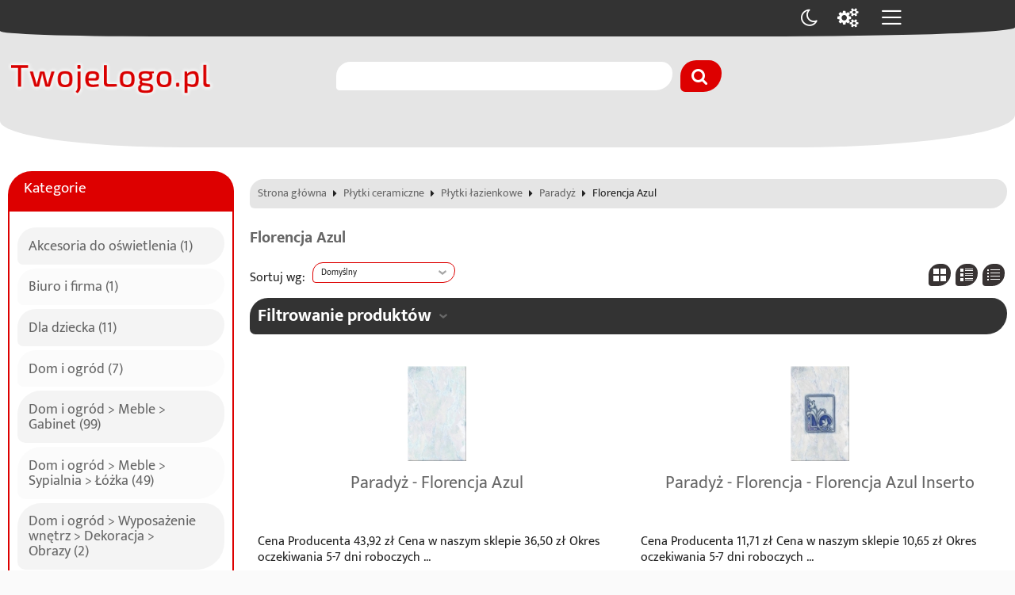

--- FILE ---
content_type: text/html; charset=UTF-8
request_url: https://sklep-internetowy-3.demo.sstore.pl/paradyz-florencja-azul-c-750_50_51_93.html
body_size: 26760
content:
<!DOCTYPE html>
<html xmlns="http://www.w3.org/1999/xhtml" dir="ltr" xml:lang="pl" lang="pl">
<head>
<script>
	if (localStorage.getItem("dark") > 0) {
		document.documentElement.style.setProperty('background', 'rgb(0, 0, 0)');
	} else {
		document.documentElement.style.setProperty('background', 'rgb(250, 250, 250)');
	};
</script>
	<meta http-equiv="Content-Type" content="text/html; charset=utf-8" />

<title>Florencja Azul - Płytki ceramiczne, drzwi, akcesoria, Sklep internetowy, demo, sStore.</title>
<meta name="description" content=" Sklep internetowy sStore. Płytki ceramiczne, drzwi, akcesoria, Sklep internetowy, demo, sStore.">
<meta name="keywords" content="Florencja, Azul, drzwi, płytki ceramiczne, akcesoria, sklep internetowy, sStore - demo">

<meta name="viewport" content="width=device-width, initial-scale=1">

<base href="https://sklep-internetowy-3.demo.sstore.pl/" />

<link rel="SHORTCUT ICON" href="templates/szablony/szablon_2022_5_RWD/images/header/ikona.ico">

	<style>
		body { background: none; }
		#body-wrapper { width: 1566px; }
		#lewaKolumna {
			width: 285px;
			margin-right: 10px;
		}
		#prawaKolumna {
			width: 285px;
			margin-left: 10px;
		}
		#lewaKolumna .infoBox + .infoBox { margin-top: 10px; }
		#prawaKolumna .infoBox  + .infoBox { margin-top: 10px; }
		#srodkowaKolumna .sliderRev { margin-bottom: 10px; }
		.contentBox { padding: 5px; }
		.product-picture img { max-height: 120px; }
		.listaProduktow > li { width: 33.333333333333%; }
		.listaKategorii > li { width: 33.333333333333%; }
	</style>

<link rel="stylesheet" href="templates/css/main.css" media="all">
<link rel="stylesheet" href="templates/szablony/szablon_2022_5_RWD/stylesheet.css" media="all">
<meta name="robots" content="index,follow" />
<meta property="og:image" content="https://sklep-internetowy-3.demo.sstore.pl/templates/szablony/szablon_2022_5_RWD/images/header/logo.png"/>
<script data-ad-client="ca-pub-5631905668697233" async src="https://pagead2.googlesyndication.com/pagead/js/adsbygoogle.js"></script><script>var produkt = {};</script><script async src="//pagead2.googlesyndication.com/pagead/js/adsbygoogle.js"></script>
<script>
  (adsbygoogle = window.adsbygoogle || []).push({
    google_ad_client: "ca-pub-5873246415647412",
    enable_page_level_ads: true
  });
</script>
</head>
<body class="asite">
	
	<div id="body-wrapper">
		<div id="fb-root"></div>

		
		<header id="hTop">
			<div id="header-default-top">
	<div class="container">
		<div class="logo_top">
			<div class="logo"><a href="https://sklep-internetowy-3.demo.sstore.pl/" title="Płytki ceramiczne, drzwi, akcesoria, Sklep internetowy, demo, sStore."><img src="templates/szablony/szablon_2022_5_RWD/images/header/logo.png" alt="Płytki ceramiczne, drzwi, akcesoria, Sklep internetowy, demo, sStore." title=" Płytki ceramiczne, drzwi, akcesoria, Sklep internetowy, demo, sStore. "></a></div>		</div>
		<nav class="pasekMenu">
								<ul class="menuResponsywne">
						<li id="swich_mode">
							<i class="idark fa fa-moon-o"></i>
							<i class="isun fa fa-sun-o"></i>
						</li>
						<li class="boxMT"><a id="offerHead" class="icons-lines7" data-kontener="infoKategorie"></a></li>						<li class="boxST"><a id="searchTop" class="szukaj icons-magnifying-glass34" data-kontener="szukaj"></a></li>						<li><a id="clang" class="icons-gear40" data-kontener="infoKategorie"></a></li>												
					</ul>
								<div class="kontenerMenuResponsywne">
					<div class="m_close">
						<i class="fa fa-times-circle-o" aria-hidden="true"></i>
					</div>
					<div class="infoKategorie">
						<div class="addLinks kategorie">
													</div>
						<div class="kategorie">
							<h3>
								<a href="https://sklep-internetowy-3.demo.sstore.pl/categories.php" title="Kategorie">
									Kategorie								</a>
							</h3>
							<ul class="kategorie"><li><a href="https://sklep-internetowy-3.demo.sstore.pl/akcesoria-do-oswietlenia-c-930.html" title="Akcesoria do oświetlenia">Akcesoria do oświetlenia</a><span class="przelacz"></span><ul class="podkategorie"><li><a href="https://sklep-internetowy-3.demo.sstore.pl/zrodla-swiatla-c-930_931.html" title="Źródła światła">Źródła światła</a><span class="przelacz"></span><ul class="podkategorie"><li><a href="https://sklep-internetowy-3.demo.sstore.pl/zarowki-led-c-930_931_932.html" title="Żarówki LED">Żarówki LED</a></li></ul></li></ul></li><li><a href="https://sklep-internetowy-3.demo.sstore.pl/biuro-i-firma-c-849.html" title="Biuro i firma">Biuro i firma</a><span class="przelacz"></span><ul class="podkategorie"><li><a href="https://sklep-internetowy-3.demo.sstore.pl/meble-biurowe-c-849_850.html" title="Meble biurowe">Meble biurowe</a><span class="przelacz"></span><ul class="podkategorie"><li><a href="https://sklep-internetowy-3.demo.sstore.pl/zestawy-mebli-do-biura-c-849_850_851.html" title="Zestawy mebli do biura">Zestawy mebli do biura</a></li></ul></li></ul></li><li><a href="https://sklep-internetowy-3.demo.sstore.pl/dla-dziecka-c-908.html" title="Dla dziecka">Dla dziecka</a><span class="przelacz"></span><ul class="podkategorie"><li><a href="https://sklep-internetowy-3.demo.sstore.pl/pokoik-dzieciecy-c-908_909.html" title="Pokoik dziecięcy">Pokoik dziecięcy</a><span class="przelacz"></span><ul class="podkategorie"><li><a href="https://sklep-internetowy-3.demo.sstore.pl/dywaniki-dzieciece-c-908_909_910.html" title="Dywaniki dziecięce">Dywaniki dziecięce</a></li></ul></li></ul></li><li><a href="https://sklep-internetowy-3.demo.sstore.pl/dom-i-ogrod-c-852.html" title="Dom i ogród">Dom i ogród</a><span class="przelacz"></span><ul class="podkategorie"><li><a href="https://sklep-internetowy-3.demo.sstore.pl/meble-c-852_853.html" title="Meble">Meble</a></li></ul></li><li><a href="https://sklep-internetowy-3.demo.sstore.pl/dom-i-ogrod-meble-gabinet-c-856.html" title="Dom i ogród > Meble > Gabinet">Dom i ogród > Meble > Gabinet</a><span class="przelacz"></span><ul class="podkategorie"><li><a href="https://sklep-internetowy-3.demo.sstore.pl/pokoj-dzienny-biurko-c-856_857.html" title="Pokój dzienny > Biurko">Pokój dzienny > Biurko</a></li></ul></li><li><a href="https://sklep-internetowy-3.demo.sstore.pl/dom-i-ogrod-meble-sypialnia-lozka-c-889.html" title="Dom i ogród > Meble > Sypialnia > Łóżka">Dom i ogród > Meble > Sypialnia > Łóżka</a><span class="przelacz"></span><ul class="podkategorie"><li><a href="https://sklep-internetowy-3.demo.sstore.pl/stelaze-c-889_890.html" title="Stelaże">Stelaże</a></li></ul></li><li><a href="https://sklep-internetowy-3.demo.sstore.pl/dom-i-ogrod-wyposazenie-wnetrz-dekoracja-obrazy-c-926.html" title="Dom i ogród > Wyposażenie wnętrz > Dekoracja > Obrazy">Dom i ogród > Wyposażenie wnętrz > Dekoracja > Obrazy</a><span class="przelacz"></span><ul class="podkategorie"><li><a href="https://sklep-internetowy-3.demo.sstore.pl/ramy-c-926_927.html" title="Ramy">Ramy</a><span class="przelacz"></span><ul class="podkategorie"><li><a href="https://sklep-internetowy-3.demo.sstore.pl/fototapety-c-926_927_928.html" title="Fototapety">Fototapety</a></li></ul></li></ul></li><li><a href="https://sklep-internetowy-3.demo.sstore.pl/donice-i-oslonki-c-929.html" title="Donice i osłonki">Donice i osłonki</a></li><li><a href="https://sklep-internetowy-3.demo.sstore.pl/drzwi-dostepne-od-reki-c-778.html" title="Drzwi dostępne "od ręki"">Drzwi dostępne "od ręki"</a><span class="przelacz"></span><ul class="podkategorie"><li><a href="https://sklep-internetowy-3.demo.sstore.pl/drzwi-c-778_774.html" title="Drzwi">Drzwi</a><span class="przelacz"></span><ul class="podkategorie"><li><a href="https://sklep-internetowy-3.demo.sstore.pl/classen-c-778_774_773.html" title="Classen">Classen</a></li><li><a href="https://sklep-internetowy-3.demo.sstore.pl/polskone-c-778_774_780.html" title="Pol-Skone">Pol-Skone</a></li></ul></li><li><a href="https://sklep-internetowy-3.demo.sstore.pl/oscieznice-c-778_775.html" title="Ościeżnice">Ościeżnice</a><span class="przelacz"></span><ul class="podkategorie"><li><a href="https://sklep-internetowy-3.demo.sstore.pl/classen-c-778_775_779.html" title="Classen">Classen</a></li><li><a href="https://sklep-internetowy-3.demo.sstore.pl/polskone-c-778_775_781.html" title="Pol-Skone">Pol-Skone</a></li></ul></li></ul></li><li><a href="https://sklep-internetowy-3.demo.sstore.pl/dywany-i-wykladziny-dywanowe-c-938.html" title="Dywany i wykładziny dywanowe">Dywany i wykładziny dywanowe</a></li><li><a href="https://sklep-internetowy-3.demo.sstore.pl/fotele-i-pufy-c-922.html" title="Fotele i pufy">Fotele i pufy</a></li><li><a href="https://sklep-internetowy-3.demo.sstore.pl/hokery-i-stolki-barowe-c-918.html" title="Hokery i stołki barowe">Hokery i stołki barowe</a></li><li><a href="https://sklep-internetowy-3.demo.sstore.pl/koldry-i-poduszki-c-939.html" title="Kołdry i poduszki">Kołdry i poduszki</a></li><li><a href="https://sklep-internetowy-3.demo.sstore.pl/komody-c-921.html" title="Komody">Komody</a></li><li><a href="https://sklep-internetowy-3.demo.sstore.pl/krzesla-i-taborety-c-919.html" title="Krzesła i taborety">Krzesła i taborety</a></li><li><a href="https://sklep-internetowy-3.demo.sstore.pl/kuchnia-i-jadalnia-c-860.html" title="Kuchnia i jadalnia">Kuchnia i jadalnia</a><span class="przelacz"></span><ul class="podkategorie"><li><a href="https://sklep-internetowy-3.demo.sstore.pl/hokery-i-stolki-barowe-c-860_861.html" title="Hokery i stołki barowe">Hokery i stołki barowe</a></li></ul></li><li><a href="https://sklep-internetowy-3.demo.sstore.pl/lampy-podlogowe-c-933.html" title="Lampy podłogowe">Lampy podłogowe</a></li><li><a href="https://sklep-internetowy-3.demo.sstore.pl/lampy-stolowe-c-934.html" title="Lampy stołowe">Lampy stołowe</a></li><li><a href="https://sklep-internetowy-3.demo.sstore.pl/lampy-sufitowe-c-935.html" title="Lampy sufitowe">Lampy sufitowe</a></li><li><a href="https://sklep-internetowy-3.demo.sstore.pl/lampy-scienne-c-936.html" title="Lampy ścienne">Lampy ścienne</a></li><li><a href="https://sklep-internetowy-3.demo.sstore.pl/lustra-c-920.html" title="Lustra">Lustra</a></li><li><a href="https://sklep-internetowy-3.demo.sstore.pl/lawy-i-stoliki-c-883.html" title="Ławy i stoliki">Ławy i stoliki</a></li><li><a href="https://sklep-internetowy-3.demo.sstore.pl/lozeczka-dzieciece-i-kojce-c-915.html" title="Łóżeczka dziecięce i kojce">Łóżeczka dziecięce i kojce</a></li><li><a href="https://sklep-internetowy-3.demo.sstore.pl/meble-c-854.html" title="Meble">Meble</a><span class="przelacz"></span><ul class="podkategorie"><li><a href="https://sklep-internetowy-3.demo.sstore.pl/akcesoria-do-mebli-c-854_855.html" title="Akcesoria do mebli">Akcesoria do mebli</a></li></ul></li><li><a href="https://sklep-internetowy-3.demo.sstore.pl/meble-biurowe-c-905.html" title="Meble biurowe">Meble biurowe</a><span class="przelacz"></span><ul class="podkategorie"><li><a href="https://sklep-internetowy-3.demo.sstore.pl/pozostale-meble-biurowe-c-905_906.html" title="Pozostałe meble biurowe">Pozostałe meble biurowe</a></li></ul></li><li><a href="https://sklep-internetowy-3.demo.sstore.pl/meble-do-przechowywania-c-864.html" title="Meble do przechowywania">Meble do przechowywania</a><span class="przelacz"></span><ul class="podkategorie"><li><a href="https://sklep-internetowy-3.demo.sstore.pl/komody-c-864_865.html" title="Komody">Komody</a></li></ul></li><li><a href="https://sklep-internetowy-3.demo.sstore.pl/meble-dzieciece-i-akcesoria-c-913.html" title="Meble dziecięce i akcesoria">Meble dziecięce i akcesoria</a><span class="przelacz"></span><ul class="podkategorie"><li><a href="https://sklep-internetowy-3.demo.sstore.pl/pozostale-meble-dzieciece-c-913_914.html" title="Pozostałe meble dziecięce">Pozostałe meble dziecięce</a></li></ul></li><li><a href="https://sklep-internetowy-3.demo.sstore.pl/meble-ogrodowe-i-akcesoria-c-925.html" title="Meble ogrodowe i akcesoria">Meble ogrodowe i akcesoria</a></li><li><a href="https://sklep-internetowy-3.demo.sstore.pl/mebloscianki-i-zestawy-mebli-do-salonu-c-877.html" title="Meblościanki i zestawy mebli do salonu">Meblościanki i zestawy mebli do salonu</a></li><li><a href="https://sklep-internetowy-3.demo.sstore.pl/narozniki-c-878.html" title="Narożniki">Narożniki</a></li><li><a href="https://sklep-internetowy-3.demo.sstore.pl/odziez-obuwie-dodatki-c-901.html" title="Odzież, obuwie, dodatki">Odzież, obuwie, dodatki</a><span class="przelacz"></span><ul class="podkategorie"><li><a href="https://sklep-internetowy-3.demo.sstore.pl/odziez-damska-c-901_902.html" title="Odzież damska">Odzież damska</a><span class="przelacz"></span><ul class="podkategorie"><li><a href="https://sklep-internetowy-3.demo.sstore.pl/pozostala-odziez-damska-c-901_902_903.html" title="Pozostała odzież damska">Pozostała odzież damska</a></li></ul></li></ul></li><li><a href="https://sklep-internetowy-3.demo.sstore.pl/ogrod-c-891.html" title="Ogród">Ogród</a><span class="przelacz"></span><ul class="podkategorie"><li><a href="https://sklep-internetowy-3.demo.sstore.pl/meble-ogrodowe-i-akcesoria-c-891_892.html" title="Meble ogrodowe i akcesoria">Meble ogrodowe i akcesoria</a></li></ul></li><li><a href="https://sklep-internetowy-3.demo.sstore.pl/oswietlenie-c-895.html" title="Oświetlenie">Oświetlenie</a><span class="przelacz"></span><ul class="podkategorie"><li><a href="https://sklep-internetowy-3.demo.sstore.pl/akcesoria-do-oswietlenia-c-895_896.html" title="Akcesoria do oświetlenia">Akcesoria do oświetlenia</a><span class="przelacz"></span><ul class="podkategorie"><li><a href="https://sklep-internetowy-3.demo.sstore.pl/zrodla-swiatla-c-895_896_897.html" title="Źródła światła">Źródła światła</a><span class="przelacz"></span><ul class="podkategorie"><li><a href="https://sklep-internetowy-3.demo.sstore.pl/zarowki-led-c-895_896_897_898.html" title="Żarówki LED">Żarówki LED</a></li></ul></li></ul></li></ul></li><li><a href="https://sklep-internetowy-3.demo.sstore.pl/pokoik-dzieciecy-c-911.html" title="Pokoik dziecięcy">Pokoik dziecięcy</a><span class="przelacz"></span><ul class="podkategorie"><li><a href="https://sklep-internetowy-3.demo.sstore.pl/koce-i-narzuty-dzieciece-c-911_912.html" title="Koce i narzuty dziecięce">Koce i narzuty dziecięce</a></li></ul></li><li><a href="https://sklep-internetowy-3.demo.sstore.pl/pokoj-dzienny-biurko-c-917.html" title="Pokój dzienny > Biurko">Pokój dzienny > Biurko</a></li><li><a href="https://sklep-internetowy-3.demo.sstore.pl/pokoj-dzienny-fotele-c-858.html" title="Pokój dzienny > Fotele">Pokój dzienny > Fotele</a><span class="przelacz"></span><ul class="podkategorie"><li><a href="https://sklep-internetowy-3.demo.sstore.pl/krzesla-obrotowe-c-858_859.html" title="Krzesła obrotowe">Krzesła obrotowe</a></li></ul></li><li><a href="https://sklep-internetowy-3.demo.sstore.pl/posciel-dla-dzieci-c-916.html" title="Pościel dla dzieci">Pościel dla dzieci</a></li><li><a href="https://sklep-internetowy-3.demo.sstore.pl/pozostale-meble-do-przechowywania-c-866.html" title="Pozostałe meble do przechowywania">Pozostałe meble do przechowywania</a></li><li><a href="https://sklep-internetowy-3.demo.sstore.pl/pozostale-meble-do-przedpokoju-c-873.html" title="Pozostałe meble do przedpokoju">Pozostałe meble do przedpokoju</a></li><li><a href="https://sklep-internetowy-3.demo.sstore.pl/pozostale-meble-do-salonu-c-879.html" title="Pozostałe meble do salonu">Pozostałe meble do salonu</a></li><li><a href="https://sklep-internetowy-3.demo.sstore.pl/pozostale-meble-do-sypialni-c-886.html" title="Pozostałe meble do sypialni">Pozostałe meble do sypialni</a></li><li><a href="https://sklep-internetowy-3.demo.sstore.pl/polki-c-867.html" title="Półki">Półki</a></li><li><a href="https://sklep-internetowy-3.demo.sstore.pl/przedpokoj-c-871.html" title="Przedpokój">Przedpokój</a><span class="przelacz"></span><ul class="podkategorie"><li><a href="https://sklep-internetowy-3.demo.sstore.pl/garderoby-do-przedpokoju-c-871_872.html" title="Garderoby do przedpokoju">Garderoby do przedpokoju</a></li></ul></li><li><a href="https://sklep-internetowy-3.demo.sstore.pl/pudla-pojemniki-i-kosze-c-937.html" title="Pudła pojemniki i kosze">Pudła pojemniki i kosze</a></li><li><a href="https://sklep-internetowy-3.demo.sstore.pl/regaly-c-868.html" title="Regały">Regały</a></li><li><a href="https://sklep-internetowy-3.demo.sstore.pl/salon-c-875.html" title="Salon">Salon</a><span class="przelacz"></span><ul class="podkategorie"><li><a href="https://sklep-internetowy-3.demo.sstore.pl/fotele-i-pufy-c-875_876.html" title="Fotele i pufy">Fotele i pufy</a></li></ul></li><li><a href="https://sklep-internetowy-3.demo.sstore.pl/sofy-i-wersalki-c-880.html" title="Sofy i wersalki">Sofy i wersalki</a></li><li><a href="https://sklep-internetowy-3.demo.sstore.pl/stelaze-c-924.html" title="Stelaże">Stelaże</a></li><li><a href="https://sklep-internetowy-3.demo.sstore.pl/stoly-c-862.html" title="Stoły">Stoły</a></li><li><a href="https://sklep-internetowy-3.demo.sstore.pl/sypialnia-c-884.html" title="Sypialnia">Sypialnia</a><span class="przelacz"></span><ul class="podkategorie"><li><a href="https://sklep-internetowy-3.demo.sstore.pl/materace-c-884_885.html" title="Materace">Materace</a></li></ul></li><li><a href="https://sklep-internetowy-3.demo.sstore.pl/szafki-c-869.html" title="Szafki">Szafki</a></li><li><a href="https://sklep-internetowy-3.demo.sstore.pl/szafki-na-buty-c-874.html" title="Szafki na buty">Szafki na buty</a></li><li><a href="https://sklep-internetowy-3.demo.sstore.pl/szafki-nocne-c-887.html" title="Szafki nocne">Szafki nocne</a></li><li><a href="https://sklep-internetowy-3.demo.sstore.pl/szafy-c-870.html" title="Szafy">Szafy</a></li><li><a href="https://sklep-internetowy-3.demo.sstore.pl/szafy-regaly-i-kartoteki-biurowe-c-907.html" title="Szafy regały i kartoteki biurowe">Szafy regały i kartoteki biurowe</a></li><li><a href="https://sklep-internetowy-3.demo.sstore.pl/szezlongi-c-881.html" title="Szezlongi">Szezlongi</a></li><li><a href="https://sklep-internetowy-3.demo.sstore.pl/tekstylia-do-domu-c-899.html" title="Tekstylia do domu">Tekstylia do domu</a><span class="przelacz"></span><ul class="podkategorie"><li><a href="https://sklep-internetowy-3.demo.sstore.pl/koldry-i-poduszki-c-899_900.html" title="Kołdry i poduszki">Kołdry i poduszki</a></li></ul></li><li><a href="https://sklep-internetowy-3.demo.sstore.pl/toaletki-c-888.html" title="Toaletki">Toaletki</a></li><li><a href="https://sklep-internetowy-3.demo.sstore.pl/witryny-c-882.html" title="Witryny">Witryny</a></li><li><a href="https://sklep-internetowy-3.demo.sstore.pl/wyposazenie-wnetrz-c-893.html" title="Wyposażenie wnętrz">Wyposażenie wnętrz</a><span class="przelacz"></span><ul class="podkategorie"><li><a href="https://sklep-internetowy-3.demo.sstore.pl/lustra-c-893_894.html" title="Lustra">Lustra</a></li></ul></li><li><a href="https://sklep-internetowy-3.demo.sstore.pl/wyprzedaze-c-904.html" title="Wyprzedaże">Wyprzedaże</a></li><li><a href="https://sklep-internetowy-3.demo.sstore.pl/zegary-c-940.html" title="Zegary">Zegary</a></li><li><a href="https://sklep-internetowy-3.demo.sstore.pl/zestawy-mebli-do-kuchni-i-jadalni-c-863.html" title="Zestawy mebli do kuchni i jadalni">Zestawy mebli do kuchni i jadalni</a></li><li><a href="https://sklep-internetowy-3.demo.sstore.pl/zestawy-mebli-do-sypialni-c-923.html" title="Zestawy mebli do sypialni">Zestawy mebli do sypialni</a></li><li><a href="https://sklep-internetowy-3.demo.sstore.pl/drzwi-c-751.html" title="Drzwi">Drzwi</a><span class="przelacz"></span><ul class="podkategorie"><li><a href="https://sklep-internetowy-3.demo.sstore.pl/drzwi-techniczne-c-751_753.html" title="Drzwi techniczne">Drzwi techniczne</a></li><li><a href="https://sklep-internetowy-3.demo.sstore.pl/drzwi-wejsciowe-c-751_752.html" title="Drzwi wejściowe">Drzwi wejściowe</a></li><li><a href="https://sklep-internetowy-3.demo.sstore.pl/drzwi-wewnetrzne-c-751_37.html" title="Drzwi wewnętrzne">Drzwi wewnętrzne</a><span class="przelacz"></span><ul class="podkategorie"><li><a href="https://sklep-internetowy-3.demo.sstore.pl/classen-c-751_37_436.html" title="Classen">Classen</a><span class="przelacz"></span><ul class="podkategorie"><li><a href="https://sklep-internetowy-3.demo.sstore.pl/adonis-c-751_37_436_438.html" title="Adonis">Adonis</a></li><li><a href="https://sklep-internetowy-3.demo.sstore.pl/alkmena-hr-c-751_37_436_440.html" title="Alkmena HR">Alkmena HR</a></li><li><a href="https://sklep-internetowy-3.demo.sstore.pl/andromeda-c-751_37_436_459.html" title="Andromeda">Andromeda</a></li><li><a href="https://sklep-internetowy-3.demo.sstore.pl/ariadna-c-751_37_436_460.html" title="Ariadna">Ariadna</a></li><li><a href="https://sklep-internetowy-3.demo.sstore.pl/ariadna-hr-c-751_37_436_442.html" title="Ariadna HR">Ariadna HR</a></li><li><a href="https://sklep-internetowy-3.demo.sstore.pl/chronos-c-751_37_436_456.html" title="Chronos">Chronos</a></li><li><a href="https://sklep-internetowy-3.demo.sstore.pl/chronos-new-c-751_37_436_443.html" title="Chronos New">Chronos New</a></li><li><a href="https://sklep-internetowy-3.demo.sstore.pl/classic-c-751_37_436_457.html" title="Classic">Classic</a></li><li><a href="https://sklep-internetowy-3.demo.sstore.pl/dalila-c-751_37_436_444.html" title="Dalila">Dalila</a></li><li><a href="https://sklep-internetowy-3.demo.sstore.pl/demeter-c-751_37_436_445.html" title="Demeter">Demeter</a></li><li><a href="https://sklep-internetowy-3.demo.sstore.pl/ksantos-c-751_37_436_458.html" title="Ksantos">Ksantos</a></li><li><a href="https://sklep-internetowy-3.demo.sstore.pl/latona-c-751_37_436_447.html" title="Latona">Latona</a></li><li><a href="https://sklep-internetowy-3.demo.sstore.pl/latona-hr-c-751_37_436_448.html" title="Latona HR">Latona HR</a></li><li><a href="https://sklep-internetowy-3.demo.sstore.pl/leda-c-751_37_436_446.html" title="Leda">Leda</a></li><li><a href="https://sklep-internetowy-3.demo.sstore.pl/malaga-c-751_37_436_449.html" title="Malaga">Malaga</a></li><li><a href="https://sklep-internetowy-3.demo.sstore.pl/malaga-hr-c-751_37_436_437.html" title="Malaga HR">Malaga HR</a></li><li><a href="https://sklep-internetowy-3.demo.sstore.pl/modena-1-c-751_37_436_450.html" title="Modena 1">Modena 1</a></li><li><a href="https://sklep-internetowy-3.demo.sstore.pl/modena-2-c-751_37_436_451.html" title="Modena 2">Modena 2</a></li><li><a href="https://sklep-internetowy-3.demo.sstore.pl/modena-3-c-751_37_436_452.html" title="Modena 3">Modena 3</a></li><li><a href="https://sklep-internetowy-3.demo.sstore.pl/modena-4-c-751_37_436_453.html" title="Modena 4">Modena 4</a></li><li><a href="https://sklep-internetowy-3.demo.sstore.pl/natura-ze-szprosem-c-751_37_436_454.html" title="Natura ze szprosem">Natura ze szprosem</a></li><li><a href="https://sklep-internetowy-3.demo.sstore.pl/nefele-c-751_37_436_461.html" title="Nefele">Nefele</a></li><li><a href="https://sklep-internetowy-3.demo.sstore.pl/new-line-c-751_37_436_462.html" title="New Line">New Line</a></li><li><a href="https://sklep-internetowy-3.demo.sstore.pl/tetyda-c-751_37_436_455.html" title="Tetyda">Tetyda</a></li></ul></li><li><a href="https://sklep-internetowy-3.demo.sstore.pl/dre-c-751_37_326.html" title="Dre">Dre</a><span class="przelacz"></span><ul class="podkategorie"><li><a href="https://sklep-internetowy-3.demo.sstore.pl/arte-c-751_37_326_340.html" title="Arte">Arte</a></li><li><a href="https://sklep-internetowy-3.demo.sstore.pl/arte-natura-c-751_37_326_349.html" title="Arte Natura">Arte Natura</a></li><li><a href="https://sklep-internetowy-3.demo.sstore.pl/classic-c-751_37_326_327.html" title="Classic">Classic</a></li><li><a href="https://sklep-internetowy-3.demo.sstore.pl/deco-c-751_37_326_341.html" title="Deco">Deco</a></li><li><a href="https://sklep-internetowy-3.demo.sstore.pl/galeria-c-751_37_326_343.html" title="Galeria">Galeria</a></li><li><a href="https://sklep-internetowy-3.demo.sstore.pl/galeria-natura-c-751_37_326_351.html" title="Galeria Natura">Galeria Natura</a></li><li><a href="https://sklep-internetowy-3.demo.sstore.pl/idea-c-751_37_326_332.html" title="Idea">Idea</a></li><li><a href="https://sklep-internetowy-3.demo.sstore.pl/idea-natura-c-751_37_326_348.html" title="Idea Natura">Idea Natura</a></li><li><a href="https://sklep-internetowy-3.demo.sstore.pl/kanon-c-751_37_326_331.html" title="Kanon">Kanon</a></li><li><a href="https://sklep-internetowy-3.demo.sstore.pl/kanon-natura-c-751_37_326_347.html" title="Kanon Natura">Kanon Natura</a></li><li><a href="https://sklep-internetowy-3.demo.sstore.pl/karo-c-751_37_326_333.html" title="Karo">Karo</a></li><li><a href="https://sklep-internetowy-3.demo.sstore.pl/lack-c-751_37_326_330.html" title="Lack">Lack</a></li><li><a href="https://sklep-internetowy-3.demo.sstore.pl/linea-c-751_37_326_335.html" title="Linea">Linea</a></li><li><a href="https://sklep-internetowy-3.demo.sstore.pl/modern-c-751_37_326_329.html" title="Modern">Modern</a></li><li><a href="https://sklep-internetowy-3.demo.sstore.pl/modern-natura-c-751_37_326_346.html" title="Modern Natura">Modern Natura</a></li><li><a href="https://sklep-internetowy-3.demo.sstore.pl/optima-c-751_37_326_328.html" title="Optima">Optima</a></li><li><a href="https://sklep-internetowy-3.demo.sstore.pl/scala-c-751_37_326_463.html" title="Scala">Scala</a></li><li><a href="https://sklep-internetowy-3.demo.sstore.pl/standard-c-751_37_326_342.html" title="Standard">Standard</a></li><li><a href="https://sklep-internetowy-3.demo.sstore.pl/standard-natura-c-751_37_326_350.html" title="Standard Natura">Standard Natura</a></li><li><a href="https://sklep-internetowy-3.demo.sstore.pl/stylus-c-751_37_326_334.html" title="Stylus">Stylus</a></li><li><a href="https://sklep-internetowy-3.demo.sstore.pl/stylus-natura-c-751_37_326_344.html" title="Stylus Natura">Stylus Natura</a></li></ul></li><li><a href="https://sklep-internetowy-3.demo.sstore.pl/interdoor-c-751_37_526.html" title="Interdoor">Interdoor</a><span class="przelacz"></span><ul class="podkategorie"><li><a href="https://sklep-internetowy-3.demo.sstore.pl/alba-c-751_37_526_539.html" title="Alba">Alba</a></li><li><a href="https://sklep-internetowy-3.demo.sstore.pl/arezzo-c-751_37_526_531.html" title="Arezzo">Arezzo</a></li><li><a href="https://sklep-internetowy-3.demo.sstore.pl/bari-c-751_37_526_538.html" title="Bari">Bari</a></li><li><a href="https://sklep-internetowy-3.demo.sstore.pl/capri-c-751_37_526_548.html" title="Capri">Capri</a></li><li><a href="https://sklep-internetowy-3.demo.sstore.pl/capri-platinum-c-751_37_526_532.html" title="Capri Platinum">Capri Platinum</a></li><li><a href="https://sklep-internetowy-3.demo.sstore.pl/derby-platinum-c-751_37_526_547.html" title="Derby Platinum">Derby Platinum</a></li><li><a href="https://sklep-internetowy-3.demo.sstore.pl/livorno-platinium-c-751_37_526_533.html" title="Livorno Platinium">Livorno Platinium</a></li><li><a href="https://sklep-internetowy-3.demo.sstore.pl/lukka-platinum-c-751_37_526_541.html" title="Lukka Platinum">Lukka Platinum</a></li><li><a href="https://sklep-internetowy-3.demo.sstore.pl/manhattan-platinum-c-751_37_526_534.html" title="Manhattan Platinum">Manhattan Platinum</a></li><li><a href="https://sklep-internetowy-3.demo.sstore.pl/milano-c-751_37_526_542.html" title="Milano">Milano</a></li><li><a href="https://sklep-internetowy-3.demo.sstore.pl/napoli-c-751_37_526_543.html" title="Napoli">Napoli</a></li><li><a href="https://sklep-internetowy-3.demo.sstore.pl/plaskie-platinum-c-751_37_526_546.html" title="Płaskie Platinum">Płaskie Platinum</a></li><li><a href="https://sklep-internetowy-3.demo.sstore.pl/roma-c-751_37_526_545.html" title="Roma">Roma</a></li><li><a href="https://sklep-internetowy-3.demo.sstore.pl/siena-max-c-751_37_526_540.html" title="Siena Max">Siena Max</a></li><li><a href="https://sklep-internetowy-3.demo.sstore.pl/siena-platinium-c-751_37_526_535.html" title="Siena Platinium">Siena Platinium</a></li><li><a href="https://sklep-internetowy-3.demo.sstore.pl/torino-c-751_37_526_544.html" title="Torino">Torino</a></li><li><a href="https://sklep-internetowy-3.demo.sstore.pl/venezia-c-751_37_526_537.html" title="Venezia">Venezia</a></li><li><a href="https://sklep-internetowy-3.demo.sstore.pl/york-c-751_37_526_536.html" title="York">York</a></li></ul></li><li><a href="https://sklep-internetowy-3.demo.sstore.pl/invado-c-751_37_302.html" title="Invado">Invado</a><span class="przelacz"></span><ul class="podkategorie"><li><a href="https://sklep-internetowy-3.demo.sstore.pl/aquarius-c-751_37_302_307.html" title="Aquarius">Aquarius</a></li><li><a href="https://sklep-internetowy-3.demo.sstore.pl/aragonia-c-751_37_302_324.html" title="Aragonia">Aragonia</a></li><li><a href="https://sklep-internetowy-3.demo.sstore.pl/aramis-c-751_37_302_318.html" title="Aramis">Aramis</a></li><li><a href="https://sklep-internetowy-3.demo.sstore.pl/asturia-c-751_37_302_323.html" title="Asturia">Asturia</a></li><li><a href="https://sklep-internetowy-3.demo.sstore.pl/atos-c-751_37_302_319.html" title="Atos">Atos</a></li><li><a href="https://sklep-internetowy-3.demo.sstore.pl/bologna-c-751_37_302_303.html" title="Bologna">Bologna</a></li><li><a href="https://sklep-internetowy-3.demo.sstore.pl/dartagnan-c-751_37_302_321.html" title="D'artagnan">D'artagnan</a></li><li><a href="https://sklep-internetowy-3.demo.sstore.pl/domino-c-751_37_302_322.html" title="Domino">Domino</a></li><li><a href="https://sklep-internetowy-3.demo.sstore.pl/gemini-c-751_37_302_312.html" title="Gemini">Gemini</a></li><li><a href="https://sklep-internetowy-3.demo.sstore.pl/libra-c-751_37_302_308.html" title="Libra">Libra</a></li><li><a href="https://sklep-internetowy-3.demo.sstore.pl/merano-c-751_37_302_315.html" title="Merano">Merano</a></li><li><a href="https://sklep-internetowy-3.demo.sstore.pl/modena-c-751_37_302_306.html" title="Modena">Modena</a></li><li><a href="https://sklep-internetowy-3.demo.sstore.pl/napoli-c-751_37_302_314.html" title="Napoli">Napoli</a></li><li><a href="https://sklep-internetowy-3.demo.sstore.pl/norma-decor-c-751_37_302_305.html" title="Norma Decor">Norma Decor</a></li><li><a href="https://sklep-internetowy-3.demo.sstore.pl/perugia-c-751_37_302_434.html" title="Perugia">Perugia</a></li><li><a href="https://sklep-internetowy-3.demo.sstore.pl/portos-c-751_37_302_320.html" title="Portos">Portos</a></li><li><a href="https://sklep-internetowy-3.demo.sstore.pl/quadro-c-751_37_302_325.html" title="Quadro">Quadro</a></li><li><a href="https://sklep-internetowy-3.demo.sstore.pl/roma-c-751_37_302_316.html" title="Roma">Roma</a></li><li><a href="https://sklep-internetowy-3.demo.sstore.pl/sagittarius-c-751_37_302_435.html" title="Sagittarius">Sagittarius</a></li><li><a href="https://sklep-internetowy-3.demo.sstore.pl/scorpio-c-751_37_302_311.html" title="Scorpio">Scorpio</a></li><li><a href="https://sklep-internetowy-3.demo.sstore.pl/taurus-c-751_37_302_309.html" title="Taurus">Taurus</a></li><li><a href="https://sklep-internetowy-3.demo.sstore.pl/torino-c-751_37_302_313.html" title="Torino">Torino</a></li><li><a href="https://sklep-internetowy-3.demo.sstore.pl/verona-c-751_37_302_304.html" title="Verona">Verona</a></li><li><a href="https://sklep-internetowy-3.demo.sstore.pl/virgo-c-751_37_302_310.html" title="Virgo">Virgo</a></li></ul></li><li><a href="https://sklep-internetowy-3.demo.sstore.pl/kp-c-751_37_357.html" title="K&P">K&P</a><span class="przelacz"></span><ul class="podkategorie"><li><a href="https://sklep-internetowy-3.demo.sstore.pl/edynburg-c-751_37_357_360.html" title="Edynburg">Edynburg</a></li><li><a href="https://sklep-internetowy-3.demo.sstore.pl/florencja-c-751_37_357_363.html" title="Florencja">Florencja</a></li><li><a href="https://sklep-internetowy-3.demo.sstore.pl/hamburg-c-751_37_357_359.html" title="Hamburg">Hamburg</a></li><li><a href="https://sklep-internetowy-3.demo.sstore.pl/kopenhaga-c-751_37_357_362.html" title="Kopenhaga">Kopenhaga</a></li><li><a href="https://sklep-internetowy-3.demo.sstore.pl/lyon-c-751_37_357_358.html" title="Lyon">Lyon</a></li><li><a href="https://sklep-internetowy-3.demo.sstore.pl/malta-c-751_37_357_361.html" title="Malta">Malta</a></li><li><a href="https://sklep-internetowy-3.demo.sstore.pl/modren-c-751_37_357_366.html" title="Modren">Modren</a></li><li><a href="https://sklep-internetowy-3.demo.sstore.pl/narwik-c-751_37_357_364.html" title="Narwik">Narwik</a></li><li><a href="https://sklep-internetowy-3.demo.sstore.pl/toscania-c-751_37_357_365.html" title="Toscania">Toscania</a></li></ul></li><li><a href="https://sklep-internetowy-3.demo.sstore.pl/polskone-c-751_37_355.html" title="Pol-Skone">Pol-Skone</a><span class="przelacz"></span><ul class="podkategorie"><li><a href="https://sklep-internetowy-3.demo.sstore.pl/argent-c-751_37_355_356.html" title="Argent">Argent</a></li><li><a href="https://sklep-internetowy-3.demo.sstore.pl/bueno-c-751_37_355_399.html" title="Bueno">Bueno</a></li><li><a href="https://sklep-internetowy-3.demo.sstore.pl/classic-c-751_37_355_393.html" title="Classic">Classic</a></li><li><a href="https://sklep-internetowy-3.demo.sstore.pl/deco-c-751_37_355_388.html" title="Deco">Deco</a></li><li><a href="https://sklep-internetowy-3.demo.sstore.pl/deco-lux-c-751_37_355_414.html" title="Deco Lux">Deco Lux</a></li><li><a href="https://sklep-internetowy-3.demo.sstore.pl/deco-lux-comfort-c-751_37_355_416.html" title="Deco Lux Comfort">Deco Lux Comfort</a></li><li><a href="https://sklep-internetowy-3.demo.sstore.pl/deco-lux-fornir-olejowane-c-751_37_355_418.html" title="Deco Lux Fornir Olejowane">Deco Lux Fornir Olejowane</a></li><li><a href="https://sklep-internetowy-3.demo.sstore.pl/deco-lux-limba-c-751_37_355_417.html" title="Deco Lux Limba">Deco Lux Limba</a></li><li><a href="https://sklep-internetowy-3.demo.sstore.pl/deco-lux-retro-c-751_37_355_415.html" title="Deco Lux Retro">Deco Lux Retro</a></li><li><a href="https://sklep-internetowy-3.demo.sstore.pl/deco-vario-c-751_37_355_389.html" title="Deco Vario">Deco Vario</a></li><li><a href="https://sklep-internetowy-3.demo.sstore.pl/dynamic-c-751_37_355_386.html" title="Dynamic">Dynamic</a></li><li><a href="https://sklep-internetowy-3.demo.sstore.pl/dynamic-vario-c-751_37_355_387.html" title="Dynamic Vario">Dynamic Vario</a></li><li><a href="https://sklep-internetowy-3.demo.sstore.pl/fiesta-09-nowosÄ-c-751_37_355_476.html" title="Fiesta' 09 NOWOŚÄ!">Fiesta' 09 NOWOŚÄ!</a><span class="przelacz"></span><ul class="podkategorie"><li><a href="https://sklep-internetowy-3.demo.sstore.pl/calypso-c-751_37_355_476_482.html" title="Calypso">Calypso</a></li><li><a href="https://sklep-internetowy-3.demo.sstore.pl/latino-c-751_37_355_476_477.html" title="Latino">Latino</a></li><li><a href="https://sklep-internetowy-3.demo.sstore.pl/passo-c-751_37_355_476_480.html" title="Passo">Passo</a></li><li><a href="https://sklep-internetowy-3.demo.sstore.pl/passo-alto-c-751_37_355_476_484.html" title="Passo Alto">Passo Alto</a></li><li><a href="https://sklep-internetowy-3.demo.sstore.pl/sabia-c-751_37_355_476_483.html" title="Sabia">Sabia</a></li><li><a href="https://sklep-internetowy-3.demo.sstore.pl/steps-c-751_37_355_476_479.html" title="Steps">Steps</a></li><li><a href="https://sklep-internetowy-3.demo.sstore.pl/swing-c-751_37_355_476_478.html" title="Swing">Swing</a></li><li><a href="https://sklep-internetowy-3.demo.sstore.pl/verto-c-751_37_355_476_481.html" title="Verto">Verto</a></li></ul></li><li><a href="https://sklep-internetowy-3.demo.sstore.pl/form-c-751_37_355_400.html" title="Form">Form</a></li><li><a href="https://sklep-internetowy-3.demo.sstore.pl/grand-c-751_37_355_392.html" title="Grand">Grand</a></li><li><a href="https://sklep-internetowy-3.demo.sstore.pl/impuls-c-751_37_355_376.html" title="Impuls">Impuls</a></li><li><a href="https://sklep-internetowy-3.demo.sstore.pl/intersolid-comfort-c-751_37_355_408.html" title="Intersolid Comfort">Intersolid Comfort</a></li><li><a href="https://sklep-internetowy-3.demo.sstore.pl/intersolid-fornir-c-751_37_355_406.html" title="Intersolid Fornir">Intersolid Fornir</a></li><li><a href="https://sklep-internetowy-3.demo.sstore.pl/intersolid-fornir-olejowane-c-751_37_355_425.html" title="Intersolid Fornir Olejowane">Intersolid Fornir Olejowane</a></li><li><a href="https://sklep-internetowy-3.demo.sstore.pl/intersolid-limba-c-751_37_355_424.html" title="Intersolid Limba">Intersolid Limba</a></li><li><a href="https://sklep-internetowy-3.demo.sstore.pl/intersolid-retro-c-751_37_355_407.html" title="Intersolid Retro">Intersolid Retro</a></li><li><a href="https://sklep-internetowy-3.demo.sstore.pl/kongo-c-751_37_355_396.html" title="Kongo">Kongo</a></li><li><a href="https://sklep-internetowy-3.demo.sstore.pl/latino-c-751_37_355_473.html" title="Latino">Latino</a></li><li><a href="https://sklep-internetowy-3.demo.sstore.pl/milenium-c-751_37_355_391.html" title="Milenium">Milenium</a></li><li><a href="https://sklep-internetowy-3.demo.sstore.pl/noble-i-c-751_37_355_397.html" title="Noble I">Noble I</a></li><li><a href="https://sklep-internetowy-3.demo.sstore.pl/noble-ii-c-751_37_355_398.html" title="Noble II">Noble II</a></li><li><a href="https://sklep-internetowy-3.demo.sstore.pl/quattro-c-751_37_355_390.html" title="Quattro">Quattro</a></li><li><a href="https://sklep-internetowy-3.demo.sstore.pl/quattro-comfort-c-751_37_355_403.html" title="Quattro Comfort">Quattro Comfort</a></li><li><a href="https://sklep-internetowy-3.demo.sstore.pl/quattro-fornir-c-751_37_355_401.html" title="Quattro Fornir">Quattro Fornir</a></li><li><a href="https://sklep-internetowy-3.demo.sstore.pl/quattro-fornir-olejowane-c-751_37_355_405.html" title="Quattro Fornir Olejowane">Quattro Fornir Olejowane</a></li><li><a href="https://sklep-internetowy-3.demo.sstore.pl/quattro-limba-c-751_37_355_404.html" title="Quattro Limba">Quattro Limba</a></li><li><a href="https://sklep-internetowy-3.demo.sstore.pl/quattro-retro-c-751_37_355_402.html" title="Quattro Retro">Quattro Retro</a></li><li><a href="https://sklep-internetowy-3.demo.sstore.pl/sahara-c-751_37_355_395.html" title="Sahara">Sahara</a></li><li><a href="https://sklep-internetowy-3.demo.sstore.pl/tanganika-c-751_37_355_394.html" title="Tanganika">Tanganika</a></li><li><a href="https://sklep-internetowy-3.demo.sstore.pl/vena-c-751_37_355_419.html" title="Vena">Vena</a></li><li><a href="https://sklep-internetowy-3.demo.sstore.pl/vena-comfort-c-751_37_355_421.html" title="Vena Comfort">Vena Comfort</a></li><li><a href="https://sklep-internetowy-3.demo.sstore.pl/vena-fornir-olejowane-c-751_37_355_423.html" title="Vena Fornir Olejowane">Vena Fornir Olejowane</a></li><li><a href="https://sklep-internetowy-3.demo.sstore.pl/vena-limba-c-751_37_355_422.html" title="Vena Limba">Vena Limba</a></li><li><a href="https://sklep-internetowy-3.demo.sstore.pl/vena-retro-c-751_37_355_420.html" title="Vena Retro">Vena Retro</a></li><li><a href="https://sklep-internetowy-3.demo.sstore.pl/vittoria-w-c-751_37_355_409.html" title="Vittoria - W">Vittoria - W</a></li><li><a href="https://sklep-internetowy-3.demo.sstore.pl/vittoria-w-comfort-c-751_37_355_411.html" title="Vittoria - W Comfort">Vittoria - W Comfort</a></li><li><a href="https://sklep-internetowy-3.demo.sstore.pl/vittoria-w-fornir-olejowane-c-751_37_355_413.html" title="Vittoria - W Fornir Olejowane">Vittoria - W Fornir Olejowane</a></li><li><a href="https://sklep-internetowy-3.demo.sstore.pl/vittoria-w-limba-c-751_37_355_412.html" title="Vittoria - W Limba">Vittoria - W Limba</a></li><li><a href="https://sklep-internetowy-3.demo.sstore.pl/vittoria-w-retro-c-751_37_355_410.html" title="Vittoria - W Retro">Vittoria - W Retro</a></li></ul></li><li><a href="https://sklep-internetowy-3.demo.sstore.pl/porta-c-751_37_40.html" title="Porta">Porta</a><span class="przelacz"></span><ul class="podkategorie"><li><a href="https://sklep-internetowy-3.demo.sstore.pl/azurowe-c-751_37_40_382.html" title="Ażurowe">Ażurowe</a></li><li><a href="https://sklep-internetowy-3.demo.sstore.pl/classic-c-751_37_40_384.html" title="Classic">Classic</a></li><li><a href="https://sklep-internetowy-3.demo.sstore.pl/cordoba-c-751_37_40_377.html" title="Cordoba">Cordoba</a></li><li><a href="https://sklep-internetowy-3.demo.sstore.pl/decor-c-751_37_40_296.html" title="Decor">Decor</a></li><li><a href="https://sklep-internetowy-3.demo.sstore.pl/dostawki-c-751_37_40_383.html" title="Dostawki">Dostawki</a></li><li><a href="https://sklep-internetowy-3.demo.sstore.pl/focus-c-751_37_40_294.html" title="Focus">Focus</a></li><li><a href="https://sklep-internetowy-3.demo.sstore.pl/garderobiane-c-751_37_40_380.html" title="Garderobiane">Garderobiane</a></li><li><a href="https://sklep-internetowy-3.demo.sstore.pl/granddeco-c-751_37_40_292.html" title="Granddeco">Granddeco</a></li><li><a href="https://sklep-internetowy-3.demo.sstore.pl/line-c-751_37_40_367.html" title="Line">Line</a></li><li><a href="https://sklep-internetowy-3.demo.sstore.pl/madryt-c-751_37_40_375.html" title="Madryt">Madryt</a></li><li><a href="https://sklep-internetowy-3.demo.sstore.pl/minimax-c-751_37_40_295.html" title="Minimax">Minimax</a></li><li><a href="https://sklep-internetowy-3.demo.sstore.pl/natura-koncept-c-751_37_40_301.html" title="Natura Koncept">Natura Koncept</a></li><li><a href="https://sklep-internetowy-3.demo.sstore.pl/natura-line-c-751_37_40_368.html" title="Natura Line">Natura Line</a></li><li><a href="https://sklep-internetowy-3.demo.sstore.pl/natura-space-c-751_37_40_300.html" title="Natura Space">Natura Space</a></li><li><a href="https://sklep-internetowy-3.demo.sstore.pl/natura-styl-c-751_37_40_299.html" title="Natura Styl">Natura Styl</a></li><li><a href="https://sklep-internetowy-3.demo.sstore.pl/natura-trend-c-751_37_40_369.html" title="Natura Trend">Natura Trend</a></li><li><a href="https://sklep-internetowy-3.demo.sstore.pl/nova-c-751_37_40_297.html" title="Nova">Nova</a></li><li><a href="https://sklep-internetowy-3.demo.sstore.pl/nova-natura-c-751_37_40_298.html" title="Nova Natura">Nova Natura</a></li><li><a href="https://sklep-internetowy-3.demo.sstore.pl/okleinowane-cpl-c-751_37_40_385.html" title="Okleinowane CPL">Okleinowane CPL</a></li><li><a href="https://sklep-internetowy-3.demo.sstore.pl/sevilla-c-751_37_40_378.html" title="Sevilla">Sevilla</a></li><li><a href="https://sklep-internetowy-3.demo.sstore.pl/styl-c-751_37_40_293.html" title="Styl">Styl</a></li><li><a href="https://sklep-internetowy-3.demo.sstore.pl/tloczone-c-751_37_40_381.html" title="Tłoczone">Tłoczone</a></li><li><a href="https://sklep-internetowy-3.demo.sstore.pl/toledo-c-751_37_40_379.html" title="Toledo">Toledo</a></li></ul></li></ul></li><li><a href="https://sklep-internetowy-3.demo.sstore.pl/drzwi-zewnetrzne-c-751_370.html" title="Drzwi zewnętrzne">Drzwi zewnętrzne</a><span class="przelacz"></span><ul class="podkategorie"><li><a href="https://sklep-internetowy-3.demo.sstore.pl/art-tom-c-751_370_576.html" title="Art - Tom">Art - Tom</a></li><li><a href="https://sklep-internetowy-3.demo.sstore.pl/kp-c-751_370_372.html" title="K&P">K&P</a><span class="przelacz"></span><ul class="podkategorie"><li><a href="https://sklep-internetowy-3.demo.sstore.pl/beskid-c-751_370_372_426.html" title="Beskid">Beskid</a><span class="przelacz"></span><ul class="podkategorie"><li><a href="https://sklep-internetowy-3.demo.sstore.pl/oscieznice-c-751_370_372_426_427.html" title="Ościeżnice">Ościeżnice</a></li></ul></li><li><a href="https://sklep-internetowy-3.demo.sstore.pl/galicja-nowa-c-751_370_372_557.html" title="Galicja Nowa">Galicja Nowa</a></li><li><a href="https://sklep-internetowy-3.demo.sstore.pl/wisla-c-751_370_372_373.html" title="Wisła">Wisła</a></li></ul></li><li><a href="https://sklep-internetowy-3.demo.sstore.pl/porta-c-751_370_371.html" title="Porta">Porta</a><span class="przelacz"></span><ul class="podkategorie"><li><a href="https://sklep-internetowy-3.demo.sstore.pl/gdansk-c-751_370_371_556.html" title="Gdańsk">Gdańsk</a></li></ul></li></ul></li></ul></li><li><a href="https://sklep-internetowy-3.demo.sstore.pl/drzwi-szklane-c-468.html" title="Drzwi szklane">Drzwi szklane</a><span class="przelacz"></span><ul class="podkategorie"><li><a href="https://sklep-internetowy-3.demo.sstore.pl/drzwi-szklo-artystyczne-c-468_787.html" title="Drzwi - Szkło artystyczne">Drzwi - Szkło artystyczne</a></li><li><a href="https://sklep-internetowy-3.demo.sstore.pl/gipsy-kings-c-468_470.html" title="Gipsy Kings">Gipsy Kings</a></li><li><a href="https://sklep-internetowy-3.demo.sstore.pl/jaglas-c-468_742.html" title="Ja-Glas">Ja-Glas</a></li><li><a href="https://sklep-internetowy-3.demo.sstore.pl/polskone-c-468_471.html" title="Pol-Skone">Pol-Skone</a></li></ul></li><li><a href="https://sklep-internetowy-3.demo.sstore.pl/akcesoria-do-drzwi-c-754.html" title="Akcesoria do drzwi">Akcesoria do drzwi</a><span class="przelacz"></span><ul class="podkategorie"><li><a href="https://sklep-internetowy-3.demo.sstore.pl/klamki-c-754_674.html" title="Klamki">Klamki</a><span class="przelacz"></span><ul class="podkategorie"><li><a href="https://sklep-internetowy-3.demo.sstore.pl/vds-c-754_674_676.html" title="VDS">VDS</a></li></ul></li><li><a href="https://sklep-internetowy-3.demo.sstore.pl/oscieznice-c-754_428.html" title="Ościeżnice">Ościeżnice</a><span class="przelacz"></span><ul class="podkategorie"><li><a href="https://sklep-internetowy-3.demo.sstore.pl/classen-c-754_428_464.html" title="Classen">Classen</a></li><li><a href="https://sklep-internetowy-3.demo.sstore.pl/dre-c-754_428_429.html" title="Dre">Dre</a><span class="przelacz"></span><ul class="podkategorie"><li><a href="https://sklep-internetowy-3.demo.sstore.pl/oscieznice-proste-c-754_428_429_430.html" title="Ościeżnice Proste">Ościeżnice Proste</a></li><li><a href="https://sklep-internetowy-3.demo.sstore.pl/oscieznice-regulowane-c-754_428_429_431.html" title="Ościeżnice Regulowane">Ościeżnice Regulowane</a></li></ul></li><li><a href="https://sklep-internetowy-3.demo.sstore.pl/interdoor-c-754_428_549.html" title="Interdoor">Interdoor</a><span class="przelacz"></span><ul class="podkategorie"><li><a href="https://sklep-internetowy-3.demo.sstore.pl/oscieznice-proste-c-754_428_549_550.html" title="Ościeznice Proste">Ościeznice Proste</a></li><li><a href="https://sklep-internetowy-3.demo.sstore.pl/oscieznice-regulowane-c-754_428_549_551.html" title="Ościeznice Regulowane">Ościeznice Regulowane</a></li></ul></li><li><a href="https://sklep-internetowy-3.demo.sstore.pl/invado-c-754_428_432.html" title="Invado">Invado</a><span class="przelacz"></span><ul class="podkategorie"><li><a href="https://sklep-internetowy-3.demo.sstore.pl/oscieznice-proste-c-754_428_432_433.html" title="Ościeżnice Proste">Ościeżnice Proste</a></li><li><a href="https://sklep-internetowy-3.demo.sstore.pl/oscieznice-regulowane-c-754_428_432_474.html" title="Ościeżnice Regulowane">Ościeżnice Regulowane</a></li></ul></li><li><a href="https://sklep-internetowy-3.demo.sstore.pl/polskone-c-754_428_466.html" title="Pol-Skone">Pol-Skone</a><span class="przelacz"></span><ul class="podkategorie"><li><a href="https://sklep-internetowy-3.demo.sstore.pl/oscieznice-proste-c-754_428_466_467.html" title="Ościeżnice proste">Ościeżnice proste</a></li><li><a href="https://sklep-internetowy-3.demo.sstore.pl/oscieznice-regulowane-c-754_428_466_525.html" title="Ościeżnice Regulowane">Ościeżnice Regulowane</a></li></ul></li><li><a href="https://sklep-internetowy-3.demo.sstore.pl/porta-c-754_428_465.html" title="Porta">Porta</a><span class="przelacz"></span><ul class="podkategorie"><li><a href="https://sklep-internetowy-3.demo.sstore.pl/oscieznice-proste-c-754_428_465_472.html" title="Ościeżnice proste">Ościeżnice proste</a></li><li><a href="https://sklep-internetowy-3.demo.sstore.pl/oscieznice-regulowane-c-754_428_465_524.html" title="Ościeżnice Regulowane">Ościeżnice Regulowane</a></li></ul></li></ul></li><li><a href="https://sklep-internetowy-3.demo.sstore.pl/systemy-do-drzwi-przesuwnych-c-754_519.html" title="Systemy do drzwi przesuwnych">Systemy do drzwi przesuwnych</a><span class="przelacz"></span><ul class="podkategorie"><li><a href="https://sklep-internetowy-3.demo.sstore.pl/dre-c-754_519_522.html" title="Dre">Dre</a></li><li><a href="https://sklep-internetowy-3.demo.sstore.pl/invado-c-754_519_523.html" title="Invado">Invado</a></li><li><a href="https://sklep-internetowy-3.demo.sstore.pl/polskone-c-754_519_521.html" title="Pol-Skone">Pol-Skone</a></li><li><a href="https://sklep-internetowy-3.demo.sstore.pl/porta-c-754_519_520.html" title="Porta">Porta</a></li></ul></li></ul></li><li><a href="https://sklep-internetowy-3.demo.sstore.pl/plytki-ceramiczne-c-750.html" title="Płytki ceramiczne">Płytki ceramiczne</a><span class="przelacz"></span><ul class="podkategorie"><li><a href="https://sklep-internetowy-3.demo.sstore.pl/plytki-kuchenne-c-750_722.html" title="Płytki kuchenne">Płytki kuchenne</a><span class="przelacz"></span><ul class="podkategorie"><li><a href="https://sklep-internetowy-3.demo.sstore.pl/azteca-c-750_722_769.html" title="Azteca">Azteca</a><span class="przelacz"></span><ul class="podkategorie"><li><a href="https://sklep-internetowy-3.demo.sstore.pl/andorra-c-750_722_769_770.html" title="Andorra">Andorra</a></li><li><a href="https://sklep-internetowy-3.demo.sstore.pl/artico-c-750_722_769_771.html" title="Artico">Artico</a></li><li><a href="https://sklep-internetowy-3.demo.sstore.pl/dommo-r40-c-750_722_769_788.html" title="Dommo R40">Dommo R40</a></li><li><a href="https://sklep-internetowy-3.demo.sstore.pl/elements-r40-c-750_722_769_789.html" title="Elements R40">Elements R40</a></li><li><a href="https://sklep-internetowy-3.demo.sstore.pl/genius-67-c-750_722_769_790.html" title="Genius 67">Genius 67</a></li><li><a href="https://sklep-internetowy-3.demo.sstore.pl/genius-g31-c-750_722_769_791.html" title="Genius G31">Genius G31</a></li><li><a href="https://sklep-internetowy-3.demo.sstore.pl/genius-r59-c-750_722_769_792.html" title="Genius R59">Genius R59</a></li><li><a href="https://sklep-internetowy-3.demo.sstore.pl/globe-67-c-750_722_769_794.html" title="Globe 67">Globe 67</a></li><li><a href="https://sklep-internetowy-3.demo.sstore.pl/infinity-c-750_722_769_795.html" title="Infinity">Infinity</a></li><li><a href="https://sklep-internetowy-3.demo.sstore.pl/iris-r46-c-750_722_769_797.html" title="Iris R46">Iris R46</a></li><li><a href="https://sklep-internetowy-3.demo.sstore.pl/masai-r40-c-750_722_769_799.html" title="Masai R40">Masai R40</a></li><li><a href="https://sklep-internetowy-3.demo.sstore.pl/merlin-c-750_722_769_800.html" title="Merlin">Merlin</a></li><li><a href="https://sklep-internetowy-3.demo.sstore.pl/tropic-r75-c-750_722_769_802.html" title="Tropic R75">Tropic R75</a></li></ul></li><li><a href="https://sklep-internetowy-3.demo.sstore.pl/domino-c-750_722_777.html" title="Domino">Domino</a><span class="przelacz"></span><ul class="podkategorie"><li><a href="https://sklep-internetowy-3.demo.sstore.pl/cortino-c-750_722_777_782.html" title="Cortino">Cortino</a></li><li><a href="https://sklep-internetowy-3.demo.sstore.pl/linea-c-750_722_777_810.html" title="Linea">Linea</a></li><li><a href="https://sklep-internetowy-3.demo.sstore.pl/nostalgia-c-750_722_777_813.html" title="Nostalgia">Nostalgia</a></li><li><a href="https://sklep-internetowy-3.demo.sstore.pl/sahara-c-750_722_777_814.html" title="Sahara">Sahara</a></li><li><a href="https://sklep-internetowy-3.demo.sstore.pl/samaria-c-750_722_777_817.html" title="Samaria">Samaria</a></li><li><a href="https://sklep-internetowy-3.demo.sstore.pl/tamiza-c-750_722_777_815.html" title="Tamiza">Tamiza</a></li><li><a href="https://sklep-internetowy-3.demo.sstore.pl/trawia-c-750_722_777_816.html" title="Trawia">Trawia</a></li><li><a href="https://sklep-internetowy-3.demo.sstore.pl/zen-c-750_722_777_818.html" title="Zen">Zen</a></li></ul></li><li><a href="https://sklep-internetowy-3.demo.sstore.pl/opoczno-c-750_722_735.html" title="Opoczno">Opoczno</a><span class="przelacz"></span><ul class="podkategorie"><li><a href="https://sklep-internetowy-3.demo.sstore.pl/altaj-c-750_722_735_736.html" title="Ałtaj">Ałtaj</a></li><li><a href="https://sklep-internetowy-3.demo.sstore.pl/arenisca-c-750_722_735_807.html" title="Arenisca">Arenisca</a></li><li><a href="https://sklep-internetowy-3.demo.sstore.pl/flower-c-750_722_735_821.html" title="Flower">Flower</a></li><li><a href="https://sklep-internetowy-3.demo.sstore.pl/gwinea-c-750_722_735_737.html" title="Gwinea">Gwinea</a></li><li><a href="https://sklep-internetowy-3.demo.sstore.pl/jazz-c-750_722_735_804.html" title="Jazz">Jazz</a></li><li><a href="https://sklep-internetowy-3.demo.sstore.pl/jesien-c-750_722_735_743.html" title="Jesień">Jesień</a></li><li><a href="https://sklep-internetowy-3.demo.sstore.pl/latte-c-750_722_735_822.html" title="Latte">Latte</a></li><li><a href="https://sklep-internetowy-3.demo.sstore.pl/linero-c-750_722_735_805.html" title="Linero">Linero</a></li><li><a href="https://sklep-internetowy-3.demo.sstore.pl/madera-c-750_722_735_738.html" title="Madera">Madera</a></li><li><a href="https://sklep-internetowy-3.demo.sstore.pl/magica-c-750_722_735_823.html" title="Magica">Magica</a></li><li><a href="https://sklep-internetowy-3.demo.sstore.pl/matta-c-750_722_735_824.html" title="Matta">Matta</a></li><li><a href="https://sklep-internetowy-3.demo.sstore.pl/metalic-c-750_722_735_808.html" title="Metalic">Metalic</a></li><li><a href="https://sklep-internetowy-3.demo.sstore.pl/naturale-c-750_722_735_812.html" title="Naturale">Naturale</a></li><li><a href="https://sklep-internetowy-3.demo.sstore.pl/neo-c-750_722_735_744.html" title="Neo">Neo</a></li><li><a href="https://sklep-internetowy-3.demo.sstore.pl/opirus-c-750_722_735_819.html" title="Opirus">Opirus</a></li><li><a href="https://sklep-internetowy-3.demo.sstore.pl/organza-c-750_722_735_820.html" title="Organza">Organza</a></li><li><a href="https://sklep-internetowy-3.demo.sstore.pl/real-cotto-c-750_722_735_745.html" title="Real Cotto">Real Cotto</a></li><li><a href="https://sklep-internetowy-3.demo.sstore.pl/snake-c-750_722_735_806.html" title="Snake">Snake</a></li></ul></li><li><a href="https://sklep-internetowy-3.demo.sstore.pl/paradyz-c-750_722_723.html" title="Paradyż">Paradyż</a><span class="przelacz"></span><ul class="podkategorie"><li><a href="https://sklep-internetowy-3.demo.sstore.pl/emmagalileo-c-750_722_723_724.html" title="Emma/Galileo">Emma/Galileo</a></li><li><a href="https://sklep-internetowy-3.demo.sstore.pl/gloriaglorian-c-750_722_723_729.html" title="Gloria/Glorian">Gloria/Glorian</a></li><li><a href="https://sklep-internetowy-3.demo.sstore.pl/junonamoganogenius-c-750_722_723_730.html" title="Junona/Mogano/Genius">Junona/Mogano/Genius</a></li><li><a href="https://sklep-internetowy-3.demo.sstore.pl/milenamiron-c-750_722_723_731.html" title="Milena/Miron">Milena/Miron</a></li><li><a href="https://sklep-internetowy-3.demo.sstore.pl/nicoltycjan-c-750_722_723_732.html" title="Nicol/Tycjan">Nicol/Tycjan</a></li><li><a href="https://sklep-internetowy-3.demo.sstore.pl/sabiasyriusz-c-750_722_723_739.html" title="Sabia/Syriusz">Sabia/Syriusz</a></li><li><a href="https://sklep-internetowy-3.demo.sstore.pl/sielankapedros-c-750_722_723_740.html" title="Sielanka/Pedros">Sielanka/Pedros</a></li><li><a href="https://sklep-internetowy-3.demo.sstore.pl/vanillaporto-c-750_722_723_741.html" title="Vanilla/Porto">Vanilla/Porto</a></li><li><a href="https://sklep-internetowy-3.demo.sstore.pl/victoriavittorio-c-750_722_723_746.html" title="Victoria/Vittorio">Victoria/Vittorio</a></li></ul></li><li><a href="https://sklep-internetowy-3.demo.sstore.pl/polcolorit-c-750_722_784.html" title="Polcolorit">Polcolorit</a><span class="przelacz"></span><ul class="podkategorie"><li><a href="https://sklep-internetowy-3.demo.sstore.pl/country-c-750_722_784_785.html" title="Country">Country</a></li><li><a href="https://sklep-internetowy-3.demo.sstore.pl/gemma-c-750_722_784_829.html" title="Gemma">Gemma</a></li><li><a href="https://sklep-internetowy-3.demo.sstore.pl/maya-c-750_722_784_832.html" title="Maya">Maya</a></li><li><a href="https://sklep-internetowy-3.demo.sstore.pl/sentia-c-750_722_784_834.html" title="Sentia">Sentia</a></li></ul></li><li><a href="https://sklep-internetowy-3.demo.sstore.pl/vives-c-750_722_845.html" title="Vives">Vives</a><span class="przelacz"></span><ul class="podkategorie"><li><a href="https://sklep-internetowy-3.demo.sstore.pl/aranda-c-750_722_845_846.html" title="Aranda">Aranda</a></li></ul></li></ul></li><li><a href="https://sklep-internetowy-3.demo.sstore.pl/plytki-lazienkowe-c-750_50.html" title="Płytki łazienkowe">Płytki łazienkowe</a><span class="przelacz"></span><ul class="podkategorie"><li><a href="https://sklep-internetowy-3.demo.sstore.pl/azteca-c-750_50_600.html" title="Azteca">Azteca</a><span class="przelacz"></span><ul class="podkategorie"><li><a href="https://sklep-internetowy-3.demo.sstore.pl/acropolis-c-750_50_600_603.html" title="Acropolis">Acropolis</a></li><li><a href="https://sklep-internetowy-3.demo.sstore.pl/aragon-c-750_50_600_604.html" title="Aragon">Aragon</a></li><li><a href="https://sklep-internetowy-3.demo.sstore.pl/aroca-r46-c-750_50_600_605.html" title="Aroca R46">Aroca R46</a></li><li><a href="https://sklep-internetowy-3.demo.sstore.pl/artis-c-750_50_600_606.html" title="Artis">Artis</a></li><li><a href="https://sklep-internetowy-3.demo.sstore.pl/atlantis-c-750_50_600_607.html" title="Atlantis">Atlantis</a></li><li><a href="https://sklep-internetowy-3.demo.sstore.pl/caesar-r46-c-750_50_600_835.html" title="Caesar R46">Caesar R46</a></li><li><a href="https://sklep-internetowy-3.demo.sstore.pl/caesar-r74-c-750_50_600_608.html" title="Caesar R74">Caesar R74</a></li><li><a href="https://sklep-internetowy-3.demo.sstore.pl/castelo-c-750_50_600_630.html" title="Castelo">Castelo</a></li><li><a href="https://sklep-internetowy-3.demo.sstore.pl/coimbra-r33-c-750_50_600_631.html" title="Coimbra R33">Coimbra R33</a></li><li><a href="https://sklep-internetowy-3.demo.sstore.pl/coimbra-r46-c-750_50_600_609.html" title="Coimbra R46">Coimbra R46</a></li><li><a href="https://sklep-internetowy-3.demo.sstore.pl/coimbra-r58-c-750_50_600_838.html" title="Coimbra R58">Coimbra R58</a></li><li><a href="https://sklep-internetowy-3.demo.sstore.pl/colors-c-750_50_600_632.html" title="Colors">Colors</a></li><li><a href="https://sklep-internetowy-3.demo.sstore.pl/cotton-r40-c-750_50_600_633.html" title="Cotton R40">Cotton R40</a></li><li><a href="https://sklep-internetowy-3.demo.sstore.pl/crystal-66-c-750_50_600_747.html" title="Crystal 66">Crystal 66</a></li><li><a href="https://sklep-internetowy-3.demo.sstore.pl/cuarcita-c-750_50_600_635.html" title="Cuarcita">Cuarcita</a></li><li><a href="https://sklep-internetowy-3.demo.sstore.pl/dolmen-c-750_50_600_652.html" title="Dolmen">Dolmen</a></li><li><a href="https://sklep-internetowy-3.demo.sstore.pl/dommo-r40-c-750_50_600_612.html" title="Dommo R40">Dommo R40</a></li><li><a href="https://sklep-internetowy-3.demo.sstore.pl/dommo-r58-c-750_50_600_613.html" title="Dommo R58">Dommo R58</a></li><li><a href="https://sklep-internetowy-3.demo.sstore.pl/dommo-r59-c-750_50_600_614.html" title="Dommo R59">Dommo R59</a></li><li><a href="https://sklep-internetowy-3.demo.sstore.pl/elegance-c-750_50_600_615.html" title="Elegance">Elegance</a></li><li><a href="https://sklep-internetowy-3.demo.sstore.pl/elements-c-750_50_600_616.html" title="Elements">Elements</a></li><li><a href="https://sklep-internetowy-3.demo.sstore.pl/etna-c-750_50_600_839.html" title="Etna">Etna</a></li><li><a href="https://sklep-internetowy-3.demo.sstore.pl/fusion-c-750_50_600_617.html" title="Fusion">Fusion</a></li><li><a href="https://sklep-internetowy-3.demo.sstore.pl/genius-r59-c-750_50_600_610.html" title="Genius R59">Genius R59</a></li><li><a href="https://sklep-internetowy-3.demo.sstore.pl/globe-67-c-750_50_600_611.html" title="Globe 67">Globe 67</a></li><li><a href="https://sklep-internetowy-3.demo.sstore.pl/gloss-r40-c-750_50_600_634.html" title="Gloss R40">Gloss R40</a></li><li><a href="https://sklep-internetowy-3.demo.sstore.pl/holanda-c-750_50_600_641.html" title="Holanda">Holanda</a></li><li><a href="https://sklep-internetowy-3.demo.sstore.pl/imax-67-c-750_50_600_640.html" title="Imax 67">Imax 67</a></li><li><a href="https://sklep-internetowy-3.demo.sstore.pl/infinity-c-750_50_600_653.html" title="Infinity">Infinity</a></li><li><a href="https://sklep-internetowy-3.demo.sstore.pl/iris-c-750_50_600_643.html" title="Iris">Iris</a></li><li><a href="https://sklep-internetowy-3.demo.sstore.pl/leo-c-750_50_600_654.html" title="Leo">Leo</a></li><li><a href="https://sklep-internetowy-3.demo.sstore.pl/malta-r40-c-750_50_600_748.html" title="Malta R40">Malta R40</a></li><li><a href="https://sklep-internetowy-3.demo.sstore.pl/malta-r44-c-750_50_600_749.html" title="Malta R44">Malta R44</a></li><li><a href="https://sklep-internetowy-3.demo.sstore.pl/masai-r40-c-750_50_600_765.html" title="Masai R40">Masai R40</a></li><li><a href="https://sklep-internetowy-3.demo.sstore.pl/mosaicos-c-750_50_600_618.html" title="Mosaicos">Mosaicos</a></li><li><a href="https://sklep-internetowy-3.demo.sstore.pl/mozart-c-750_50_600_766.html" title="Mozart">Mozart</a></li><li><a href="https://sklep-internetowy-3.demo.sstore.pl/onix-c-750_50_600_625.html" title="Onix">Onix</a></li><li><a href="https://sklep-internetowy-3.demo.sstore.pl/pacific-67-c-750_50_600_626.html" title="Pacific 67">Pacific 67</a></li><li><a href="https://sklep-internetowy-3.demo.sstore.pl/palace-r75-c-750_50_600_627.html" title="Palace R75">Palace R75</a></li><li><a href="https://sklep-internetowy-3.demo.sstore.pl/praga-c-750_50_600_687.html" title="Praga">Praga</a></li><li><a href="https://sklep-internetowy-3.demo.sstore.pl/senia-c-750_50_600_628.html" title="Senia">Senia</a></li><li><a href="https://sklep-internetowy-3.demo.sstore.pl/solaris-r75-c-750_50_600_639.html" title="Solaris R75">Solaris R75</a></li><li><a href="https://sklep-internetowy-3.demo.sstore.pl/space-100-c-750_50_600_636.html" title="Space 100">Space 100</a></li><li><a href="https://sklep-internetowy-3.demo.sstore.pl/space-67-c-750_50_600_637.html" title="Space 67">Space 67</a></li><li><a href="https://sklep-internetowy-3.demo.sstore.pl/suiza-c-750_50_600_619.html" title="Suiza">Suiza</a></li><li><a href="https://sklep-internetowy-3.demo.sstore.pl/tebas-67-c-750_50_600_786.html" title="Tebas 67">Tebas 67</a></li><li><a href="https://sklep-internetowy-3.demo.sstore.pl/tresor-r75-c-750_50_600_624.html" title="Tresor R75">Tresor R75</a></li><li><a href="https://sklep-internetowy-3.demo.sstore.pl/tropic-c-750_50_600_642.html" title="Tropic">Tropic</a></li><li><a href="https://sklep-internetowy-3.demo.sstore.pl/vecchio-tesoro-r10-c-750_50_600_638.html" title="Vecchio Tesoro R10">Vecchio Tesoro R10</a></li></ul></li><li><a href="https://sklep-internetowy-3.demo.sstore.pl/cersanit-c-750_50_114.html" title="Cersanit">Cersanit</a><span class="przelacz"></span><ul class="podkategorie"><li><a href="https://sklep-internetowy-3.demo.sstore.pl/adrenalina-bianco-c-750_50_114_134.html" title="Adrenalina Bianco">Adrenalina Bianco</a></li><li><a href="https://sklep-internetowy-3.demo.sstore.pl/adrenalina-blue-c-750_50_114_135.html" title="Adrenalina Blue">Adrenalina Blue</a></li><li><a href="https://sklep-internetowy-3.demo.sstore.pl/adrenalina-giallo-c-750_50_114_136.html" title="Adrenalina Giallo">Adrenalina Giallo</a></li><li><a href="https://sklep-internetowy-3.demo.sstore.pl/adrenalina-verde-c-750_50_114_137.html" title="Adrenalina Verde">Adrenalina Verde</a></li><li><a href="https://sklep-internetowy-3.demo.sstore.pl/adrenalina-viola-c-750_50_114_138.html" title="Adrenalina Viola">Adrenalina Viola</a></li><li><a href="https://sklep-internetowy-3.demo.sstore.pl/alma-c-750_50_114_115.html" title="Alma">Alma</a></li><li><a href="https://sklep-internetowy-3.demo.sstore.pl/almeria-beigegiallo-c-750_50_114_116.html" title="Almeria Beige/Giallo">Almeria Beige/Giallo</a></li><li><a href="https://sklep-internetowy-3.demo.sstore.pl/almeria-zefirverde-c-750_50_114_117.html" title="Almeria Zefir/Verde">Almeria Zefir/Verde</a></li><li><a href="https://sklep-internetowy-3.demo.sstore.pl/ariva-c-750_50_114_139.html" title="Ariva">Ariva</a></li><li><a href="https://sklep-internetowy-3.demo.sstore.pl/canta-c-750_50_114_118.html" title="Canta">Canta</a></li><li><a href="https://sklep-internetowy-3.demo.sstore.pl/cariba-c-750_50_114_119.html" title="Cariba">Cariba</a></li><li><a href="https://sklep-internetowy-3.demo.sstore.pl/edera-c-750_50_114_120.html" title="Edera">Edera</a></li><li><a href="https://sklep-internetowy-3.demo.sstore.pl/euforia-beige-c-750_50_114_121.html" title="Euforia Beige">Euforia Beige</a></li><li><a href="https://sklep-internetowy-3.demo.sstore.pl/euforia-blue-c-750_50_114_122.html" title="Euforia Blue">Euforia Blue</a></li><li><a href="https://sklep-internetowy-3.demo.sstore.pl/euforia-brown-c-750_50_114_123.html" title="Euforia Brown">Euforia Brown</a></li><li><a href="https://sklep-internetowy-3.demo.sstore.pl/euforia-giallo-c-750_50_114_124.html" title="Euforia Giallo">Euforia Giallo</a></li><li><a href="https://sklep-internetowy-3.demo.sstore.pl/euforia-rosa-c-750_50_114_125.html" title="Euforia Rosa">Euforia Rosa</a></li><li><a href="https://sklep-internetowy-3.demo.sstore.pl/euforia-verde-c-750_50_114_126.html" title="Euforia Verde">Euforia Verde</a></li><li><a href="https://sklep-internetowy-3.demo.sstore.pl/frida-c-750_50_114_127.html" title="Frida">Frida</a></li><li><a href="https://sklep-internetowy-3.demo.sstore.pl/hestia-c-750_50_114_128.html" title="Hestia">Hestia</a></li><li><a href="https://sklep-internetowy-3.demo.sstore.pl/iberia-c-750_50_114_768.html" title="Iberia">Iberia</a></li><li><a href="https://sklep-internetowy-3.demo.sstore.pl/libra-c-750_50_114_130.html" title="Libra">Libra</a></li><li><a href="https://sklep-internetowy-3.demo.sstore.pl/liryka-c-750_50_114_148.html" title="Liryka">Liryka</a></li><li><a href="https://sklep-internetowy-3.demo.sstore.pl/livia-c-750_50_114_149.html" title="Livia">Livia</a></li><li><a href="https://sklep-internetowy-3.demo.sstore.pl/madea-c-750_50_114_689.html" title="Madea">Madea</a></li><li><a href="https://sklep-internetowy-3.demo.sstore.pl/majorka-beigegiallo-c-750_50_114_131.html" title="Majorka Beige/Giallo">Majorka Beige/Giallo</a></li><li><a href="https://sklep-internetowy-3.demo.sstore.pl/malta-c-750_50_114_132.html" title="Malta">Malta</a></li><li><a href="https://sklep-internetowy-3.demo.sstore.pl/melodia-c-750_50_114_133.html" title="Melodia">Melodia</a></li><li><a href="https://sklep-internetowy-3.demo.sstore.pl/mora-c-750_50_114_140.html" title="Mora">Mora</a></li><li><a href="https://sklep-internetowy-3.demo.sstore.pl/olimpia-c-750_50_114_141.html" title="Olimpia">Olimpia</a></li><li><a href="https://sklep-internetowy-3.demo.sstore.pl/pasadena-c-750_50_114_142.html" title="Pasadena">Pasadena</a></li><li><a href="https://sklep-internetowy-3.demo.sstore.pl/pilea-c-750_50_114_143.html" title="Pilea">Pilea</a></li><li><a href="https://sklep-internetowy-3.demo.sstore.pl/president-c-750_50_114_144.html" title="President">President</a></li><li><a href="https://sklep-internetowy-3.demo.sstore.pl/solare-c-750_50_114_145.html" title="Solare">Solare</a></li><li><a href="https://sklep-internetowy-3.demo.sstore.pl/sonata-c-750_50_114_146.html" title="Sonata">Sonata</a></li><li><a href="https://sklep-internetowy-3.demo.sstore.pl/symfonia-c-750_50_114_147.html" title="Symfonia">Symfonia</a></li><li><a href="https://sklep-internetowy-3.demo.sstore.pl/tenera-c-750_50_114_150.html" title="Tenera">Tenera</a></li><li><a href="https://sklep-internetowy-3.demo.sstore.pl/tesalia-c-750_50_114_151.html" title="Tesalia">Tesalia</a></li><li><a href="https://sklep-internetowy-3.demo.sstore.pl/trawertino-c-750_50_114_153.html" title="Trawertino">Trawertino</a></li><li><a href="https://sklep-internetowy-3.demo.sstore.pl/trenza-c-750_50_114_154.html" title="Trenza">Trenza</a></li><li><a href="https://sklep-internetowy-3.demo.sstore.pl/wenga-c-750_50_114_155.html" title="Wenga">Wenga</a></li><li><a href="https://sklep-internetowy-3.demo.sstore.pl/werbena-c-750_50_114_156.html" title="Werbena">Werbena</a></li></ul></li><li><a href="https://sklep-internetowy-3.demo.sstore.pl/domino-c-750_50_181.html" title="Domino">Domino</a><span class="przelacz"></span><ul class="podkategorie"><li><a href="https://sklep-internetowy-3.demo.sstore.pl/aceria-c-750_50_181_647.html" title="Aceria">Aceria</a></li><li><a href="https://sklep-internetowy-3.demo.sstore.pl/camilia-c-750_50_181_183.html" title="Camilia">Camilia</a></li><li><a href="https://sklep-internetowy-3.demo.sstore.pl/duo-brazowe-c-750_50_181_184.html" title="Duo Brązowe">Duo Brązowe</a></li><li><a href="https://sklep-internetowy-3.demo.sstore.pl/duo-zielone-c-750_50_181_185.html" title="Duo Zielone">Duo Zielone</a></li><li><a href="https://sklep-internetowy-3.demo.sstore.pl/fiesta-zielona-c-750_50_181_186.html" title="Fiesta Zielona">Fiesta Zielona</a></li><li><a href="https://sklep-internetowy-3.demo.sstore.pl/fiesta-zolta-c-750_50_181_187.html" title="Fiesta Żółta">Fiesta Żółta</a></li><li><a href="https://sklep-internetowy-3.demo.sstore.pl/flips-c-750_50_181_650.html" title="Flips">Flips</a></li><li><a href="https://sklep-internetowy-3.demo.sstore.pl/floris-c-750_50_181_188.html" title="Floris">Floris</a></li><li><a href="https://sklep-internetowy-3.demo.sstore.pl/iroko-c-750_50_181_651.html" title="Iroko">Iroko</a></li><li><a href="https://sklep-internetowy-3.demo.sstore.pl/linea-c-750_50_181_189.html" title="Linea">Linea</a></li><li><a href="https://sklep-internetowy-3.demo.sstore.pl/nostalgia-bezowa-c-750_50_181_190.html" title="Nostalgia Beżowa">Nostalgia Beżowa</a></li><li><a href="https://sklep-internetowy-3.demo.sstore.pl/nostalgia-zolta-c-750_50_181_191.html" title="Nostalgia Żółta">Nostalgia Żółta</a></li><li><a href="https://sklep-internetowy-3.demo.sstore.pl/rast-c-750_50_181_649.html" title="Rast">Rast</a></li><li><a href="https://sklep-internetowy-3.demo.sstore.pl/samaria-c-750_50_181_192.html" title="Samaria">Samaria</a></li><li><a href="https://sklep-internetowy-3.demo.sstore.pl/san-remo-3-c-750_50_181_193.html" title="San Remo 3">San Remo 3</a></li><li><a href="https://sklep-internetowy-3.demo.sstore.pl/solei-c-750_50_181_195.html" title="Solei">Solei</a></li><li><a href="https://sklep-internetowy-3.demo.sstore.pl/trawia-c-750_50_181_196.html" title="Trawia">Trawia</a></li><li><a href="https://sklep-internetowy-3.demo.sstore.pl/zen-c-750_50_181_648.html" title="Zen">Zen</a></li></ul></li><li><a href="https://sklep-internetowy-3.demo.sstore.pl/marco-polo-c-750_50_577.html" title="Marco Polo">Marco Polo</a><span class="przelacz"></span><ul class="podkategorie"><li><a href="https://sklep-internetowy-3.demo.sstore.pl/afric-c-750_50_577_579.html" title="Afric">Afric</a></li><li><a href="https://sklep-internetowy-3.demo.sstore.pl/asteria-c-750_50_577_580.html" title="Asteria">Asteria</a></li><li><a href="https://sklep-internetowy-3.demo.sstore.pl/crema-c-750_50_577_578.html" title="Crema">Crema</a></li><li><a href="https://sklep-internetowy-3.demo.sstore.pl/neo-c-750_50_577_583.html" title="Neo">Neo</a></li></ul></li><li><a href="https://sklep-internetowy-3.demo.sstore.pl/marconi-c-750_50_248.html" title="Marconi">Marconi</a><span class="przelacz"></span><ul class="podkategorie"><li><a href="https://sklep-internetowy-3.demo.sstore.pl/brillante-c-750_50_248_586.html" title="Brillante">Brillante</a></li><li><a href="https://sklep-internetowy-3.demo.sstore.pl/castylia-c-750_50_248_584.html" title="Castylia">Castylia</a></li><li><a href="https://sklep-internetowy-3.demo.sstore.pl/loft-c-750_50_248_585.html" title="Loft">Loft</a></li></ul></li><li><a href="https://sklep-internetowy-3.demo.sstore.pl/marconi-gold-c-750_50_726.html" title="Marconi Gold">Marconi Gold</a><span class="przelacz"></span><ul class="podkategorie"><li><a href="https://sklep-internetowy-3.demo.sstore.pl/castylia-gold-c-750_50_726_727.html" title="Castylia (Gold)">Castylia (Gold)</a></li><li><a href="https://sklep-internetowy-3.demo.sstore.pl/loft-gold-c-750_50_726_728.html" title="Loft (Gold)">Loft (Gold)</a></li></ul></li><li><a href="https://sklep-internetowy-3.demo.sstore.pl/opoczno-c-750_50_182.html" title="Opoczno">Opoczno</a><span class="przelacz"></span><ul class="podkategorie"><li><a href="https://sklep-internetowy-3.demo.sstore.pl/africa-c-750_50_182_475.html" title="Africa">Africa</a></li><li><a href="https://sklep-internetowy-3.demo.sstore.pl/aleksandria-c-750_50_182_485.html" title="Aleksandria">Aleksandria</a></li><li><a href="https://sklep-internetowy-3.demo.sstore.pl/arenisca-c-750_50_182_688.html" title="Arenisca">Arenisca</a></li><li><a href="https://sklep-internetowy-3.demo.sstore.pl/aspazja-c-750_50_182_656.html" title="Aspazja">Aspazja</a></li><li><a href="https://sklep-internetowy-3.demo.sstore.pl/bravo-c-750_50_182_486.html" title="Bravo">Bravo</a></li><li><a href="https://sklep-internetowy-3.demo.sstore.pl/dacja-braz-c-750_50_182_487.html" title="Dacja Brąz">Dacja Brąz</a></li><li><a href="https://sklep-internetowy-3.demo.sstore.pl/dacja-wrzos-c-750_50_182_488.html" title="Dacja Wrzos">Dacja Wrzos</a></li><li><a href="https://sklep-internetowy-3.demo.sstore.pl/diuna-orangekrem-c-750_50_182_489.html" title="Diuna Orange-Krem">Diuna Orange-Krem</a></li><li><a href="https://sklep-internetowy-3.demo.sstore.pl/fiji-c-750_50_182_490.html" title="Fiji">Fiji</a></li><li><a href="https://sklep-internetowy-3.demo.sstore.pl/flower-c-750_50_182_491.html" title="Flower">Flower</a></li><li><a href="https://sklep-internetowy-3.demo.sstore.pl/gres-fossile-slate-c-750_50_182_677.html" title="Gres Fossile Slate">Gres Fossile Slate</a></li><li><a href="https://sklep-internetowy-3.demo.sstore.pl/gres-naturale-c-750_50_182_657.html" title="Gres Naturale">Gres Naturale</a></li><li><a href="https://sklep-internetowy-3.demo.sstore.pl/jazz-c-750_50_182_492.html" title="Jazz">Jazz</a></li><li><a href="https://sklep-internetowy-3.demo.sstore.pl/linero-c-750_50_182_493.html" title="Linero">Linero</a></li><li><a href="https://sklep-internetowy-3.demo.sstore.pl/magica-czerwien-c-750_50_182_494.html" title="Magica Czerwień">Magica Czerwień</a></li><li><a href="https://sklep-internetowy-3.demo.sstore.pl/magica-turkus-c-750_50_182_495.html" title="Magica Turkus">Magica Turkus</a></li><li><a href="https://sklep-internetowy-3.demo.sstore.pl/matta-brazkrem-c-750_50_182_496.html" title="Matta Brąz-Krem">Matta Brąz-Krem</a></li><li><a href="https://sklep-internetowy-3.demo.sstore.pl/matta-orangekrem-c-750_50_182_497.html" title="Matta Orange-Krem">Matta Orange-Krem</a></li><li><a href="https://sklep-internetowy-3.demo.sstore.pl/matta-zoltakrem-c-750_50_182_498.html" title="Matta Żółta-Krem">Matta Żółta-Krem</a></li><li><a href="https://sklep-internetowy-3.demo.sstore.pl/metalic-c-750_50_182_499.html" title="Metalic">Metalic</a></li><li><a href="https://sklep-internetowy-3.demo.sstore.pl/opirus-c-750_50_182_500.html" title="Opirus">Opirus</a></li><li><a href="https://sklep-internetowy-3.demo.sstore.pl/organic-brazkrem-c-750_50_182_501.html" title="Organic Brąz-Krem">Organic Brąz-Krem</a></li><li><a href="https://sklep-internetowy-3.demo.sstore.pl/organic-grafitkrem-c-750_50_182_502.html" title="Organic Grafit-Krem">Organic Grafit-Krem</a></li><li><a href="https://sklep-internetowy-3.demo.sstore.pl/organic-niebieskikrem-c-750_50_182_503.html" title="Organic Niebieski-Krem">Organic Niebieski-Krem</a></li><li><a href="https://sklep-internetowy-3.demo.sstore.pl/organic-orangekrem-c-750_50_182_504.html" title="Organic Orange-Krem">Organic Orange-Krem</a></li><li><a href="https://sklep-internetowy-3.demo.sstore.pl/organic-rozkrem-c-750_50_182_505.html" title="Organic Róż-Krem">Organic Róż-Krem</a></li><li><a href="https://sklep-internetowy-3.demo.sstore.pl/organza-c-750_50_182_655.html" title="Organza">Organza</a></li><li><a href="https://sklep-internetowy-3.demo.sstore.pl/salonika-c-750_50_182_506.html" title="Salonika">Salonika</a></li><li><a href="https://sklep-internetowy-3.demo.sstore.pl/satysfakcja-c-750_50_182_507.html" title="Satysfakcja">Satysfakcja</a></li><li><a href="https://sklep-internetowy-3.demo.sstore.pl/serena-c-750_50_182_508.html" title="Serena">Serena</a></li><li><a href="https://sklep-internetowy-3.demo.sstore.pl/snake-c-750_50_182_509.html" title="Snake">Snake</a></li><li><a href="https://sklep-internetowy-3.demo.sstore.pl/trevi-c-750_50_182_510.html" title="Trevi">Trevi</a></li><li><a href="https://sklep-internetowy-3.demo.sstore.pl/tropicana-orange-c-750_50_182_511.html" title="Tropicana Orange">Tropicana Orange</a></li><li><a href="https://sklep-internetowy-3.demo.sstore.pl/tropicana-zielona-c-750_50_182_512.html" title="Tropicana Zielona">Tropicana Zielona</a></li><li><a href="https://sklep-internetowy-3.demo.sstore.pl/valentina-c-750_50_182_513.html" title="Valentina">Valentina</a></li><li><a href="https://sklep-internetowy-3.demo.sstore.pl/ventura-bezkrem-c-750_50_182_514.html" title="Ventura Beż-Krem">Ventura Beż-Krem</a></li><li><a href="https://sklep-internetowy-3.demo.sstore.pl/ventura-brazkrem-c-750_50_182_515.html" title="Ventura Brąz-Krem">Ventura Brąz-Krem</a></li><li><a href="https://sklep-internetowy-3.demo.sstore.pl/woodcement-braz-c-750_50_182_516.html" title="Wood&Cement Brąz">Wood&Cement Brąz</a></li><li><a href="https://sklep-internetowy-3.demo.sstore.pl/woodcement-orange-c-750_50_182_517.html" title="Wood&Cement Orange">Wood&Cement Orange</a></li><li><a href="https://sklep-internetowy-3.demo.sstore.pl/zebrano-c-750_50_182_518.html" title="Zebrano">Zebrano</a></li></ul></li><li><a href="https://sklep-internetowy-3.demo.sstore.pl/paradyz-c-750_50_51.html" title="Paradyż">Paradyż</a><span class="przelacz"></span><ul class="podkategorie"><li><a href="https://sklep-internetowy-3.demo.sstore.pl/altamira-c-750_50_51_52.html" title="Altamira">Altamira</a></li><li><a href="https://sklep-internetowy-3.demo.sstore.pl/amanda-beige-c-750_50_51_54.html" title="Amanda Beige">Amanda Beige</a></li><li><a href="https://sklep-internetowy-3.demo.sstore.pl/amanda-bianco-c-750_50_51_59.html" title="Amanda Bianco">Amanda Bianco</a></li><li><a href="https://sklep-internetowy-3.demo.sstore.pl/amanda-brown-c-750_50_51_60.html" title="Amanda Brown">Amanda Brown</a></li><li><a href="https://sklep-internetowy-3.demo.sstore.pl/amanda-grafit-c-750_50_51_61.html" title="Amanda Grafit">Amanda Grafit</a></li><li><a href="https://sklep-internetowy-3.demo.sstore.pl/astra-c-750_50_51_57.html" title="Astra">Astra</a></li><li><a href="https://sklep-internetowy-3.demo.sstore.pl/bambus-c-750_50_51_62.html" title="Bambus">Bambus</a></li><li><a href="https://sklep-internetowy-3.demo.sstore.pl/bonsa-azul-c-750_50_51_63.html" title="Bonsa Azul">Bonsa Azul</a></li><li><a href="https://sklep-internetowy-3.demo.sstore.pl/bonsa-rosa-c-750_50_51_64.html" title="Bonsa Rosa">Bonsa Rosa</a></li><li><a href="https://sklep-internetowy-3.demo.sstore.pl/carlita-citron-c-750_50_51_65.html" title="Carlita Citron">Carlita Citron</a></li><li><a href="https://sklep-internetowy-3.demo.sstore.pl/carlita-rosa-c-750_50_51_66.html" title="Carlita Rosa">Carlita Rosa</a></li><li><a href="https://sklep-internetowy-3.demo.sstore.pl/concert-beige-c-750_50_51_67.html" title="Concert Beige">Concert Beige</a></li><li><a href="https://sklep-internetowy-3.demo.sstore.pl/concert-blue-c-750_50_51_68.html" title="Concert Blue">Concert Blue</a></li><li><a href="https://sklep-internetowy-3.demo.sstore.pl/concert-orange-c-750_50_51_71.html" title="Concert Orange">Concert Orange</a></li><li><a href="https://sklep-internetowy-3.demo.sstore.pl/concert-verde-c-750_50_51_69.html" title="Concert Verde">Concert Verde</a></li><li><a href="https://sklep-internetowy-3.demo.sstore.pl/ebony-beige-c-750_50_51_70.html" title="Ebony Beige">Ebony Beige</a></li><li><a href="https://sklep-internetowy-3.demo.sstore.pl/ebony-brown-c-750_50_51_74.html" title="Ebony Brown">Ebony Brown</a></li><li><a href="https://sklep-internetowy-3.demo.sstore.pl/eurydyka-c-750_50_51_73.html" title="Eurydyka">Eurydyka</a></li><li><a href="https://sklep-internetowy-3.demo.sstore.pl/evita-c-750_50_51_75.html" title="Evita">Evita</a></li><li><a href="https://sklep-internetowy-3.demo.sstore.pl/fantazja-c-750_50_51_76.html" title="Fantazja">Fantazja</a></li><li><a href="https://sklep-internetowy-3.demo.sstore.pl/fascia-azul-c-750_50_51_77.html" title="Fascia Azul">Fascia Azul</a></li><li><a href="https://sklep-internetowy-3.demo.sstore.pl/fascia-beige-c-750_50_51_78.html" title="Fascia Beige">Fascia Beige</a></li><li><a href="https://sklep-internetowy-3.demo.sstore.pl/fascia-zefir-c-750_50_51_79.html" title="Fascia Zefir">Fascia Zefir</a></li><li><a href="https://sklep-internetowy-3.demo.sstore.pl/fashion-azul-c-750_50_51_94.html" title="Fashion Azul">Fashion Azul</a></li><li><a href="https://sklep-internetowy-3.demo.sstore.pl/fashion-rosa-c-750_50_51_80.html" title="Fashion Rosa">Fashion Rosa</a></li><li><a href="https://sklep-internetowy-3.demo.sstore.pl/fashion-zefir-c-750_50_51_81.html" title="Fashion Zefir">Fashion Zefir</a></li><li><a href="https://sklep-internetowy-3.demo.sstore.pl/florencja-azul-c-750_50_51_93.html" title="Florencja Azul">Florencja Azul</a></li><li><a href="https://sklep-internetowy-3.demo.sstore.pl/florencja-beige-c-750_50_51_96.html" title="Florencja Beige">Florencja Beige</a></li><li><a href="https://sklep-internetowy-3.demo.sstore.pl/florencja-zefir-c-750_50_51_99.html" title="Florencja Zefir">Florencja Zefir</a></li><li><a href="https://sklep-internetowy-3.demo.sstore.pl/foresta-c-750_50_51_95.html" title="Foresta">Foresta</a></li><li><a href="https://sklep-internetowy-3.demo.sstore.pl/hiroe-c-750_50_51_98.html" title="Hiroe">Hiroe</a></li><li><a href="https://sklep-internetowy-3.demo.sstore.pl/izolda-c-750_50_51_100.html" title="Izolda">Izolda</a></li><li><a href="https://sklep-internetowy-3.demo.sstore.pl/junona-c-750_50_51_101.html" title="Junona">Junona</a></li><li><a href="https://sklep-internetowy-3.demo.sstore.pl/kobe-c-750_50_51_102.html" title="Kobe">Kobe</a></li><li><a href="https://sklep-internetowy-3.demo.sstore.pl/markiza-c-750_50_51_103.html" title="Markiza">Markiza</a></li><li><a href="https://sklep-internetowy-3.demo.sstore.pl/nelia-c-750_50_51_104.html" title="Nelia">Nelia</a></li><li><a href="https://sklep-internetowy-3.demo.sstore.pl/osaka-blue-c-750_50_51_105.html" title="Osaka Blue">Osaka Blue</a></li><li><a href="https://sklep-internetowy-3.demo.sstore.pl/otylia-c-750_50_51_106.html" title="Otylia">Otylia</a></li><li><a href="https://sklep-internetowy-3.demo.sstore.pl/pinea-c-750_50_51_107.html" title="Pinea">Pinea</a></li><li><a href="https://sklep-internetowy-3.demo.sstore.pl/savanna-c-750_50_51_108.html" title="Savanna">Savanna</a></li><li><a href="https://sklep-internetowy-3.demo.sstore.pl/sensual-blue-c-750_50_51_109.html" title="Sensual Blue">Sensual Blue</a></li><li><a href="https://sklep-internetowy-3.demo.sstore.pl/sensual-orange-c-750_50_51_110.html" title="Sensual Orange">Sensual Orange</a></li><li><a href="https://sklep-internetowy-3.demo.sstore.pl/tenderway-c-750_50_51_695.html" title="Tender/Way">Tender/Way</a></li><li><a href="https://sklep-internetowy-3.demo.sstore.pl/travena-c-750_50_51_112.html" title="Travena">Travena</a></li><li><a href="https://sklep-internetowy-3.demo.sstore.pl/victoria-c-750_50_51_113.html" title="Victoria">Victoria</a></li></ul></li><li><a href="https://sklep-internetowy-3.demo.sstore.pl/polcolorit-c-750_50_246.html" title="Polcolorit">Polcolorit</a><span class="przelacz"></span><ul class="podkategorie"><li><a href="https://sklep-internetowy-3.demo.sstore.pl/boucle-c-750_50_246_281.html" title="Boucle">Boucle</a></li><li><a href="https://sklep-internetowy-3.demo.sstore.pl/calda-c-750_50_246_282.html" title="Calda">Calda</a></li><li><a href="https://sklep-internetowy-3.demo.sstore.pl/chanel-c-750_50_246_796.html" title="Chanel">Chanel</a></li><li><a href="https://sklep-internetowy-3.demo.sstore.pl/ecco-c-750_50_246_283.html" title="Ecco">Ecco</a></li><li><a href="https://sklep-internetowy-3.demo.sstore.pl/fendi-c-750_50_246_793.html" title="Fendi">Fendi</a></li><li><a href="https://sklep-internetowy-3.demo.sstore.pl/fresco-c-750_50_246_831.html" title="Fresco">Fresco</a></li><li><a href="https://sklep-internetowy-3.demo.sstore.pl/futuro-c-750_50_246_284.html" title="Futuro">Futuro</a></li><li><a href="https://sklep-internetowy-3.demo.sstore.pl/gardenia-c-750_50_246_285.html" title="Gardenia">Gardenia</a></li><li><a href="https://sklep-internetowy-3.demo.sstore.pl/greta-c-750_50_246_286.html" title="Greta">Greta</a></li><li><a href="https://sklep-internetowy-3.demo.sstore.pl/havana-c-750_50_246_287.html" title="Havana">Havana</a></li><li><a href="https://sklep-internetowy-3.demo.sstore.pl/maxima-c-750_50_246_288.html" title="Maxima">Maxima</a></li><li><a href="https://sklep-internetowy-3.demo.sstore.pl/mirella-c-750_50_246_801.html" title="Mirella">Mirella</a></li><li><a href="https://sklep-internetowy-3.demo.sstore.pl/onda-c-750_50_246_289.html" title="Onda">Onda</a></li><li><a href="https://sklep-internetowy-3.demo.sstore.pl/prada-c-750_50_246_290.html" title="Prada">Prada</a></li><li><a href="https://sklep-internetowy-3.demo.sstore.pl/primavera-c-750_50_246_803.html" title="Primavera">Primavera</a></li><li><a href="https://sklep-internetowy-3.demo.sstore.pl/punto-c-750_50_246_827.html" title="Punto">Punto</a></li><li><a href="https://sklep-internetowy-3.demo.sstore.pl/rozalia-c-750_50_246_291.html" title="Rozalia">Rozalia</a></li><li><a href="https://sklep-internetowy-3.demo.sstore.pl/sekret-c-750_50_246_833.html" title="Sekret">Sekret</a></li><li><a href="https://sklep-internetowy-3.demo.sstore.pl/soffi-c-750_50_246_552.html" title="Soffi">Soffi</a></li><li><a href="https://sklep-internetowy-3.demo.sstore.pl/stella-c-750_50_246_798.html" title="Stella">Stella</a></li><li><a href="https://sklep-internetowy-3.demo.sstore.pl/styl-c-750_50_246_553.html" title="Styl">Styl</a></li><li><a href="https://sklep-internetowy-3.demo.sstore.pl/sukces-c-750_50_246_828.html" title="Sukces">Sukces</a></li><li><a href="https://sklep-internetowy-3.demo.sstore.pl/tango-c-750_50_246_554.html" title="Tango">Tango</a></li><li><a href="https://sklep-internetowy-3.demo.sstore.pl/velvet-c-750_50_246_826.html" title="Velvet">Velvet</a></li></ul></li><li><a href="https://sklep-internetowy-3.demo.sstore.pl/tubadzin-c-750_50_152.html" title="Tubądzin">Tubądzin</a><span class="przelacz"></span><ul class="podkategorie"><li><a href="https://sklep-internetowy-3.demo.sstore.pl/alabastrino-c-750_50_152_157.html" title="Alabastrino">Alabastrino</a></li><li><a href="https://sklep-internetowy-3.demo.sstore.pl/albero-c-750_50_152_158.html" title="Albero">Albero</a></li><li><a href="https://sklep-internetowy-3.demo.sstore.pl/allure-c-750_50_152_159.html" title="Allure">Allure</a></li><li><a href="https://sklep-internetowy-3.demo.sstore.pl/amber-c-750_50_152_160.html" title="Amber">Amber</a></li><li><a href="https://sklep-internetowy-3.demo.sstore.pl/caffeteria-c-750_50_152_161.html" title="Caffeteria">Caffeteria</a></li><li><a href="https://sklep-internetowy-3.demo.sstore.pl/calle-c-750_50_152_162.html" title="Calle">Calle</a></li><li><a href="https://sklep-internetowy-3.demo.sstore.pl/castanio-c-750_50_152_163.html" title="Castanio">Castanio</a></li><li><a href="https://sklep-internetowy-3.demo.sstore.pl/coralle-c-750_50_152_164.html" title="Coralle">Coralle</a></li><li><a href="https://sklep-internetowy-3.demo.sstore.pl/harion-c-750_50_152_165.html" title="Harion">Harion</a></li><li><a href="https://sklep-internetowy-3.demo.sstore.pl/homme-c-750_50_152_166.html" title="Homme">Homme</a></li><li><a href="https://sklep-internetowy-3.demo.sstore.pl/inverno-c-750_50_152_167.html" title="Inverno">Inverno</a></li><li><a href="https://sklep-internetowy-3.demo.sstore.pl/kuba-c-750_50_152_169.html" title="Kuba">Kuba</a></li><li><a href="https://sklep-internetowy-3.demo.sstore.pl/minimal-c-750_50_152_170.html" title="Minimal">Minimal</a></li><li><a href="https://sklep-internetowy-3.demo.sstore.pl/mozaiki-c-750_50_152_171.html" title="Mozaiki">Mozaiki</a></li><li><a href="https://sklep-internetowy-3.demo.sstore.pl/navona-c-750_50_152_172.html" title="Navona">Navona</a></li><li><a href="https://sklep-internetowy-3.demo.sstore.pl/onyx-c-750_50_152_173.html" title="Onyx">Onyx</a></li><li><a href="https://sklep-internetowy-3.demo.sstore.pl/sarda-c-750_50_152_174.html" title="Sarda">Sarda</a></li><li><a href="https://sklep-internetowy-3.demo.sstore.pl/senso-c-750_50_152_175.html" title="Senso">Senso</a></li><li><a href="https://sklep-internetowy-3.demo.sstore.pl/sirocco-c-750_50_152_176.html" title="Sirocco">Sirocco</a></li><li><a href="https://sklep-internetowy-3.demo.sstore.pl/sublime-c-750_50_152_177.html" title="Sublime">Sublime</a></li><li><a href="https://sklep-internetowy-3.demo.sstore.pl/tajga-c-750_50_152_178.html" title="Tajga">Tajga</a></li><li><a href="https://sklep-internetowy-3.demo.sstore.pl/wersal-c-750_50_152_179.html" title="Wersal">Wersal</a></li><li><a href="https://sklep-internetowy-3.demo.sstore.pl/zambia-c-750_50_152_180.html" title="Zambia">Zambia</a></li></ul></li><li><a href="https://sklep-internetowy-3.demo.sstore.pl/vives-c-750_50_716.html" title="Vives">Vives</a><span class="przelacz"></span><ul class="podkategorie"><li><a href="https://sklep-internetowy-3.demo.sstore.pl/aranda-c-750_50_716_844.html" title="Aranda">Aranda</a></li><li><a href="https://sklep-internetowy-3.demo.sstore.pl/barĂ�z-c-750_50_716_843.html" title="BarĂş">BarĂş</a></li><li><a href="https://sklep-internetowy-3.demo.sstore.pl/bilbao-c-750_50_716_725.html" title="Bilbao">Bilbao</a></li></ul></li></ul></li><li><a href="https://sklep-internetowy-3.demo.sstore.pl/plytki-podlogowe-c-750_194.html" title="Płytki podłogowe">Płytki podłogowe</a><span class="przelacz"></span><ul class="podkategorie"><li><a href="https://sklep-internetowy-3.demo.sstore.pl/azteca-c-750_194_678.html" title="Azteca">Azteca</a><span class="przelacz"></span><ul class="podkategorie"><li><a href="https://sklep-internetowy-3.demo.sstore.pl/andujar-c-750_194_678_679.html" title="Andujar">Andujar</a></li><li><a href="https://sklep-internetowy-3.demo.sstore.pl/aroche-c-750_194_678_680.html" title="Aroche">Aroche</a></li><li><a href="https://sklep-internetowy-3.demo.sstore.pl/caesar-g31-c-750_194_678_836.html" title="Caesar G31">Caesar G31</a></li><li><a href="https://sklep-internetowy-3.demo.sstore.pl/coimbra-g41-c-750_194_678_682.html" title="Coimbra G41">Coimbra G41</a></li><li><a href="https://sklep-internetowy-3.demo.sstore.pl/compact-g41-c-750_194_678_714.html" title="Compact G41">Compact G41</a></li><li><a href="https://sklep-internetowy-3.demo.sstore.pl/cotton-g41-c-750_194_678_681.html" title="Cotton G41">Cotton G41</a></li><li><a href="https://sklep-internetowy-3.demo.sstore.pl/dommo-g31-c-750_194_678_830.html" title="Dommo G31">Dommo G31</a></li><li><a href="https://sklep-internetowy-3.demo.sstore.pl/dommo-g41-c-750_194_678_683.html" title="Dommo G41">Dommo G41</a></li><li><a href="https://sklep-internetowy-3.demo.sstore.pl/elegance-g41-c-750_194_678_684.html" title="Elegance G41">Elegance G41</a></li><li><a href="https://sklep-internetowy-3.demo.sstore.pl/elements-g31-c-750_194_678_690.html" title="Elements G31">Elements G31</a></li><li><a href="https://sklep-internetowy-3.demo.sstore.pl/finlandia-g41-c-750_194_678_691.html" title="Finlandia G41">Finlandia G41</a></li><li><a href="https://sklep-internetowy-3.demo.sstore.pl/forest-c-750_194_678_692.html" title="Forest">Forest</a></li><li><a href="https://sklep-internetowy-3.demo.sstore.pl/genius-g31-c-750_194_678_693.html" title="Genius G31">Genius G31</a></li><li><a href="https://sklep-internetowy-3.demo.sstore.pl/genius-g41-c-750_194_678_694.html" title="Genius G41">Genius G41</a></li><li><a href="https://sklep-internetowy-3.demo.sstore.pl/indo-c-750_194_678_699.html" title="Indo">Indo</a></li><li><a href="https://sklep-internetowy-3.demo.sstore.pl/jumilla-c-750_194_678_715.html" title="Jumilla">Jumilla</a></li><li><a href="https://sklep-internetowy-3.demo.sstore.pl/latino-c-750_194_678_702.html" title="Latino">Latino</a></li><li><a href="https://sklep-internetowy-3.demo.sstore.pl/malta-g31-c-750_194_678_717.html" title="Malta G31">Malta G31</a></li><li><a href="https://sklep-internetowy-3.demo.sstore.pl/marte-g41-c-750_194_678_718.html" title="Marte G41">Marte G41</a></li><li><a href="https://sklep-internetowy-3.demo.sstore.pl/masai-g41-c-750_194_678_703.html" title="Masai G41">Masai G41</a></li><li><a href="https://sklep-internetowy-3.demo.sstore.pl/merlin-g31-c-750_194_678_719.html" title="Merlin G31">Merlin G31</a></li><li><a href="https://sklep-internetowy-3.demo.sstore.pl/monovar-g41-c-750_194_678_706.html" title="Monovar G41">Monovar G41</a></li><li><a href="https://sklep-internetowy-3.demo.sstore.pl/montan-g41-c-750_194_678_708.html" title="Montan G41">Montan G41</a></li><li><a href="https://sklep-internetowy-3.demo.sstore.pl/rialto-c-750_194_678_710.html" title="Rialto">Rialto</a></li><li><a href="https://sklep-internetowy-3.demo.sstore.pl/tex-g41-c-750_194_678_711.html" title="Tex G41">Tex G41</a></li></ul></li><li><a href="https://sklep-internetowy-3.demo.sstore.pl/ceramika-gres-c-750_194_564.html" title="Ceramika Gres">Ceramika Gres</a><span class="przelacz"></span><ul class="podkategorie"><li><a href="https://sklep-internetowy-3.demo.sstore.pl/angula-c-750_194_564_565.html" title="Angula">Angula</a></li><li><a href="https://sklep-internetowy-3.demo.sstore.pl/hermes-c-750_194_564_566.html" title="Hermes">Hermes</a></li><li><a href="https://sklep-internetowy-3.demo.sstore.pl/magnolia-c-750_194_564_567.html" title="Magnolia">Magnolia</a></li><li><a href="https://sklep-internetowy-3.demo.sstore.pl/parkiet-311-c-750_194_564_568.html" title="Parkiet 311">Parkiet 311</a></li><li><a href="https://sklep-internetowy-3.demo.sstore.pl/parkiet-411-c-750_194_564_569.html" title="Parkiet 411">Parkiet 411</a></li><li><a href="https://sklep-internetowy-3.demo.sstore.pl/parkiet-511-c-750_194_564_570.html" title="Parkiet 511">Parkiet 511</a></li><li><a href="https://sklep-internetowy-3.demo.sstore.pl/parkiet-723-c-750_194_564_571.html" title="Parkiet 723">Parkiet 723</a></li><li><a href="https://sklep-internetowy-3.demo.sstore.pl/parkiet-762-c-750_194_564_572.html" title="Parkiet 762">Parkiet 762</a></li><li><a href="https://sklep-internetowy-3.demo.sstore.pl/parkiet-806-c-750_194_564_573.html" title="Parkiet 806">Parkiet 806</a></li><li><a href="https://sklep-internetowy-3.demo.sstore.pl/timor-c-750_194_564_574.html" title="Timor">Timor</a></li><li><a href="https://sklep-internetowy-3.demo.sstore.pl/ventus-c-750_194_564_575.html" title="Ventus">Ventus</a></li></ul></li><li><a href="https://sklep-internetowy-3.demo.sstore.pl/cersanit-c-750_194_231.html" title="Cersanit">Cersanit</a><span class="przelacz"></span><ul class="podkategorie"><li><a href="https://sklep-internetowy-3.demo.sstore.pl/arago-c-750_194_231_232.html" title="Arago">Arago</a></li><li><a href="https://sklep-internetowy-3.demo.sstore.pl/carmen-c-750_194_231_233.html" title="Carmen">Carmen</a></li><li><a href="https://sklep-internetowy-3.demo.sstore.pl/caserto-c-750_194_231_234.html" title="Caserto">Caserto</a></li><li><a href="https://sklep-internetowy-3.demo.sstore.pl/colorado-c-750_194_231_235.html" title="Colorado">Colorado</a></li><li><a href="https://sklep-internetowy-3.demo.sstore.pl/congo-c-750_194_231_236.html" title="Congo">Congo</a></li><li><a href="https://sklep-internetowy-3.demo.sstore.pl/diego-c-750_194_231_237.html" title="Diego">Diego</a></li><li><a href="https://sklep-internetowy-3.demo.sstore.pl/forza-c-750_194_231_238.html" title="Forza">Forza</a></li><li><a href="https://sklep-internetowy-3.demo.sstore.pl/imatra-c-750_194_231_239.html" title="Imatra">Imatra</a></li><li><a href="https://sklep-internetowy-3.demo.sstore.pl/ontario-c-750_194_231_240.html" title="Ontario">Ontario</a></li><li><a href="https://sklep-internetowy-3.demo.sstore.pl/oviedo-c-750_194_231_243.html" title="Oviedo">Oviedo</a></li><li><a href="https://sklep-internetowy-3.demo.sstore.pl/rubid-c-750_194_231_249.html" title="Rubid">Rubid</a></li><li><a href="https://sklep-internetowy-3.demo.sstore.pl/stella-c-750_194_231_250.html" title="Stella">Stella</a></li><li><a href="https://sklep-internetowy-3.demo.sstore.pl/tiago-c-750_194_231_251.html" title="Tiago">Tiago</a></li><li><a href="https://sklep-internetowy-3.demo.sstore.pl/torre-c-750_194_231_252.html" title="Torre">Torre</a></li><li><a href="https://sklep-internetowy-3.demo.sstore.pl/viking-c-750_194_231_253.html" title="Viking">Viking</a></li></ul></li><li><a href="https://sklep-internetowy-3.demo.sstore.pl/domino-c-750_194_225.html" title="Domino">Domino</a><span class="przelacz"></span><ul class="podkategorie"><li><a href="https://sklep-internetowy-3.demo.sstore.pl/elida-c-750_194_225_227.html" title="Elida">Elida</a></li><li><a href="https://sklep-internetowy-3.demo.sstore.pl/kaldera-c-750_194_225_230.html" title="Kaldera">Kaldera</a></li><li><a href="https://sklep-internetowy-3.demo.sstore.pl/kervara-c-750_194_225_705.html" title="Kervara">Kervara</a></li><li><a href="https://sklep-internetowy-3.demo.sstore.pl/solei-c-750_194_225_734.html" title="Solei">Solei</a></li><li><a href="https://sklep-internetowy-3.demo.sstore.pl/solei-c-750_194_225_733.html" title="Solei">Solei</a></li></ul></li><li><a href="https://sklep-internetowy-3.demo.sstore.pl/marco-polo-c-750_194_581.html" title="Marco Polo">Marco Polo</a><span class="przelacz"></span><ul class="podkategorie"><li><a href="https://sklep-internetowy-3.demo.sstore.pl/iris-c-750_194_581_582.html" title="Iris">Iris</a></li></ul></li><li><a href="https://sklep-internetowy-3.demo.sstore.pl/marconi-c-750_194_595.html" title="Marconi">Marconi</a><span class="przelacz"></span><ul class="podkategorie"><li><a href="https://sklep-internetowy-3.demo.sstore.pl/colorado-c-750_194_595_597.html" title="Colorado">Colorado</a></li><li><a href="https://sklep-internetowy-3.demo.sstore.pl/cotto-toscano-c-750_194_595_596.html" title="Cotto Toscano">Cotto Toscano</a></li></ul></li><li><a href="https://sklep-internetowy-3.demo.sstore.pl/nowa-gala-c-750_194_241.html" title="Nowa Gala">Nowa Gala</a><span class="przelacz"></span><ul class="podkategorie"><li><a href="https://sklep-internetowy-3.demo.sstore.pl/inox-c-750_194_241_700.html" title="Inox">Inox</a></li><li><a href="https://sklep-internetowy-3.demo.sstore.pl/marmi-moderni-c-750_194_241_272.html" title="Marmi Moderni">Marmi Moderni</a></li><li><a href="https://sklep-internetowy-3.demo.sstore.pl/orientale-c-750_194_241_273.html" title="Orientale">Orientale</a></li><li><a href="https://sklep-internetowy-3.demo.sstore.pl/quarzite-c-750_194_241_274.html" title="Quarzite">Quarzite</a></li><li><a href="https://sklep-internetowy-3.demo.sstore.pl/reflex-c-750_194_241_275.html" title="Reflex">Reflex</a></li><li><a href="https://sklep-internetowy-3.demo.sstore.pl/sabbia-c-750_194_241_276.html" title="Sabbia">Sabbia</a></li><li><a href="https://sklep-internetowy-3.demo.sstore.pl/stone-life-c-750_194_241_280.html" title="Stone Life">Stone Life</a></li><li><a href="https://sklep-internetowy-3.demo.sstore.pl/tradizioni-c-750_194_241_277.html" title="Tradizioni">Tradizioni</a></li><li><a href="https://sklep-internetowy-3.demo.sstore.pl/travertino-c-750_194_241_279.html" title="Travertino">Travertino</a></li><li><a href="https://sklep-internetowy-3.demo.sstore.pl/tytan-c-750_194_241_278.html" title="Tytan">Tytan</a></li></ul></li><li><a href="https://sklep-internetowy-3.demo.sstore.pl/opoczno-c-750_194_244.html" title="Opoczno">Opoczno</a><span class="przelacz"></span><ul class="podkategorie"><li><a href="https://sklep-internetowy-3.demo.sstore.pl/arenisca-c-750_194_244_257.html" title="Arenisca">Arenisca</a></li><li><a href="https://sklep-internetowy-3.demo.sstore.pl/argos-c-750_194_244_258.html" title="Argos">Argos</a></li><li><a href="https://sklep-internetowy-3.demo.sstore.pl/aspen-c-750_194_244_707.html" title="Aspen">Aspen</a></li><li><a href="https://sklep-internetowy-3.demo.sstore.pl/cotto-c-750_194_244_270.html" title="Cotto">Cotto</a></li><li><a href="https://sklep-internetowy-3.demo.sstore.pl/fossile-slate-c-750_194_244_709.html" title="Fossile Slate">Fossile Slate</a></li><li><a href="https://sklep-internetowy-3.demo.sstore.pl/gobi-c-750_194_244_259.html" title="Gobi">Gobi</a></li><li><a href="https://sklep-internetowy-3.demo.sstore.pl/gres-naturalebezorange-c-750_194_244_261.html" title="Gres Naturale-Beż-Orange">Gres Naturale-Beż-Orange</a></li><li><a href="https://sklep-internetowy-3.demo.sstore.pl/gres-naturalebrazbezkrem-c-750_194_244_262.html" title="Gres Naturale-Brąz-Beż-Krem">Gres Naturale-Brąz-Beż-Krem</a></li><li><a href="https://sklep-internetowy-3.demo.sstore.pl/gres-naturalesilvergold-c-750_194_244_263.html" title="Gres Naturale-Silver-Gold">Gres Naturale-Silver-Gold</a></li><li><a href="https://sklep-internetowy-3.demo.sstore.pl/gres-opirus-c-750_194_244_264.html" title="Gres Opirus">Gres Opirus</a></li><li><a href="https://sklep-internetowy-3.demo.sstore.pl/karbon-c-750_194_244_260.html" title="Karbon">Karbon</a></li><li><a href="https://sklep-internetowy-3.demo.sstore.pl/kastor-c-750_194_244_265.html" title="Kastor">Kastor</a></li><li><a href="https://sklep-internetowy-3.demo.sstore.pl/kwadra-c-750_194_244_267.html" title="Kwadra">Kwadra</a></li><li><a href="https://sklep-internetowy-3.demo.sstore.pl/moderno-c-750_194_244_268.html" title="Moderno">Moderno</a></li><li><a href="https://sklep-internetowy-3.demo.sstore.pl/naxos-c-750_194_244_269.html" title="Naxos">Naxos</a></li><li><a href="https://sklep-internetowy-3.demo.sstore.pl/royal-c-750_194_244_271.html" title="Royal">Royal</a></li><li><a href="https://sklep-internetowy-3.demo.sstore.pl/tanger-c-750_194_244_266.html" title="Tanger">Tanger</a></li></ul></li><li><a href="https://sklep-internetowy-3.demo.sstore.pl/paradyz-c-750_194_197.html" title="Paradyż">Paradyż</a><span class="przelacz"></span><ul class="podkategorie"><li><a href="https://sklep-internetowy-3.demo.sstore.pl/alfa-c-750_194_197_704.html" title="Alfa">Alfa</a></li><li><a href="https://sklep-internetowy-3.demo.sstore.pl/antiquer-c-750_194_197_198.html" title="Antiquer">Antiquer</a></li><li><a href="https://sklep-internetowy-3.demo.sstore.pl/argento-beige-c-750_194_197_199.html" title="Argento Beige">Argento Beige</a></li><li><a href="https://sklep-internetowy-3.demo.sstore.pl/argento-brown-c-750_194_197_200.html" title="Argento Brown">Argento Brown</a></li><li><a href="https://sklep-internetowy-3.demo.sstore.pl/arizona-c-750_194_197_201.html" title="Arizona">Arizona</a></li><li><a href="https://sklep-internetowy-3.demo.sstore.pl/arkansas-c-750_194_197_202.html" title="Arkansas">Arkansas</a></li><li><a href="https://sklep-internetowy-3.demo.sstore.pl/cador-c-750_194_197_203.html" title="Cador">Cador</a></li><li><a href="https://sklep-internetowy-3.demo.sstore.pl/coloseo-beige-c-750_194_197_204.html" title="Coloseo Beige">Coloseo Beige</a></li><li><a href="https://sklep-internetowy-3.demo.sstore.pl/coloseo-brown-c-750_194_197_205.html" title="Coloseo Brown">Coloseo Brown</a></li><li><a href="https://sklep-internetowy-3.demo.sstore.pl/coloseo-ochra-c-750_194_197_206.html" title="Coloseo Ochra">Coloseo Ochra</a></li><li><a href="https://sklep-internetowy-3.demo.sstore.pl/dakota-c-750_194_197_207.html" title="Dakota">Dakota</a></li><li><a href="https://sklep-internetowy-3.demo.sstore.pl/dustin-c-750_194_197_208.html" title="Dustin">Dustin</a></li><li><a href="https://sklep-internetowy-3.demo.sstore.pl/floor-c-750_194_197_209.html" title="Floor">Floor</a></li><li><a href="https://sklep-internetowy-3.demo.sstore.pl/gabes-c-750_194_197_210.html" title="Gabes">Gabes</a></li><li><a href="https://sklep-internetowy-3.demo.sstore.pl/galileo-c-750_194_197_211.html" title="Galileo">Galileo</a></li><li><a href="https://sklep-internetowy-3.demo.sstore.pl/genesis-c-750_194_197_212.html" title="Genesis">Genesis</a></li><li><a href="https://sklep-internetowy-3.demo.sstore.pl/ica-c-750_194_197_213.html" title="Ica">Ica</a></li><li><a href="https://sklep-internetowy-3.demo.sstore.pl/iowa-c-750_194_197_214.html" title="Iowa">Iowa</a></li><li><a href="https://sklep-internetowy-3.demo.sstore.pl/jupiter-beige-c-750_194_197_215.html" title="Jupiter Beige">Jupiter Beige</a></li><li><a href="https://sklep-internetowy-3.demo.sstore.pl/jupiter-brown-c-750_194_197_216.html" title="Jupiter Brown">Jupiter Brown</a></li><li><a href="https://sklep-internetowy-3.demo.sstore.pl/karolina-c-750_194_197_217.html" title="Karolina">Karolina</a></li><li><a href="https://sklep-internetowy-3.demo.sstore.pl/karpatia-c-750_194_197_218.html" title="Karpatia">Karpatia</a></li><li><a href="https://sklep-internetowy-3.demo.sstore.pl/kreon-c-750_194_197_219.html" title="Kreon">Kreon</a></li><li><a href="https://sklep-internetowy-3.demo.sstore.pl/legno-c-750_194_197_221.html" title="Legno">Legno</a></li><li><a href="https://sklep-internetowy-3.demo.sstore.pl/pedros-beige-c-750_194_197_559.html" title="Pedros Beige">Pedros Beige</a></li><li><a href="https://sklep-internetowy-3.demo.sstore.pl/pedros-ochra-c-750_194_197_594.html" title="Pedros Ochra">Pedros Ochra</a></li><li><a href="https://sklep-internetowy-3.demo.sstore.pl/percy-c-750_194_197_593.html" title="Percy">Percy</a></li><li><a href="https://sklep-internetowy-3.demo.sstore.pl/quercia-c-750_194_197_592.html" title="Quercia">Quercia</a></li><li><a href="https://sklep-internetowy-3.demo.sstore.pl/rastic-c-750_194_197_591.html" title="Rastic">Rastic</a></li><li><a href="https://sklep-internetowy-3.demo.sstore.pl/safari-c-750_194_197_590.html" title="Safari">Safari</a></li><li><a href="https://sklep-internetowy-3.demo.sstore.pl/sugar-c-750_194_197_589.html" title="Sugar">Sugar</a></li><li><a href="https://sklep-internetowy-3.demo.sstore.pl/woodentic-c-750_194_197_588.html" title="Woodentic">Woodentic</a></li></ul></li><li><a href="https://sklep-internetowy-3.demo.sstore.pl/polcolorit-c-750_194_245.html" title="Polcolorit">Polcolorit</a><span class="przelacz"></span><ul class="podkategorie"><li><a href="https://sklep-internetowy-3.demo.sstore.pl/cordylia-c-750_194_245_254.html" title="Cordylia">Cordylia</a></li><li><a href="https://sklep-internetowy-3.demo.sstore.pl/nepal-c-750_194_245_255.html" title="Nepal">Nepal</a></li><li><a href="https://sklep-internetowy-3.demo.sstore.pl/pietra-c-750_194_245_256.html" title="Pietra">Pietra</a></li><li><a href="https://sklep-internetowy-3.demo.sstore.pl/rapolano-c-750_194_245_840.html" title="Rapolano">Rapolano</a></li></ul></li><li><a href="https://sklep-internetowy-3.demo.sstore.pl/tubadzin-c-750_194_222.html" title="Tubądzin">Tubądzin</a><span class="przelacz"></span><ul class="podkategorie"><li><a href="https://sklep-internetowy-3.demo.sstore.pl/almeria-c-750_194_222_223.html" title="Almeria">Almeria</a></li><li><a href="https://sklep-internetowy-3.demo.sstore.pl/antico-c-750_194_222_224.html" title="Antico">Antico</a></li><li><a href="https://sklep-internetowy-3.demo.sstore.pl/kwarcyt-c-750_194_222_226.html" title="Kwarcyt">Kwarcyt</a></li><li><a href="https://sklep-internetowy-3.demo.sstore.pl/tartan-c-750_194_222_229.html" title="Tartan">Tartan</a></li></ul></li><li><a href="https://sklep-internetowy-3.demo.sstore.pl/vives-c-750_194_842.html" title="Vives">Vives</a></li></ul></li><li><a href="https://sklep-internetowy-3.demo.sstore.pl/plytki-uniwersalne-c-750_561.html" title="Płytki uniwersalne">Płytki uniwersalne</a><span class="przelacz"></span><ul class="podkategorie"><li><a href="https://sklep-internetowy-3.demo.sstore.pl/tubadzin-c-750_561_562.html" title="Tubądzin">Tubądzin</a><span class="przelacz"></span><ul class="podkategorie"><li><a href="https://sklep-internetowy-3.demo.sstore.pl/majolika-c-750_561_562_563.html" title="Majolika">Majolika</a></li></ul></li><li><a href="https://sklep-internetowy-3.demo.sstore.pl/vives-c-750_561_847.html" title="Vives">Vives</a><span class="przelacz"></span><ul class="podkategorie"><li><a href="https://sklep-internetowy-3.demo.sstore.pl/textil-c-750_561_847_848.html" title="Textil">Textil</a></li></ul></li></ul></li></ul></li><li><a href="https://sklep-internetowy-3.demo.sstore.pl/plytki-kamienne-c-665.html" title="Płytki kamienne">Płytki kamienne</a><span class="przelacz"></span><ul class="podkategorie"><li><a href="https://sklep-internetowy-3.demo.sstore.pl/azteca-nature-c-665_666.html" title="Azteca Nature">Azteca Nature</a><span class="przelacz"></span><ul class="podkategorie"><li><a href="https://sklep-internetowy-3.demo.sstore.pl/dakar-c-665_666_667.html" title="Dakar">Dakar</a></li><li><a href="https://sklep-internetowy-3.demo.sstore.pl/dakar-45-c-665_666_673.html" title="Dakar 45">Dakar 45</a></li><li><a href="https://sklep-internetowy-3.demo.sstore.pl/etna-c-665_666_671.html" title="Etna">Etna</a></li><li><a href="https://sklep-internetowy-3.demo.sstore.pl/glacial-c-665_666_670.html" title="Glacial">Glacial</a></li><li><a href="https://sklep-internetowy-3.demo.sstore.pl/js-102y-c-665_666_668.html" title="JS 102Y">JS 102Y</a></li><li><a href="https://sklep-internetowy-3.demo.sstore.pl/nepal-c-665_666_669.html" title="Nepal">Nepal</a></li><li><a href="https://sklep-internetowy-3.demo.sstore.pl/rock-c-665_666_672.html" title="Rock">Rock</a></li></ul></li></ul></li><li><a href="https://sklep-internetowy-3.demo.sstore.pl/klinkier-c-598.html" title="Klinkier">Klinkier</a><span class="przelacz"></span><ul class="podkategorie"><li><a href="https://sklep-internetowy-3.demo.sstore.pl/opoczno-c-598_658.html" title="Opoczno">Opoczno</a><span class="przelacz"></span><ul class="podkategorie"><li><a href="https://sklep-internetowy-3.demo.sstore.pl/muretto-c-598_658_661.html" title="Muretto">Muretto</a></li><li><a href="https://sklep-internetowy-3.demo.sstore.pl/naxos-c-598_658_662.html" title="Naxos">Naxos</a></li><li><a href="https://sklep-internetowy-3.demo.sstore.pl/shadow-brown-c-598_658_664.html" title="Shadow Brown">Shadow Brown</a></li><li><a href="https://sklep-internetowy-3.demo.sstore.pl/shadow-red-c-598_658_663.html" title="Shadow Red">Shadow Red</a></li><li><a href="https://sklep-internetowy-3.demo.sstore.pl/simple-brown-c-598_658_660.html" title="Simple Brown">Simple Brown</a></li><li><a href="https://sklep-internetowy-3.demo.sstore.pl/simple-red-c-598_658_659.html" title="Simple Red">Simple Red</a></li></ul></li></ul></li><li><a href="https://sklep-internetowy-3.demo.sstore.pl/lazienki-c-675.html" title="Łazienki">Łazienki</a><span class="przelacz"></span><ul class="podkategorie"><li><a href="https://sklep-internetowy-3.demo.sstore.pl/baterie-lazienkowe-c-675_756.html" title="Baterie łazienkowe">Baterie łazienkowe</a><span class="przelacz"></span><ul class="podkategorie"><li><a href="https://sklep-internetowy-3.demo.sstore.pl/baterie-prysznicowe-c-675_756_760.html" title="Baterie Prysznicowe">Baterie Prysznicowe</a><span class="przelacz"></span><ul class="podkategorie"><li><a href="https://sklep-internetowy-3.demo.sstore.pl/grohe-c-675_756_760_761.html" title="Grohe">Grohe</a></li></ul></li></ul></li><li><a href="https://sklep-internetowy-3.demo.sstore.pl/bidety-c-675_757.html" title="Bidety">Bidety</a></li><li><a href="https://sklep-internetowy-3.demo.sstore.pl/prysznice-c-675_697.html" title="Prysznice">Prysznice</a><span class="przelacz"></span><ul class="podkategorie"><li><a href="https://sklep-internetowy-3.demo.sstore.pl/brodziki-c-675_697_698.html" title="Brodziki">Brodziki</a><span class="przelacz"></span><ul class="podkategorie"><li><a href="https://sklep-internetowy-3.demo.sstore.pl/kolo-c-675_697_698_809.html" title="Koło">Koło</a></li><li><a href="https://sklep-internetowy-3.demo.sstore.pl/ravak-c-675_697_698_811.html" title="Ravak">Ravak</a></li></ul></li><li><a href="https://sklep-internetowy-3.demo.sstore.pl/kabiny-prysznicowe-c-675_697_762.html" title="Kabiny Prysznicowe">Kabiny Prysznicowe</a><span class="przelacz"></span><ul class="podkategorie"><li><a href="https://sklep-internetowy-3.demo.sstore.pl/kolo-c-675_697_762_763.html" title="Koło">Koło</a></li><li><a href="https://sklep-internetowy-3.demo.sstore.pl/kolo-reflex-c-675_697_762_764.html" title="Koło Reflex">Koło Reflex</a></li><li><a href="https://sklep-internetowy-3.demo.sstore.pl/ravak-c-675_697_762_783.html" title="Ravak">Ravak</a></li></ul></li></ul></li><li><a href="https://sklep-internetowy-3.demo.sstore.pl/umywalki-c-675_685.html" title="Umywalki">Umywalki</a><span class="przelacz"></span><ul class="podkategorie"><li><a href="https://sklep-internetowy-3.demo.sstore.pl/kolo-c-675_685_686.html" title="Koło">Koło</a></li></ul></li><li><a href="https://sklep-internetowy-3.demo.sstore.pl/wanny-c-675_758.html" title="Wanny">Wanny</a></li><li><a href="https://sklep-internetowy-3.demo.sstore.pl/wc-c-675_759.html" title="WC">WC</a></li></ul></li><li><a href="https://sklep-internetowy-3.demo.sstore.pl/podlogi-c-755.html" title="Podłogi">Podłogi</a><span class="przelacz"></span><ul class="podkategorie"><li><a href="https://sklep-internetowy-3.demo.sstore.pl/deski-podlogowe-c-755_336.html" title="Deski podłogowe">Deski podłogowe</a><span class="przelacz"></span><ul class="podkategorie"><li><a href="https://sklep-internetowy-3.demo.sstore.pl/barlinek-c-755_336_338.html" title="Barlinek">Barlinek</a><span class="przelacz"></span><ul class="podkategorie"><li><a href="https://sklep-internetowy-3.demo.sstore.pl/classic-c-755_336_338_339.html" title="Classic">Classic</a></li><li><a href="https://sklep-internetowy-3.demo.sstore.pl/exclusive-c-755_336_338_354.html" title="Exclusive">Exclusive</a></li></ul></li></ul></li><li><a href="https://sklep-internetowy-3.demo.sstore.pl/panele-podlogowe-c-755_620.html" title="Panele podłogowe">Panele podłogowe</a><span class="przelacz"></span><ul class="podkategorie"><li><a href="https://sklep-internetowy-3.demo.sstore.pl/classen-c-755_620_621.html" title="Classen">Classen</a><span class="przelacz"></span><ul class="podkategorie"><li><a href="https://sklep-internetowy-3.demo.sstore.pl/allegro-structure-c-755_620_621_629.html" title="Allegro Structure">Allegro Structure</a></li><li><a href="https://sklep-internetowy-3.demo.sstore.pl/city-c-755_620_621_646.html" title="City">City</a></li><li><a href="https://sklep-internetowy-3.demo.sstore.pl/extravagant-c-755_620_621_696.html" title="Extravagant">Extravagant</a></li><li><a href="https://sklep-internetowy-3.demo.sstore.pl/premium-c-755_620_621_623.html" title="Premium">Premium</a></li></ul></li></ul></li></ul></li><li><a href="https://sklep-internetowy-3.demo.sstore.pl/schody-c-560.html" title="Schody">Schody</a></li></ul>						</div>
						<div class="informacje kategorie">
							<h3>Informacje</h3>
													</div>
						<div class="box_konto kategorie">
													</div>
					</div>
				</div>
		</nav>
		<div id="jezyki_box">
	<div id="jezyki"> | <a href="https://sklep-internetowy-3.demo.sstore.pl/florencja-azul-c-750_50_51_93.html?language=en&sort=1a" title="Angielski">Angielski</a></div><div class="jezykiWaluty"><form name="regional" action="https://sklep-internetowy-3.demo.sstore.pl//index.php" method="get"><select name="language" onChange="this.form.submit();"><option value="pl" selected>Polski</option><option value="en">Angielski</option></select><select name="currency" onChange="this.form.submit();"><option value="PLN" SELECTED>PLN</option><option value="EUR">EUR</option><option value="USD">USD</option><option value="CZK">CZK</option></select><input type="hidden" name="cPath" value="750_50_51_93" /><input type="hidden" name="sort" value="1a" /><input type="hidden" name="sStore" value="6qhnn7kcuru4f23653ja8ev8s7" /></form></div></div>
	</div>
</div>
<div id="header-default">
	<div class="container">
<div id="wyszukaj"><form name="quick_find" action="https://sklep-internetowy-3.demo.sstore.pl/advanced_search_result.php" method="get"><input type="text" name="keywords" size="10" class="input" placeholder="" /><input type="hidden" name="sStore" value="6qhnn7kcuru4f23653ja8ev8s7" /><button class="btn"></button></form></div>
<nav class="pasekMenu">
	<ul id="menu" class="MM menuZwykle">
				<li>
			<ul class="kategorieNaglowek">
							</ul>
		</li>
	</ul>

</nav>


<div class="naglowek"><div class="logo"><a href="https://sklep-internetowy-3.demo.sstore.pl/" title="Płytki ceramiczne, drzwi, akcesoria, Sklep internetowy, demo, sStore."><img src="templates/szablony/szablon_2022_5_RWD/images/header/logo.png" alt="Płytki ceramiczne, drzwi, akcesoria, Sklep internetowy, demo, sStore." title=" Płytki ceramiczne, drzwi, akcesoria, Sklep internetowy, demo, sStore. "></a></div></div>	</div>
</div>

<script src="templates/szablony/szablon_2022_5_RWD/header.js" defer></script>		</header>

		
		
		
		<main>
			<div class="container">
			
			<!-- column_left //-->
			<div id="lewaKolumna"><!-- categories //-->
<div id="kategorieInfoBox" class="kategorieRozwijane infoBox"><div class="infoBoxHeading"><a href="https://sklep-internetowy-3.demo.sstore.pl/categories.php" title="Kategorie">Kategorie</a><div id="catst" style="float:right;width:10%;margin-top:0px;text-align:right;"></div></div><div class="infoBoxContents"><div class="tresc"><div class="submenuKontener parent" data-id="930"><p><a href="https://sklep-internetowy-3.demo.sstore.pl/akcesoria-do-oswietlenia-c-930.html" title="Akcesoria do oświetlenia">Akcesoria do oświetlenia&nbsp;(1)</a></p>
</div>
<div class="submenuKontener parent" data-id="849"><p><a href="https://sklep-internetowy-3.demo.sstore.pl/biuro-i-firma-c-849.html" title="Biuro i firma">Biuro i firma&nbsp;(1)</a></p>
</div>
<div class="submenuKontener parent" data-id="908"><p><a href="https://sklep-internetowy-3.demo.sstore.pl/dla-dziecka-c-908.html" title="Dla dziecka">Dla dziecka&nbsp;(11)</a></p>
</div>
<div class="submenuKontener parent" data-id="852"><p><a href="https://sklep-internetowy-3.demo.sstore.pl/dom-i-ogrod-c-852.html" title="Dom i ogród">Dom i ogród&nbsp;(7)</a></p>
</div>
<div class="submenuKontener parent" data-id="856"><p><a href="https://sklep-internetowy-3.demo.sstore.pl/dom-i-ogrod-meble-gabinet-c-856.html" title="Dom i ogród > Meble > Gabinet">Dom i ogród > Meble > Gabinet&nbsp;(99)</a></p>
</div>
<div class="submenuKontener parent" data-id="889"><p><a href="https://sklep-internetowy-3.demo.sstore.pl/dom-i-ogrod-meble-sypialnia-lozka-c-889.html" title="Dom i ogród > Meble > Sypialnia > Łóżka">Dom i ogród > Meble > Sypialnia > Łóżka&nbsp;(49)</a></p>
</div>
<div class="submenuKontener parent" data-id="926"><p><a href="https://sklep-internetowy-3.demo.sstore.pl/dom-i-ogrod-wyposazenie-wnetrz-dekoracja-obrazy-c-926.html" title="Dom i ogród > Wyposażenie wnętrz > Dekoracja > Obrazy">Dom i ogród > Wyposażenie wnętrz > Dekoracja > Obrazy&nbsp;(2)</a></p>
</div>
<div class="submenuKontener" data-id="929"><p><a href="https://sklep-internetowy-3.demo.sstore.pl/donice-i-oslonki-c-929.html" title="Donice i osłonki">Donice i osłonki&nbsp;(1)</a></p>
</div>
<div class="submenuKontener parent" data-id="778"><p><a href="https://sklep-internetowy-3.demo.sstore.pl/drzwi-dostepne-od-reki-c-778.html" title="Drzwi dostępne "od ręki"">Drzwi dostępne "od ręki"&nbsp;(14)</a></p>
</div>
<div class="submenuKontener" data-id="938"><p><a href="https://sklep-internetowy-3.demo.sstore.pl/dywany-i-wykladziny-dywanowe-c-938.html" title="Dywany i wykładziny dywanowe">Dywany i wykładziny dywanowe&nbsp;(3)</a></p>
</div>
<div class="submenuKontener" data-id="922"><p><a href="https://sklep-internetowy-3.demo.sstore.pl/fotele-i-pufy-c-922.html" title="Fotele i pufy">Fotele i pufy&nbsp;(720)</a></p>
</div>
<div class="submenuKontener" data-id="918"><p><a href="https://sklep-internetowy-3.demo.sstore.pl/hokery-i-stolki-barowe-c-918.html" title="Hokery i stołki barowe">Hokery i stołki barowe&nbsp;(146)</a></p>
</div>
<div class="submenuKontener" data-id="939"><p><a href="https://sklep-internetowy-3.demo.sstore.pl/koldry-i-poduszki-c-939.html" title="Kołdry i poduszki">Kołdry i poduszki&nbsp;(47)</a></p>
</div>
<div class="submenuKontener" data-id="921"><p><a href="https://sklep-internetowy-3.demo.sstore.pl/komody-c-921.html" title="Komody">Komody&nbsp;(354)</a></p>
</div>
<div class="submenuKontener" data-id="919"><p><a href="https://sklep-internetowy-3.demo.sstore.pl/krzesla-i-taborety-c-919.html" title="Krzesła i taborety">Krzesła i taborety&nbsp;(764)</a></p>
</div>
<div class="submenuKontener parent" data-id="860"><p><a href="https://sklep-internetowy-3.demo.sstore.pl/kuchnia-i-jadalnia-c-860.html" title="Kuchnia i jadalnia">Kuchnia i jadalnia&nbsp;(4)</a></p>
</div>
<div class="submenuKontener" data-id="933"><p><a href="https://sklep-internetowy-3.demo.sstore.pl/lampy-podlogowe-c-933.html" title="Lampy podłogowe">Lampy podłogowe&nbsp;(29)</a></p>
</div>
<div class="submenuKontener" data-id="934"><p><a href="https://sklep-internetowy-3.demo.sstore.pl/lampy-stolowe-c-934.html" title="Lampy stołowe">Lampy stołowe&nbsp;(42)</a></p>
</div>
<div class="submenuKontener" data-id="935"><p><a href="https://sklep-internetowy-3.demo.sstore.pl/lampy-sufitowe-c-935.html" title="Lampy sufitowe">Lampy sufitowe&nbsp;(184)</a></p>
</div>
<div class="submenuKontener" data-id="936"><p><a href="https://sklep-internetowy-3.demo.sstore.pl/lampy-scienne-c-936.html" title="Lampy ścienne">Lampy ścienne&nbsp;(42)</a></p>
</div>
<div class="submenuKontener" data-id="920"><p><a href="https://sklep-internetowy-3.demo.sstore.pl/lustra-c-920.html" title="Lustra">Lustra&nbsp;(42)</a></p>
</div>
<div class="submenuKontener" data-id="883"><p><a href="https://sklep-internetowy-3.demo.sstore.pl/lawy-i-stoliki-c-883.html" title="Ławy i stoliki">Ławy i stoliki&nbsp;(758)</a></p>
</div>
<div class="submenuKontener" data-id="915"><p><a href="https://sklep-internetowy-3.demo.sstore.pl/lozeczka-dzieciece-i-kojce-c-915.html" title="Łóżeczka dziecięce i kojce">Łóżeczka dziecięce i kojce&nbsp;(77)</a></p>
</div>
<div class="submenuKontener parent" data-id="854"><p><a href="https://sklep-internetowy-3.demo.sstore.pl/meble-c-854.html" title="Meble">Meble&nbsp;(36)</a></p>
</div>
<div class="submenuKontener parent" data-id="905"><p><a href="https://sklep-internetowy-3.demo.sstore.pl/meble-biurowe-c-905.html" title="Meble biurowe">Meble biurowe&nbsp;(8)</a></p>
</div>
<div class="submenuKontener parent" data-id="864"><p><a href="https://sklep-internetowy-3.demo.sstore.pl/meble-do-przechowywania-c-864.html" title="Meble do przechowywania">Meble do przechowywania&nbsp;(252)</a></p>
</div>
<div class="submenuKontener parent" data-id="913"><p><a href="https://sklep-internetowy-3.demo.sstore.pl/meble-dzieciece-i-akcesoria-c-913.html" title="Meble dziecięce i akcesoria">Meble dziecięce i akcesoria&nbsp;(377)</a></p>
</div>
<div class="submenuKontener" data-id="925"><p><a href="https://sklep-internetowy-3.demo.sstore.pl/meble-ogrodowe-i-akcesoria-c-925.html" title="Meble ogrodowe i akcesoria">Meble ogrodowe i akcesoria&nbsp;(71)</a></p>
</div>
<div class="submenuKontener" data-id="877"><p><a href="https://sklep-internetowy-3.demo.sstore.pl/mebloscianki-i-zestawy-mebli-do-salonu-c-877.html" title="Meblościanki i zestawy mebli do salonu">Meblościanki i zestawy mebli do salonu&nbsp;(108)</a></p>
</div>
<div class="submenuKontener" data-id="878"><p><a href="https://sklep-internetowy-3.demo.sstore.pl/narozniki-c-878.html" title="Narożniki">Narożniki&nbsp;(5)</a></p>
</div>
<div class="submenuKontener parent" data-id="901"><p><a href="https://sklep-internetowy-3.demo.sstore.pl/odziez-obuwie-dodatki-c-901.html" title="Odzież, obuwie, dodatki">Odzież, obuwie, dodatki&nbsp;(1)</a></p>
</div>
<div class="submenuKontener parent" data-id="891"><p><a href="https://sklep-internetowy-3.demo.sstore.pl/ogrod-c-891.html" title="Ogród">Ogród&nbsp;(4)</a></p>
</div>
<div class="submenuKontener parent" data-id="895"><p><a href="https://sklep-internetowy-3.demo.sstore.pl/oswietlenie-c-895.html" title="Oświetlenie">Oświetlenie&nbsp;(48)</a></p>
</div>
<div class="submenuKontener parent" data-id="911"><p><a href="https://sklep-internetowy-3.demo.sstore.pl/pokoik-dzieciecy-c-911.html" title="Pokoik dziecięcy">Pokoik dziecięcy&nbsp;(15)</a></p>
</div>
<div class="submenuKontener" data-id="917"><p><a href="https://sklep-internetowy-3.demo.sstore.pl/pokoj-dzienny-biurko-c-917.html" title="Pokój dzienny > Biurko">Pokój dzienny > Biurko&nbsp;(260)</a></p>
</div>
<div class="submenuKontener parent" data-id="858"><p><a href="https://sklep-internetowy-3.demo.sstore.pl/pokoj-dzienny-fotele-c-858.html" title="Pokój dzienny > Fotele">Pokój dzienny > Fotele&nbsp;(30)</a></p>
</div>
<div class="submenuKontener" data-id="916"><p><a href="https://sklep-internetowy-3.demo.sstore.pl/posciel-dla-dzieci-c-916.html" title="Pościel dla dzieci">Pościel dla dzieci&nbsp;(30)</a></p>
</div>
<div class="submenuKontener" data-id="866"><p><a href="https://sklep-internetowy-3.demo.sstore.pl/pozostale-meble-do-przechowywania-c-866.html" title="Pozostałe meble do przechowywania">Pozostałe meble do przechowywania&nbsp;(140)</a></p>
</div>
<div class="submenuKontener" data-id="873"><p><a href="https://sklep-internetowy-3.demo.sstore.pl/pozostale-meble-do-przedpokoju-c-873.html" title="Pozostałe meble do przedpokoju">Pozostałe meble do przedpokoju&nbsp;(16)</a></p>
</div>
<div class="submenuKontener" data-id="879"><p><a href="https://sklep-internetowy-3.demo.sstore.pl/pozostale-meble-do-salonu-c-879.html" title="Pozostałe meble do salonu">Pozostałe meble do salonu&nbsp;(442)</a></p>
</div>
<div class="submenuKontener" data-id="886"><p><a href="https://sklep-internetowy-3.demo.sstore.pl/pozostale-meble-do-sypialni-c-886.html" title="Pozostałe meble do sypialni">Pozostałe meble do sypialni&nbsp;(23)</a></p>
</div>
<div class="submenuKontener" data-id="867"><p><a href="https://sklep-internetowy-3.demo.sstore.pl/polki-c-867.html" title="Półki">Półki&nbsp;(52)</a></p>
</div>
<div class="submenuKontener parent" data-id="871"><p><a href="https://sklep-internetowy-3.demo.sstore.pl/przedpokoj-c-871.html" title="Przedpokój">Przedpokój&nbsp;(3)</a></p>
</div>
<div class="submenuKontener" data-id="937"><p><a href="https://sklep-internetowy-3.demo.sstore.pl/pudla-pojemniki-i-kosze-c-937.html" title="Pudła pojemniki i kosze">Pudła pojemniki i kosze&nbsp;(10)</a></p>
</div>
<div class="submenuKontener" data-id="868"><p><a href="https://sklep-internetowy-3.demo.sstore.pl/regaly-c-868.html" title="Regały">Regały&nbsp;(189)</a></p>
</div>
<div class="submenuKontener parent" data-id="875"><p><a href="https://sklep-internetowy-3.demo.sstore.pl/salon-c-875.html" title="Salon">Salon&nbsp;(44)</a></p>
</div>
<div class="submenuKontener" data-id="880"><p><a href="https://sklep-internetowy-3.demo.sstore.pl/sofy-i-wersalki-c-880.html" title="Sofy i wersalki">Sofy i wersalki&nbsp;(83)</a></p>
</div>
<div class="submenuKontener" data-id="924"><p><a href="https://sklep-internetowy-3.demo.sstore.pl/stelaze-c-924.html" title="Stelaże">Stelaże&nbsp;(174)</a></p>
</div>
<div class="submenuKontener" data-id="862"><p><a href="https://sklep-internetowy-3.demo.sstore.pl/stoly-c-862.html" title="Stoły">Stoły&nbsp;(669)</a></p>
</div>
<div class="submenuKontener parent" data-id="884"><p><a href="https://sklep-internetowy-3.demo.sstore.pl/sypialnia-c-884.html" title="Sypialnia">Sypialnia&nbsp;(31)</a></p>
</div>
<div class="submenuKontener" data-id="869"><p><a href="https://sklep-internetowy-3.demo.sstore.pl/szafki-c-869.html" title="Szafki">Szafki&nbsp;(22)</a></p>
</div>
<div class="submenuKontener" data-id="874"><p><a href="https://sklep-internetowy-3.demo.sstore.pl/szafki-na-buty-c-874.html" title="Szafki na buty">Szafki na buty&nbsp;(118)</a></p>
</div>
<div class="submenuKontener" data-id="887"><p><a href="https://sklep-internetowy-3.demo.sstore.pl/szafki-nocne-c-887.html" title="Szafki nocne">Szafki nocne&nbsp;(156)</a></p>
</div>
<div class="submenuKontener" data-id="870"><p><a href="https://sklep-internetowy-3.demo.sstore.pl/szafy-c-870.html" title="Szafy">Szafy&nbsp;(143)</a></p>
</div>
<div class="submenuKontener" data-id="907"><p><a href="https://sklep-internetowy-3.demo.sstore.pl/szafy-regaly-i-kartoteki-biurowe-c-907.html" title="Szafy regały i kartoteki biurowe">Szafy regały i kartoteki biurowe&nbsp;(140)</a></p>
</div>
<div class="submenuKontener" data-id="881"><p><a href="https://sklep-internetowy-3.demo.sstore.pl/szezlongi-c-881.html" title="Szezlongi">Szezlongi&nbsp;(21)</a></p>
</div>
<div class="submenuKontener parent" data-id="899"><p><a href="https://sklep-internetowy-3.demo.sstore.pl/tekstylia-do-domu-c-899.html" title="Tekstylia do domu">Tekstylia do domu&nbsp;(1)</a></p>
</div>
<div class="submenuKontener" data-id="888"><p><a href="https://sklep-internetowy-3.demo.sstore.pl/toaletki-c-888.html" title="Toaletki">Toaletki&nbsp;(62)</a></p>
</div>
<div class="submenuKontener" data-id="882"><p><a href="https://sklep-internetowy-3.demo.sstore.pl/witryny-c-882.html" title="Witryny">Witryny&nbsp;(119)</a></p>
</div>
<div class="submenuKontener parent" data-id="893"><p><a href="https://sklep-internetowy-3.demo.sstore.pl/wyposazenie-wnetrz-c-893.html" title="Wyposażenie wnętrz">Wyposażenie wnętrz&nbsp;(22)</a></p>
</div>
<div class="submenuKontener" data-id="904"><p><a href="https://sklep-internetowy-3.demo.sstore.pl/wyprzedaze-c-904.html" title="Wyprzedaże">Wyprzedaże&nbsp;(16)</a></p>
</div>
<div class="submenuKontener" data-id="940"><p><a href="https://sklep-internetowy-3.demo.sstore.pl/zegary-c-940.html" title="Zegary">Zegary&nbsp;(12)</a></p>
</div>
<div class="submenuKontener" data-id="863"><p><a href="https://sklep-internetowy-3.demo.sstore.pl/zestawy-mebli-do-kuchni-i-jadalni-c-863.html" title="Zestawy mebli do kuchni i jadalni">Zestawy mebli do kuchni i jadalni&nbsp;(9)</a></p>
</div>
<div class="submenuKontener" data-id="923"><p><a href="https://sklep-internetowy-3.demo.sstore.pl/zestawy-mebli-do-sypialni-c-923.html" title="Zestawy mebli do sypialni">Zestawy mebli do sypialni&nbsp;(5)</a></p>
</div>
<div class="submenuKontener parent" data-id="751"><p><a href="https://sklep-internetowy-3.demo.sstore.pl/drzwi-c-751.html" title="Drzwi">Drzwi&nbsp;(980)</a></p>
</div>
<div class="submenuKontener parent" data-id="468"><p><a href="https://sklep-internetowy-3.demo.sstore.pl/drzwi-szklane-c-468.html" title="Drzwi szklane">Drzwi szklane&nbsp;(100)</a></p>
</div>
<div class="submenuKontener parent" data-id="754"><p><a href="https://sklep-internetowy-3.demo.sstore.pl/akcesoria-do-drzwi-c-754.html" title="Akcesoria do drzwi">Akcesoria do drzwi&nbsp;(36)</a></p>
</div>
<div class="submenuKontener parent" data-id="750"><p><a href="https://sklep-internetowy-3.demo.sstore.pl/plytki-ceramiczne-c-750.html" title="Płytki ceramiczne">Płytki ceramiczne&nbsp;(4673)</a></p>
</div>
<div class="submenuKontener parent" data-id="665"><p><a href="https://sklep-internetowy-3.demo.sstore.pl/plytki-kamienne-c-665.html" title="Płytki kamienne">Płytki kamienne&nbsp;(16)</a></p>
</div>
<div class="submenuKontener parent" data-id="598"><p><a href="https://sklep-internetowy-3.demo.sstore.pl/klinkier-c-598.html" title="Klinkier">Klinkier&nbsp;(37)</a></p>
</div>
<div class="submenuKontener parent" data-id="675"><p><a href="https://sklep-internetowy-3.demo.sstore.pl/lazienki-c-675.html" title="Łazienki">Łazienki&nbsp;(93)</a></p>
</div>
<div class="submenuKontener parent" data-id="755"><p><a href="https://sklep-internetowy-3.demo.sstore.pl/podlogi-c-755.html" title="Podłogi">Podłogi&nbsp;(67)</a></p>
</div>
<div class="submenuKontener" data-id="560"><p><a href="https://sklep-internetowy-3.demo.sstore.pl/schody-c-560.html" title="Schody">Schody&nbsp;(8)</a></p>
</div>
<div class="submenuKontener specjalneKategorie"><p><a href="https://sklep-internetowy-3.demo.sstore.pl/products_new.php" title="Nowości">Nowości</a></p></div><div class="submenuKontener specjalneKategorie"><p><a href="https://sklep-internetowy-3.demo.sstore.pl/specials.php" title="Promocje">Promocje</a></p></div><div class="submenuKontener specjalneKategorie"><p><a href="https://sklep-internetowy-3.demo.sstore.pl/featured_products.php" title="Polecamy">Polecamy</a></p></div><div class="submenuKontener specjalneKategorie"><p><a href="https://sklep-internetowy-3.demo.sstore.pl/shops.php" title="Sklepy">Sklepy</a></p></div>
</div></div><div class="infoBoxFooter"></div></div><script>var activeCategory = "750_50_51_93";</script><!-- categories_eof //-->
<!-- whats_new //-->
<div id="nowosciInfoBox" class="infoBox"><div class="infoBoxHeading"><a href="https://sklep-internetowy-3.demo.sstore.pl/products_new.php" title="Nowości">Nowości</a></div><div class="infoBoxContents"><div class="tresc"><div id="windowHider"><div id="containerHider"><div class="innerHider net77_nowosci_nowe"><div class="product-wrapper"><div class="product-picture"><a href="https://sklep-internetowy-3.demo.sstore.pl/rozkladany-stol-z-blatem-w-kolorze-drewna-urbano-p-13665.html" title="Rozkładany stół z blatem w kolorze drewna urbano" class="podgladMiniaturek" data-idProduktu="13665"><img src="images/min/product_min/5f7c79a9d278d728af050a1343a0b3431465a079.jpg" alt="Rozkładany stół z blatem w kolorze drewna urbano" title=" Rozkładany stół z blatem w kolorze drewna urbano " width="120" height="120" loading="lazy"></a><div class="show-zoom mobile"><div class="icon"></div><div class="text">Szybki podgląd</div></div></div><script>produkt["13665"] = {"zoom":"images\/min\/product_mid\/5f7c79a9d278d728af050a1343a0b3431465a079.jpg","tytul":"Rozk\u0142adany st\u00f3\u0142 z blatem w kolorze drewna urbano","opis":"","cena":"<span class=\"cenaBrutto\">1,954,00 z\u0142<\/span>","urlProduktu":null,"przyciski":["closetRemove","tellFriend"]};</script><div class="nazwa net77_tytul"><a href="https://sklep-internetowy-3.demo.sstore.pl/rozkladany-stol-z-blatem-w-kolorze-drewna-urbano-p-13665.html" title="Rozkładany stół z blatem w kolorze drewna urbano">Rozkładany stół z blatem w kolorze drewna urbano</a></div><div class="net77_cena"><span class="cenaBrutto">1,954,00 zł</span></div></div></div><div class="innerHider net77_nowosci_nowe"><div class="product-wrapper"><div class="product-picture"><a href="https://sklep-internetowy-3.demo.sstore.pl/drewniany-stol-retro-z-rozkladanym-blatem-windsor-p-13668.html" title="Drewniany stół retro z rozkładanym blatem windsor" class="podgladMiniaturek" data-idProduktu="13668"><img src="images/min/product_min/e3457ea9312f3096dd3832ab0434ccdac236da0e.jpg" alt="Drewniany stół retro z rozkładanym blatem windsor" title=" Drewniany stół retro z rozkładanym blatem windsor " width="120" height="120" loading="lazy"></a><div class="show-zoom mobile"><div class="icon"></div><div class="text">Szybki podgląd</div></div></div><script>produkt["13668"] = {"zoom":"images\/min\/product_mid\/e3457ea9312f3096dd3832ab0434ccdac236da0e.jpg","tytul":"Drewniany st\u00f3\u0142 retro z rozk\u0142adanym blatem windsor","opis":"","cena":"<span class=\"cenaBrutto\">1,419,00 z\u0142<\/span>","urlProduktu":null,"przyciski":["closetRemove","tellFriend"]};</script><div class="nazwa net77_tytul"><a href="https://sklep-internetowy-3.demo.sstore.pl/drewniany-stol-retro-z-rozkladanym-blatem-windsor-p-13668.html" title="Drewniany stół retro z rozkładanym blatem windsor">Drewniany stół retro z rozkładanym blatem windsor</a></div><div class="net77_cena"><span class="cenaBrutto">1,419,00 zł</span></div></div></div><div class="innerHider net77_nowosci_nowe"><div class="product-wrapper"><div class="product-picture"><a href="https://sklep-internetowy-3.demo.sstore.pl/rozkladany-stol-do-nowoczesnej-jadalni-tiziano-p-13669.html" title="Rozkładany stół do nowoczesnej jadalni tiziano" class="podgladMiniaturek" data-idProduktu="13669"><img src="images/min/product_min/f43f252f1848d6af7b7cbe8bd8074e6245eb3c71.jpg" alt="Rozkładany stół do nowoczesnej jadalni tiziano" title=" Rozkładany stół do nowoczesnej jadalni tiziano " width="120" height="120" loading="lazy"></a><div class="show-zoom mobile"><div class="icon"></div><div class="text">Szybki podgląd</div></div></div><script>produkt["13669"] = {"zoom":"images\/min\/product_mid\/f43f252f1848d6af7b7cbe8bd8074e6245eb3c71.jpg","tytul":"Rozk\u0142adany st\u00f3\u0142 do nowoczesnej jadalni tiziano","opis":"","cena":"<span class=\"cenaBrutto\">2,396,00 z\u0142<\/span>","urlProduktu":null,"przyciski":["closetRemove","tellFriend"]};</script><div class="nazwa net77_tytul"><a href="https://sklep-internetowy-3.demo.sstore.pl/rozkladany-stol-do-nowoczesnej-jadalni-tiziano-p-13669.html" title="Rozkładany stół do nowoczesnej jadalni tiziano">Rozkładany stół do nowoczesnej jadalni tiziano</a></div><div class="net77_cena"><span class="cenaBrutto">2,396,00 zł</span></div></div></div><div class="innerHider net77_nowosci_nowe"><div class="product-wrapper"><div class="product-picture"><a href="https://sklep-internetowy-3.demo.sstore.pl/bialy-stol-rozkladany-z-okraglym-blatem-ringo-p-13673.html" title="Biały stół rozkładany z okrągłym blatem ringo" class="podgladMiniaturek" data-idProduktu="13673"><img src="images/min/product_min/72274c517515045bd58c303a62ce10d4ba79c3b4.jpg" alt="Biały stół rozkładany z okrągłym blatem ringo" title=" Biały stół rozkładany z okrągłym blatem ringo " width="120" height="120" loading="lazy"></a><div class="show-zoom mobile"><div class="icon"></div><div class="text">Szybki podgląd</div></div></div><script>produkt["13673"] = {"zoom":"images\/min\/product_mid\/72274c517515045bd58c303a62ce10d4ba79c3b4.jpg","tytul":"Bia\u0142y st\u00f3\u0142 rozk\u0142adany z okr\u0105g\u0142ym blatem ringo","opis":"","cena":"<span class=\"cenaBrutto\">419,00 z\u0142<\/span>","urlProduktu":null,"przyciski":["closetRemove","tellFriend"]};</script><div class="nazwa net77_tytul"><a href="https://sklep-internetowy-3.demo.sstore.pl/bialy-stol-rozkladany-z-okraglym-blatem-ringo-p-13673.html" title="Biały stół rozkładany z okrągłym blatem ringo">Biały stół rozkładany z okrągłym blatem ringo</a></div><div class="net77_cena"><span class="cenaBrutto">419,00 zł</span></div></div></div><div class="innerHider net77_nowosci_nowe"><div class="product-wrapper"><div class="product-picture"><a href="https://sklep-internetowy-3.demo.sstore.pl/rozkladany-stol-w-stylu-industrialnym-massive-p-13679.html" title="Rozkładany stół w stylu industrialnym massive" class="podgladMiniaturek" data-idProduktu="13679"><img src="images/min/product_min/6b1de3c0d26e619bb63a78c699eee5576de6e2db.jpg" alt="Rozkładany stół w stylu industrialnym massive" title=" Rozkładany stół w stylu industrialnym massive " width="120" height="120" loading="lazy"></a><div class="show-zoom mobile"><div class="icon"></div><div class="text">Szybki podgląd</div></div></div><script>produkt["13679"] = {"zoom":"images\/min\/product_mid\/6b1de3c0d26e619bb63a78c699eee5576de6e2db.jpg","tytul":"Rozk\u0142adany st\u00f3\u0142 w stylu industrialnym massive","opis":"","cena":"<span class=\"cenaBrutto\">2,124,00 z\u0142<\/span>","urlProduktu":null,"przyciski":["closetRemove","tellFriend"]};</script><div class="nazwa net77_tytul"><a href="https://sklep-internetowy-3.demo.sstore.pl/rozkladany-stol-w-stylu-industrialnym-massive-p-13679.html" title="Rozkładany stół w stylu industrialnym massive">Rozkładany stół w stylu industrialnym massive</a></div><div class="net77_cena"><span class="cenaBrutto">2,124,00 zł</span></div></div></div><div class="innerHider net77_nowosci_nowe"><div class="product-wrapper"><div class="product-picture"><a href="https://sklep-internetowy-3.demo.sstore.pl/nierozkladany-stol-do-jadalni-z-blatem-w-kolorze-drewna-norton-p-13686.html" title="Nierozkładany stół do jadalni z blatem w kolorze drewna norton" class="podgladMiniaturek" data-idProduktu="13686"><img src="images/min/product_min/f80be50e267c873ab0d0014a5c0186172731a880.jpg" alt="Nierozkładany stół do jadalni z blatem w kolorze drewna norton" title=" Nierozkładany stół do jadalni z blatem w kolorze drewna norton " width="120" height="120" loading="lazy"></a><div class="show-zoom mobile"><div class="icon"></div><div class="text">Szybki podgląd</div></div></div><script>produkt["13686"] = {"zoom":"images\/min\/product_mid\/f80be50e267c873ab0d0014a5c0186172731a880.jpg","tytul":"Nierozk\u0142adany st\u00f3\u0142 do jadalni z blatem w kolorze drewna norton","opis":"","cena":"<span class=\"cenaBrutto\">789,00 z\u0142<\/span>","urlProduktu":null,"przyciski":["closetRemove","tellFriend"]};</script><div class="nazwa net77_tytul"><a href="https://sklep-internetowy-3.demo.sstore.pl/nierozkladany-stol-do-jadalni-z-blatem-w-kolorze-drewna-norton-p-13686.html" title="Nierozkładany stół do jadalni z blatem w kolorze drewna norton">Nierozkładany stół do jadalni z blatem w kolorze drewna norton</a></div><div class="net77_cena"><span class="cenaBrutto">789,00 zł</span></div></div></div><div class="innerHider net77_nowosci_nowe"><div class="product-wrapper"><div class="product-picture"><a href="https://sklep-internetowy-3.demo.sstore.pl/designerski-stol-do-jadalni-na-jednej-nodze-salvador-p-13694.html" title="Designerski stół do jadalni na jednej nodze salvador" class="podgladMiniaturek" data-idProduktu="13694"><img src="images/min/product_min/d60f22bd75a401a92dce5392fff2bfc4c74a913b.jpg" alt="Designerski stół do jadalni na jednej nodze salvador" title=" Designerski stół do jadalni na jednej nodze salvador " width="120" height="120" loading="lazy"></a><div class="show-zoom mobile"><div class="icon"></div><div class="text">Szybki podgląd</div></div></div><script>produkt["13694"] = {"zoom":"images\/min\/product_mid\/d60f22bd75a401a92dce5392fff2bfc4c74a913b.jpg","tytul":"Designerski st\u00f3\u0142 do jadalni na jednej nodze salvador","opis":"","cena":"<span class=\"cenaBrutto\">2,082,00 z\u0142<\/span>","urlProduktu":null,"przyciski":["closetRemove","tellFriend"]};</script><div class="nazwa net77_tytul"><a href="https://sklep-internetowy-3.demo.sstore.pl/designerski-stol-do-jadalni-na-jednej-nodze-salvador-p-13694.html" title="Designerski stół do jadalni na jednej nodze salvador">Designerski stół do jadalni na jednej nodze salvador</a></div><div class="net77_cena"><span class="cenaBrutto">2,082,00 zł</span></div></div></div><div class="innerHider net77_nowosci_nowe"><div class="product-wrapper"><div class="product-picture"><a href="https://sklep-internetowy-3.demo.sstore.pl/nowoczesny-stol-na-plozach-paris-bialy-p-13740.html" title="Nowoczesny stół na płozach paris biały" class="podgladMiniaturek" data-idProduktu="13740"><img src="images/min/product_min/d53edbe23255694c30c6a36eed6128038b02d536.jpg" alt="Nowoczesny stół na płozach paris biały" title=" Nowoczesny stół na płozach paris biały " width="120" height="120" loading="lazy"></a><div class="show-zoom mobile"><div class="icon"></div><div class="text">Szybki podgląd</div></div></div><script>produkt["13740"] = {"zoom":"images\/min\/product_mid\/d53edbe23255694c30c6a36eed6128038b02d536.jpg","tytul":"Nowoczesny st\u00f3\u0142 na p\u0142ozach paris bia\u0142y","opis":"","cena":"<span class=\"cenaBrutto\">699,00 z\u0142<\/span>","urlProduktu":null,"przyciski":["closetRemove","tellFriend"]};</script><div class="nazwa net77_tytul"><a href="https://sklep-internetowy-3.demo.sstore.pl/nowoczesny-stol-na-plozach-paris-bialy-p-13740.html" title="Nowoczesny stół na płozach paris biały">Nowoczesny stół na płozach paris biały</a></div><div class="net77_cena"><span class="cenaBrutto">699,00 zł</span></div></div></div><div class="innerHider net77_nowosci_nowe"><div class="product-wrapper"><div class="product-picture"><a href="https://sklep-internetowy-3.demo.sstore.pl/skandynawski-stol-rozkladany-envelope-standard-colours-p-13741.html" title="Skandynawski stół rozkładany envelope standard colours" class="podgladMiniaturek" data-idProduktu="13741"><img src="images/min/product_min/0868f4ed63334e83faa621e7077a8eda97aa239a.jpg" alt="Skandynawski stół rozkładany envelope standard colours" title=" Skandynawski stół rozkładany envelope standard colours " width="120" height="120" loading="lazy"></a><div class="show-zoom mobile"><div class="icon"></div><div class="text">Szybki podgląd</div></div></div><script>produkt["13741"] = {"zoom":"images\/min\/product_mid\/0868f4ed63334e83faa621e7077a8eda97aa239a.jpg","tytul":"Skandynawski st\u00f3\u0142 rozk\u0142adany envelope standard colours","opis":"","cena":"<span class=\"cenaBrutto\">1,177,00 z\u0142<\/span>","urlProduktu":null,"przyciski":["closetRemove","tellFriend"]};</script><div class="nazwa net77_tytul"><a href="https://sklep-internetowy-3.demo.sstore.pl/skandynawski-stol-rozkladany-envelope-standard-colours-p-13741.html" title="Skandynawski stół rozkładany envelope standard colours">Skandynawski stół rozkładany envelope standard colours</a></div><div class="net77_cena"><span class="cenaBrutto">1,177,00 zł</span></div></div></div><div class="innerHider net77_nowosci_nowe"><div class="product-wrapper"><div class="product-picture"><a href="https://sklep-internetowy-3.demo.sstore.pl/stol-do-jadalni-w-stylu-industrialnym-tokio-dab-lancelot-p-13747.html" title="Stół do jadalni w stylu industrialnym tokio dąb lancelot" class="podgladMiniaturek" data-idProduktu="13747"><img src="images/min/product_min/b726b04ac5a2b116580e3ee66a1d1dbfa3a18a59.jpg" alt="Stół do jadalni w stylu industrialnym tokio dąb lancelot" title=" Stół do jadalni w stylu industrialnym tokio dąb lancelot " width="120" height="120" loading="lazy"></a><div class="show-zoom mobile"><div class="icon"></div><div class="text">Szybki podgląd</div></div></div><script>produkt["13747"] = {"zoom":"images\/min\/product_mid\/b726b04ac5a2b116580e3ee66a1d1dbfa3a18a59.jpg","tytul":"St\u00f3\u0142 do jadalni w stylu industrialnym tokio d\u0105b lancelot","opis":"","cena":"<span class=\"cenaBrutto\">699,00 z\u0142<\/span>","urlProduktu":null,"przyciski":["closetRemove","tellFriend"]};</script><div class="nazwa net77_tytul"><a href="https://sklep-internetowy-3.demo.sstore.pl/stol-do-jadalni-w-stylu-industrialnym-tokio-dab-lancelot-p-13747.html" title="Stół do jadalni w stylu industrialnym tokio dąb lancelot">Stół do jadalni w stylu industrialnym tokio dąb lancelot</a></div><div class="net77_cena"><span class="cenaBrutto">699,00 zł</span></div></div></div></div></div>
</div></div><div class="infoBoxFooter"></div></div><!-- featured_products_eof //--><!-- featured_products //-->
<div id="polecaneInfoBox" class="infoBox"><div class="infoBoxHeading"><a href="https://sklep-internetowy-3.demo.sstore.pl/featured_products.php" title="Polecamy">Polecamy</a></div><div class="infoBoxContents"><div class="tresc"><div id="windowSlider"><div id="container1"><div class="innerSliderHor net77_nowosci_nowe"><div class="product-wrapper"><div class="product-picture"><a href="https://sklep-internetowy-3.demo.sstore.pl/paradyz-altamira-altamira-beige-listwa-waska-30x61-p-31.html" title="Paradyż - Altamira - Altamira Beige Listwa Wąska 30x6,1" class="podgladMiniaturek" data-idProduktu="31"><img src="images/min/product_min/paradyz_altamira_beige_listwa_30x6,1.jpg" alt="Paradyż - Altamira - Altamira Beige Listwa Wąska 30x6,1" title=" Paradyż - Altamira - Altamira Beige Listwa Wąska 30x6,1 " width="120" height="120" loading="lazy"></a><div class="show-zoom mobile"><div class="icon"></div><div class="text">Szybki podgląd</div></div></div><script>produkt["31"] = {"zoom":"images\/min\/product_mid\/paradyz_altamira_beige_listwa_30x6,1.jpg","tytul":"Parady\u017c - Altamira - Altamira Beige Listwa W\u0105ska 30x6,1","opis":"","cena":"<span class=\"cenaBrutto\">5,50 z\u0142<\/span>","urlProduktu":null,"przyciski":["closetRemove","tellFriend"]};</script><div class="nazwa net77_tytul"><a href="https://sklep-internetowy-3.demo.sstore.pl/paradyz-altamira-altamira-beige-listwa-waska-30x61-p-31.html" title="Paradyż - Altamira - Altamira Beige Listwa Wąska 30x6,1">Paradyż - Altamira - Altamira Beige Listwa Wąska 30x6,1</a></div><div class="net77_cena"><span class="cenaBrutto">5,50 zł</span></div></div></div><div class="innerSliderHor net77_nowosci_nowe"><div class="product-wrapper"><div class="product-picture"><a href="https://sklep-internetowy-3.demo.sstore.pl/paradyz-altamira-altamira-beige-listwa-szeroka-30x98-p-30.html" title="Paradyż - Altamira - Altamira Beige Listwa szeroka 30x9,8" class="podgladMiniaturek" data-idProduktu="30"><img src="images/min/product_min/paradyz_altamira_beige_listwa_30x9,8.jpg" alt="Paradyż - Altamira - Altamira Beige Listwa szeroka 30x9,8" title=" Paradyż - Altamira - Altamira Beige Listwa szeroka 30x9,8 " width="120" height="120" loading="lazy"></a><div class="show-zoom mobile"><div class="icon"></div><div class="text">Szybki podgląd</div></div></div><script>produkt["30"] = {"zoom":"images\/min\/product_mid\/paradyz_altamira_beige_listwa_30x9,8.jpg","tytul":"Parady\u017c - Altamira - Altamira Beige Listwa szeroka 30x9,8","opis":"","cena":"<span class=\"cenaBrutto\">7,50 z\u0142<\/span>","urlProduktu":null,"przyciski":["closetRemove","tellFriend"]};</script><div class="nazwa net77_tytul"><a href="https://sklep-internetowy-3.demo.sstore.pl/paradyz-altamira-altamira-beige-listwa-szeroka-30x98-p-30.html" title="Paradyż - Altamira - Altamira Beige Listwa szeroka 30x9,8">Paradyż - Altamira - Altamira Beige Listwa szeroka 30x9,8</a></div><div class="net77_cena"><span class="cenaBrutto">7,50 zł</span></div></div></div></div></div>
</div></div><div class="infoBoxFooter"></div></div><!-- featured_products_eof //--><!-- news //-->
<div id="aktualnosciInfoBox" class="infoBox"><div class="infoBoxHeading"><a href="https://sklep-internetowy-3.demo.sstore.pl/news_info.php" title="Blog">Blog</a></div><div class="infoBoxContents"><div class="tresc"><div class="aktualnosc"><div class="tytul"><a href="https://sklep-internetowy-3.demo.sstore.pl/etyczne-smakowite-i-pelne-wspolczucia-dary-na-kazda-okazje-n-3.html" title="ETYCZNE, SMAKOWITE I PEŁNE WSPÓŁCZUCIA DARY NA KAŻDĄ OKAZJĘ">ETYCZNE, SMAKOWITE I PEŁNE WSPÓŁCZUCIA DARY NA KAŻDĄ OKAZJĘ</a></div><div class="data">11-07-2023</div></div>
<div class="aktualnosc"><div class="tytul"><a href="https://sklep-internetowy-3.demo.sstore.pl/jak-zalozyc-sklep-internetowy-gotowy-sklep-internetowy-z-produktami-n-2.html" title="Jak założyć sklep internetowy, gotowy sklep internetowy z produktami ?">Jak założyć sklep internetowy, gotowy sklep internetowy z produktami ?</a></div><div class="data">26-11-2021</div><div class="obrazek"><img src="//sklepywww.pl/wp-content/uploads/2021/01/pierwszy_sklep_internetowy.png" alt=""></div></div>
<div class="aktualnosc"><div class="tytul"><a href="https://sklep-internetowy-3.demo.sstore.pl/sklep-internetowy-optymalizacja-pozycjonowanie-sklepu-internetowego-n-1.html" title="Sklep internetowy - optymalizacja, pozycjonowanie sklepu internetowego">Sklep internetowy - optymalizacja, pozycjonowanie sklepu internetowego</a></div><div class="data">20-07-2009</div><div class="obrazek"><img src="//sklep-internetowy-3.demo.sstore.pl/images/allegro/pozycjonowanie.jpg" alt=""></div></div>
</div></div><div class="infoBoxFooter"></div></div><!-- news_eof  //--></div>			<!-- column_left_eof //-->

			<div id="srodkowaKolumna">					<div id="sciezka">
						<div class="container">
							<a href="https://sklep-internetowy-3.demo.sstore.pl/" title="Strona główna" class="headerNavigation">Strona główna</a><i class="fa fa-caret-right"></i><a href="https://sklep-internetowy-3.demo.sstore.pl/plytki-ceramiczne-c-750.html" title="Płytki ceramiczne" class="headerNavigation">Płytki ceramiczne</a><i class="fa fa-caret-right"></i><a href="https://sklep-internetowy-3.demo.sstore.pl/plytki-lazienkowe-c-750_50.html" title="Płytki łazienkowe" class="headerNavigation">Płytki łazienkowe</a><i class="fa fa-caret-right"></i><a href="https://sklep-internetowy-3.demo.sstore.pl/paradyz-c-750_50_51.html" title="Paradyż" class="headerNavigation">Paradyż</a><i class="fa fa-caret-right"></i>Florencja Azul						</div>
					</div>
				<div class="boxTxt">
			<h1 class="pageHeading">Florencja Azul<template data-edit-icon="categories.php?Selected=1&action=edit_category&cID=93"></template></h1>
	
	<div class="main clr">
		<div class="grupaSortowanieWidok"><ul class="widok przyciskiIkony"><li><a href="https://sklep-internetowy-3.demo.sstore.pl/florencja-azul-c-750_50_51_93.html?show=box&sort=1a"
				class="widokBoxy" podpowiedz="Widok kafelki"></a></li><li><a href="https://sklep-internetowy-3.demo.sstore.pl/florencja-azul-c-750_50_51_93.html?show=full&sort=1a"
				class="widokPelny" podpowiedz="Widok pełny"></a></li><li><a href="https://sklep-internetowy-3.demo.sstore.pl/florencja-azul-c-750_50_51_93.html?show=short&sort=1a"
				class="widokKrotki" podpowiedz="Widok skrócony"></a></li></ul><div class="tytulSortowania">Sortuj wg: </div>
				<div class="sortowanie filtr">
					<div class="polePrezentacji"><div class="tresc">Domyślny</div></div>
					<div class="trescOkna"><div class="listaSortowania"><div class="boxHalf">
					<div class="half tytul">Data dodania</div>
					<div class="half linki"><ul><li><a href="https://sklep-internetowy-3.demo.sstore.pl/florencja-azul-c-750_50_51_93.html?sort=2a&page=1" title="rosnąco">rosnąco</a></li><li><a href="https://sklep-internetowy-3.demo.sstore.pl/florencja-azul-c-750_50_51_93.html?sort=2d&page=1" title="malejąco">malejąco</a></li></ul></div></div><div class="boxHalf">
					<div class="half tytul">Nazwa</div>
					<div class="half linki"><ul><li><a href="https://sklep-internetowy-3.demo.sstore.pl/florencja-azul-c-750_50_51_93.html?sort=3a&page=1" title="rosnąco">rosnąco</a></li><li><a href="https://sklep-internetowy-3.demo.sstore.pl/florencja-azul-c-750_50_51_93.html?sort=3d&page=1" title="malejąco">malejąco</a></li></ul></div></div><div class="boxHalf">
					<div class="half tytul">Cena</div>
					<div class="half linki"><ul><li><a href="https://sklep-internetowy-3.demo.sstore.pl/florencja-azul-c-750_50_51_93.html?sort=5a&page=1" title="rosnąco">rosnąco</a></li><li><a href="https://sklep-internetowy-3.demo.sstore.pl/florencja-azul-c-750_50_51_93.html?sort=5d&page=1" title="malejąco">malejąco</a></li></ul></div></div><div class="boxHalf">
					<div class="half tytul">Dostępność</div>
					<div class="half linki"><ul><li><a href="https://sklep-internetowy-3.demo.sstore.pl/florencja-azul-c-750_50_51_93.html?sort=8a&page=1" title="wszystkie">wszystkie</a></li><li><a href="https://sklep-internetowy-3.demo.sstore.pl/florencja-azul-c-750_50_51_93.html?sort=8d&page=1" title="dostępne">dostępne</a></li></ul></div></div></div></div>
				</div></div><div id="filtryContentBox" class="contentBox"><div class="contentBoxHeading"><span id="filters_switch"  onclick="change_filters(f_form);">Filtrowanie produktów</span></div><div class="contentBoxContents"><div class="tresc"><div id="filters_form" style="display: none;"><form name="advanced_search" action="https://sklep-internetowy-3.demo.sstore.pl/advanced_search_result.php" method="get"><div class="filtry"><div class="filtr">
		<div class="tytul">Cena</div><div class="tekst"><input type="text" name="pfrom" placeholder="Od" size="4" id="cbpfrom" /><input type="text" name="pto" placeholder="Do" size="4" id="cbpto" /><span class="symbol prawy">zł</span></div></div></div>
<input type="hidden" name="cPath" value="750_50_51_93" />
<input type="hidden" name="sort" value="1a" />
<input type="hidden" name="categories_id" value="93" /><div class="przyciski"><input type="reset" id="resetcbprice" value="Wyczyść" class="button"/><input class='button' type='submit' alt='Szukaj' title='Szukaj' value='Szukaj'/></div></form></div>
</div></div><div class="contentBoxFooter"></div></div><div class="listing"><div style="" class="obramowanie boxProdSmall"><template data-edit-icon="categories.php?action=new_product&pID=285"></template><div class="center picture"><div class="product-picture"><a href="https://sklep-internetowy-3.demo.sstore.pl/paradyz-florencja-azul-p-285.html" title="Paradyż - Florencja Azul" class="podgladMiniaturek" data-idProduktu="285"><img src="images/min/product_min/florencja_ azul25x40.jpg" alt="Paradyż - Florencja Azul" title=" Paradyż - Florencja Azul " width="120" height="120" loading="lazy"></a><div class="show-zoom mobile"><div class="icon"></div><div class="text">Szybki podgląd</div></div></div><script>produkt["285"] = {"zoom":"images\/min\/product_mid\/florencja_ azul25x40.jpg","tytul":"Parady\u017c - Florencja Azul","opis":"Cena Producenta 43,92 z\u0142 Cena w naszym sklepie 36,50 z\u0142 Okres oczekiwania 5-7 dni roboczych Cena za 1 m 2 . Minimaln\u0105 jednostk\u0105 handlow\u0105 jest 1 paczka. P\u0142ytka \u015bcienna Florencja Azul. Florencja \/ Fiorano - Kolekcja dla zwolennik&oacute;w klasyki. Wyrazista, marmurowa grafika p\u0142ytek, skontrastowanie odcieni jasnych i ciemnych, motyw kwiatu w dekoracjach, \u0142agodne \u0142uki i spiralne \u0142odygi, uzupe\u0142niaj\u0105ce ca\u0142o\u015b\u0107 kszta\u0142tki ceramiczne &ndash; to wci\u0105\u017c cenione po\u0142\u0105czenia. Wymiary i opakowanie: 250 x 400 mm 1.4 m 2 \/ karton 14 szt \/ karton ","cena":"<span class=\"cenaBrutto\">36,50 z\u0142<\/span>","urlProduktu":"","przyciski":["closetRemove","tellFriend"]};</script></div><div class="center"><p class="nazwa"><a href="https://sklep-internetowy-3.demo.sstore.pl/paradyz-florencja-azul-p-285.html" title="Paradyż - Florencja Azul">Paradyż - Florencja Azul</a></p></div><div class="opis">Cena Producenta 43,92 zł Cena w naszym sklepie 36,50 zł Okres oczekiwania 5-7 dni roboczych ...</div><div class="center"><p class="cena"><span class="cenaBrutto">36,50 zł</span></p><ul class="przyciskiIkony"><li><a href="https://sklep-internetowy-3.demo.sstore.pl/paradyz-florencja-azul-p-285.html" podpowiedz="Więcej..." class="wiecej"></a></li></ul><p class="shipment-time"></p></div></div><div style="" class="obramowanie boxProdSmall"><template data-edit-icon="categories.php?action=new_product&pID=295"></template><div class="center picture"><div class="product-picture"><a href="https://sklep-internetowy-3.demo.sstore.pl/paradyz-florencja-florencja-azul-inserto-p-295.html" title="Paradyż - Florencja - Florencja Azul Inserto" class="podgladMiniaturek" data-idProduktu="295"><img src="images/min/product_min/Florencja_Azul inserto_dekor_25x40.jpg" alt="Paradyż - Florencja - Florencja Azul Inserto" title=" Paradyż - Florencja - Florencja Azul Inserto " width="120" height="120" loading="lazy"></a><div class="show-zoom mobile"><div class="icon"></div><div class="text">Szybki podgląd</div></div></div><script>produkt["295"] = {"zoom":"images\/min\/product_mid\/Florencja_Azul inserto_dekor_25x40.jpg","tytul":"Parady\u017c - Florencja - Florencja Azul Inserto","opis":"Cena Producenta 11,71 z\u0142 Cena w naszym sklepie 10,65 z\u0142 Okres oczekiwania 5-7 dni roboczych Cena za 1 sztuk\u0119. Minimaln\u0105 jednostk\u0105 handlow\u0105 jest 1 sztuka. Dekor \u015bcienny Florencja Azul Inserto. Florencja \/ Fiorano - Kolekcja dla zwolennik&oacute;w klasyki. Wyrazista, marmurowa grafika p\u0142ytek, skontrastowanie odcieni jasnych i ciemnych, motyw kwiatu w dekoracjach, \u0142agodne \u0142uki i spiralne \u0142odygi, uzupe\u0142niaj\u0105ce ca\u0142o\u015b\u0107 kszta\u0142tki ceramiczne &ndash; to wci\u0105\u017c cenione po\u0142\u0105czenia. Wymiary i opakowanie: 250 x 400 mm ","cena":"<span class=\"cenaBrutto\">10,65 z\u0142<\/span>","urlProduktu":"","przyciski":["closetRemove","tellFriend"]};</script></div><div class="center"><p class="nazwa"><a href="https://sklep-internetowy-3.demo.sstore.pl/paradyz-florencja-florencja-azul-inserto-p-295.html" title="Paradyż - Florencja - Florencja Azul Inserto">Paradyż - Florencja - Florencja Azul Inserto</a></p></div><div class="opis">Cena Producenta 11,71 zł Cena w naszym sklepie 10,65 zł Okres oczekiwania 5-7 dni roboczych ...</div><div class="center"><p class="cena"><span class="cenaBrutto">10,65 zł</span></p><ul class="przyciskiIkony"><li><a href="https://sklep-internetowy-3.demo.sstore.pl/paradyz-florencja-florencja-azul-inserto-p-295.html" podpowiedz="Więcej..." class="wiecej"></a></li></ul><p class="shipment-time"></p></div></div><div style="" class="obramowanie boxProdSmall"><template data-edit-icon="categories.php?action=new_product&pID=296"></template><div class="center picture"><div class="product-picture"><a href="https://sklep-internetowy-3.demo.sstore.pl/paradyz-florencja-florencja-blue-p-296.html" title="Paradyż - Florencja - Florencja Blue" class="podgladMiniaturek" data-idProduktu="296"><img src="images/min/product_min/Florencja_Blue_25x40.jpg" alt="Paradyż - Florencja - Florencja Blue" title=" Paradyż - Florencja - Florencja Blue " width="120" height="120" loading="lazy"></a><div class="show-zoom mobile"><div class="icon"></div><div class="text">Szybki podgląd</div></div></div><script>produkt["296"] = {"zoom":"images\/min\/product_mid\/Florencja_Blue_25x40.jpg","tytul":"Parady\u017c - Florencja - Florencja Blue","opis":"Cena Producenta 43,92 z\u0142 Cena w naszym sklepie 36,50 z\u0142 Okres oczekiwania 5-7 dni roboczych Cena za 1 m 2 . Minimaln\u0105 jednostk\u0105 handlow\u0105 jest 1 paczka. P\u0142ytka \u015bcienna Florencja Blue. Florencja \/ Fiorano - Kolekcja dla zwolennik&oacute;w klasyki. Wyrazista, marmurowa grafika p\u0142ytek, skontrastowanie odcieni jasnych i ciemnych, motyw kwiatu w dekoracjach, \u0142agodne \u0142uki i spiralne \u0142odygi, uzupe\u0142niaj\u0105ce ca\u0142o\u015b\u0107 kszta\u0142tki ceramiczne &ndash; to wci\u0105\u017c cenione po\u0142\u0105czenia Wymiary i opakowanie: 250 x 400 mm 1.4 m 2 \/ karton 14 szt \/ karton ","cena":"<span class=\"cenaBrutto\">36,50 z\u0142<\/span>","urlProduktu":"","przyciski":["closetRemove","tellFriend"]};</script></div><div class="center"><p class="nazwa"><a href="https://sklep-internetowy-3.demo.sstore.pl/paradyz-florencja-florencja-blue-p-296.html" title="Paradyż - Florencja - Florencja Blue">Paradyż - Florencja - Florencja Blue</a></p></div><div class="opis">Cena Producenta 43,92 zł Cena w naszym sklepie 36,50 zł Okres oczekiwania 5-7 dni roboczych ...</div><div class="center"><p class="cena"><span class="cenaBrutto">36,50 zł</span></p><ul class="przyciskiIkony"><li><a href="https://sklep-internetowy-3.demo.sstore.pl/paradyz-florencja-florencja-blue-p-296.html" podpowiedz="Więcej..." class="wiecej"></a></li></ul><p class="shipment-time"></p></div></div><div style="" class="obramowanie boxProdSmall"><template data-edit-icon="categories.php?action=new_product&pID=297"></template><div class="center picture"><div class="product-picture"><a href="https://sklep-internetowy-3.demo.sstore.pl/paradyz-florencja-florencja-azul-listwa-48-p-297.html" title="Paradyż - Florencja - Florencja Azul Listwa 4,8" class="podgladMiniaturek" data-idProduktu="297"><img src="images/min/product_min/Florencja_Azul_listwa_25x 4,8.jpg" alt="Paradyż - Florencja - Florencja Azul Listwa 4,8" title=" Paradyż - Florencja - Florencja Azul Listwa 4,8 " width="120" height="120" loading="lazy"></a><div class="show-zoom mobile"><div class="icon"></div><div class="text">Szybki podgląd</div></div></div><script>produkt["297"] = {"zoom":"images\/min\/product_mid\/Florencja_Azul_listwa_25x 4,8.jpg","tytul":"Parady\u017c - Florencja - Florencja Azul Listwa 4,8","opis":"Cena Producenta 4,82 z\u0142 Cena w naszym sklepie 4,00 z\u0142 Okres oczekiwania 5-7 dni roboczych Cena za 1 sztuk\u0119. Minimaln\u0105 jednostk\u0105 handlow\u0105 jest 1 sztuka. Listwa \u015bcienna Florencja Azul Listwa 4,8. Florencja \/ Fiorano - Kolekcja dla zwolennik&oacute;w klasyki. Wyrazista, marmurowa grafika p\u0142ytek, skontrastowanie odcieni jasnych i ciemnych, motyw kwiatu w dekoracjach, \u0142agodne \u0142uki i spiralne \u0142odygi, uzupe\u0142niaj\u0105ce ca\u0142o\u015b\u0107 kszta\u0142tki ceramiczne &ndash; to wci\u0105\u017c cenione po\u0142\u0105czenia. Wymiary i opakowanie: 250 x 48 mm ","cena":"<span class=\"cenaBrutto\">4,00 z\u0142<\/span>","urlProduktu":"","przyciski":["closetRemove","tellFriend"]};</script></div><div class="center"><p class="nazwa"><a href="https://sklep-internetowy-3.demo.sstore.pl/paradyz-florencja-florencja-azul-listwa-48-p-297.html" title="Paradyż - Florencja - Florencja Azul Listwa 4,8">Paradyż - Florencja - Florencja Azul Listwa 4,8</a></p></div><div class="opis">Cena Producenta 4,82 zł Cena w naszym sklepie 4,00 zł Okres oczekiwania 5-7 dni roboczych ...</div><div class="center"><p class="cena"><span class="cenaBrutto">4,00 zł</span></p><ul class="przyciskiIkony"><li><a href="https://sklep-internetowy-3.demo.sstore.pl/paradyz-florencja-florencja-azul-listwa-48-p-297.html" podpowiedz="Więcej..." class="wiecej"></a></li></ul><p class="shipment-time"></p></div></div><div style="" class="obramowanie boxProdSmall"><template data-edit-icon="categories.php?action=new_product&pID=298"></template><div class="center picture"><div class="product-picture"><a href="https://sklep-internetowy-3.demo.sstore.pl/florencja-azul-listwa-98-p-298.html" title="Florencja Azul listwa 9,8" class="podgladMiniaturek" data-idProduktu="298"><img src="images/min/product_min/Florencja-Azul-listwa25x 9,8.jpg" alt="Florencja Azul listwa 9,8" title=" Florencja Azul listwa 9,8 " width="120" height="120" loading="lazy"></a><div class="show-zoom mobile"><div class="icon"></div><div class="text">Szybki podgląd</div></div></div><script>produkt["298"] = {"zoom":"images\/min\/product_mid\/Florencja-Azul-listwa25x 9,8.jpg","tytul":"Florencja Azul listwa 9,8","opis":"Cena Producenta&nbsp;6,89 z\u0142 Cena w naszym sklepie 5 ,70 z\u0142 Okres oczekiwania 5-7 dni roboczych Cena za 1 sztuk\u0119. Minimaln\u0105 jednostk\u0105 handlow\u0105 jest 1 sztuka. Listwa \u015bcienna Florencja Azul Listwa 9,8. Florencja \/ Fiorano - Kolekcja dla zwolennik&oacute;w klasyki. Wyrazista, marmurowa grafika p\u0142ytek, skontrastowanie odcieni jasnych i ciemnych, motyw kwiatu w dekoracjach, \u0142agodne \u0142uki i spiralne \u0142odygi, uzupe\u0142niaj\u0105ce ca\u0142o\u015b\u0107 kszta\u0142tki ceramiczne &ndash; to wci\u0105\u017c cenione po\u0142\u0105czenia. . Wymiary i opakowanie: 250 x 98 mm ","cena":"<span class=\"cenaBrutto\">5,70 z\u0142<\/span>","urlProduktu":"","przyciski":["closetRemove","tellFriend"]};</script></div><div class="center"><p class="nazwa"><a href="https://sklep-internetowy-3.demo.sstore.pl/florencja-azul-listwa-98-p-298.html" title="Florencja Azul listwa 9,8">Florencja Azul listwa 9,8</a></p></div><div class="opis">Cena Producenta&nbsp;6,89 zł Cena w naszym sklepie 5 ,70 zł Okres oczekiwania 5-7 dni roboczych ...</div><div class="center"><p class="cena"><span class="cenaBrutto">5,70 zł</span></p><ul class="przyciskiIkony"><li><a href="https://sklep-internetowy-3.demo.sstore.pl/florencja-azul-listwa-98-p-298.html" podpowiedz="Więcej..." class="wiecej"></a></li></ul><p class="shipment-time"></p></div></div><div style="" class="obramowanie boxProdSmall"><template data-edit-icon="categories.php?action=new_product&pID=309"></template><div class="center picture"><div class="product-picture"><a href="https://sklep-internetowy-3.demo.sstore.pl/paradyz-florencja-florencja-azul-london-5-p-309.html" title="Paradyż - Florencja - Florencja Azul London 5" class="podgladMiniaturek" data-idProduktu="309"><img src="images/min/product_min/Florencja_Azul_london25x5.jpg" alt="Paradyż - Florencja - Florencja Azul London 5" title=" Paradyż - Florencja - Florencja Azul London 5 " width="120" height="120" loading="lazy"></a><div class="show-zoom mobile"><div class="icon"></div><div class="text">Szybki podgląd</div></div></div><script>produkt["309"] = {"zoom":"images\/min\/product_mid\/Florencja_Azul_london25x5.jpg","tytul":"Parady\u017c - Florencja - Florencja Azul London 5","opis":"Cena Producenta&nbsp;6,47 z\u0142 Cena w naszym sklepie 5 ,39 z\u0142 Okres oczekiwania 5-7 dni roboczych Cena za 1 sztuk\u0119. Minimaln\u0105 jednostk\u0105 handlow\u0105 jest 1 sztuka. Listwa \u015bcienna Florencja Azul London 5. Florencja \/ Fiorano - Kolekcja dla zwolennik&oacute;w klasyki. Wyrazista, marmurowa grafika p\u0142ytek, skontrastowanie odcieni jasnych i ciemnych, motyw kwiatu w dekoracjach, \u0142agodne \u0142uki i spiralne \u0142odygi, uzupe\u0142niaj\u0105ce ca\u0142o\u015b\u0107 kszta\u0142tki ceramiczne &ndash; to wci\u0105\u017c cenione po\u0142\u0105czenia. . Wymiary i opakowanie: 250 x 50 mm ","cena":"<span class=\"cenaBrutto\">5,39 z\u0142<\/span>","urlProduktu":"","przyciski":["closetRemove","tellFriend"]};</script></div><div class="center"><p class="nazwa"><a href="https://sklep-internetowy-3.demo.sstore.pl/paradyz-florencja-florencja-azul-london-5-p-309.html" title="Paradyż - Florencja - Florencja Azul London 5">Paradyż - Florencja - Florencja Azul London 5</a></p></div><div class="opis">Cena Producenta&nbsp;6,47 zł Cena w naszym sklepie 5 ,39 zł Okres oczekiwania 5-7 dni roboczych ...</div><div class="center"><p class="cena"><span class="cenaBrutto">5,39 zł</span></p><ul class="przyciskiIkony"><li><a href="https://sklep-internetowy-3.demo.sstore.pl/paradyz-florencja-florencja-azul-london-5-p-309.html" podpowiedz="Więcej..." class="wiecej"></a></li></ul><p class="shipment-time"></p></div></div><div style="" class="obramowanie boxProdSmall"><template data-edit-icon="categories.php?action=new_product&pID=312"></template><div class="center picture"><div class="product-picture"><a href="https://sklep-internetowy-3.demo.sstore.pl/paradyz-florencja-florencja-azul-cygaro-25-p-312.html" title="Paradyż - Florencja - Florencja Azul Cygaro 2,5" class="podgladMiniaturek" data-idProduktu="312"><img src="images/min/product_min/florencja-azul-cygaro-25x2.5.jpg" alt="Paradyż - Florencja - Florencja Azul Cygaro 2,5" title=" Paradyż - Florencja - Florencja Azul Cygaro 2,5 " width="120" height="120" loading="lazy"></a><div class="show-zoom mobile"><div class="icon"></div><div class="text">Szybki podgląd</div></div></div><script>produkt["312"] = {"zoom":"images\/min\/product_mid\/florencja-azul-cygaro-25x2.5.jpg","tytul":"Parady\u017c - Florencja - Florencja Azul Cygaro 2,5","opis":"Cena Producenta 3,97 z\u0142 Cena w naszym sklepie 3 ,39 z\u0142 Okres oczekiwania 5-7 dni roboczych Cena za 1 sztuk\u0119. Minimaln\u0105 jednostk\u0105 handlow\u0105 jest 1 sztuka. Listwa \u015bcienna Florencja Azul Cygaro 2,5. Florencja \/ Fiorano - Kolekcja dla zwolennik&oacute;w klasyki. Wyrazista, marmurowa grafika p\u0142ytek, skontrastowanie odcieni jasnych i ciemnych, motyw kwiatu w dekoracjach, \u0142agodne \u0142uki i spiralne \u0142odygi, uzupe\u0142niaj\u0105ce ca\u0142o\u015b\u0107 kszta\u0142tki ceramiczne &ndash; to wci\u0105\u017c cenione po\u0142\u0105czenia. . Wymiary i opakowanie: 250 x 25 mm ","cena":"<span class=\"cenaBrutto\">3,39 z\u0142<\/span>","urlProduktu":"","przyciski":["closetRemove","tellFriend"]};</script></div><div class="center"><p class="nazwa"><a href="https://sklep-internetowy-3.demo.sstore.pl/paradyz-florencja-florencja-azul-cygaro-25-p-312.html" title="Paradyż - Florencja - Florencja Azul Cygaro 2,5">Paradyż - Florencja - Florencja Azul Cygaro 2,5</a></p></div><div class="opis">Cena Producenta 3,97 zł Cena w naszym sklepie 3 ,39 zł Okres oczekiwania 5-7 dni ...</div><div class="center"><p class="cena"><span class="cenaBrutto">3,39 zł</span></p><ul class="przyciskiIkony"><li><a href="https://sklep-internetowy-3.demo.sstore.pl/paradyz-florencja-florencja-azul-cygaro-25-p-312.html" podpowiedz="Więcej..." class="wiecej"></a></li></ul><p class="shipment-time"></p></div></div><div style="" class="obramowanie boxProdSmall"><template data-edit-icon="categories.php?action=new_product&pID=314"></template><div class="center picture"><div class="product-picture"><a href="https://sklep-internetowy-3.demo.sstore.pl/paradyz-florencja-florencja-blue-raccordo-12-p-314.html" title="Paradyż - Florencja - Florencja Blue Raccordo 1,2" class="podgladMiniaturek" data-idProduktu="314"><img src="images/min/product_min/Florencja_Blue_raccordo_33x1,2.jpg" alt="Paradyż - Florencja - Florencja Blue Raccordo 1,2" title=" Paradyż - Florencja - Florencja Blue Raccordo 1,2 " width="120" height="120" loading="lazy"></a><div class="show-zoom mobile"><div class="icon"></div><div class="text">Szybki podgląd</div></div></div><script>produkt["314"] = {"zoom":"images\/min\/product_mid\/Florencja_Blue_raccordo_33x1,2.jpg","tytul":"Parady\u017c - Florencja - Florencja Blue Raccordo 1,2","opis":"Cena Producenta&nbsp;5,25 z\u0142 Cena w naszym sklepie 4 ,80 z\u0142 Okres oczekiwania 5-7 dni roboczych Cena za 1 sztuk\u0119. Minimaln\u0105 jednostk\u0105 handlow\u0105 jest 1 sztuka. Listwa \u015bcienna Florencja Blue Raccordo 1,2. Florencja \/ Fiorano - Kolekcja dla zwolennik&oacute;w klasyki. Wyrazista, marmurowa grafika p\u0142ytek, skontrastowanie odcieni jasnych i ciemnych, motyw kwiatu w dekoracjach, \u0142agodne \u0142uki i spiralne \u0142odygi, uzupe\u0142niaj\u0105ce ca\u0142o\u015b\u0107 kszta\u0142tki ceramiczne &ndash; to wci\u0105\u017c cenione po\u0142\u0105czenia. Wymiary i opakowanie: 333 x 12 mm ","cena":"<span class=\"cenaBrutto\">4,79 z\u0142<\/span>","urlProduktu":"","przyciski":["closetRemove","tellFriend"]};</script></div><div class="center"><p class="nazwa"><a href="https://sklep-internetowy-3.demo.sstore.pl/paradyz-florencja-florencja-blue-raccordo-12-p-314.html" title="Paradyż - Florencja - Florencja Blue Raccordo 1,2">Paradyż - Florencja - Florencja Blue Raccordo 1,2</a></p></div><div class="opis">Cena Producenta&nbsp;5,25 zł Cena w naszym sklepie 4 ,80 zł Okres oczekiwania 5-7 dni roboczych ...</div><div class="center"><p class="cena"><span class="cenaBrutto">4,79 zł</span></p><ul class="przyciskiIkony"><li><a href="https://sklep-internetowy-3.demo.sstore.pl/paradyz-florencja-florencja-blue-raccordo-12-p-314.html" podpowiedz="Więcej..." class="wiecej"></a></li></ul><p class="shipment-time"></p></div></div><div style="" class="obramowanie boxProdSmall"><template data-edit-icon="categories.php?action=new_product&pID=318"></template><div class="center picture"><div class="product-picture"><a href="https://sklep-internetowy-3.demo.sstore.pl/paradyz-florencja-fiorano-blue-cokol-p-318.html" title="Paradyż - Florencja - Fiorano Blue Cokół" class="podgladMiniaturek" data-idProduktu="318"><img src="images/min/product_min/Fiorano_Blue_cokoł.jpg" alt="Paradyż - Florencja - Fiorano Blue Cokół" title=" Paradyż - Florencja - Fiorano Blue Cokół " width="120" height="120" loading="lazy"></a><div class="show-zoom mobile"><div class="icon"></div><div class="text">Szybki podgląd</div></div></div><script>produkt["318"] = {"zoom":"images\/min\/product_mid\/Fiorano_Blue_coko\u0142.jpg","tytul":"Parady\u017c - Florencja - Fiorano Blue Cok\u00f3\u0142","opis":"Cena Producenta&nbsp;3,84 z\u0142 Cena w naszym sklepie 3 ,39 z\u0142 Okres oczekiwania 5-7 dni roboczych Cena za 1 sztuk\u0119. Minimaln\u0105 jednostk\u0105 handlow\u0105 jest 1 sztuka. Cena za 1 sztuk\u0119. Minimaln\u0105 jednostk\u0105 handlow\u0105 jest 1 sztuka. Listwa \u015bcienna Fiorano Blue Cok&oacute;\u0142. Florencja \/ Fiorano - Kolekcja dla zwolennik&oacute;w klasyki. Wyrazista, marmurowa grafika p\u0142ytek, skontrastowanie odcieni jasnych i ciemnych, motyw kwiatu w dekoracjach, \u0142agodne \u0142uki i spiralne \u0142odygi, uzupe\u0142niaj\u0105ce ca\u0142o\u015b\u0107 kszta\u0142tki ceramiczne &ndash; to wci\u0105\u017c cenione po\u0142\u0105czenia Wymiary i opakowanie: 83 x 333 mm ","cena":"<span class=\"cenaBrutto\">3,39 z\u0142<\/span>","urlProduktu":"","przyciski":["closetRemove","tellFriend"]};</script></div><div class="center"><p class="nazwa"><a href="https://sklep-internetowy-3.demo.sstore.pl/paradyz-florencja-fiorano-blue-cokol-p-318.html" title="Paradyż - Florencja - Fiorano Blue Cokół">Paradyż - Florencja - Fiorano Blue Cokół</a></p></div><div class="opis">Cena Producenta&nbsp;3,84 zł Cena w naszym sklepie 3 ,39 zł Okres oczekiwania 5-7 dni roboczych ...</div><div class="center"><p class="cena"><span class="cenaBrutto">3,39 zł</span></p><ul class="przyciskiIkony"><li><a href="https://sklep-internetowy-3.demo.sstore.pl/paradyz-florencja-fiorano-blue-cokol-p-318.html" podpowiedz="Więcej..." class="wiecej"></a></li></ul><p class="shipment-time"></p></div></div><div style="" class="obramowanie boxProdSmall"><template data-edit-icon="categories.php?action=new_product&pID=321"></template><div class="center picture"><div class="product-picture"><a href="https://sklep-internetowy-3.demo.sstore.pl/paradyz-florencja-fiorano-blue-p-321.html" title="Paradyż - Florencja - Fiorano Blue" class="podgladMiniaturek" data-idProduktu="321"><img src="images/min/product_min/Fiorano-Blue_podloga_33,33x33,3.jpg" alt="Paradyż - Florencja - Fiorano Blue" title=" Paradyż - Florencja - Fiorano Blue " width="120" height="120" loading="lazy"></a><div class="show-zoom mobile"><div class="icon"></div><div class="text">Szybki podgląd</div></div></div><script>produkt["321"] = {"zoom":"images\/min\/product_mid\/Fiorano-Blue_podloga_33,33x33,3.jpg","tytul":"Parady\u017c - Florencja - Fiorano Blue","opis":"Cena Producenta 45,14 z\u0142 Cena w naszym sklepie 37,19 z\u0142 Okres oczekiwania 5-7 dni roboczych Cena za 1 m 2 . Minimaln\u0105 jednostk\u0105 handlow\u0105 jest 1 paczka. P\u0142ytka pod\u0142ogowa Fiorano Blue. Florencja \/ Fiorano - Kolekcja dla zwolennik&oacute;w klasyki. Wyrazista, marmurowa grafika p\u0142ytek, skontrastowanie odcieni jasnych i ciemnych, motyw kwiatu w dekoracjach, \u0142agodne \u0142uki i spiralne \u0142odygi, uzupe\u0142niaj\u0105ce ca\u0142o\u015b\u0107 kszta\u0142tki ceramiczne &ndash; to wci\u0105\u017c cenione po\u0142\u0105czenia. Wymiary i opakowanie: 333 x 333 mm 1.33 m 2 \/ karton 12 szt \/ karton ","cena":"<span class=\"cenaBrutto\">37,19 z\u0142<\/span>","urlProduktu":"","przyciski":["closetRemove","tellFriend"]};</script></div><div class="center"><p class="nazwa"><a href="https://sklep-internetowy-3.demo.sstore.pl/paradyz-florencja-fiorano-blue-p-321.html" title="Paradyż - Florencja - Fiorano Blue">Paradyż - Florencja - Fiorano Blue</a></p></div><div class="opis">Cena Producenta 45,14 zł Cena w naszym sklepie 37,19 zł Okres oczekiwania 5-7 dni roboczych ...</div><div class="center"><p class="cena"><span class="cenaBrutto">37,19 zł</span></p><ul class="przyciskiIkony"><li><a href="https://sklep-internetowy-3.demo.sstore.pl/paradyz-florencja-fiorano-blue-p-321.html" podpowiedz="Więcej..." class="wiecej"></a></li></ul><p class="shipment-time"></p></div></div></div>				<div class="boxTxt flbox clr">
					<span class="smallText">Wyświetlanie od <b>1</b> do <b>10</b> (z <b>10</b> pozycji)</span>
					<span class="smallText flRight">Stron: &nbsp;<b>1</b>&nbsp;</span>
				</div>
			</div>

			<div class="category-description bottom side">
			<div class="headTitle">
				<div class="description">
					<div class="content"></div>
									</div>
			</div>
			<div class="flRight">
				<img src="images/min/categories/florencja_azul_1.jpg" alt="Florencja Azul" title=" Florencja Azul " width="200" height="200">			</div>
		</div>
	</div>
</div>
			<!-- column_right //-->
						<!-- column_right_eof //-->
						</div>
		</main>

					<div id="banner"><script async="" src="https://pagead2.googlesyndication.com/pagead/js/adsbygoogle.js"></script>
<!-- Elastyczna - 2021 czerwiec --> <ins class="adsbygoogle" style="display: block;" data-ad-client="ca-pub-5631905668697233" data-ad-slot="5335648932" data-ad-format="auto" data-full-width-responsive="true"></ins>
<script>// <![CDATA[
     (adsbygoogle = window.adsbygoogle || []).push({});
// ]]></script></div>
		
		<footer>
			<div id="footer-default">
	<div class="contNewsLetter">
		<div class="container">
			<ul id="footer_links"><li>&nbsp;<a href="http://e-ceny.pl/g9,budowa_i_remont/" title="Budowa i remont">Budowa i remont</a>&nbsp;</li><li>&nbsp;<a href="http://e-ceny.pl/g12,dom_i_wnetrze/" title="Dom i wnętrze">Dom i wnętrze</a>&nbsp;</li><li>&nbsp;<a href="http://e-ceny.pl/g24,ogrod/" title="Ogród">Ogród</a>&nbsp;</li></ul><div id="linki2"><div class="newsletter"><span class="tekst">Zapisz się do newslettera:</span><form name="newsletter_sn" action="https://sklep-internetowy-3.demo.sstore.pl//index.php?cPath=750_50_51_93&sort=1a&action=subscribe&sec=rec" method="post"><input type="text" name="sub_email" placeholder="wpisz adres e-mail" /><div id="secrec"><input name="sterc" type="hidden" value="captcha" /><div class="boxTxt captcha"><div class="bHead center">Przepisz kod z obrazka:</div><div class="main boxTxt"><div class="captchaContainer"><img src="https://sklep-internetowy-3.demo.sstore.pl/captcha.php" /><input type="text" name="captcha" /></div></div></div></div><button class="button" type="button" value="Zapisz" onclick="sendsecrec();">Zapisz</button></form></div><div class="spolecznosciowe"><i>Dołącz do nas:</i><a target="_blank" rel="nofollow" class="b_fb" href="https://www.facebook.com/ebiznesPL24" ><i class="fa fa-facebook-square"></i></a><a target="_blank" rel="nofollow" class="b_tw" href="https://twitter.com/ebiznes_pl" ><i class="fa fa-twitter-square"></i></a><a target="_blank" rel="nofollow" class="b_in" href="https://www.instagram.com/" ><i class="fa fa-instagram"></i></a><a target="_blank" rel="nofollow" class="b_yt" href="https://www.youtube.com/channel/UChD_0CoNRabbDKI9Ed1cSbQ" ><i class="fa fa-youtube-square"></i></a></div></div><div id="linkarz_sstore"></div>		</div>
	</div>
	<div class="container">
		<div class="logo"><a href="https://sklep-internetowy-3.demo.sstore.pl/" title="Płytki ceramiczne, drzwi, akcesoria, Sklep internetowy, demo, sStore."><img src="templates/szablony/szablon_2022_5_RWD/images/header/logo.png" alt="Płytki ceramiczne, drzwi, akcesoria, Sklep internetowy, demo, sStore." title=" Płytki ceramiczne, drzwi, akcesoria, Sklep internetowy, demo, sStore. "></a></div>	
	</div>
	<div class="container">
	<div class="row1">
			<div class="column tprod">
				<div class="title">Produkty</div>
				<ul class="links">
				<li><a href="https://sklep-internetowy-3.demo.sstore.pl/products_new.php">Nowości</a></li>
				<li><a href="https://sklep-internetowy-3.demo.sstore.pl/featured_products.php">Polecamy</a></li>
				<li><a href="https://sklep-internetowy-3.demo.sstore.pl/specials.php">Promocje</a></li>
				</ul>
			</div>
			<div class="column tshop">
				<div class="title">Sklep</div>
				<ul class="links">
					<li><a href="https://sklep-internetowy-3.demo.sstore.pl/jak-zamawiac-inf-8.html" title="Jak zamawiać">Jak zamawiać</a></li>									</ul>
			</div>
					</div>
	</div>
	<div>
		<div style="text-align: center; padding: 10px;"><a href="https://ebiznes.pl/sklepy-internetowe" target="_blank" title="Sklep internetowy, dropshipping">Sklep internetowy od eBiznes.pl</a></div>	</div>
	<div class="boxLS"><div class="container"></div></div>				
	<script>
		setTimeout(function(){
			jQuery(document).ready(function(){
				jQuery('#linkarz_sstore').clone().attr('id','linkarz_sstore_f').appendTo('.boxLS .container');
			});
		}, 1500);
	</script>
</div>		</footer>

		<link rel="stylesheet" href="templates/fonts/fontawesome.css"><link rel="stylesheet" href="templates/css/ptak_hurt.css"><style>.listing { grid-template-columns: 1fr 1fr;</style><link rel="stylesheet" type="text/css" href="templates/fancybox/jquery.fancybox.css" media="screen" /><style>img { pointer-events: none; }a { display: inline-block; }.category-description .description .content { max-height: 3em; }@media (max-width: 770px) {.product-picture img { height: 300px; }}@media (max-width: 490px) {.listing .nazwa { max-height: 2.8em; }.listing .opis { max-height: 3.9em; }}</style><script src="includes/javascript/library.php"></script>Sklep internetowy z artykułami do łazienek - płytki łazienkowe, kabiny, prysznice, wc, armatura łazienkowa - sklep internetowy demonstracyjny. Płytki ceramiczne, drzwi, akcesoria, Sklep internetowy, demo, sStore. Sklep internetowy z artykułami do łazienek - płytki łazienkowe, kabiny, prysznice, wc, armatura łazienkowa - sklep internetowy demonstracyjny. Płytki ceramiczne, drzwi, akcesoria, Sklep internetowy, demo, sStore. <script src="includes/javascript/newsletter.js"></script><script>initAnimation("hidders", 1, 3);initAnimation("slidersY", 1, 3); var k=0;  function sendsecrec() { if(k==1) { document.forms["newsletter_sn"].submit(); } if(k==0) { document.getElementById("secrec").style.display = "block"; k=1; window.scrollTo(0,document.body.scrollHeight); } }; </script>	</div>
	<div id="doGory"></div>
	<script>
		if ( jQuery("#hTop div").is("#header-default") ) {
		jQuery('body').addClass('hd');
		}
		else {
			jQuery('body').addClass('light');
		};
	</script>
</body>
</html>

--- FILE ---
content_type: text/html; charset=utf-8
request_url: https://www.google.com/recaptcha/api2/aframe
body_size: 266
content:
<!DOCTYPE HTML><html><head><meta http-equiv="content-type" content="text/html; charset=UTF-8"></head><body><script nonce="cVlvHoj3LFmmDn9XP1MbwQ">/** Anti-fraud and anti-abuse applications only. See google.com/recaptcha */ try{var clients={'sodar':'https://pagead2.googlesyndication.com/pagead/sodar?'};window.addEventListener("message",function(a){try{if(a.source===window.parent){var b=JSON.parse(a.data);var c=clients[b['id']];if(c){var d=document.createElement('img');d.src=c+b['params']+'&rc='+(localStorage.getItem("rc::a")?sessionStorage.getItem("rc::b"):"");window.document.body.appendChild(d);sessionStorage.setItem("rc::e",parseInt(sessionStorage.getItem("rc::e")||0)+1);localStorage.setItem("rc::h",'1769276111031');}}}catch(b){}});window.parent.postMessage("_grecaptcha_ready", "*");}catch(b){}</script></body></html>

--- FILE ---
content_type: text/css
request_url: https://sklep-internetowy-3.demo.sstore.pl/templates/szablony/szablon_2022_5_RWD/default.css
body_size: 14067
content:
@import url("fonts.css");
@import url("icons.css");

:root {
	--cw: #fff; 			/* dodatkowy kolor czcionki */
	--cwh: #eee; 			/* dodatkowy kolor czcionki - hover */
	--c2ps: #d00; 		/* kolor ceny promo*/
	--bg2: #d00;			/* kolor tła przycisków */
	--bg2h: #c00;		/* kolor tła przycisków hover*/
	--bsh: none; /* cień */
	--brad: 30px 25px 35px 10px; 				/* wartość border-radius */
	--bradt: 30px 25px 0 0; 				/* wartość border-radius top*/
	--bradb: 0 0 35px 15px; 				/* wartość border-radius bottom*/
	--fff: #fff; 		/* kolor social media mob*/
	--eee: #eee; 		/* kolor social media mob hover*/
	--ff1: 'Mukta', sans-serif;		/* nazwa podstawowej czcionki */
	--ff2: 'Mukta', sans-serif;		/* nazwa czcionki nagłówków */
}
:root.light {
	--bg1: #fff; 			/* kolor tła */
}
:root.dark {
	--bg1: #000; 			/* kolor tła */
}
body.light {
	--c1: #222; 			/* podstawowy kolor czcionki */
	--c1bl: #333; 			/* podstawowy kolor czcionki */
	--c2: #666; 			/* kolor czcionki linków i nagłówków */
	--c2h: #242424; 		/* kolor czcionki linków - hover */
	--c2hd: #383333; 		/* kolor czcionki linków - hover ciemniejszy */
	--c2p: #666; 			/* kolor ceny */
	--bg1: #fff; 			/* kolor tła */
	--bga: #eee;			/* kolor tla atrybutow */
	--btxt: #222;			/* kolor napisów przycisków */
	--bc: #e5e5e5; 			/* kolor ramek */
	--bgf: #111; 		/* kolor tła stopki*/
	--bgf2: #333; 		/* kolor tła stopki 2*/

}
body.dark {
	--c1: #fff; 			/* podstawowy kolor czcionki */
	--c1bl: #fff; 			/* podstawowy kolor czcionki */
	--c2: #eee; 			/* kolor czcionki linków i nagłówków */
	--c2h: #bbb;		/* kolor czcionki linków - hover */
	--c2hd: #383333; 		/* kolor czcionki linków - hover ciemniejszy */
	--c2p: #eee; 			/* kolor ceny */
	--bg1: #111; 			/* kolor tła */
	--bga: #222;			/* kolor tla atrybutow */
	--btxt: #111;			/* kolor napisów przycisków */
	--bc: #555; 			/* kolor ramek */
	--bgf: #111; 		/* kolor tła stopki*/
	--bgf2: #333; 		/* kolor tła stopki 2*/
}

html{
	background: var(--bg1);
	scrollbar-color:#c1c1c1 var(--bgf);
}
html:hover{
	scrollbar-color:var(--bg2) var(--bgf);
}
body::-webkit-scrollbar {
  width: 0.9em;
}
body::-webkit-scrollbar-track {
	background: var(--bgf);
}
body::-webkit-scrollbar-thumb {
  background-image: linear-gradient(to bottom, #c1c1c1 , #ccc);
  outline: none;
  transition: all .5s linear;
}
body::-webkit-scrollbar-thumb:hover {
  background-image: linear-gradient(to bottom, var(--bg2) , var(--bg2h));
}
body {
	color: var(--c1);
	font-family: var(--ff1);
	font-size: 1rem;
	margin: 0;
	width: 100%;
	background: var(--bg1);
}
#body-wrapper {
	width: 100%;
}
#swich_mode {
	cursor: pointer;
}
#swich_mode i {
	font-size: 1.4em;
	padding: 10px;
	color: var(--cw)
}
/*
#swich_mode i:hover::before {

}
*/
#swich_mode .isun {
	display: none;
}
#swich_mode.dark .isun {
	display: block;
}
#swich_mode.dark .idark {
	display: none;
}
a {
	color: var(--c2);
	text-decoration: none;
}
a:hover {
	color: var(--c2h);
}
textarea,
input{
	color: var(--c1);
	background: var(--bg1);
	border: solid 1px var(--bg2);
	padding: 5px;
	border-radius: var(--brad);
}
select:focus,
input:focus,
a:focus {
	outline: none;
}
h1,h2,h3,h4,h5,h6 {
	color: var(--c2);
	font-family: var(--ff1);
}
h1,h2 {
	font-size: 1.6em;
}

h1.nazwa_produktu {
	font-family: var(--ff1);
	font-size: 1.8em;

}
h3,h4 {
	font-size: 1.4em;
}

h5,h6 {
	font-size: 1.2em;
}
select,
option {
	color: var(--c2);
    font-size: 1em;
    font-family: var(--ff1);
	background: var(--bg1);
	border: 1px solid var(--bg2);
	border-radius: var(--brad);
}
ul {
	list-style: none;
	padding: 0;
	margin: 0;
}
ul.podkategorie {
	padding-left: 10px;
}

/* header */
#hTop {
    background: var(--bc);
    border-radius: 0 0 22% 18%;
}
#header-default-top {
	background: var(--bgf2);
	border-radius: 0 0 25% 15%;
}
#header-default {
	border-top: none;
	border-bottom: none;
	background: transparent;
}
#header-default-top .container,
#header-default .container {
	display: flex;
	flex-wrap: wrap;
	position: relative;
	justify-content: space-between;
	align-items: center;
}
#header-default-top .container {
	justify-content: flex-end;
}
#header-default-top .container li a {
	color: var(--cw)
}
#header-default-top .container li a:hover {
	color: var(--cwh)
}
#header-default-top .container .kontenerMenuResponsywne li a {
	color: var(--c1)
}
#header-default-top .container .kontenerMenuResponsywne li a {
	color: var(--c2h)
}
#header-default .naglowek {
	order: 2;
	max-width: 260px;
	overflow: hidden;
	min-height: 80px;
	align-items: center;
	display: flex;
	padding: 10px;
}
#header-default .naglowek img {
	max-width: 100%;
	max-height: 80px;
}
#header-default .pasekMenu {
	order: 3;
	display: flex;
	align-items: center;
}
#header-default #banner {
	width: 100%;
	order: 9;
}
.logo_top,
.logo_top img {
	max-height: 50px;
}
#sciezka .container {
	justify-content: start;
	max-width: 100%;
}
#sciezka {
	width: calc(100% - 20px);
    order: 10;
    margin: 10px 0 20px;
    padding: 12px 10px;
    background: var(--bc);
	border-radius: var(--brad);
    font-size: 0.85em;
    line-height: 1em;
}
#header-default-top #jezyki_box,
#menu .zaloguj,
#menu .zarejestruj,
.kontenerMenuResponsywne,
#wyszukaj {
	display: none;
}
#wyszukaj.show {
    display: block;
    position: absolute;
    right: 0;
    top: 0;
    z-index: 9;
    padding: 20px;
    width: 50%;
    background: var(--bg1);
    box-shadow: var(--bsh);
}
#searchTop.show::before {
	content: "\E00B";
}
#wyszukaj.show form {
	display: flex;
	position: relative;
}
#wyszukaj.show input {
    flex: 1;
    padding: 8px 10px;
	color: var(--c1);
	background: var(--bg1);
    border: 2px solid var(--bc);
    line-height: 1.4em;
	transform: translateX(7px);
	border-radius: var(--brad);
}
#wyszukaj button.btn {
	position: relative;
	width: 34px;
	height: 40px;
	margin-bottom: 0;
	left: 15px;
}
#wyszukaj button.btn:after {
	content: "\f002";
    width: 34px;
    height: 40px;
    line-height: 40px;
    font-family: "FontAwesome";
    font-size: 1.5em;
    position: absolute;
    top: 0;
    left: 7px;
    cursor: pointer;
}
#suggestions, #suggestions_info {
	top: 100%;
	width: 100%;
}
#searchresults {
	width: 100%;
	box-sizing: border-box;
	background: var(--bg1);
}
#header-default-top #jezyki_box.show {
	display: block;
	position: absolute;
	right: 0;
	top: 46px;
	background: var(--bg1);
	padding: 30px;
	z-index: 9;
	box-shadow: var(--bsh);
	border: 2px solid var(--bc);
	border-radius: var(--brad);
}

#hTop.header-unpin{
	opacity: 1;
	transition:all 0s;
	z-index: 999;
	position: fixed;
	top: 0;
	left: 0;
	width: 100%;
	background: none;
	box-shadow: var(--bsh);
}
.kategorieRozwijane .submenu {
	background: var(--bg1);
}
.kategorieRozwijane .submenu a {
	color: var(--c1);
}
.header-unpin #header-default {
	display: none;
}
/*
.header-unpin #header-default-top {
	border-bottom: 2px solid var(--bc);
}*/
#jezyki_box.show #jezyki {
	display: none;
}
#jezyki_box.show select {
    font-size: 1.2rem;
    border: none;
    padding: 5px;
}
#header_koszyk {
	display: none;
}
#header_koszyk.show {
	display: block;
	position: absolute;
	right: 0;
	top: 46px;
	max-height: calc(100vh - 135px);
	overflow: auto;
	background: var(--bg1);
	padding: 30px;
	z-index: 9;
	box-shadow: var(--bsh);
	border: solid 2px var(--bc);
	border-radius: var(--brad);
}
#header_koszyk .wartosc .tekst {
    margin-right: 0.5em;
    font-weight: bold;
}
#basketTop .aktuKoszykIlosc {
	display: inline-block;
    font-size: 0.4em;
    color: var(--cw);
    background: var(--bg2);
    vertical-align: top;
    border-radius: 50%;
    min-width: 18px;
    height: 18px;
    line-height: 19px;
    text-align: center;
    position: relative;
    top: -10px;
}
#add_to_basket_infobox .doLewej,
#add_to_basket_infobox .doPrawej{
    margin: 0 10px 10px;
}
#shopping_cart_header .tresc {
	padding: 10px;
}
#shopping_cart_header .wartosc {
	padding: 25px 10px;
	text-align: right;
	font-size: 1.2em;
	color: #333;
	border-top: 1px solid #ececec;
}
#shopping_cart_header .wartosc .tekst {
	margin-right: 0.5em;
	font-weight: bold;
}
#shopping_cart_header .przyciski {
	padding: 10px;
	text-align: right;
	border-top: 1px solid #ececec;
}
.przyciski .button:hover {
	color: var(--btxt);
}
.pasekMenu .menuResponsywne li.zarejestruj {
	display: none;
}
#header-default-top .pasekMenu .menuResponsywne li.zaloguj a,
#header-default-top .pasekMenu .menuResponsywne li.konto a,
#header-default-top .pasekMenu .menuResponsywne li.wyloguj a{
	color: var(--bgf)
}
#header-default-top .pasekMenu .menuResponsywne li a i {
	font-size: 1.3em;
	color: var(--cw);
}
#header-default-top  .pasekMenu .menuResponsywne li a:hover i {
	color: var(--cwh);
}
.siteAccount .iconLinks .separate {
    border-top: 2px solid var(--bg2);
}
.siteAccount .iconLinks a:hover i,
.siteAccount .iconLinks .active i {
    color: var(--c2h);
}
#basketTop::before {
	font-family: "FontAwesome";
	content: "\f291";
}
#clang::before {
	font-family: "FontAwesome";
	content: "\f085";
}
#shopping_cart_header .listaKoszyka .pozycja {
	padding: 10px;
	display: flex;
}
#shopping_cart_header .pozycja + .pozycja {
	border-top: 1px solid #ececec;
}
#shopping_cart_header .listaKoszyka .pozycja .zdjecie {
	width: 70px;
	margin-right: 10px;
	display: flex;
	justify-content: center;
}
#shopping_cart_header .listaKoszyka .pozycja .iloscCena {
	margin-top: 5px;
}
.kontenerMenuResponsywne.show {
	display: block;
	position: absolute;
	width: calc(100% - 60px);
	max-width: 1598px;
	right: 0;
	top: 46px;
	background: var(--bg1);
	padding: 30px;
	z-index: 12;
	box-shadow: var(--bsh);
	height: calc(100vh - 160px);
	overflow: auto;
	border: 2px solid var(--bc);
	border-radius: var(--brad);
}
@media (min-width:769px) {
	.header-unpin .kontenerMenuResponsywne.show {
		top: 46px;
	}
}
.sliderRev {
    border-radius: var(--brad);
}
#slider1_container {
	z-index: 0;
}
#slider1_container div[data-u="caption"] div {
	width: 70%;
	text-align: center;
	font-size: 3em;
	margin-top: 1.5em;
}
#slider1_container a div[data-u="caption"] div {
	color: var(--cw);
	box-shadow: var(--bsh);
	transition: all .2s linear;
	padding: 12px 26px;
	text-transform: uppercase;
	display: inline-block;
	font-size: 2.4em;
	border: none;
	margin-bottom: 10px;
}
#slider1_container a:hover div[data-u="caption"] div {
	box-shadow: none;
}
.obramowanie {
	border: none;
	border-radius: var(--brad);
}

/* kategorie, informacje */

div.kategorie > div {
    height: auto;
	padding: 0px 0;
}
div.kategorie ul {
	margin: 0;
	padding: 0;
	width: 100%;
}
div.kategorie li + li {
	margin-top: 1px;
}
div.kategorie a {
	display: block;
	color: black;
	padding: 4px 10px;
}
div.kategorie > div {
	position: relative;
	margin: 10px 0;
}
div.kategorie > div > ul {
	margin-bottom: 20px;
}
div.kategorie h3 {
	margin: 0;
	padding: 10px;
}
div.kategorie h3 a {
	margin: -10px;
	background: none;
}
div.kategorie ul {
	list-style: none;
	margin: 0;
	padding: 0;
	text-align: left;
}
div.kategorie ul ul {
	display: none;
	position: relative
}
div.kategorie ul.show {
	display: block;
	transition: all 0.2s ease 0s;
}
div.kategorie ul.show li {
	transition: all 0.2s ease 0s;
}
div.kategorie a {
	display: block;
	padding: 10px 40px 10px 10px;
	margin-top: 1px;
	color: var(--c1);
	text-decoration: none;
	background: transparent;
}
div.kategorie a:hover {
    color: var(--c2h);
}

div.kategorie ul ul a {
	padding: 10px 50px 10px 30px;
}
div.kategorie ul ul ul a {
	padding: 10px 50px 10px 50px;
}
div.kategorie ul ul ul ul a {
	padding: 10px 50px 10px 70px;
}
div.kategorie ul ul ul ul ul a {
	padding: 10px 50px 10px 90px;
}

div.kategorie > ul > li {
	position: relative;
	width: 32.3%;
	margin-left: 1%;
	display: block;
	float: left;
}
div.kategorie .przelacz {
	cursor: pointer;
}
.kategorieNaglowek li,
div.kategorie li {
	position: relative;
	list-style: none;
}

.kategorieNaglowek .przelacz::before,
div.kategorie .przelacz::before {
	position: absolute;
	top: 2px;
	right: 10px;
	display: block;
	width: 60px;
	line-height: 40px;
	content: '\f107';
	font-family: 'FontAwesome';
	font-size: 20px;
	text-align: center;
	color: var(--bg2);
	transition: all 0.2s;
	cursor: pointer;
}

.kontenerMenuResponsywne div.kategorie .przelacz::before,
.kategorieNaglowek .podkategorie .przelacz::before {
	color: var(--c2h);
}

.kategorieNaglowek .tap.przelacz::before,
div.kategorie .tap.przelacz::before{
	transform: rotate(180deg);
}

div.kategorie .przelacz.widoczny::before {
	top: 3px;
	content: '\f106';
}

div.kategorie .aktywny::before {
	transform: rotate(180deg);
}

.box_koszyk .liczba {
    color: var(--c1);
    font-size: 0.9em;
}
.filtry {
    background: var(--bc);
	border-radius: var(--brad);
}
.filtry .tytul,
.filtry .tekst {
    color: var(--c1);
}

#parallax-box3 {
	margin: 0 10px;
}
.posts-grid li {
	position: relative;
}
.posts-grid li .post_meta {
    color: var(--c2);
    font: 400 1.2em/1.2em var(--ff1);
    text-transform: uppercase;
    position: absolute;
    padding: 10px 10px 25px;
    margin-bottom: 30px;
    border: none;
    top: 30px;
    left: 0;
    width: 50%;
    z-index: 2;
    background: transparent;
}
.posts-grid li .post_meta::after {
    bottom: 10px;
    background: var(--bg2);
    width: 50%;
    left: 25%;
    margin-left: 0;
}
.posts-grid li h5 {
	font: 600 1.6em/1.2em var(--ff2);
	top: 120px;
	left: 5px;
	width: 50%;
	z-index: 2;
	background: transparent;
	position: absolute;
}
.posts-grid li h5 a {
    color: var(--c1);
}
.posts-grid li h5 a:hover {
    color: var(--c2h)
}
.posts-grid li .excerpt {
    color: #666;
    font: 400 1em/1.2em var(--ff1);
    position: absolute;
    top: 200px;
    left: 5px;
    width: 50%;
}
.posts-grid li figure img {
	width: auto;
}
.blog_wrapper .featured-thumbnail a {
    background: #00000009;
	border-radius: var(--brad);
}
.blog_wrapper .zoom-icon:hover {
    background: rgb(0 0 0 / 8%);
	border-radius: var(--brad);
}
#zapomnialesHaslaLink a {
    color: var(--c2h);
}

#kategorieContentBox .tytul {
	font: 600 1.4em/1.4em var(--ff1);
}
#kategorieContentBox .kategoria {
	text-align: center;
}
#kategorieContentBox .kategoria li a{
	font: 400 1.2em/1.4em var(--ff1);
	display: inline-block;
}
#kategorieContentBox .kategoria li a.wszystkie {
	margin-top: 5px;
	color: var(--c2h);
}
#kategorieContentBox .kategoria li a.wszystkie:hover {
	color: var(--c2);
}
.home #sciezka {
	display: none;
}
#sciezka i {
	color: var(--c1);
	padding: 0 8px;
}
#menu,
.menuResponsywne {
	display: flex;
	align-items: center;
}
#menu {
	flex-wrap: wrap;
}
#menu li,
.menuResponsywne li {
	line-height: 1.4em;
	font-size: 1.1em;
}
#menu li a,
.menuResponsywne li a{
	padding: 10px 15px;
}
.menuResponsywne li a{
	font-size: 1.4em;
	cursor: pointer;
}
.menuResponsywne .boxST {
	order: 3;
}
.menuResponsywne .boxMT {
	order: 4;
}
/* main */
#srodkowaKolumna {
	flex: 1 1 auto;
	margin-top: 30px;
}
#prawaKolumna {
	flex-grow: 0;
}
.asite main .container {
	display: flex;
}
.asite main .container #srodkowaKolumna {
	margin: 0 auto;
	flex-grow: 1;
}
.asite main .boxShopList .container {
	display: inline-block;
}
.submenuKontener {
    padding: 4px 4px;
    margin-bottom: 5px;
    background: rgba(146, 146, 146, 0.1);
	border-radius: var(--brad);
}
.submenuKontener p {
    line-height: 1.2em;
}
.submenuKontener > p > a {
	padding: 5px 5px 0 10px;
	font-size: 1.1em;
}
.contentBoxHeading {
	font-size: 1.4em;
	text-align: left;
	font-family: var(--ff2);
	background: var(--bgf2);
	color: var(--cw);
	border-radius: var(--brad);
	padding: 10px;
	margin-bottom: 10px;
	position: relative;
	line-height: 1.2em;
}
.contentBoxHeading a{
	color: var(--cw);
}
.contentBoxHeading a:hover{
	color: var(--cwh);
}
.contentBoxHeading::before {
	content: "";
	display: block;
	position: absolute;
	bottom: -5px;
	left: -5px;
	width: 33%;
	height: 57px;
	border-radius: var(--brad);
	background: var(--bg2h);
	z-index: -1;
}
.services_wrapper .row {
	border-radius: var(--brad);
    border: solid 3px var(--bc);
}
.services_wrapper .row > div {
    padding: 0 25px;
    text-align: center;
    margin: 0 10px;
}
.button3,
button.btn,
#podgladMiniaturek.v1 .przyciski .koszyk a,
#podgladMiniaturek.v1 .przyciski .przejdz a,
.button {
	background:  var(--bg2);
	color: var(--cw);
	box-shadow: var(--bsh);
	transition: all .2s linear;
	padding: 12px 26px;
	text-transform: uppercase;
	display: inline-block;
	font-size: 0.9em;
	border: none;
	margin-bottom: 10px;
	border-radius: var(--brad);
}
.button3:hover,
button.btn:hover,
#podgladMiniaturek.v1 .przyciski .koszyk a:hover,
#podgladMiniaturek.v1 .przyciski .przejdz a:hover,
.button:hover {
	color: var(--cwh);
	background:  var(--bg2h);
}
button.btn:focus,
#podgladMiniaturek.v1 .przyciski .koszyk a:focus,
#podgladMiniaturek.v1 .przyciski .przejdz a:focus,
.button:focus {
	outline:none
}
.doKoszyka .button:before,
#podgladMiniaturek.v1 .przyciski .koszyk a:before {
	font-family: "icons";
	content: "\E04F";
	font-size: 1.3em;
	vertical-align: middle;
	margin-right: 10px;
}
.button2.highlight {
    background-color: var(--bg2);
    box-shadow:  var(--bsh);
}
.button2.highlight:hover,
button.btn:hover,
#podgladMiniaturek.v1 .przyciski .koszyk a:hover,
.button:hover {
	background:  var(--bg2h);
	box-shadow: none;
}
.ramkaProduktow {
	text-align: center;
}
.listing .boxProdSmall {
    border: none;
    box-shadow: var(--bsh);
}
.net77_nowosci_nowe .przyciski {
	display: none;
}
@media (min-width:980px) {
	.listaProduktow .ramkaProduktow:hover .przyciski {
		display: block;
		position: absolute;
		bottom: 0;
		text-align: center;
		width: 100%;
		padding: 2em 0;
		background: var(--bg1);
	}
}
.net77_nowosci_nowe .net77_tytul {
	font-size: 1.2em;
	padding: 10px 0;
}
.net77_nowosci_nowe .net77_cena {
	font-size: 1.1em;
}
.cenaBrutto {
	color: var(--c2h);
	font-weight: 500;
}
.cenaBrutto span.productSpecialPrice {
	color: var(--c2ps);
}
.cart-group .cart {
    margin: 10px auto ;
    width: 94%;
    position: relative;
}
.cart-group .cart .button2 {
    width: 100%;
    font-size: 1.4em;
}
.cart-group .cart:before {
    content: "\E04F";
    color: var(--cw);
    position: absolute;
    left: calc(50% - 75px);
    top: calc(50% - 16px);
    font-family: 'icons';
    font-size: 1.8em;
}
.cart-group .cart:hover::before {
	color: var(--cwh);
}
.button2,
.button2:visited {
    background: var(--bg2);
	color: var(--cw);
    border-radius: var(--brad);
    box-shadow: var(--bsh);
    padding: .7em 2em .7em 4em;
}
.button2:hover {
    color: var(--cwh);
}
#podgladMiniaturek {
	border-color:  var(--c2h);
	color: var(--c1);
	background: var(--bg1);
	border-radius: var(--brad);
}
#podgladMiniaturek a {
	color: var(--c1);
}
#bestsellersInfoBox ul li {
    border-bottom: solid 1px var(--bg2);
}
#podgladMiniaturek.v1:not(.zoom) .zdjecieKontener:hover .infoIcon .icon {
	background: var(--bg2);
}
.loginPage .pageTabs li a {
	box-shadow: inset 0 0 0 1px var(--c2);
}
.loginPage .pageTabs li.active a {
	box-shadow: inset 0 0 0 2px var(--c2h);
}
.boxGender i,
form[name="create_account"] label.inpLabel i,
form[name="login"] label.inpLabel i {
    color: var(--c2h);
}
form[name="create_account"] label.inpLabel i.dark {
    color: var(--c2hd);
}
form[name="create_account"] label.inpLabel,
form[name="login"] label.inpLabel {
	border-radius: var(--brad);
}
.smallText {
    font-size: 0.9em;
    padding-bottom: 5px;
}
a.pageResults {
    background: rgba(100,100,100,.05);
    border-radius: var(--brad);
    box-shadow: var(--bsh);
}
a.pageResults:hover {
	box-shadow: none
}
#parallax-box5 h3 i {
	display: block;
	color: var(--bg2);
	font-size: 2em;
    margin-bottom: 20px;
}
.services_wrapper h3 {
    font: 400 2em/1.4em var(--ff1);
    color: var(--c2);
}
.net77_nowosci_nowe {
	text-align: center;
}
.infoBoxHeading {
	font: 400 1.2em/1.2em var(--ff2);
	margin-bottom: 0;
    padding: 10px 10px 10px 20px;
    background: var(--bgf2);
	color: var(--cw);
	border-radius: var(--bradt);
}
.infoBoxHeading a{
	color: var(--cw);
}
.infoBoxHeading a:hover{
	color: var(--cwh);
}
.infoBoxContents{
	border: solid 2px var(--bc);
	border-top: none;
	padding-top: 20px;
	border-radius: var(--bradb);
}
#kategorieInfoBox .infoBoxHeading {
    background: var(--bg2);
	color: var(--c1)
}
#kategorieInfoBox .infoBoxHeading a {
	color: var(--cw)
}
#kategorieInfoBox .infoBoxHeading a:hover {
	color: var(--cwh)
}
.kategorieRozwijane .submenu,
#kategorieInfoBox .infoBoxContents{
	border: solid 2px var(--bg2);
}
.kategorieRozwijane .subBoxes {
    background: var(--bg1);
    border: 3px solid var(--bg2);
    box-shadow: var(--bsh);
}
.kategorieRozwijane .subBoxes .box > a {
    color: var(--c1);
}
.infoBox {
	margin-bottom: 40px;
}
.pageTabs li.active a {
    color: var(--bg2);
    border-bottom: 3px solid var(--bg2);
}
.kontener {
    border-bottom: 3px solid var(--bg2);
}
body .buttons-nav,
body .product-block .przyciskiIkony a {
    box-shadow: var(--bsh);
    border-radius: var(--brad);
    background: var(--bg1);
}

#szczegolyProduktu .zmienIlosc .dodaj,
#szczegolyProduktu .zmienIlosc .odejmij,
.loginPage .pageTabs li a,
.loginPage .kontener {
	border-radius: var(--brad);
}
#footer-default #linki2 .newsletter input[type="text"] {
    background: var(--bg1);
    border-radius: var( --brad);
    border: none;
    color: var(--c1);
	height: 40px;
}
.services_wrapper p {
    line-height: 1.3em;
    color: var(--bc1);
}

#parallax-box3 .blog_wrapper .parallax-content {
    padding: 50px 0;
}

.shoppingCart .boxSumm {
	border: none;
	box-shadow: none;
}
.shoppingCart textarea {
	width: 100%;
}
.shoppingCart .doKasy .button {
    background:  var(--bg2);
	color: var(--cw);
    border-radius: var(--brad);
    border: none;
    box-shadow: var(--bsh);

}
#srodkowaKolumna #szczegolyProduktu .ilosc {
    margin: 0 auto 10px;
}

.wstazka {
	position: absolute;
	top: 10px;
	left: 10px;
	width: auto;
	transform: rotate(0deg);
	box-shadow: none;
	transform: skewX(-5deg);
	border-radius: var(--brad);
}
.wstazka.nowosci {
	background:  var(--bg1);
	border: solid 2px #00c800;
}
.wstazka.polecane {
	background: var(--bg1);
	border: solid 2px #0000c8;
}
.wstazka.promocje {
	background: var(--bg1);
	border: solid 2px #c80000;
}

.wstazka .napis {
	transform: skewX(5deg);
    font-size: 0.7em;
    padding: 3px;
}
.wstazka.nowosci .napis {
	color: #00c800;
}
.wstazka.polecane .napis {
	color: #0000c8;
}
.wstazka.promocje .napis {
	color: #c80000;
}

.trash_icon {
    color: var(--c1);
}

#header_koszyk .wartosc {
	margin-bottom: 1.2em;
}
#header_koszyk .wartosc,
#header_koszyk .przyciski {
	text-align: right;
}

.slajdyKontener .sPoprzedni,
.slajdyKontener .sNastepny {
    top: 33%;
    width: 40px;
    height: 40px;
    line-height: 37px;
    color: rgba(150,150,150,0.5);
    font-size: 40px;
    background: #eee;
    border: 2px solid #ddd;
}
body #oknoPodpowiedzi {
	box-shadow: var(--bsh);
	border-radius: var(--brad);
}
#logoContentBox .boxLogoImg {
	margin:auto;
}
.przyciskiIkony a,
.przyciskiIkony button,
#podgladMiniaturek.v1 .przyciskiIkony a {
    border-radius: var(--brad);
}
#basketTop {
	min-width: 48px;
	display: inline-block;
}

#produktDniaContentBox .promotion-timer {
	border: none;
}

#produktDniaContentBox .ramkaProduktow {
	margin-top: 70px;
    border: 1px solid var(--bg2);
    overflow: unset;
}
#produktDniaContentBox .ramkaProduktow::after {
	content: "";
	display: block;
	clear: both;
}
#produktDniaContentBox .promotion-title {
    color: var(--btxt);
    background: var(--bg2);
    position: absolute;
    width: calc(100% - 0.8em);
    top: -80px;
}
.promotion-timer .promo-describe strong {
	color: var(--btxt);
    background: var(--bg2);
}
#produktDniaContentBox .net77_nowosci_nowe .przyciski {
	display: block;
}
#produktDniaContentBox .potd_right {
    margin-bottom: 20px;
}
.shoppingCart input[type="text"],
.shoppingCart.columns .header,
.productListing-header {
    border-bottom: 2px solid var(--bg2);
}
.boxRebate {
	border-bottom: 1px solid var(--bg2);
}
#szczegolyProduktu .zmienIlosc input[type="text"],
.shoppingCart .zmienIlosc input[type="text"],
.shoppingCart select,
.shoppingCart textarea {
	border: 1px solid var(--bg2);
	background: var(--bg1);
}
.zoomWindow {
	border: 1px solid var(--bg2) !important;
	background-color: var(--bg1) !important;
}
body .fancybox-skin,
#dont_go,
.productListing .zmienIlosc .przycisk,
.shoppingCart .zmienIlosc input[type="text"],
.shoppingCart select, .shoppingCart textarea,
#add_to_basket_infobox,
#szczegolyProduktu .zmienIlosc .przycisk {
	border: 1px solid var(--bg2);
	background: var(--bg1);
	color: var(--c1);
	border-radius: var(--brad);
}
#szczegolyProduktu .zmienIlosc input[type="text"],
.productListing .zmienIlosc input[type="text"] {
	border-left: 1px solid var(--bg2);
	border-right: 1px solid var(--bg2);
	border-radius: var(--brad);
}
#szczegolyProduktu .zmienIlosc .przycisk,
.productListing .zmienIlosc .przycisk {
	box-shadow: var(--bsh);
}
#szczegolyProduktu .zmienIlosc .przycisk:hover,
.productListing .zmienIlosc .przycisk:hover {
	box-shadow: none;
}
#szczegolyProduktu .zmienIlosc .odejmij,
.productListing .zmienIlosc .odejmij {
	border: 1px solid var(--bg2);
	border-radius: var(--brad);
	margin-right: 10px;
}
#szczegolyProduktu .zmienIlosc .dodaj,
.productListing .zmienIlosc .dodaj {
	border: 1px solid var(--bg2);
	border-radius: var(--brad);
	margin-left: 10px;
}

.shoppingCart .zmienIlosc input[type="text"],
.shoppingCart select,
.shoppingCart textarea {
	border-radius: var(--brad);
}
.shoppingCart label.graphic.checked::before {
	color: var(--bg2);
}
label.graphic.checked::before {
	color: var(--bg2);
}
.spolecznosciowe > i {
	display: none;
}
.inputKontener textarea,
.inputKontener input {
    width: calc(100% - 20px);
	max-width: calc(100% - 20px);
    padding: 10px;
}
#srodkowaKolumna .product-block .details .line-sep,
#srodkowaKolumna .product-block .details .line {
    border-top: 1px solid var(--bg2);
}

.listing::after {
	content: "";
	display: block;
	clear: both;
}
.flbox {
	margin: 35px auto;
}
.przyciskiIkony .wiecej,
.przyciskiIkony .powiedz,
.przyciskiIkony .zapytaj {
	background: none;
	position: relative;
	box-shadow: var(--bsh);
	padding: 5px 2px 0px 5px;
}
.przyciskiIkony a,
.przyciskiIkony a:hover,
.przyciskiIkony button:hover {
	background-color: transparent;
	box-shadow: none;
}
body .product-block .przyciskiIkony .koszyk::before,
.przyciskiIkony .koszyk::before,
body .product-block .przyciskiIkony .zapytaj::before,
body .product-block .przyciskiIkony .przechowalnia::before,
body .product-block .przyciskiIkony .powiedz::before,
body .product-block .przyciskiIkony .informuj::before,
body .product-block .przyciskiIkony .wiecej::before,
.przyciskiIkony .wiecej::before,
body .product-block .przyciskiIkony .drukuj::before,
.przyciskiIkony .informuj::before,
.przyciskiIkony .powiedz::before,
.przyciskiIkony .przechowalniaUsun::before,
.przyciskiIkony .przechowalnia::before,
.przyciskiIkony .zapytaj::before,
body .listing .przyciskiIkony .zapytaj::before {
	font-family: "icons";
	color:var(--c2h);
	font-size: 1.4em;
}

body .product-block .przyciskiIkony .zapytaj::before,
.przyciskiIkony .zapytaj::before {
	content: "\E047";
}
body .product-block .przyciskiIkony .przechowalnia::before,
.przyciskiIkony .przechowalnia::before {
	content: "\E028";
}
body .product-block .przyciskiIkony .przechowalniaUsun::before,
.przyciskiIkony .przechowalniaUsun::before {
	content: "\E00B";
}
body .product-block .przyciskiIkony .powiedz::before,
.przyciskiIkony .powiedz::before {
	content: "\E04E";
}
body .product-block .przyciskiIkony .informuj::before,
.przyciskiIkony .informuj::before {
	content: "\E02A";
}
body .product-block .przyciskiIkony .wiecej::before,
.przyciskiIkony .wiecej::before {
	content: "\E05f";
    transform: rotate(90deg);
}
body .product-block .przyciskiIkony .drukuj::before,
.przyciskiIkony .drukuj::before {
	content: "\E046";
}
body .product-block .przyciskiIkony .koszyk::before,
.przyciskiIkony .koszyk::before {
	content: "\E04F";
}

.product-block .przyciskiIkony .przechowalnia,
.przyciskiIkony .przechowalniaUsun,
.przyciskiIkony .przechowalnia {
	display: none;
}
.przyciskiIkony .zapytaj,
.przyciskiIkony .przechowalnia,
.przyciskiIkony .przechowalniaUsun,
.przyciskiIkony .powiedz,
.przyciskiIkony .informuj,
.przyciskiIkony .wiecej,
.przyciskiIkony .drukuj,
.przyciskiIkony .koszyk {
	background-image: none;
}


/*
.przyciskiIkony .widokPelny { background-image: url('../images/przyciskiIkony/widokPelny.png'); }
.przyciskiIkony .widokKrotki { background-image: url('../images/przyciskiIkony/widokKrotki.png'); }
.przyciskiIkony .widokBoxy { background-image: url('../images/przyciskiIkony/widokBoxy.png'); }
*/
.listing .przyciskiIkony a {
	border-radius: var(--brad);
	box-shadow: var(--bsh);
	padding: 5px;
}
.listing .przyciskiIkony a:hover {
	box-shadow: none;
}
.listing .nazwa {
    line-height: 1.6em;
    margin: 10px;
}
.boxProd:hover .przyciskiIkony.v2 a.przechowalnia {
	display: none;
}
.listing .przyciskiIkony.v2 .koszyk {
	width: 50px;
	height: 50px;
	font-size: 20px;
	color: var(--btxt);
	background: var(--c2hd);
}
.listing .przyciskiIkony.v2 .wiecej::before {
	transform: rotate(0deg);
}
.listing .przyciskiIkony.v2 .koszyk:hover {
	background: var(--c2ps);
}
.listing .przyciskiIkony.v2 a {
	background: var(--c2hd);
}
.listing .przyciskiIkony.v2 a:before {
	color: var(--cw);
}
.listing .przyciskiIkony.v2 a:hover {
	background: var(--c2ps);
}

.category-description.bottom {
    margin-bottom: 20px;
}
.category-description.bottom:after {
	display: block;
	content: "";
	clear: both;
}
.grupaSortowanieWidok .przyciskiIkony a {
	background-color: var(--c2hd);
}
.g-recaptcha {
	margin-bottom: 20px;
}
/* stopka */
#footer-default {
	color: var(--cw);
	background-color: var(--bgf);
}
#footer-default a{
	color: var(--cw);
}
#footer-default a:hover{
	color: var(--cwh);
}
#footer-default > .container {
	padding-top: 30px;
}
#footer-default #linki2 {
	border:none;
	width: 100%;
	position: relative;
}
#footer-default > div:nth-child(4) {
    background: var(--bgf2);
    background-image: url(images/kanaly_platnosci.png);
    background-repeat: no-repeat;
    background-position: center right;
	padding-top: 15px;
	border-radius: 30% 21% 0 0;
}
#footer-default div:nth-child(2) div {
	font-weight: 500;
}
#footer-default #linki {
	display: flex;
}
#footer-default #linki a {
	padding: 10px;
	display: block;
	font-weight: 400;
	text-transform: uppercase;
}
#footer-default #linki > li > a::after {
    content: "\f111";
    font-family: fontawesome;
    font-size: 0.4em;
    display: inline-block;
    color: var(--c2h);
    position: relative;
    top: -5px;
    right: -5px;
}
#footer-default #linki2 .newsletter .tekst {
	padding-left: 10px;
	color: var(--cw);
	margin-bottom: 0;
	line-height: 2em;
}
#footer-default #linki2 .newsletter .tekst::before {
	content: "\f0e0";
	font-family: "FontAwesome";
	font-size: 2em;
	display: inline-block;
	vertical-align: sub;
	margin-right: 12px;
}
#footer-default #linki2 .newsletter form {
	display: flex;
	align-items: stretch;
	flex-wrap: wrap;
}
#footer-default #linki2 .newsletter input.button {
	line-height: 0.8em;
    font-size: 1.4em;
	margin: 0;
    padding: 8px 30px;
	height: 35px;
    font-weight: 500;
}
#footer-default > .container #linki2{
	border:none;
}
#footer-default #linki2 .newsletter .tekst {
    font-weight: 400;
    margin-bottom: 10px;
}

#secrec {
	order: 3;
	margin: 10px !important;
}
#secrec .captchaContainer {
	align-items: center;
}
#secrec .captchaContainer input {
	margin: 0 0 0 20px;
}
.contNewsLetter {
	background: var(--bgf2);
	border-radius: 0 0 35% 21%;
}
#doGory {
	position: fixed;
	display: none;
	right: 10px;
	bottom: 110px;
	width: 45px;
	height: 45px;
	line-height: 45px;
	text-align: center;
	background: var(--bg2);
	border-radius: var(--brad);
	cursor: pointer;
	transition: all 0.2s;
	z-index: 200;
}
#doGory:hover {
	background: var(--bg2h);
}
#doGory:before {
	font-family: "FontAwesome";
	content: "\f106";
	font-size: 30px;
	color: var(--cw);
}
.contNewsLetter .container {
    flex-wrap: wrap;
}
#footer_links {
    order: 0;
    width: calc(100% - 20px);
    text-align: center;
    font-size: 1em;
}
#footer_links a {
    color: var(--cw);
}
/* formularz 'Zapytaj o produkt' */
form[name="email_friend"] .infoBoxContents {
	border: none;
}
form[name="email_friend"] label.inpLabel {
    display: block;
	margin: 40px 0 10px 0;
	padding: 1px;
    position: relative;
	text-align: left;
	border-bottom: 1px solid var(--c2);
    border-radius: var(--brad);
	box-sizing: border-box;
}
form[name="email_friend"] label.inpLabel.act:not(.tabLine) {
	padding: 0;
	border-width: 1px;
}
form[name="email_friend"] label.inpLabel.tabLine {
	margin: 40px 0 10px 0;
}
form[name="email_friend"] label.inpLabel .labTxt {
	position: absolute;
	top: 0;
	left: 0;
	width: 100%;
	height: 100%;
	display: flex;
	align-items: center;
	padding-left: 50px;
    color: var(--c1);
    font-size: 15px;
    text-transform: none;
    text-overflow: ellipsis;
	white-space: nowrap;
	box-sizing: border-box;
    overflow: hidden;
    transition: .3s ease-in-out 0s;
	z-index: 1;
}
form[name="email_friend"] label.inpLabel.act .labTxt {
	padding-left: 0;
	color: var(--c2);
}
form[name="email_friend"] label.inpLabel .labTxt::before {
    background-color: #c91219;
    bottom: -2px;
    content: "";
    height: 2px;
    left: 50%;
    position: absolute;
    transition: left 0.3s ease-in-out 0s, width 0.3s ease-in-out 0s;
    width: 0;
    z-index: 5;
}
form[name="email_friend"] label.inpLabel input {
    background: transparent none repeat scroll 0 0 !important;
    border: 0 none !important;
    font-size: 15px;
    padding: 10px 10px 10px 50px;
    position: relative;
    text-align: left;
	width: 100%;
	box-sizing: border-box;
	z-index: 2;
	outline: none !important;
    overflow: hidden;
    color: var(--c1);
}
form[name="email_friend"] label.inpLabel input.inpMini {
	width: calc(60% - 20px);
}
form[name="email_friend"] label.inpLabel input.inpMini.nrHome {
	width: calc(40% - 20px);
	padding-left: 10px;
}
form[name="email_friend"] label.inpLabel input::-moz-placeholder,
form[name="login"] label.inpLabel input::-moz-placeholder {
    color: transparent;
    opacity: 0 !important;
}
form[name="email_friend"] label.inpLabel  input::-webkit-input-placeholder {
	opacity:0 !important;
	color:transparent
}
form[name="email_friend"] label.inpLabel  input::-moz-placeholder {
	opacity:0 !important;
	color:transparent
}
form[name="email_friend"] label.inpLabel  input:-ms-input-placeholder {
	opacity:0 !important;
	color:transparent
}
form[name="email_friend"] label.inpLabel select {
	padding: 10px 10px 10px 50px;
	box-sizing: border-box;
	outline: none !important;
}
form[name="email_friend"] label.inpLabel i {
    top: 0;
    color: var(--c2h);
    font-size: 23px;
    left: 0;
    position: absolute;
    z-index: 4;
	width: 50px;
	line-height: 40px;
    text-align: center;
}
form[name="email_friend"] label.inpLabel.act  {
	top: -1px;
	left: -1px;
}
form[name="email_friend"] label.inpLabel.act .labTxt {
    font-size: 85%;
	top: calc(-100% + 5px);
	bottom: auto;
	left: 0;
}
form[name="email_friend"] label.inpLabel .labTxt::before {
    background-color: #ff8e00;
    bottom: -2px;
    content: "";
    height: 2px;
    left: 50%;
    position: absolute;
    transition: left 0.3s ease-in-out 0s, width 0.3s ease-in-out 0s;
    width: 0;
    z-index: 5;
}
form[name="email_friend"]  label.inpLabel input:focus ~ .labTxt::before {
    left: 0;
    width: 100%;
}
form[name="email_friend"] label.inpLabel.db {
	display: block;
}
form[name="email_friend"] .bHead {
	margin: 3em 0 1em;
	color: var(--c2);
	font-weight: normal;
	font-size: 1.2em;
}
form[name="email_friend"] .inputKontener textarea {
    border: solid 1px var(--c2);
    color: var(--c1);
    background: var(--bg1);
}
.captchaContainer input {
	border: solid 1px var(--c2);
    color: var(--c1);
    background: var(--bg1);
}
form[name="email_friend"] .bHead .inputRequirement {
	padding-left: 5px;
	vertical-align: text-top;
}
form[name="email_friend"] .bHead .inputRequirement::before {
	color: var(--c1);
}
form[name="email_friend"]  label.inpLabel.break {
	margin-bottom: 30px;
}
.promotion-text .g2 span {
	background: var(--c2h);
	border-radius: var(--brad);
}
#parallax-box3 .parallax-bg {
    max-width: 100%;
	z-index: -1;
	display: none;
}
#kategorieInfoBox {
	z-index: 10;
	position: relative;
}
.infoBox .tresc {
	padding: 0 10px 10px;
}
#slider1_container {
    color: #fff;
    text-shadow: 1px 1px 12px #000;
    font-size: 1.6em;
}

#footer-default .row1 {
	display: flex;
	width: 100%;
	justify-content: center;
}
#footer-default .column {
	padding: 10px;
	min-width: 25%;
	box-sizing: border-box;
}
#footer-default .column .title {
    font-size: 1.4em;
    font-weight: 600;
    color: var(--bg2);
    margin-bottom: 0.3em;
}
#footer-default .kategorie ul {
	display: none;
}
#footer-default .kategorie li {
	padding: 5px 0;
}
#footer-default .links .sub li {
	padding-left: 10px;
}
#footer-default .links a {
	padding: 0 5px 7px 0;
	font-size: 1.1em;
	display: block;
}
#podgladMiniaturek.screen .wrapper {
    background: var(--bg1);
}
.atributes_table {
	font-size: 1rem;
}
.atributes_table span {
	padding: 0.5rem;
}
.atributes_table .even {
    background: var(--bga);
}
.filtr .polePrezentacji {
	background: var(--bg1) url('../../images/rozwin.png') no-repeat right;
	border: 1px solid var(--bg2);
	border-radius: var(--brad);
}
.filtr .polePrezentacji .tresc {
	color: var(--c1);
}
#oknoFiltrow .styl {
	color: var(--c1);
	background: var(--bg1);
	border: 1px solid var(--bg2);
	box-shadow: var(--bsh);
}
#oknoFiltrow .tresc a {
    color: var(--c1);
}
.filtrBox .tresc input[type="text"],
.filtr input[type="text"] {
    color: var(--c1);
    background: var(--bg1);
    border: 1px solid var(--bg2);
}
#searchresults .wait {
    color: var(--c1);
    background: var(--bg1);
}
#linkarz_sstore_f:empty,
#linkarz_sstore {
	display: none;
}
#linkarz_sstore_f {
	padding: 5px;
	font-size: .9em;
}

#filters_switch {
	color: var(--cw);
}
#privacy-message,
#privacy-message .zamknij a,
#szczegolyProduktu .informacje .radio_option label.aktywna,
#dont_go .talkContent .numberInput input {
	border-radius: var(--brad);
}
.promotion-container {
    border: 3px solid var(--bc);
    border-radius: var(--brad);
}
#add_product_box {
	background: var(--bg1);
	color: var(--c1);
	border-radius: var(--brad);
}
.flRight img[alt="Zapytaj o produkt"],
.fancybox-skin .headTitleBox .flRight,
form[name="email_friend"] .headTitleBox .flRight {
	display: none;
}
#produkt_info_glowne {
	border: 1px var(--bc) solid;
	border-radius: var(--brad);
}
.listaKoszyka img {
	width: auto;
	max-width: 70px;
}
.kontener2 .pasek_postepu {
	background: var(--bg2);
}
@media (min-width:770px) {
	.icons-lines7.show{
		z-index: 13;
	}
	.icons-lines7.show::before {
		content: "\E00b";
	}
}

@media (min-width:1280px) {
	header .container,
	#footer-default .container,
	main .container {
		display: flex;
		width: 100%;
		max-width: 1598px;
	}
	#lewaKolumna + #srodkowaKolumna {
		max-width: 1290px;
		margin-top: 30px;
		flex-shrink: 2;
	}
	.home main .container #srodkowaKolumna .contentBox,
	.container {
		margin: 0 auto;
	}
	.home main .container #srodkowaKolumna .contentBox.full-width,
	.home main .container {
		margin: 0 auto;
	}
	.listaKategorii > li,
	.listaProduktow li {
	    width: calc(25% - 20px);
	    margin: 0 10px 20px 10px;
	}
}
@media (min-width: 1000px) and (max-width: 1280px) {
	.listaKategorii > li,
	.listaProduktow li { 
		width: calc(33.3% - 10px); 
		margin: 0 10px 10px 0;
	}
}
@media (min-width: 490px) and (max-width: 1000px) {
	.listaKategorii > li,
	.listaProduktow li { 
		width: calc(50% - 10px); 
		margin: 0 10px 10px 0;
	}
}
@media (min-width:980px) {
	main {
		margin: 0 10px;
	}
	.kategorieRozwijane .submenu {
		width: max-content;
		max-width: 30vw;
		min-width: 15vw;
		display: block;
		opacity: 0;
		visibility: hidden;
		border-radius: var(--brad);
		left: 120%;
		top: 50px;
		-webkit-transition: opacity .5s,left .5s,right .5s,top .5s,visibility .5s;
		-o-transition:  opacity .5s,left .5s,right .5s,top .5s,visibility .5s;
		transition: opacity .5s,left .5s,right .5s,top .5s,visibility .5s;
	}
	.kategorieRozwijane .submenuKontener:hover > .submenu,
	.kategorieRozwijane .submenuKontener > .submenu:hover > .submenu,
	.kategorieRozwijane .submenuKontener > .submenu > .submenu:hover > .submenu,
	.kategorieRozwijane .submenuKontener > .submenu  > .submenu > .submenu:hover .submenu {
		opacity: 1;
		left:100%;
		top:0;
		visibility: visible;
	}
	.kategorieRozwijane .submenu {
		border: solid 2px var(--bc);
		border-left: 4px solid var(--bg2);
	}
}
@media (min-width:769px) {
	#hTop.header-unpin .naglowek {
	    max-height: 50px;
	}
	#hTop.header-pin .container {
	    height: 80px;
	}
	.logo_top {
		display: none;
	}
	.header-unpin #header-default-top .container {
		justify-content: space-between;
	}
	.header-unpin .logo_top {
		display: block;
	}
	div.kategorie {
		clear: both;
	}
	.m_close {
		display: none;
	}
}
@media (max-width:1280px){
	.container {
		max-width:96vw;
		margin: 0 auto;
	}

}
@media (min-width:980px) and (max-width:1280px){
	main .container {
		display: flex;
	}
	#prawaKolumna {
		display: none;
	}
	#srodkowaKolumna {
		width: calc(100% - 300px);
	}
	.services_wrapper .row > div {
		padding: 0 20px;
	}
}
@media (min-width:1025px) {
	#header-default .pasekMenu {
		width: 100%;
		justify-content: center;
		min-height: 40px;
	}
	#wyszukaj {
		display: block;
		order: 3;
		padding: 20px;
		width: calc(100% - 320px);
		box-shadow: var(--bsh);
	}
	#searchTop::before {
		content: "\E00B";
	}
	#wyszukaj form {
		display: flex;
		position: relative;
		max-width: 50%;
		margin: 0 12%;
	}
	#wyszukaj input {
		flex: 1;
		padding: 8px;
		border: 2px solid var(--bc);
		line-height: 1.4em;
		border-radius: var(--brad);
		transform: translateX(7px);
	}
	#footer-default #linki2 .spolecznosciowe a {
		font-size: 2.5em;
		color: var(--cwh);
	}
	#footer-default #linki2 .spolecznosciowe a:hover {
		color: var(--cw);
	}
	.boxST {
		display: none;
	}
	.menuResponsywne {
		min-width: 280px;
	}
	#lewaKolumna {
		max-width: 285px;
		margin-right: 20px;
		width: 100%;
		margin-top: 30px;
	}
	#prawaKolumna {
		max-width: 285px;
		margin-left: 20px;
		width: 100%;
		margin-top: 30px;
	}
	#kategorieInfoBox {
		background: var(--bg1);
	}
	.infoKategorie .addLinks {
		display: none
	}
	#footer-default > .container {
		display: flex;
		flex-wrap: wrap;
		position: relative;
	}
	#footer-default > .container #linki2,
	#footer-default > .container .logo {
		flex-grow: 1;
	}
	#footer-default > .container .logo {
		max-width: 20%;
	}
	#footer-default > .container .logo img {
		max-width: 100%;
	}
	#footer-default > .container #linki2{
    	flex-wrap: wrap;
    	border:none;
    	max-width: 340px;
    	margin-top: 0;
    	margin-bottom: 20px;
	}
	#footer-default > .container #stopka {
		flex-grow: 2;
		width: calc(80% - 350px);
	    display: flex;
	    flex-wrap: wrap;
	    margin-bottom: 20px;
	}
	#footer-default > .container {
		padding-bottom: 30px;
	}
	#footer-default #linki {
	    display: contents;
	}
	#footer-default > .container #linkarz_sstore {
		flex-grow: 0;
		width: 100%;
		flex-wrap: wrap;
		padding-bottom: 50px;
	}
	#footer-default #linki2 > div {
	    display: flex;
	    margin: 10px auto;
	    width: 100%;
	    justify-content: center;
	    flex-wrap: wrap;
	}
	#footer-default #linki2 .newsletter {
		justify-content: center;
		text-align: left;
	}

	#footer-default #linki2 .spolecznosciowe {
		justify-content: flex-end;
		position: absolute;
		width: 50%;
		right: 0;
		bottom: -90px;
		margin-bottom: 5px;
		z-index: 9;
	}
	.kategorieNaglowek {
		display: contents;
	}
	.kategorieNaglowek li {
		padding: 5px 15px 5px 0;
	}
	.kategorieNaglowek li {
		padding: 5px 5px 5px 0;
	}
	.kategorieNaglowek > li:after {
		content: "|";
		font-family: 'fontawesome';
		font-size: 0.4em;
		display: inline-block;
		color: var(--c2h);
		position: relative;
		top: -5px;
		right: -5px;
	}
	/*
	.kategorieNaglowek > li:nth-child(n+3)::after,
	.kategorieNaglowek > li:nth-child(n+3) *{
		display: none;
	}
	.kategorieNaglowek > li.act:nth-child(n+3)::after,
	.kategorieNaglowek > li.act:nth-child(n+3) > *{
		display: inline-block;
	}
	.kategorieNaglowek > li:nth-child(n+3)::before {
	    display: inline-block;
	    content: ">";
	}
	.kategorieNaglowek > li.act:nth-child(n+3)::before {
	    display: inline-block;
	    content: "<";
	}
	*/
	.kategorieNaglowek > li > a::after {
	    background: var(--bg2);
	    content: "";
	    left: 10px;
	    position: absolute;
	    right: 0;
	    bottom: 3px;
	    height: 3px;
	    -webkit-transform: scaleX(0);
	    transform: scaleX(0);
	    transition: all .3s linear;
	}

	.kategorieNaglowek > li > a:hover::after {
	    -webkit-transform: scaleX(1);
	    transform: scaleX(1);
	    width: calc(100% - 35px);
	}
	.kategorieNaglowek .podkategorie {
		display: none;
		border: 2px solid var(--bc);
	}
	.kategorieNaglowek .przelacz::before {
		width:15px;
		height: 30px;
		line-height: 35px;
		top: 0;
		right: 5px;
	}
	.kategorieNaglowek > .przelacz::before {
		display: inline-block;
		position: static;
	}
	/*.kategorieNaglowek .show.podkategorie*/
	.kategorieNaglowek > li:hover > .podkategorie,
	.kategorieNaglowek > li li:hover > .podkategorie,
	.kategorieNaglowek > li li li:hover > .podkategorie,
	.kategorieNaglowek > li li li li:hover > .podkategorie {
		display: block;
		position: absolute;
		top: 42px;
		left: -10px;
		z-index: 11;
		background: var(--bg1);
		box-shadow: var(--bsh);
		border-radius: var(--brad);
		margin-left: 20px;
	}
	.kategorieNaglowek > li:hover > .przelacz::before,
	.kategorieNaglowek > li li:hover > .przelacz::before,
 	.kategorieNaglowek > li li li:hover > .przelacz::before,
 	.kategorieNaglowek > li li li li:hover > .przelacz::before {
	    transform: rotate(180deg);
	    top: 5px;
	}
	.kategorieNaglowek .podkategorie .podkategorie {
			margin: 0 0 0 -2px;
	}
	#menu > li {
		display: contents;
	}
	#menu .wyloguj,
	#menu .konto {
		display: none;
	}
	#menu .podkategorie li {
		font-size: 1rem;
		padding: 0
	}
	#menu .podkategorie li a {
	    padding: 10px 30px 10px 5px;
	    display: block;
	    min-width: 180px;
	}
	#menu .podkategorie li li a {
		padding-left: 10px;
		padding-right: 25px;
	}
	#menu .podkategorie li li li a {
		padding-left: 15px;
		padding-right: 20px;
	}

	#produktDniaContentBox .sold-number {
	    position: absolute;
	    bottom: 0;
	}
	.listing .nazwa {
	    height: 3.2em;
	    overflow: hidden;
	}
	.listing .opis {
	    height: 5.2em;
	    margin-bottom: 0.7em;
	}
	.listing .produktNiedostepny,
	.listing .produktDostepny {
		position: absolute;
		bottom: 0;
		left: 0;
		width: 100%
	}
	.listing .boxProdSmall {
	    padding-bottom: 55px;
	}
	.listing .bl1 .produktNiedostepny,
	.listing .bl1 .produktDostepny {
		position: unset;
	}
}
@media (max-width:1024px) {
	.pasekMenu #menu {
		display: none;
	}
	.asite main .container #lewaKolumna,
	.asite main .container #prawaKolumna {
		display: none;
	}
	.asite main .container {
		flex-wrap: wrap
	}
	/*.asite main .container #srodkowaKolumna {
		order: 1;
		width: 100%;
	}
	.asite main .container #lewaKolumna {
		order: 2;
		width: 49%;
		margin-right: 1%;
		display: block;
	}
	.asite main .container #prawaKolumna {
		order: 3;
		width: 49%;
		margin-left: 1%;
		display: block;
	}*/
	.addLinks.kategorie ul {
	    margin-bottom: 20px;
	    font-weight: 600;
	}
	#footer-default > .container {
	    text-align: center;
	}
	#footer-default #linki2 > div{
	    display: block;
	    max-width: 340px;
	    margin: 20px auto;
	}
	#footer-default > div:nth-child(4) {
		padding-bottom: 30px  !important;
	    background-position: bottom center;
	}
	#footer-default #linki2 .spolecznosciowe a {
		font-size: 2.5em;
		color: var(--fff);
	}
	#footer-default #linki2 .spolecznosciowe a:hover {
		color: var(--eee);
	}
}
@media (max-width: 1000px) {
	.logo { margin: 0 auto; }
}
@media (max-width:980px) {
	main {
		max-width: 100vw;
	}
	#header-default .naglowek {
		margin: auto;
	}
	.smallText.flRight b,
	.smallText.flRight a {
		padding: 12px;
	}
	.smallText {
	    font-size: 1.1em;
	    display: block;
	}
	.smallText.flRight {
		float: none;
	}
	.net77_nowosci_nowe .przyciski {
    	display: block;
	}
	.slajdyKontener .slajdy {
		margin: 0;
	}
	#lewaKolumna,
	#prawaKolumna {
		min-width: 200px;
		display: none;
	}

	.ikonkaPodgladu,
	#podgladMiniaturek,
	.zoomContainer {
	    display: block !important;
	}

	.cenaBrutto {
	    font-size: 1.6em;
	    line-height: 1.2em;
	}
	.loginWrapper {
	    width: 90%;
	}
	.header-unpin .kontenerMenuResponsywne.show {
	    height: calc(100vh - 120px);
	}
	#add_to_basket_infobox {
		width: 100%;
	}
}

@media (max-width:768px) {
	#swich_mode i {
		color: var(--cw);
	}
	header.header-unpin .pasekMenu .menuResponsywne {
		margin-bottom: 5px;
		margin-top: 10px;
	}
	#hTop.header-unpin {
    	position: relative;
	}
	#header-default,
	#header-default.show .naglowek {
		display: none;
	}
	#header-default.show {
		display: block;
	}
	.logo_top {
		width: 100%;
		text-align: center;
		height: 75px;
		max-height: 75px;
	}
	.logo_top .logo {
		margin: 0;
		line-height: 75px;
	}
	.logo_top img {
		max-width: 100%;
		vertical-align: middle;
	}
	.menuResponsywne li a {
		padding: 10px 8px;

	}
	#header-default-top .pasekMenu{
		width: 86%;
	}
	#header-default-top .pasekMenu .menuResponsywne {
		display: flex;
		width: 100%;
		justify-content: flex-end;
	}
	#header-default-top .pasekMenu .menuResponsywne li {
		width: 16.6%;
	}
	#add_to_basket_infobox .doLewej,
	#add_to_basket_infobox .doPrawej{
	    margin: 0 0 10px;
	    float: none;
	}
	#header-default .naglowek {
	    width: 100%;
	    justify-content: center;
	    max-width: 100%;
	    text-align: center;
	}
	#header-default .pasekMenu {
	    flex-wrap: wrap;
	}
	#header-default .pasekMenu #menu {
		order: 2;
	}
	#header-default .pasekMenu .menuResponsywne {
		order: 1;
		width: 95vw;
    	justify-content: space-around;
    	margin-bottom: 20px;
	}
	#header-default #wyszukaj.show {
	    top: 0px;
	    width: calc(100vw - 60px);
	}
	#header-default-top #jezyki_box.show {
	    right: 0;
	    top: 120px;
	    width: calc(100vw - 80px);
	}
	#header_koszyk.show {
	    right: 0;
	    top: 120px;
	    width: calc(100vw - 80px);
		max-height: calc(100vh - 185px);
	}
	.m_close {
		text-align: right;
		font-size: 1.8em;
		cursor: pointer;
	}
	body .header-unpin .kontenerMenuResponsywne.show, .kontenerMenuResponsywne.show {
		position: fixed;
		top: 0;
		width: 70vw;
		height: 100vh;
		left: 0;
		right: auto;
		padding: 10px;
		overflow-x: auto;
		z-index: 999;
	}
	.header-unpin #header-default-top #jezyki_box.show,
	.header-unpin #header_koszyk.show,
	header.header-unpin #jezyki_box.show,
	.header-unpin .kontenerMenuResponsywne.show,
	header.header-unpin #wyszukaj.show {
		top: 135px;
	}

	div.kategorie > ul > li {
		width: 100%;
		margin-left: 0;
	}
	.listing .boxProdSmall {
	    width: 95% !important;
	    height: auto !important;
	}
	#slider1_container div[data-u="caption"] div a{
		font-size: 2.4rem;
	}
	#footer-default #linki {
	    flex-direction: column;
	}

	#footer-default .newsletter form {
		display: flex;
		flex-wrap: wrap;
	}
	#footer-default #linki2 .newsletter .tekst {
	    margin-bottom: 10px;
	    display: block;
	}
	#footer-default #linki2 .newsletter form > input[type="text"],
	#footer-default #linki2 .newsletter form > input[type="button"] {
		width: 100%;
		margin: 0 0 20px;
	}
	#secrec {
		margin: 10px auto !important;
	}

	#srodkowaKolumna #szczegolyProduktu .ilosc {
	    margin: 0 auto 20px;
	    width: 100%;
	    display: block;
	    text-align: center;
	    font-size: 1.3em;
	}
	.cart-group .cart {
	    margin: 10px auto ;
	    width: 94%;
	}
	.cart-group .cart .button2 {
	    width: 100%;
	    font-size: 1.4em;
	}
	.product-block .modul .przyciskiIkony a {
		margin-left: 5px;
	}
	#menu.menuZwykle {
		display: none;
	}
	#srodkowaKolumna .product-block .gallery {
		height: auto;
	}
	#sciezka {
	    margin: 10px 0;
	    line-height: 1.8em;
	    padding: 10px;
	    width: calc(100% - 20px);
	}
	#logoContentBox .boxLogo {
		width: 50% !important;
	}

	#footer-default .row1,
	#footer-default .row2 {
		display: block;
	}
	#footer-default .row2 > div {
		width: 100%;
		text-align: center;
	}
	.posts-grid li figure {
		margin: 0;
	}
	form[name="newsletter_sn"] .button {
		width: 100%;
	}
}
@media (max-width:480px) {
	.listing .bl1 .przyciski {
		display: block;
	}
	body .listing .nazwa {
		max-height: 6.6em;
	}
}



--- FILE ---
content_type: text/javascript; charset=utf-8
request_url: https://sklep-internetowy-3.demo.sstore.pl/includes/javascript/library.php
body_size: 99324
content:
//User Settings
var language = 'polish';
var currency_l = '';
var currency_r = 'zł';
var decimal_places = '2';
var decimal_point = ',';
var thousands_point = ',';
var currency_rate = '1.00000000';
var loyalty_points = 0;
var loyalty_gold = 0;
var img_src = 'admin/pub/pomoc_w_sklepie.jpg';
var img_srcn = 'admin/pub/newsletter_e-sklepu.png';
var img_srca = 'admin/pub/adult_18.png';

//Settings
var basket_redirect = 0;
var ssl_enabled = 'false';
var show_quantity = 1;
var enable_suggest = 1;
var enable_suggest_info = 1;
var products_with_quantity_buy = 0;
var dir_ws_images = 'images/';
var products_image_min_catalog = 'min/product_min/';
var additional_image_width = 500;
var additional_image_height = 500;
var include_tax = 1;
var tax_round_gross = 1;
var display_price_without_tax = 0;
var display_options_price = 1;
var display_full_options_price = 0;
var separate_shopping_cart = 0;
var is_radio = 0;
var SMALL_IMAGE_WIDTH = 120;
var SMALL_IMAGE_HEIGHT = 120;
var SZABLON_RESPONSYWNY = 1;
var ANIMATE_MENU = 1;
var GRAPHIC_MENU = 0;
var DONT_GO_SHOW = 0;
var NEWS_GO_SHOW = 0;
var ADULT_GO_SHOW = 0;
var TALK_GO_SHOW = 0;
var TALK_H_FROM = 480;
var TALK_H_TO = 960;
var TALK_WEEK = 0;
var DONT_GO_DESC = 'Nie wiesz co wybrać? Potrzebujesz pomocy? Zostaw sw&oacute;j adres e-mailowy skontaktujemy się z Tobą.';
var NEWS_GO_DESC = 'Zapisz się do Newslettera a będziesz informowany na bieżąco o nowościach i promocjach w naszym sklepie. Nie przekażemy nikomu Twojego adresu e-mail';
var ADULT_GO_DESC = 'Strona przeznaczona dla osób pełnoletnich. CZY MASZ UKOŃCZONE 18 LAT?';
var TALK_DESC = 'Niestety jesteśmy poza biurem. Chcesz, abyśmy oddzwonili do Ciebie, kiedy wr&oacute;cimy do pracy? Podaj sw&oacute;j numer telefonu:';
var TALK_DESC_OFF = 'Jesteś zainteresowany naszą ofertą? Pozostaw sw&oacute;j numer telefonu, a oddzwonimy do Ciebie.';
var TALKM_DESC = 'Tw&oacute;j numer telefonu nie będzie wykorzystany w celach marketingowych lub przekazany dalej. Tylko oddzwonimy.';
var DONT_GO_LIST = 0;
var maxdni_dont = 1;
var maxdni_news = 1;
var NEWS_GO_DELAY = 15;
var ADULT_GO_DELAY = 5;
var DYNAMIC_SHOPPING_CART = 1;
var NUMBER_OF_COLUMNS = 3;
var PRODUCT_LIST_DESCRIPTION = 3;
var ZOOM_IMAGES = 1;
var ZOOM_MAIN_IMAGE_ALTERNATIVE = 1;
var IMAGE_LIGHTBOX_NET77 = 1;
var IMAGE_REQUIRED_FILE = 'images/brak-zdjecia.png';
var PRIVACY_ANALYTICAL = 1;
var PRIVACY_FUNCTIONAL = 1;
var PRIVACY_ADVERTISING = 0;
var MESSAGE_TIME = '356';
var ENTRY_EMAIL_ADDRESS_CHECK_ERROR = 'Twój adres email ma niepoprawny format!';
var SUBSCRIBED_USER_LINK = 'Dziękujemy za zapisanie się na newsletter! Kliknij w link aktywacyjny, który wysłaliśmy na podany adres e-mail, aby potwierdzić zapis.<br />Warunki świadczenia usługi Newsletter znajdują się w Regulaminie Usługi Newsletter na stronie sklepu.';
var ERROR_CAPTCHA_CODE = 'Kod z obrazka jest niepoprawny.';
var ERROR_CAPTCHA_CODE_3 = 'Mechanizm reCAPTCHA v3 zablokował formularz.';
var RECAPTCHA_VERSION = '2';
var RECAPTCHA_KEY = '';

//Teksty
var tekst_podpowiedz_wiecej = 'Więcej...';
var tekst_podpowiedz_zapytajDostepnosc = 'Zapytaj o produkt';
var tekst_warunek_zapytajDostepnosc = 1;
var tekst_podpowiedz_przejdz_do_produktu = 'Przejdź do sklepu';
var tekst_warunek_przejdz_do_produktu = 1;
var tekst_podpowiedz_powiedz = 'Powiedz znajomemu';
var tekst_podpowiedz_dodajPrzechowalnia = 'Do przechowalni';
var tekst_podpowiedz_doKoszyka = 'Do koszyka';
var tekst_wybierz = 'Wybierz';
var BUTTON_NO = 'Nie dziękuję';
var BUTTON_VISIT = 'Tak, wchodzę';
var BUTTON_EXIT = 'Nie, wychodzę';
var IMAGE_BUTTON_SEND = 'Wyślij';
var BUTTON_TALK = 'Zamawiam rozmowę';
var TX_FROM = 'Od';
var TX_A_TO = ' sztuk do ';
var TX_UNIT = 'szt.';
var TABLE_HEADING_PRODUCTS = 'Nazwa';
var TABLE_HEADING_PRICE = 'Cena';
var TABLE_HEADING_QUANTITY = 'Ilość';
var TEXT_PACKAGES = 'Opakowania';
var BOX_HEADING_SHOPPING_CART = 'Koszyk';
var TEXT_VALUE = 'Wartość';
var TEXT_PLEASE_WAIT_PROCESSING = 'Proszę czekać trwa przetwarzanie danych';
var SMALL_IMAGE_BUTTON_EDIT = 'Edytuj';
var TEXT_SERVER_ERROR = 'Błąd serwera';

//includes/javascript/jquery.js
/*! jQuery v1.10.1 | (c) 2005, 2013 jQuery Foundation, Inc. | jquery.org/license
//@ sourceMappingURL=jquery-1.10.1.min.map
*/
(function(e,t){var n,r,i=typeof t,o=e.location,a=e.document,s=a.documentElement,l=e.jQuery,u=e.$,c={},p=[],f="1.10.1",d=p.concat,h=p.push,g=p.slice,m=p.indexOf,y=c.toString,v=c.hasOwnProperty,b=f.trim,x=function(e,t){return new x.fn.init(e,t,r)},w=/[+-]?(?:\d*\.|)\d+(?:[eE][+-]?\d+|)/.source,T=/\S+/g,C=/^[\s\uFEFF\xA0]+|[\s\uFEFF\xA0]+$/g,N=/^(?:\s*(<[\w\W]+>)[^>]*|#([\w-]*))$/,k=/^<(\w+)\s*\/?>(?:<\/\1>|)$/,E=/^[\],:{}\s]*$/,S=/(?:^|:|,)(?:\s*\[)+/g,A=/\\(?:["\\\/bfnrt]|u[\da-fA-F]{4})/g,j=/"[^"\\\r\n]*"|true|false|null|-?(?:\d+\.|)\d+(?:[eE][+-]?\d+|)/g,D=/^-ms-/,L=/-([\da-z])/gi,H=function(e,t){return t.toUpperCase()},q=function(e){(a.addEventListener||"load"===e.type||"complete"===a.readyState)&&(_(),x.ready())},_=function(){a.addEventListener?(a.removeEventListener("DOMContentLoaded",q,!1),e.removeEventListener("load",q,!1)):(a.detachEvent("onreadystatechange",q),e.detachEvent("onload",q))};x.fn=x.prototype={jquery:f,constructor:x,init:function(e,n,r){var i,o;if(!e)return this;if("string"==typeof e){if(i="<"===e.charAt(0)&&">"===e.charAt(e.length-1)&&e.length>=3?[null,e,null]:N.exec(e),!i||!i[1]&&n)return!n||n.jquery?(n||r).find(e):this.constructor(n).find(e);if(i[1]){if(n=n instanceof x?n[0]:n,x.merge(this,x.parseHTML(i[1],n&&n.nodeType?n.ownerDocument||n:a,!0)),k.test(i[1])&&x.isPlainObject(n))for(i in n)x.isFunction(this[i])?this[i](n[i]):this.attr(i,n[i]);return this}if(o=a.getElementById(i[2]),o&&o.parentNode){if(o.id!==i[2])return r.find(e);this.length=1,this[0]=o}return this.context=a,this.selector=e,this}return e.nodeType?(this.context=this[0]=e,this.length=1,this):x.isFunction(e)?r.ready(e):(e.selector!==t&&(this.selector=e.selector,this.context=e.context),x.makeArray(e,this))},selector:"",length:0,toArray:function(){return g.call(this)},get:function(e){return null==e?this.toArray():0>e?this[this.length+e]:this[e]},pushStack:function(e){var t=x.merge(this.constructor(),e);return t.prevObject=this,t.context=this.context,t},each:function(e,t){return x.each(this,e,t)},ready:function(e){return x.ready.promise().done(e),this},slice:function(){return this.pushStack(g.apply(this,arguments))},first:function(){return this.eq(0)},last:function(){return this.eq(-1)},eq:function(e){var t=this.length,n=+e+(0>e?t:0);return this.pushStack(n>=0&&t>n?[this[n]]:[])},map:function(e){return this.pushStack(x.map(this,function(t,n){return e.call(t,n,t)}))},end:function(){return this.prevObject||this.constructor(null)},push:h,sort:[].sort,splice:[].splice},x.fn.init.prototype=x.fn,x.extend=x.fn.extend=function(){var e,n,r,i,o,a,s=arguments[0]||{},l=1,u=arguments.length,c=!1;for("boolean"==typeof s&&(c=s,s=arguments[1]||{},l=2),"object"==typeof s||x.isFunction(s)||(s={}),u===l&&(s=this,--l);u>l;l++)if(null!=(o=arguments[l]))for(i in o)e=s[i],r=o[i],s!==r&&(c&&r&&(x.isPlainObject(r)||(n=x.isArray(r)))?(n?(n=!1,a=e&&x.isArray(e)?e:[]):a=e&&x.isPlainObject(e)?e:{},s[i]=x.extend(c,a,r)):r!==t&&(s[i]=r));return s},x.extend({expando:"jQuery"+(f+Math.random()).replace(/\D/g,""),noConflict:function(t){return e.$===x&&(e.$=u),t&&e.jQuery===x&&(e.jQuery=l),x},isReady:!1,readyWait:1,holdReady:function(e){e?x.readyWait++:x.ready(!0)},ready:function(e){if(e===!0?!--x.readyWait:!x.isReady){if(!a.body)return setTimeout(x.ready);x.isReady=!0,e!==!0&&--x.readyWait>0||(n.resolveWith(a,[x]),x.fn.trigger&&x(a).trigger("ready").off("ready"))}},isFunction:function(e){return"function"===x.type(e)},isArray:Array.isArray||function(e){return"array"===x.type(e)},isWindow:function(e){return null!=e&&e==e.window},isNumeric:function(e){return!isNaN(parseFloat(e))&&isFinite(e)},type:function(e){return null==e?e+"":"object"==typeof e||"function"==typeof e?c[y.call(e)]||"object":typeof e},isPlainObject:function(e){var n;if(!e||"object"!==x.type(e)||e.nodeType||x.isWindow(e))return!1;try{if(e.constructor&&!v.call(e,"constructor")&&!v.call(e.constructor.prototype,"isPrototypeOf"))return!1}catch(r){return!1}if(x.support.ownLast)for(n in e)return v.call(e,n);for(n in e);return n===t||v.call(e,n)},isEmptyObject:function(e){var t;for(t in e)return!1;return!0},error:function(e){throw Error(e)},parseHTML:function(e,t,n){if(!e||"string"!=typeof e)return null;"boolean"==typeof t&&(n=t,t=!1),t=t||a;var r=k.exec(e),i=!n&&[];return r?[t.createElement(r[1])]:(r=x.buildFragment([e],t,i),i&&x(i).remove(),x.merge([],r.childNodes))},parseJSON:function(n){return e.JSON&&e.JSON.parse?e.JSON.parse(n):null===n?n:"string"==typeof n&&(n=x.trim(n),n&&E.test(n.replace(A,"@").replace(j,"]").replace(S,"")))?Function("return "+n)():(x.error("Invalid JSON: "+n),t)},parseXML:function(n){var r,i;if(!n||"string"!=typeof n)return null;try{e.DOMParser?(i=new DOMParser,r=i.parseFromString(n,"text/xml")):(r=new ActiveXObject("Microsoft.XMLDOM"),r.async="false",r.loadXML(n))}catch(o){r=t}return r&&r.documentElement&&!r.getElementsByTagName("parsererror").length||x.error("Invalid XML: "+n),r},noop:function(){},globalEval:function(t){t&&x.trim(t)&&(e.execScript||function(t){e.eval.call(e,t)})(t)},camelCase:function(e){return e.replace(D,"ms-").replace(L,H)},nodeName:function(e,t){return e.nodeName&&e.nodeName.toLowerCase()===t.toLowerCase()},each:function(e,t,n){var r,i=0,o=e.length,a=M(e);if(n){if(a){for(;o>i;i++)if(r=t.apply(e[i],n),r===!1)break}else for(i in e)if(r=t.apply(e[i],n),r===!1)break}else if(a){for(;o>i;i++)if(r=t.call(e[i],i,e[i]),r===!1)break}else for(i in e)if(r=t.call(e[i],i,e[i]),r===!1)break;return e},trim:b&&!b.call("\ufeff\u00a0")?function(e){return null==e?"":b.call(e)}:function(e){return null==e?"":(e+"").replace(C,"")},makeArray:function(e,t){var n=t||[];return null!=e&&(M(Object(e))?x.merge(n,"string"==typeof e?[e]:e):h.call(n,e)),n},inArray:function(e,t,n){var r;if(t){if(m)return m.call(t,e,n);for(r=t.length,n=n?0>n?Math.max(0,r+n):n:0;r>n;n++)if(n in t&&t[n]===e)return n}return-1},merge:function(e,n){var r=n.length,i=e.length,o=0;if("number"==typeof r)for(;r>o;o++)e[i++]=n[o];else while(n[o]!==t)e[i++]=n[o++];return e.length=i,e},grep:function(e,t,n){var r,i=[],o=0,a=e.length;for(n=!!n;a>o;o++)r=!!t(e[o],o),n!==r&&i.push(e[o]);return i},map:function(e,t,n){var r,i=0,o=e.length,a=M(e),s=[];if(a)for(;o>i;i++)r=t(e[i],i,n),null!=r&&(s[s.length]=r);else for(i in e)r=t(e[i],i,n),null!=r&&(s[s.length]=r);return d.apply([],s)},guid:1,proxy:function(e,n){var r,i,o;return"string"==typeof n&&(o=e[n],n=e,e=o),x.isFunction(e)?(r=g.call(arguments,2),i=function(){return e.apply(n||this,r.concat(g.call(arguments)))},i.guid=e.guid=e.guid||x.guid++,i):t},access:function(e,n,r,i,o,a,s){var l=0,u=e.length,c=null==r;if("object"===x.type(r)){o=!0;for(l in r)x.access(e,n,l,r[l],!0,a,s)}else if(i!==t&&(o=!0,x.isFunction(i)||(s=!0),c&&(s?(n.call(e,i),n=null):(c=n,n=function(e,t,n){return c.call(x(e),n)})),n))for(;u>l;l++)n(e[l],r,s?i:i.call(e[l],l,n(e[l],r)));return o?e:c?n.call(e):u?n(e[0],r):a},now:function(){return(new Date).getTime()},swap:function(e,t,n,r){var i,o,a={};for(o in t)a[o]=e.style[o],e.style[o]=t[o];i=n.apply(e,r||[]);for(o in t)e.style[o]=a[o];return i}}),x.ready.promise=function(t){if(!n)if(n=x.Deferred(),"complete"===a.readyState)setTimeout(x.ready);else if(a.addEventListener)a.addEventListener("DOMContentLoaded",q,!1),e.addEventListener("load",q,!1);else{a.attachEvent("onreadystatechange",q),e.attachEvent("onload",q);var r=!1;try{r=null==e.frameElement&&a.documentElement}catch(i){}r&&r.doScroll&&function o(){if(!x.isReady){try{r.doScroll("left")}catch(e){return setTimeout(o,50)}_(),x.ready()}}()}return n.promise(t)},x.each("Boolean Number String Function Array Date RegExp Object Error".split(" "),function(e,t){c["[object "+t+"]"]=t.toLowerCase()});function M(e){var t=e.length,n=x.type(e);return x.isWindow(e)?!1:1===e.nodeType&&t?!0:"array"===n||"function"!==n&&(0===t||"number"==typeof t&&t>0&&t-1 in e)}r=x(a),function(e,t){var n,r,i,o,a,s,l,u,c,p,f,d,h,g,m,y,v,b="sizzle"+-new Date,w=e.document,T=0,C=0,N=lt(),k=lt(),E=lt(),S=!1,A=function(){return 0},j=typeof t,D=1<<31,L={}.hasOwnProperty,H=[],q=H.pop,_=H.push,M=H.push,O=H.slice,F=H.indexOf||function(e){var t=0,n=this.length;for(;n>t;t++)if(this[t]===e)return t;return-1},B="checked|selected|async|autofocus|autoplay|controls|defer|disabled|hidden|ismap|loop|multiple|open|readonly|required|scoped",P="[\\x20\\t\\r\\n\\f]",R="(?:\\\\.|[\\w-]|[^\\x00-\\xa0])+",W=R.replace("w","w#"),$="\\["+P+"*("+R+")"+P+"*(?:([*^$|!~]?=)"+P+"*(?:(['\"])((?:\\\\.|[^\\\\])*?)\\3|("+W+")|)|)"+P+"*\\]",I=":("+R+")(?:\\(((['\"])((?:\\\\.|[^\\\\])*?)\\3|((?:\\\\.|[^\\\\()[\\]]|"+$.replace(3,8)+")*)|.*)\\)|)",z=RegExp("^"+P+"+|((?:^|[^\\\\])(?:\\\\.)*)"+P+"+$","g"),X=RegExp("^"+P+"*,"+P+"*"),U=RegExp("^"+P+"*([>+~]|"+P+")"+P+"*"),V=RegExp(P+"*[+~]"),Y=RegExp("="+P+"*([^\\]'\"]*)"+P+"*\\]","g"),J=RegExp(I),G=RegExp("^"+W+"$"),Q={ID:RegExp("^#("+R+")"),CLASS:RegExp("^\\.("+R+")"),TAG:RegExp("^("+R.replace("w","w*")+")"),ATTR:RegExp("^"+$),PSEUDO:RegExp("^"+I),CHILD:RegExp("^:(only|first|last|nth|nth-last)-(child|of-type)(?:\\("+P+"*(even|odd|(([+-]|)(\\d*)n|)"+P+"*(?:([+-]|)"+P+"*(\\d+)|))"+P+"*\\)|)","i"),bool:RegExp("^(?:"+B+")$","i"),needsContext:RegExp("^"+P+"*[>+~]|:(even|odd|eq|gt|lt|nth|first|last)(?:\\("+P+"*((?:-\\d)?\\d*)"+P+"*\\)|)(?=[^-]|$)","i")},K=/^[^{]+\{\s*\[native \w/,Z=/^(?:#([\w-]+)|(\w+)|\.([\w-]+))$/,et=/^(?:input|select|textarea|button)$/i,tt=/^h\d$/i,nt=/'|\\/g,rt=RegExp("\\\\([\\da-f]{1,6}"+P+"?|("+P+")|.)","ig"),it=function(e,t,n){var r="0x"+t-65536;return r!==r||n?t:0>r?String.fromCharCode(r+65536):String.fromCharCode(55296|r>>10,56320|1023&r)};try{M.apply(H=O.call(w.childNodes),w.childNodes),H[w.childNodes.length].nodeType}catch(ot){M={apply:H.length?function(e,t){_.apply(e,O.call(t))}:function(e,t){var n=e.length,r=0;while(e[n++]=t[r++]);e.length=n-1}}}function at(e,t,n,i){var o,a,s,l,u,c,d,m,y,x;if((t?t.ownerDocument||t:w)!==f&&p(t),t=t||f,n=n||[],!e||"string"!=typeof e)return n;if(1!==(l=t.nodeType)&&9!==l)return[];if(h&&!i){if(o=Z.exec(e))if(s=o[1]){if(9===l){if(a=t.getElementById(s),!a||!a.parentNode)return n;if(a.id===s)return n.push(a),n}else if(t.ownerDocument&&(a=t.ownerDocument.getElementById(s))&&v(t,a)&&a.id===s)return n.push(a),n}else{if(o[2])return M.apply(n,t.getElementsByTagName(e)),n;if((s=o[3])&&r.getElementsByClassName&&t.getElementsByClassName)return M.apply(n,t.getElementsByClassName(s)),n}if(r.qsa&&(!g||!g.test(e))){if(m=d=b,y=t,x=9===l&&e,1===l&&"object"!==t.nodeName.toLowerCase()){c=bt(e),(d=t.getAttribute("id"))?m=d.replace(nt,"\\$&"):t.setAttribute("id",m),m="[id='"+m+"'] ",u=c.length;while(u--)c[u]=m+xt(c[u]);y=V.test(e)&&t.parentNode||t,x=c.join(",")}if(x)try{return M.apply(n,y.querySelectorAll(x)),n}catch(T){}finally{d||t.removeAttribute("id")}}}return At(e.replace(z,"$1"),t,n,i)}function st(e){return K.test(e+"")}function lt(){var e=[];function t(n,r){return e.push(n+=" ")>o.cacheLength&&delete t[e.shift()],t[n]=r}return t}function ut(e){return e[b]=!0,e}function ct(e){var t=f.createElement("div");try{return!!e(t)}catch(n){return!1}finally{t.parentNode&&t.parentNode.removeChild(t),t=null}}function pt(e,t,n){e=e.split("|");var r,i=e.length,a=n?null:t;while(i--)(r=o.attrHandle[e[i]])&&r!==t||(o.attrHandle[e[i]]=a)}function ft(e,t){var n=e.getAttributeNode(t);return n&&n.specified?n.value:e[t]===!0?t.toLowerCase():null}function dt(e,t){return e.getAttribute(t,"type"===t.toLowerCase()?1:2)}function ht(e){return"input"===e.nodeName.toLowerCase()?e.defaultValue:t}function gt(e,t){var n=t&&e,r=n&&1===e.nodeType&&1===t.nodeType&&(~t.sourceIndex||D)-(~e.sourceIndex||D);if(r)return r;if(n)while(n=n.nextSibling)if(n===t)return-1;return e?1:-1}function mt(e){return function(t){var n=t.nodeName.toLowerCase();return"input"===n&&t.type===e}}function yt(e){return function(t){var n=t.nodeName.toLowerCase();return("input"===n||"button"===n)&&t.type===e}}function vt(e){return ut(function(t){return t=+t,ut(function(n,r){var i,o=e([],n.length,t),a=o.length;while(a--)n[i=o[a]]&&(n[i]=!(r[i]=n[i]))})})}s=at.isXML=function(e){var t=e&&(e.ownerDocument||e).documentElement;return t?"HTML"!==t.nodeName:!1},r=at.support={},p=at.setDocument=function(e){var n=e?e.ownerDocument||e:w,i=n.parentWindow;return n!==f&&9===n.nodeType&&n.documentElement?(f=n,d=n.documentElement,h=!s(n),i&&i.frameElement&&i.attachEvent("onbeforeunload",function(){p()}),r.attributes=ct(function(e){return e.innerHTML="<a href='#'></a>",pt("type|href|height|width",dt,"#"===e.firstChild.getAttribute("href")),pt(B,ft,null==e.getAttribute("disabled")),e.className="i",!e.getAttribute("className")}),r.input=ct(function(e){return e.innerHTML="<input>",e.firstChild.setAttribute("value",""),""===e.firstChild.getAttribute("value")}),pt("value",ht,r.attributes&&r.input),r.getElementsByTagName=ct(function(e){return e.appendChild(n.createComment("")),!e.getElementsByTagName("*").length}),r.getElementsByClassName=ct(function(e){return e.innerHTML="<div class='a'></div><div class='a i'></div>",e.firstChild.className="i",2===e.getElementsByClassName("i").length}),r.getById=ct(function(e){return d.appendChild(e).id=b,!n.getElementsByName||!n.getElementsByName(b).length}),r.getById?(o.find.ID=function(e,t){if(typeof t.getElementById!==j&&h){var n=t.getElementById(e);return n&&n.parentNode?[n]:[]}},o.filter.ID=function(e){var t=e.replace(rt,it);return function(e){return e.getAttribute("id")===t}}):(delete o.find.ID,o.filter.ID=function(e){var t=e.replace(rt,it);return function(e){var n=typeof e.getAttributeNode!==j&&e.getAttributeNode("id");return n&&n.value===t}}),o.find.TAG=r.getElementsByTagName?function(e,n){return typeof n.getElementsByTagName!==j?n.getElementsByTagName(e):t}:function(e,t){var n,r=[],i=0,o=t.getElementsByTagName(e);if("*"===e){while(n=o[i++])1===n.nodeType&&r.push(n);return r}return o},o.find.CLASS=r.getElementsByClassName&&function(e,n){return typeof n.getElementsByClassName!==j&&h?n.getElementsByClassName(e):t},m=[],g=[],(r.qsa=st(n.querySelectorAll))&&(ct(function(e){e.innerHTML="<select><option selected=''></option></select>",e.querySelectorAll("[selected]").length||g.push("\\["+P+"*(?:value|"+B+")"),e.querySelectorAll(":checked").length||g.push(":checked")}),ct(function(e){var t=n.createElement("input");t.setAttribute("type","hidden"),e.appendChild(t).setAttribute("t",""),e.querySelectorAll("[t^='']").length&&g.push("[*^$]="+P+"*(?:''|\"\")"),e.querySelectorAll(":enabled").length||g.push(":enabled",":disabled"),e.querySelectorAll("*,:x"),g.push(",.*:")})),(r.matchesSelector=st(y=d.webkitMatchesSelector||d.mozMatchesSelector||d.oMatchesSelector||d.msMatchesSelector))&&ct(function(e){r.disconnectedMatch=y.call(e,"div"),y.call(e,"[s!='']:x"),m.push("!=",I)}),g=g.length&&RegExp(g.join("|")),m=m.length&&RegExp(m.join("|")),v=st(d.contains)||d.compareDocumentPosition?function(e,t){var n=9===e.nodeType?e.documentElement:e,r=t&&t.parentNode;return e===r||!(!r||1!==r.nodeType||!(n.contains?n.contains(r):e.compareDocumentPosition&&16&e.compareDocumentPosition(r)))}:function(e,t){if(t)while(t=t.parentNode)if(t===e)return!0;return!1},r.sortDetached=ct(function(e){return 1&e.compareDocumentPosition(n.createElement("div"))}),A=d.compareDocumentPosition?function(e,t){if(e===t)return S=!0,0;var i=t.compareDocumentPosition&&e.compareDocumentPosition&&e.compareDocumentPosition(t);return i?1&i||!r.sortDetached&&t.compareDocumentPosition(e)===i?e===n||v(w,e)?-1:t===n||v(w,t)?1:c?F.call(c,e)-F.call(c,t):0:4&i?-1:1:e.compareDocumentPosition?-1:1}:function(e,t){var r,i=0,o=e.parentNode,a=t.parentNode,s=[e],l=[t];if(e===t)return S=!0,0;if(!o||!a)return e===n?-1:t===n?1:o?-1:a?1:c?F.call(c,e)-F.call(c,t):0;if(o===a)return gt(e,t);r=e;while(r=r.parentNode)s.unshift(r);r=t;while(r=r.parentNode)l.unshift(r);while(s[i]===l[i])i++;return i?gt(s[i],l[i]):s[i]===w?-1:l[i]===w?1:0},n):f},at.matches=function(e,t){return at(e,null,null,t)},at.matchesSelector=function(e,t){if((e.ownerDocument||e)!==f&&p(e),t=t.replace(Y,"='$1']"),!(!r.matchesSelector||!h||m&&m.test(t)||g&&g.test(t)))try{var n=y.call(e,t);if(n||r.disconnectedMatch||e.document&&11!==e.document.nodeType)return n}catch(i){}return at(t,f,null,[e]).length>0},at.contains=function(e,t){return(e.ownerDocument||e)!==f&&p(e),v(e,t)},at.attr=function(e,n){(e.ownerDocument||e)!==f&&p(e);var i=o.attrHandle[n.toLowerCase()],a=i&&L.call(o.attrHandle,n.toLowerCase())?i(e,n,!h):t;return a===t?r.attributes||!h?e.getAttribute(n):(a=e.getAttributeNode(n))&&a.specified?a.value:null:a},at.error=function(e){throw Error("Syntax error, unrecognized expression: "+e)},at.uniqueSort=function(e){var t,n=[],i=0,o=0;if(S=!r.detectDuplicates,c=!r.sortStable&&e.slice(0),e.sort(A),S){while(t=e[o++])t===e[o]&&(i=n.push(o));while(i--)e.splice(n[i],1)}return e},a=at.getText=function(e){var t,n="",r=0,i=e.nodeType;if(i){if(1===i||9===i||11===i){if("string"==typeof e.textContent)return e.textContent;for(e=e.firstChild;e;e=e.nextSibling)n+=a(e)}else if(3===i||4===i)return e.nodeValue}else for(;t=e[r];r++)n+=a(t);return n},o=at.selectors={cacheLength:50,createPseudo:ut,match:Q,attrHandle:{},find:{},relative:{">":{dir:"parentNode",first:!0}," ":{dir:"parentNode"},"+":{dir:"previousSibling",first:!0},"~":{dir:"previousSibling"}},preFilter:{ATTR:function(e){return e[1]=e[1].replace(rt,it),e[3]=(e[4]||e[5]||"").replace(rt,it),"~="===e[2]&&(e[3]=" "+e[3]+" "),e.slice(0,4)},CHILD:function(e){return e[1]=e[1].toLowerCase(),"nth"===e[1].slice(0,3)?(e[3]||at.error(e[0]),e[4]=+(e[4]?e[5]+(e[6]||1):2*("even"===e[3]||"odd"===e[3])),e[5]=+(e[7]+e[8]||"odd"===e[3])):e[3]&&at.error(e[0]),e},PSEUDO:function(e){var n,r=!e[5]&&e[2];return Q.CHILD.test(e[0])?null:(e[3]&&e[4]!==t?e[2]=e[4]:r&&J.test(r)&&(n=bt(r,!0))&&(n=r.indexOf(")",r.length-n)-r.length)&&(e[0]=e[0].slice(0,n),e[2]=r.slice(0,n)),e.slice(0,3))}},filter:{TAG:function(e){var t=e.replace(rt,it).toLowerCase();return"*"===e?function(){return!0}:function(e){return e.nodeName&&e.nodeName.toLowerCase()===t}},CLASS:function(e){var t=N[e+" "];return t||(t=RegExp("(^|"+P+")"+e+"("+P+"|$)"))&&N(e,function(e){return t.test("string"==typeof e.className&&e.className||typeof e.getAttribute!==j&&e.getAttribute("class")||"")})},ATTR:function(e,t,n){return function(r){var i=at.attr(r,e);return null==i?"!="===t:t?(i+="","="===t?i===n:"!="===t?i!==n:"^="===t?n&&0===i.indexOf(n):"*="===t?n&&i.indexOf(n)>-1:"$="===t?n&&i.slice(-n.length)===n:"~="===t?(" "+i+" ").indexOf(n)>-1:"|="===t?i===n||i.slice(0,n.length+1)===n+"-":!1):!0}},CHILD:function(e,t,n,r,i){var o="nth"!==e.slice(0,3),a="last"!==e.slice(-4),s="of-type"===t;return 1===r&&0===i?function(e){return!!e.parentNode}:function(t,n,l){var u,c,p,f,d,h,g=o!==a?"nextSibling":"previousSibling",m=t.parentNode,y=s&&t.nodeName.toLowerCase(),v=!l&&!s;if(m){if(o){while(g){p=t;while(p=p[g])if(s?p.nodeName.toLowerCase()===y:1===p.nodeType)return!1;h=g="only"===e&&!h&&"nextSibling"}return!0}if(h=[a?m.firstChild:m.lastChild],a&&v){c=m[b]||(m[b]={}),u=c[e]||[],d=u[0]===T&&u[1],f=u[0]===T&&u[2],p=d&&m.childNodes[d];while(p=++d&&p&&p[g]||(f=d=0)||h.pop())if(1===p.nodeType&&++f&&p===t){c[e]=[T,d,f];break}}else if(v&&(u=(t[b]||(t[b]={}))[e])&&u[0]===T)f=u[1];else while(p=++d&&p&&p[g]||(f=d=0)||h.pop())if((s?p.nodeName.toLowerCase()===y:1===p.nodeType)&&++f&&(v&&((p[b]||(p[b]={}))[e]=[T,f]),p===t))break;return f-=i,f===r||0===f%r&&f/r>=0}}},PSEUDO:function(e,t){var n,r=o.pseudos[e]||o.setFilters[e.toLowerCase()]||at.error("unsupported pseudo: "+e);return r[b]?r(t):r.length>1?(n=[e,e,"",t],o.setFilters.hasOwnProperty(e.toLowerCase())?ut(function(e,n){var i,o=r(e,t),a=o.length;while(a--)i=F.call(e,o[a]),e[i]=!(n[i]=o[a])}):function(e){return r(e,0,n)}):r}},pseudos:{not:ut(function(e){var t=[],n=[],r=l(e.replace(z,"$1"));return r[b]?ut(function(e,t,n,i){var o,a=r(e,null,i,[]),s=e.length;while(s--)(o=a[s])&&(e[s]=!(t[s]=o))}):function(e,i,o){return t[0]=e,r(t,null,o,n),!n.pop()}}),has:ut(function(e){return function(t){return at(e,t).length>0}}),contains:ut(function(e){return function(t){return(t.textContent||t.innerText||a(t)).indexOf(e)>-1}}),lang:ut(function(e){return G.test(e||"")||at.error("unsupported lang: "+e),e=e.replace(rt,it).toLowerCase(),function(t){var n;do if(n=h?t.lang:t.getAttribute("xml:lang")||t.getAttribute("lang"))return n=n.toLowerCase(),n===e||0===n.indexOf(e+"-");while((t=t.parentNode)&&1===t.nodeType);return!1}}),target:function(t){var n=e.location&&e.location.hash;return n&&n.slice(1)===t.id},root:function(e){return e===d},focus:function(e){return e===f.activeElement&&(!f.hasFocus||f.hasFocus())&&!!(e.type||e.href||~e.tabIndex)},enabled:function(e){return e.disabled===!1},disabled:function(e){return e.disabled===!0},checked:function(e){var t=e.nodeName.toLowerCase();return"input"===t&&!!e.checked||"option"===t&&!!e.selected},selected:function(e){return e.parentNode&&e.parentNode.selectedIndex,e.selected===!0},empty:function(e){for(e=e.firstChild;e;e=e.nextSibling)if(e.nodeName>"@"||3===e.nodeType||4===e.nodeType)return!1;return!0},parent:function(e){return!o.pseudos.empty(e)},header:function(e){return tt.test(e.nodeName)},input:function(e){return et.test(e.nodeName)},button:function(e){var t=e.nodeName.toLowerCase();return"input"===t&&"button"===e.type||"button"===t},text:function(e){var t;return"input"===e.nodeName.toLowerCase()&&"text"===e.type&&(null==(t=e.getAttribute("type"))||t.toLowerCase()===e.type)},first:vt(function(){return[0]}),last:vt(function(e,t){return[t-1]}),eq:vt(function(e,t,n){return[0>n?n+t:n]}),even:vt(function(e,t){var n=0;for(;t>n;n+=2)e.push(n);return e}),odd:vt(function(e,t){var n=1;for(;t>n;n+=2)e.push(n);return e}),lt:vt(function(e,t,n){var r=0>n?n+t:n;for(;--r>=0;)e.push(r);return e}),gt:vt(function(e,t,n){var r=0>n?n+t:n;for(;t>++r;)e.push(r);return e})}};for(n in{radio:!0,checkbox:!0,file:!0,password:!0,image:!0})o.pseudos[n]=mt(n);for(n in{submit:!0,reset:!0})o.pseudos[n]=yt(n);function bt(e,t){var n,r,i,a,s,l,u,c=k[e+" "];if(c)return t?0:c.slice(0);s=e,l=[],u=o.preFilter;while(s){(!n||(r=X.exec(s)))&&(r&&(s=s.slice(r[0].length)||s),l.push(i=[])),n=!1,(r=U.exec(s))&&(n=r.shift(),i.push({value:n,type:r[0].replace(z," ")}),s=s.slice(n.length));for(a in o.filter)!(r=Q[a].exec(s))||u[a]&&!(r=u[a](r))||(n=r.shift(),i.push({value:n,type:a,matches:r}),s=s.slice(n.length));if(!n)break}return t?s.length:s?at.error(e):k(e,l).slice(0)}function xt(e){var t=0,n=e.length,r="";for(;n>t;t++)r+=e[t].value;return r}function wt(e,t,n){var r=t.dir,o=n&&"parentNode"===r,a=C++;return t.first?function(t,n,i){while(t=t[r])if(1===t.nodeType||o)return e(t,n,i)}:function(t,n,s){var l,u,c,p=T+" "+a;if(s){while(t=t[r])if((1===t.nodeType||o)&&e(t,n,s))return!0}else while(t=t[r])if(1===t.nodeType||o)if(c=t[b]||(t[b]={}),(u=c[r])&&u[0]===p){if((l=u[1])===!0||l===i)return l===!0}else if(u=c[r]=[p],u[1]=e(t,n,s)||i,u[1]===!0)return!0}}function Tt(e){return e.length>1?function(t,n,r){var i=e.length;while(i--)if(!e[i](t,n,r))return!1;return!0}:e[0]}function Ct(e,t,n,r,i){var o,a=[],s=0,l=e.length,u=null!=t;for(;l>s;s++)(o=e[s])&&(!n||n(o,r,i))&&(a.push(o),u&&t.push(s));return a}function Nt(e,t,n,r,i,o){return r&&!r[b]&&(r=Nt(r)),i&&!i[b]&&(i=Nt(i,o)),ut(function(o,a,s,l){var u,c,p,f=[],d=[],h=a.length,g=o||St(t||"*",s.nodeType?[s]:s,[]),m=!e||!o&&t?g:Ct(g,f,e,s,l),y=n?i||(o?e:h||r)?[]:a:m;if(n&&n(m,y,s,l),r){u=Ct(y,d),r(u,[],s,l),c=u.length;while(c--)(p=u[c])&&(y[d[c]]=!(m[d[c]]=p))}if(o){if(i||e){if(i){u=[],c=y.length;while(c--)(p=y[c])&&u.push(m[c]=p);i(null,y=[],u,l)}c=y.length;while(c--)(p=y[c])&&(u=i?F.call(o,p):f[c])>-1&&(o[u]=!(a[u]=p))}}else y=Ct(y===a?y.splice(h,y.length):y),i?i(null,a,y,l):M.apply(a,y)})}function kt(e){var t,n,r,i=e.length,a=o.relative[e[0].type],s=a||o.relative[" "],l=a?1:0,c=wt(function(e){return e===t},s,!0),p=wt(function(e){return F.call(t,e)>-1},s,!0),f=[function(e,n,r){return!a&&(r||n!==u)||((t=n).nodeType?c(e,n,r):p(e,n,r))}];for(;i>l;l++)if(n=o.relative[e[l].type])f=[wt(Tt(f),n)];else{if(n=o.filter[e[l].type].apply(null,e[l].matches),n[b]){for(r=++l;i>r;r++)if(o.relative[e[r].type])break;return Nt(l>1&&Tt(f),l>1&&xt(e.slice(0,l-1).concat({value:" "===e[l-2].type?"*":""})).replace(z,"$1"),n,r>l&&kt(e.slice(l,r)),i>r&&kt(e=e.slice(r)),i>r&&xt(e))}f.push(n)}return Tt(f)}function Et(e,t){var n=0,r=t.length>0,a=e.length>0,s=function(s,l,c,p,d){var h,g,m,y=[],v=0,b="0",x=s&&[],w=null!=d,C=u,N=s||a&&o.find.TAG("*",d&&l.parentNode||l),k=T+=null==C?1:Math.random()||.1;for(w&&(u=l!==f&&l,i=n);null!=(h=N[b]);b++){if(a&&h){g=0;while(m=e[g++])if(m(h,l,c)){p.push(h);break}w&&(T=k,i=++n)}r&&((h=!m&&h)&&v--,s&&x.push(h))}if(v+=b,r&&b!==v){g=0;while(m=t[g++])m(x,y,l,c);if(s){if(v>0)while(b--)x[b]||y[b]||(y[b]=q.call(p));y=Ct(y)}M.apply(p,y),w&&!s&&y.length>0&&v+t.length>1&&at.uniqueSort(p)}return w&&(T=k,u=C),x};return r?ut(s):s}l=at.compile=function(e,t){var n,r=[],i=[],o=E[e+" "];if(!o){t||(t=bt(e)),n=t.length;while(n--)o=kt(t[n]),o[b]?r.push(o):i.push(o);o=E(e,Et(i,r))}return o};function St(e,t,n){var r=0,i=t.length;for(;i>r;r++)at(e,t[r],n);return n}function At(e,t,n,i){var a,s,u,c,p,f=bt(e);if(!i&&1===f.length){if(s=f[0]=f[0].slice(0),s.length>2&&"ID"===(u=s[0]).type&&r.getById&&9===t.nodeType&&h&&o.relative[s[1].type]){if(t=(o.find.ID(u.matches[0].replace(rt,it),t)||[])[0],!t)return n;e=e.slice(s.shift().value.length)}a=Q.needsContext.test(e)?0:s.length;while(a--){if(u=s[a],o.relative[c=u.type])break;if((p=o.find[c])&&(i=p(u.matches[0].replace(rt,it),V.test(s[0].type)&&t.parentNode||t))){if(s.splice(a,1),e=i.length&&xt(s),!e)return M.apply(n,i),n;break}}}return l(e,f)(i,t,!h,n,V.test(e)),n}o.pseudos.nth=o.pseudos.eq;function jt(){}jt.prototype=o.filters=o.pseudos,o.setFilters=new jt,r.sortStable=b.split("").sort(A).join("")===b,p(),[0,0].sort(A),r.detectDuplicates=S,x.find=at,x.expr=at.selectors,x.expr[":"]=x.expr.pseudos,x.unique=at.uniqueSort,x.text=at.getText,x.isXMLDoc=at.isXML,x.contains=at.contains}(e);var O={};function F(e){var t=O[e]={};return x.each(e.match(T)||[],function(e,n){t[n]=!0}),t}x.Callbacks=function(e){e="string"==typeof e?O[e]||F(e):x.extend({},e);var n,r,i,o,a,s,l=[],u=!e.once&&[],c=function(t){for(r=e.memory&&t,i=!0,a=s||0,s=0,o=l.length,n=!0;l&&o>a;a++)if(l[a].apply(t[0],t[1])===!1&&e.stopOnFalse){r=!1;break}n=!1,l&&(u?u.length&&c(u.shift()):r?l=[]:p.disable())},p={add:function(){if(l){var t=l.length;(function i(t){x.each(t,function(t,n){var r=x.type(n);"function"===r?e.unique&&p.has(n)||l.push(n):n&&n.length&&"string"!==r&&i(n)})})(arguments),n?o=l.length:r&&(s=t,c(r))}return this},remove:function(){return l&&x.each(arguments,function(e,t){var r;while((r=x.inArray(t,l,r))>-1)l.splice(r,1),n&&(o>=r&&o--,a>=r&&a--)}),this},has:function(e){return e?x.inArray(e,l)>-1:!(!l||!l.length)},empty:function(){return l=[],o=0,this},disable:function(){return l=u=r=t,this},disabled:function(){return!l},lock:function(){return u=t,r||p.disable(),this},locked:function(){return!u},fireWith:function(e,t){return t=t||[],t=[e,t.slice?t.slice():t],!l||i&&!u||(n?u.push(t):c(t)),this},fire:function(){return p.fireWith(this,arguments),this},fired:function(){return!!i}};return p},x.extend({Deferred:function(e){var t=[["resolve","done",x.Callbacks("once memory"),"resolved"],["reject","fail",x.Callbacks("once memory"),"rejected"],["notify","progress",x.Callbacks("memory")]],n="pending",r={state:function(){return n},always:function(){return i.done(arguments).fail(arguments),this},then:function(){var e=arguments;return x.Deferred(function(n){x.each(t,function(t,o){var a=o[0],s=x.isFunction(e[t])&&e[t];i[o[1]](function(){var e=s&&s.apply(this,arguments);e&&x.isFunction(e.promise)?e.promise().done(n.resolve).fail(n.reject).progress(n.notify):n[a+"With"](this===r?n.promise():this,s?[e]:arguments)})}),e=null}).promise()},promise:function(e){return null!=e?x.extend(e,r):r}},i={};return r.pipe=r.then,x.each(t,function(e,o){var a=o[2],s=o[3];r[o[1]]=a.add,s&&a.add(function(){n=s},t[1^e][2].disable,t[2][2].lock),i[o[0]]=function(){return i[o[0]+"With"](this===i?r:this,arguments),this},i[o[0]+"With"]=a.fireWith}),r.promise(i),e&&e.call(i,i),i},when:function(e){var t=0,n=g.call(arguments),r=n.length,i=1!==r||e&&x.isFunction(e.promise)?r:0,o=1===i?e:x.Deferred(),a=function(e,t,n){return function(r){t[e]=this,n[e]=arguments.length>1?g.call(arguments):r,n===s?o.notifyWith(t,n):--i||o.resolveWith(t,n)}},s,l,u;if(r>1)for(s=Array(r),l=Array(r),u=Array(r);r>t;t++)n[t]&&x.isFunction(n[t].promise)?n[t].promise().done(a(t,u,n)).fail(o.reject).progress(a(t,l,s)):--i;return i||o.resolveWith(u,n),o.promise()}}),x.support=function(t){var n,r,o,s,l,u,c,p,f,d=a.createElement("div");if(d.setAttribute("className","t"),d.innerHTML="  <link/><table></table><a href='/a'>a</a><input type='checkbox'/>",n=d.getElementsByTagName("*")||[],r=d.getElementsByTagName("a")[0],!r||!r.style||!n.length)return t;s=a.createElement("select"),u=s.appendChild(a.createElement("option")),o=d.getElementsByTagName("input")[0],r.style.cssText="top:1px;float:left;opacity:.5",t.getSetAttribute="t"!==d.className,t.leadingWhitespace=3===d.firstChild.nodeType,t.tbody=!d.getElementsByTagName("tbody").length,t.htmlSerialize=!!d.getElementsByTagName("link").length,t.style=/top/.test(r.getAttribute("style")),t.hrefNormalized="/a"===r.getAttribute("href"),t.opacity=/^0.5/.test(r.style.opacity),t.cssFloat=!!r.style.cssFloat,t.checkOn=!!o.value,t.optSelected=u.selected,t.enctype=!!a.createElement("form").enctype,t.html5Clone="<:nav></:nav>"!==a.createElement("nav").cloneNode(!0).outerHTML,t.inlineBlockNeedsLayout=!1,t.shrinkWrapBlocks=!1,t.pixelPosition=!1,t.deleteExpando=!0,t.noCloneEvent=!0,t.reliableMarginRight=!0,t.boxSizingReliable=!0,o.checked=!0,t.noCloneChecked=o.cloneNode(!0).checked,s.disabled=!0,t.optDisabled=!u.disabled;try{delete d.test}catch(h){t.deleteExpando=!1}o=a.createElement("input"),o.setAttribute("value",""),t.input=""===o.getAttribute("value"),o.value="t",o.setAttribute("type","radio"),t.radioValue="t"===o.value,o.setAttribute("checked","t"),o.setAttribute("name","t"),l=a.createDocumentFragment(),l.appendChild(o),t.appendChecked=o.checked,t.checkClone=l.cloneNode(!0).cloneNode(!0).lastChild.checked,d.attachEvent&&(d.attachEvent("onclick",function(){t.noCloneEvent=!1}),d.cloneNode(!0).click());for(f in{submit:!0,change:!0,focusin:!0})d.setAttribute(c="on"+f,"t"),t[f+"Bubbles"]=c in e||d.attributes[c].expando===!1;d.style.backgroundClip="content-box",d.cloneNode(!0).style.backgroundClip="",t.clearCloneStyle="content-box"===d.style.backgroundClip;for(f in x(t))break;return t.ownLast="0"!==f,x(function(){var n,r,o,s="padding:0;margin:0;border:0;display:block;box-sizing:content-box;-moz-box-sizing:content-box;-webkit-box-sizing:content-box;",l=a.getElementsByTagName("body")[0];l&&(n=a.createElement("div"),n.style.cssText="border:0;width:0;height:0;position:absolute;top:0;left:-9999px;margin-top:1px",l.appendChild(n).appendChild(d),d.innerHTML="<table><tr><td></td><td>t</td></tr></table>",o=d.getElementsByTagName("td"),o[0].style.cssText="padding:0;margin:0;border:0;display:none",p=0===o[0].offsetHeight,o[0].style.display="",o[1].style.display="none",t.reliableHiddenOffsets=p&&0===o[0].offsetHeight,d.innerHTML="",d.style.cssText="box-sizing:border-box;-moz-box-sizing:border-box;-webkit-box-sizing:border-box;padding:1px;border:1px;display:block;width:4px;margin-top:1%;position:absolute;top:1%;",x.swap(l,null!=l.style.zoom?{zoom:1}:{},function(){t.boxSizing=4===d.offsetWidth}),e.getComputedStyle&&(t.pixelPosition="1%"!==(e.getComputedStyle(d,null)||{}).top,t.boxSizingReliable="4px"===(e.getComputedStyle(d,null)||{width:"4px"}).width,r=d.appendChild(a.createElement("div")),r.style.cssText=d.style.cssText=s,r.style.marginRight=r.style.width="0",d.style.width="1px",t.reliableMarginRight=!parseFloat((e.getComputedStyle(r,null)||{}).marginRight)),typeof d.style.zoom!==i&&(d.innerHTML="",d.style.cssText=s+"width:1px;padding:1px;display:inline;zoom:1",t.inlineBlockNeedsLayout=3===d.offsetWidth,d.style.display="block",d.innerHTML="<div></div>",d.firstChild.style.width="5px",t.shrinkWrapBlocks=3!==d.offsetWidth,t.inlineBlockNeedsLayout&&(l.style.zoom=1)),l.removeChild(n),n=d=o=r=null)
}),n=s=l=u=r=o=null,t}({});var B=/(?:\{[\s\S]*\}|\[[\s\S]*\])$/,P=/([A-Z])/g;function R(e,n,r,i){if(x.acceptData(e)){var o,a,s=x.expando,l=e.nodeType,u=l?x.cache:e,c=l?e[s]:e[s]&&s;if(c&&u[c]&&(i||u[c].data)||r!==t||"string"!=typeof n)return c||(c=l?e[s]=p.pop()||x.guid++:s),u[c]||(u[c]=l?{}:{toJSON:x.noop}),("object"==typeof n||"function"==typeof n)&&(i?u[c]=x.extend(u[c],n):u[c].data=x.extend(u[c].data,n)),a=u[c],i||(a.data||(a.data={}),a=a.data),r!==t&&(a[x.camelCase(n)]=r),"string"==typeof n?(o=a[n],null==o&&(o=a[x.camelCase(n)])):o=a,o}}function W(e,t,n){if(x.acceptData(e)){var r,i,o=e.nodeType,a=o?x.cache:e,s=o?e[x.expando]:x.expando;if(a[s]){if(t&&(r=n?a[s]:a[s].data)){x.isArray(t)?t=t.concat(x.map(t,x.camelCase)):t in r?t=[t]:(t=x.camelCase(t),t=t in r?[t]:t.split(" ")),i=t.length;while(i--)delete r[t[i]];if(n?!I(r):!x.isEmptyObject(r))return}(n||(delete a[s].data,I(a[s])))&&(o?x.cleanData([e],!0):x.support.deleteExpando||a!=a.window?delete a[s]:a[s]=null)}}}x.extend({cache:{},noData:{applet:!0,embed:!0,object:"clsid:D27CDB6E-AE6D-11cf-96B8-444553540000"},hasData:function(e){return e=e.nodeType?x.cache[e[x.expando]]:e[x.expando],!!e&&!I(e)},data:function(e,t,n){return R(e,t,n)},removeData:function(e,t){return W(e,t)},_data:function(e,t,n){return R(e,t,n,!0)},_removeData:function(e,t){return W(e,t,!0)},acceptData:function(e){if(e.nodeType&&1!==e.nodeType&&9!==e.nodeType)return!1;var t=e.nodeName&&x.noData[e.nodeName.toLowerCase()];return!t||t!==!0&&e.getAttribute("classid")===t}}),x.fn.extend({data:function(e,n){var r,i,o=null,a=0,s=this[0];if(e===t){if(this.length&&(o=x.data(s),1===s.nodeType&&!x._data(s,"parsedAttrs"))){for(r=s.attributes;r.length>a;a++)i=r[a].name,0===i.indexOf("data-")&&(i=x.camelCase(i.slice(5)),$(s,i,o[i]));x._data(s,"parsedAttrs",!0)}return o}return"object"==typeof e?this.each(function(){x.data(this,e)}):arguments.length>1?this.each(function(){x.data(this,e,n)}):s?$(s,e,x.data(s,e)):null},removeData:function(e){return this.each(function(){x.removeData(this,e)})}});function $(e,n,r){if(r===t&&1===e.nodeType){var i="data-"+n.replace(P,"-$1").toLowerCase();if(r=e.getAttribute(i),"string"==typeof r){try{r="true"===r?!0:"false"===r?!1:"null"===r?null:+r+""===r?+r:B.test(r)?x.parseJSON(r):r}catch(o){}x.data(e,n,r)}else r=t}return r}function I(e){var t;for(t in e)if(("data"!==t||!x.isEmptyObject(e[t]))&&"toJSON"!==t)return!1;return!0}x.extend({queue:function(e,n,r){var i;return e?(n=(n||"fx")+"queue",i=x._data(e,n),r&&(!i||x.isArray(r)?i=x._data(e,n,x.makeArray(r)):i.push(r)),i||[]):t},dequeue:function(e,t){t=t||"fx";var n=x.queue(e,t),r=n.length,i=n.shift(),o=x._queueHooks(e,t),a=function(){x.dequeue(e,t)};"inprogress"===i&&(i=n.shift(),r--),i&&("fx"===t&&n.unshift("inprogress"),delete o.stop,i.call(e,a,o)),!r&&o&&o.empty.fire()},_queueHooks:function(e,t){var n=t+"queueHooks";return x._data(e,n)||x._data(e,n,{empty:x.Callbacks("once memory").add(function(){x._removeData(e,t+"queue"),x._removeData(e,n)})})}}),x.fn.extend({queue:function(e,n){var r=2;return"string"!=typeof e&&(n=e,e="fx",r--),r>arguments.length?x.queue(this[0],e):n===t?this:this.each(function(){var t=x.queue(this,e,n);x._queueHooks(this,e),"fx"===e&&"inprogress"!==t[0]&&x.dequeue(this,e)})},dequeue:function(e){return this.each(function(){x.dequeue(this,e)})},delay:function(e,t){return e=x.fx?x.fx.speeds[e]||e:e,t=t||"fx",this.queue(t,function(t,n){var r=setTimeout(t,e);n.stop=function(){clearTimeout(r)}})},clearQueue:function(e){return this.queue(e||"fx",[])},promise:function(e,n){var r,i=1,o=x.Deferred(),a=this,s=this.length,l=function(){--i||o.resolveWith(a,[a])};"string"!=typeof e&&(n=e,e=t),e=e||"fx";while(s--)r=x._data(a[s],e+"queueHooks"),r&&r.empty&&(i++,r.empty.add(l));return l(),o.promise(n)}});var z,X,U=/[\t\r\n\f]/g,V=/\r/g,Y=/^(?:input|select|textarea|button|object)$/i,J=/^(?:a|area)$/i,G=/^(?:checked|selected)$/i,Q=x.support.getSetAttribute,K=x.support.input;x.fn.extend({attr:function(e,t){return x.access(this,x.attr,e,t,arguments.length>1)},removeAttr:function(e){return this.each(function(){x.removeAttr(this,e)})},prop:function(e,t){return x.access(this,x.prop,e,t,arguments.length>1)},removeProp:function(e){return e=x.propFix[e]||e,this.each(function(){try{this[e]=t,delete this[e]}catch(n){}})},addClass:function(e){var t,n,r,i,o,a=0,s=this.length,l="string"==typeof e&&e;if(x.isFunction(e))return this.each(function(t){x(this).addClass(e.call(this,t,this.className))});if(l)for(t=(e||"").match(T)||[];s>a;a++)if(n=this[a],r=1===n.nodeType&&(n.className?(" "+n.className+" ").replace(U," "):" ")){o=0;while(i=t[o++])0>r.indexOf(" "+i+" ")&&(r+=i+" ");n.className=x.trim(r)}return this},removeClass:function(e){var t,n,r,i,o,a=0,s=this.length,l=0===arguments.length||"string"==typeof e&&e;if(x.isFunction(e))return this.each(function(t){x(this).removeClass(e.call(this,t,this.className))});if(l)for(t=(e||"").match(T)||[];s>a;a++)if(n=this[a],r=1===n.nodeType&&(n.className?(" "+n.className+" ").replace(U," "):"")){o=0;while(i=t[o++])while(r.indexOf(" "+i+" ")>=0)r=r.replace(" "+i+" "," ");n.className=e?x.trim(r):""}return this},toggleClass:function(e,t){var n=typeof e,r="boolean"==typeof t;return x.isFunction(e)?this.each(function(n){x(this).toggleClass(e.call(this,n,this.className,t),t)}):this.each(function(){if("string"===n){var o,a=0,s=x(this),l=t,u=e.match(T)||[];while(o=u[a++])l=r?l:!s.hasClass(o),s[l?"addClass":"removeClass"](o)}else(n===i||"boolean"===n)&&(this.className&&x._data(this,"__className__",this.className),this.className=this.className||e===!1?"":x._data(this,"__className__")||"")})},hasClass:function(e){var t=" "+e+" ",n=0,r=this.length;for(;r>n;n++)if(1===this[n].nodeType&&(" "+this[n].className+" ").replace(U," ").indexOf(t)>=0)return!0;return!1},val:function(e){var n,r,i,o=this[0];{if(arguments.length)return i=x.isFunction(e),this.each(function(n){var o;1===this.nodeType&&(o=i?e.call(this,n,x(this).val()):e,null==o?o="":"number"==typeof o?o+="":x.isArray(o)&&(o=x.map(o,function(e){return null==e?"":e+""})),r=x.valHooks[this.type]||x.valHooks[this.nodeName.toLowerCase()],r&&"set"in r&&r.set(this,o,"value")!==t||(this.value=o))});if(o)return r=x.valHooks[o.type]||x.valHooks[o.nodeName.toLowerCase()],r&&"get"in r&&(n=r.get(o,"value"))!==t?n:(n=o.value,"string"==typeof n?n.replace(V,""):null==n?"":n)}}}),x.extend({valHooks:{option:{get:function(e){var t=x.find.attr(e,"value");return null!=t?t:e.text}},select:{get:function(e){var t,n,r=e.options,i=e.selectedIndex,o="select-one"===e.type||0>i,a=o?null:[],s=o?i+1:r.length,l=0>i?s:o?i:0;for(;s>l;l++)if(n=r[l],!(!n.selected&&l!==i||(x.support.optDisabled?n.disabled:null!==n.getAttribute("disabled"))||n.parentNode.disabled&&x.nodeName(n.parentNode,"optgroup"))){if(t=x(n).val(),o)return t;a.push(t)}return a},set:function(e,t){var n,r,i=e.options,o=x.makeArray(t),a=i.length;while(a--)r=i[a],(r.selected=x.inArray(x(r).val(),o)>=0)&&(n=!0);return n||(e.selectedIndex=-1),o}}},attr:function(e,n,r){var o,a,s=e.nodeType;if(e&&3!==s&&8!==s&&2!==s)return typeof e.getAttribute===i?x.prop(e,n,r):(1===s&&x.isXMLDoc(e)||(n=n.toLowerCase(),o=x.attrHooks[n]||(x.expr.match.bool.test(n)?X:z)),r===t?o&&"get"in o&&null!==(a=o.get(e,n))?a:(a=x.find.attr(e,n),null==a?t:a):null!==r?o&&"set"in o&&(a=o.set(e,r,n))!==t?a:(e.setAttribute(n,r+""),r):(x.removeAttr(e,n),t))},removeAttr:function(e,t){var n,r,i=0,o=t&&t.match(T);if(o&&1===e.nodeType)while(n=o[i++])r=x.propFix[n]||n,x.expr.match.bool.test(n)?K&&Q||!G.test(n)?e[r]=!1:e[x.camelCase("default-"+n)]=e[r]=!1:x.attr(e,n,""),e.removeAttribute(Q?n:r)},attrHooks:{type:{set:function(e,t){if(!x.support.radioValue&&"radio"===t&&x.nodeName(e,"input")){var n=e.value;return e.setAttribute("type",t),n&&(e.value=n),t}}}},propFix:{"for":"htmlFor","class":"className"},prop:function(e,n,r){var i,o,a,s=e.nodeType;if(e&&3!==s&&8!==s&&2!==s)return a=1!==s||!x.isXMLDoc(e),a&&(n=x.propFix[n]||n,o=x.propHooks[n]),r!==t?o&&"set"in o&&(i=o.set(e,r,n))!==t?i:e[n]=r:o&&"get"in o&&null!==(i=o.get(e,n))?i:e[n]},propHooks:{tabIndex:{get:function(e){var t=x.find.attr(e,"tabindex");return t?parseInt(t,10):Y.test(e.nodeName)||J.test(e.nodeName)&&e.href?0:-1}}}}),X={set:function(e,t,n){return t===!1?x.removeAttr(e,n):K&&Q||!G.test(n)?e.setAttribute(!Q&&x.propFix[n]||n,n):e[x.camelCase("default-"+n)]=e[n]=!0,n}},x.each(x.expr.match.bool.source.match(/\w+/g),function(e,n){var r=x.expr.attrHandle[n]||x.find.attr;x.expr.attrHandle[n]=K&&Q||!G.test(n)?function(e,n,i){var o=x.expr.attrHandle[n],a=i?t:(x.expr.attrHandle[n]=t)!=r(e,n,i)?n.toLowerCase():null;return x.expr.attrHandle[n]=o,a}:function(e,n,r){return r?t:e[x.camelCase("default-"+n)]?n.toLowerCase():null}}),K&&Q||(x.attrHooks.value={set:function(e,n,r){return x.nodeName(e,"input")?(e.defaultValue=n,t):z&&z.set(e,n,r)}}),Q||(z={set:function(e,n,r){var i=e.getAttributeNode(r);return i||e.setAttributeNode(i=e.ownerDocument.createAttribute(r)),i.value=n+="","value"===r||n===e.getAttribute(r)?n:t}},x.expr.attrHandle.id=x.expr.attrHandle.name=x.expr.attrHandle.coords=function(e,n,r){var i;return r?t:(i=e.getAttributeNode(n))&&""!==i.value?i.value:null},x.valHooks.button={get:function(e,n){var r=e.getAttributeNode(n);return r&&r.specified?r.value:t},set:z.set},x.attrHooks.contenteditable={set:function(e,t,n){z.set(e,""===t?!1:t,n)}},x.each(["width","height"],function(e,n){x.attrHooks[n]={set:function(e,r){return""===r?(e.setAttribute(n,"auto"),r):t}}})),x.support.hrefNormalized||x.each(["href","src"],function(e,t){x.propHooks[t]={get:function(e){return e.getAttribute(t,4)}}}),x.support.style||(x.attrHooks.style={get:function(e){return e.style.cssText||t},set:function(e,t){return e.style.cssText=t+""}}),x.support.optSelected||(x.propHooks.selected={get:function(e){var t=e.parentNode;return t&&(t.selectedIndex,t.parentNode&&t.parentNode.selectedIndex),null}}),x.each(["tabIndex","readOnly","maxLength","cellSpacing","cellPadding","rowSpan","colSpan","useMap","frameBorder","contentEditable"],function(){x.propFix[this.toLowerCase()]=this}),x.support.enctype||(x.propFix.enctype="encoding"),x.each(["radio","checkbox"],function(){x.valHooks[this]={set:function(e,n){return x.isArray(n)?e.checked=x.inArray(x(e).val(),n)>=0:t}},x.support.checkOn||(x.valHooks[this].get=function(e){return null===e.getAttribute("value")?"on":e.value})});var Z=/^(?:input|select|textarea)$/i,et=/^key/,tt=/^(?:mouse|contextmenu)|click/,nt=/^(?:focusinfocus|focusoutblur)$/,rt=/^([^.]*)(?:\.(.+)|)$/;function it(){return!0}function ot(){return!1}function at(){try{return a.activeElement}catch(e){}}x.event={global:{},add:function(e,n,r,o,a){var s,l,u,c,p,f,d,h,g,m,y,v=x._data(e);if(v){r.handler&&(c=r,r=c.handler,a=c.selector),r.guid||(r.guid=x.guid++),(l=v.events)||(l=v.events={}),(f=v.handle)||(f=v.handle=function(e){return typeof x===i||e&&x.event.triggered===e.type?t:x.event.dispatch.apply(f.elem,arguments)},f.elem=e),n=(n||"").match(T)||[""],u=n.length;while(u--)s=rt.exec(n[u])||[],g=y=s[1],m=(s[2]||"").split(".").sort(),g&&(p=x.event.special[g]||{},g=(a?p.delegateType:p.bindType)||g,p=x.event.special[g]||{},d=x.extend({type:g,origType:y,data:o,handler:r,guid:r.guid,selector:a,needsContext:a&&x.expr.match.needsContext.test(a),namespace:m.join(".")},c),(h=l[g])||(h=l[g]=[],h.delegateCount=0,p.setup&&p.setup.call(e,o,m,f)!==!1||(e.addEventListener?e.addEventListener(g,f,!1):e.attachEvent&&e.attachEvent("on"+g,f))),p.add&&(p.add.call(e,d),d.handler.guid||(d.handler.guid=r.guid)),a?h.splice(h.delegateCount++,0,d):h.push(d),x.event.global[g]=!0);e=null}},remove:function(e,t,n,r,i){var o,a,s,l,u,c,p,f,d,h,g,m=x.hasData(e)&&x._data(e);if(m&&(c=m.events)){t=(t||"").match(T)||[""],u=t.length;while(u--)if(s=rt.exec(t[u])||[],d=g=s[1],h=(s[2]||"").split(".").sort(),d){p=x.event.special[d]||{},d=(r?p.delegateType:p.bindType)||d,f=c[d]||[],s=s[2]&&RegExp("(^|\\.)"+h.join("\\.(?:.*\\.|)")+"(\\.|$)"),l=o=f.length;while(o--)a=f[o],!i&&g!==a.origType||n&&n.guid!==a.guid||s&&!s.test(a.namespace)||r&&r!==a.selector&&("**"!==r||!a.selector)||(f.splice(o,1),a.selector&&f.delegateCount--,p.remove&&p.remove.call(e,a));l&&!f.length&&(p.teardown&&p.teardown.call(e,h,m.handle)!==!1||x.removeEvent(e,d,m.handle),delete c[d])}else for(d in c)x.event.remove(e,d+t[u],n,r,!0);x.isEmptyObject(c)&&(delete m.handle,x._removeData(e,"events"))}},trigger:function(n,r,i,o){var s,l,u,c,p,f,d,h=[i||a],g=v.call(n,"type")?n.type:n,m=v.call(n,"namespace")?n.namespace.split("."):[];if(u=f=i=i||a,3!==i.nodeType&&8!==i.nodeType&&!nt.test(g+x.event.triggered)&&(g.indexOf(".")>=0&&(m=g.split("."),g=m.shift(),m.sort()),l=0>g.indexOf(":")&&"on"+g,n=n[x.expando]?n:new x.Event(g,"object"==typeof n&&n),n.isTrigger=o?2:3,n.namespace=m.join("."),n.namespace_re=n.namespace?RegExp("(^|\\.)"+m.join("\\.(?:.*\\.|)")+"(\\.|$)"):null,n.result=t,n.target||(n.target=i),r=null==r?[n]:x.makeArray(r,[n]),p=x.event.special[g]||{},o||!p.trigger||p.trigger.apply(i,r)!==!1)){if(!o&&!p.noBubble&&!x.isWindow(i)){for(c=p.delegateType||g,nt.test(c+g)||(u=u.parentNode);u;u=u.parentNode)h.push(u),f=u;f===(i.ownerDocument||a)&&h.push(f.defaultView||f.parentWindow||e)}d=0;while((u=h[d++])&&!n.isPropagationStopped())n.type=d>1?c:p.bindType||g,s=(x._data(u,"events")||{})[n.type]&&x._data(u,"handle"),s&&s.apply(u,r),s=l&&u[l],s&&x.acceptData(u)&&s.apply&&s.apply(u,r)===!1&&n.preventDefault();if(n.type=g,!o&&!n.isDefaultPrevented()&&(!p._default||p._default.apply(h.pop(),r)===!1)&&x.acceptData(i)&&l&&i[g]&&!x.isWindow(i)){f=i[l],f&&(i[l]=null),x.event.triggered=g;try{i[g]()}catch(y){}x.event.triggered=t,f&&(i[l]=f)}return n.result}},dispatch:function(e){e=x.event.fix(e);var n,r,i,o,a,s=[],l=g.call(arguments),u=(x._data(this,"events")||{})[e.type]||[],c=x.event.special[e.type]||{};if(l[0]=e,e.delegateTarget=this,!c.preDispatch||c.preDispatch.call(this,e)!==!1){s=x.event.handlers.call(this,e,u),n=0;while((o=s[n++])&&!e.isPropagationStopped()){e.currentTarget=o.elem,a=0;while((i=o.handlers[a++])&&!e.isImmediatePropagationStopped())(!e.namespace_re||e.namespace_re.test(i.namespace))&&(e.handleObj=i,e.data=i.data,r=((x.event.special[i.origType]||{}).handle||i.handler).apply(o.elem,l),r!==t&&(e.result=r)===!1&&(e.preventDefault(),e.stopPropagation()))}return c.postDispatch&&c.postDispatch.call(this,e),e.result}},handlers:function(e,n){var r,i,o,a,s=[],l=n.delegateCount,u=e.target;if(l&&u.nodeType&&(!e.button||"click"!==e.type))for(;u!=this;u=u.parentNode||this)if(1===u.nodeType&&(u.disabled!==!0||"click"!==e.type)){for(o=[],a=0;l>a;a++)i=n[a],r=i.selector+" ",o[r]===t&&(o[r]=i.needsContext?x(r,this).index(u)>=0:x.find(r,this,null,[u]).length),o[r]&&o.push(i);o.length&&s.push({elem:u,handlers:o})}return n.length>l&&s.push({elem:this,handlers:n.slice(l)}),s},fix:function(e){if(e[x.expando])return e;var t,n,r,i=e.type,o=e,s=this.fixHooks[i];s||(this.fixHooks[i]=s=tt.test(i)?this.mouseHooks:et.test(i)?this.keyHooks:{}),r=s.props?this.props.concat(s.props):this.props,e=new x.Event(o),t=r.length;while(t--)n=r[t],e[n]=o[n];return e.target||(e.target=o.srcElement||a),3===e.target.nodeType&&(e.target=e.target.parentNode),e.metaKey=!!e.metaKey,s.filter?s.filter(e,o):e},props:"altKey bubbles cancelable ctrlKey currentTarget eventPhase metaKey relatedTarget shiftKey target timeStamp view which".split(" "),fixHooks:{},keyHooks:{props:"char charCode key keyCode".split(" "),filter:function(e,t){return null==e.which&&(e.which=null!=t.charCode?t.charCode:t.keyCode),e}},mouseHooks:{props:"button buttons clientX clientY fromElement offsetX offsetY pageX pageY screenX screenY toElement".split(" "),filter:function(e,n){var r,i,o,s=n.button,l=n.fromElement;return null==e.pageX&&null!=n.clientX&&(i=e.target.ownerDocument||a,o=i.documentElement,r=i.body,e.pageX=n.clientX+(o&&o.scrollLeft||r&&r.scrollLeft||0)-(o&&o.clientLeft||r&&r.clientLeft||0),e.pageY=n.clientY+(o&&o.scrollTop||r&&r.scrollTop||0)-(o&&o.clientTop||r&&r.clientTop||0)),!e.relatedTarget&&l&&(e.relatedTarget=l===e.target?n.toElement:l),e.which||s===t||(e.which=1&s?1:2&s?3:4&s?2:0),e}},special:{load:{noBubble:!0},focus:{trigger:function(){if(this!==at()&&this.focus)try{return this.focus(),!1}catch(e){}},delegateType:"focusin"},blur:{trigger:function(){return this===at()&&this.blur?(this.blur(),!1):t},delegateType:"focusout"},click:{trigger:function(){return x.nodeName(this,"input")&&"checkbox"===this.type&&this.click?(this.click(),!1):t},_default:function(e){return x.nodeName(e.target,"a")}},beforeunload:{postDispatch:function(e){e.result!==t&&(e.originalEvent.returnValue=e.result)}}},simulate:function(e,t,n,r){var i=x.extend(new x.Event,n,{type:e,isSimulated:!0,originalEvent:{}});r?x.event.trigger(i,null,t):x.event.dispatch.call(t,i),i.isDefaultPrevented()&&n.preventDefault()}},x.removeEvent=a.removeEventListener?function(e,t,n){e.removeEventListener&&e.removeEventListener(t,n,!1)}:function(e,t,n){var r="on"+t;e.detachEvent&&(typeof e[r]===i&&(e[r]=null),e.detachEvent(r,n))},x.Event=function(e,n){return this instanceof x.Event?(e&&e.type?(this.originalEvent=e,this.type=e.type,this.isDefaultPrevented=e.defaultPrevented||e.returnValue===!1||e.getPreventDefault&&e.getPreventDefault()?it:ot):this.type=e,n&&x.extend(this,n),this.timeStamp=e&&e.timeStamp||x.now(),this[x.expando]=!0,t):new x.Event(e,n)},x.Event.prototype={isDefaultPrevented:ot,isPropagationStopped:ot,isImmediatePropagationStopped:ot,preventDefault:function(){var e=this.originalEvent;this.isDefaultPrevented=it,e&&(e.preventDefault?e.preventDefault():e.returnValue=!1)},stopPropagation:function(){var e=this.originalEvent;this.isPropagationStopped=it,e&&(e.stopPropagation&&e.stopPropagation(),e.cancelBubble=!0)},stopImmediatePropagation:function(){this.isImmediatePropagationStopped=it,this.stopPropagation()}},x.each({mouseenter:"mouseover",mouseleave:"mouseout"},function(e,t){x.event.special[e]={delegateType:t,bindType:t,handle:function(e){var n,r=this,i=e.relatedTarget,o=e.handleObj;return(!i||i!==r&&!x.contains(r,i))&&(e.type=o.origType,n=o.handler.apply(this,arguments),e.type=t),n}}}),x.support.submitBubbles||(x.event.special.submit={setup:function(){return x.nodeName(this,"form")?!1:(x.event.add(this,"click._submit keypress._submit",function(e){var n=e.target,r=x.nodeName(n,"input")||x.nodeName(n,"button")?n.form:t;r&&!x._data(r,"submitBubbles")&&(x.event.add(r,"submit._submit",function(e){e._submit_bubble=!0}),x._data(r,"submitBubbles",!0))}),t)},postDispatch:function(e){e._submit_bubble&&(delete e._submit_bubble,this.parentNode&&!e.isTrigger&&x.event.simulate("submit",this.parentNode,e,!0))},teardown:function(){return x.nodeName(this,"form")?!1:(x.event.remove(this,"._submit"),t)}}),x.support.changeBubbles||(x.event.special.change={setup:function(){return Z.test(this.nodeName)?(("checkbox"===this.type||"radio"===this.type)&&(x.event.add(this,"propertychange._change",function(e){"checked"===e.originalEvent.propertyName&&(this._just_changed=!0)}),x.event.add(this,"click._change",function(e){this._just_changed&&!e.isTrigger&&(this._just_changed=!1),x.event.simulate("change",this,e,!0)})),!1):(x.event.add(this,"beforeactivate._change",function(e){var t=e.target;Z.test(t.nodeName)&&!x._data(t,"changeBubbles")&&(x.event.add(t,"change._change",function(e){!this.parentNode||e.isSimulated||e.isTrigger||x.event.simulate("change",this.parentNode,e,!0)}),x._data(t,"changeBubbles",!0))}),t)},handle:function(e){var n=e.target;return this!==n||e.isSimulated||e.isTrigger||"radio"!==n.type&&"checkbox"!==n.type?e.handleObj.handler.apply(this,arguments):t},teardown:function(){return x.event.remove(this,"._change"),!Z.test(this.nodeName)}}),x.support.focusinBubbles||x.each({focus:"focusin",blur:"focusout"},function(e,t){var n=0,r=function(e){x.event.simulate(t,e.target,x.event.fix(e),!0)};x.event.special[t]={setup:function(){0===n++&&a.addEventListener(e,r,!0)},teardown:function(){0===--n&&a.removeEventListener(e,r,!0)}}}),x.fn.extend({on:function(e,n,r,i,o){var a,s;if("object"==typeof e){"string"!=typeof n&&(r=r||n,n=t);for(a in e)this.on(a,n,r,e[a],o);return this}if(null==r&&null==i?(i=n,r=n=t):null==i&&("string"==typeof n?(i=r,r=t):(i=r,r=n,n=t)),i===!1)i=ot;else if(!i)return this;return 1===o&&(s=i,i=function(e){return x().off(e),s.apply(this,arguments)},i.guid=s.guid||(s.guid=x.guid++)),this.each(function(){x.event.add(this,e,i,r,n)})},one:function(e,t,n,r){return this.on(e,t,n,r,1)},off:function(e,n,r){var i,o;if(e&&e.preventDefault&&e.handleObj)return i=e.handleObj,x(e.delegateTarget).off(i.namespace?i.origType+"."+i.namespace:i.origType,i.selector,i.handler),this;if("object"==typeof e){for(o in e)this.off(o,n,e[o]);return this}return(n===!1||"function"==typeof n)&&(r=n,n=t),r===!1&&(r=ot),this.each(function(){x.event.remove(this,e,r,n)})},trigger:function(e,t){return this.each(function(){x.event.trigger(e,t,this)})},triggerHandler:function(e,n){var r=this[0];return r?x.event.trigger(e,n,r,!0):t}});var st=/^.[^:#\[\.,]*$/,lt=/^(?:parents|prev(?:Until|All))/,ut=x.expr.match.needsContext,ct={children:!0,contents:!0,next:!0,prev:!0};x.fn.extend({find:function(e){var t,n=[],r=this,i=r.length;if("string"!=typeof e)return this.pushStack(x(e).filter(function(){for(t=0;i>t;t++)if(x.contains(r[t],this))return!0}));for(t=0;i>t;t++)x.find(e,r[t],n);return n=this.pushStack(i>1?x.unique(n):n),n.selector=this.selector?this.selector+" "+e:e,n},has:function(e){var t,n=x(e,this),r=n.length;return this.filter(function(){for(t=0;r>t;t++)if(x.contains(this,n[t]))return!0})},not:function(e){return this.pushStack(ft(this,e||[],!0))},filter:function(e){return this.pushStack(ft(this,e||[],!1))},is:function(e){return!!ft(this,"string"==typeof e&&ut.test(e)?x(e):e||[],!1).length},closest:function(e,t){var n,r=0,i=this.length,o=[],a=ut.test(e)||"string"!=typeof e?x(e,t||this.context):0;for(;i>r;r++)for(n=this[r];n&&n!==t;n=n.parentNode)if(11>n.nodeType&&(a?a.index(n)>-1:1===n.nodeType&&x.find.matchesSelector(n,e))){n=o.push(n);break}return this.pushStack(o.length>1?x.unique(o):o)},index:function(e){return e?"string"==typeof e?x.inArray(this[0],x(e)):x.inArray(e.jquery?e[0]:e,this):this[0]&&this[0].parentNode?this.first().prevAll().length:-1},add:function(e,t){var n="string"==typeof e?x(e,t):x.makeArray(e&&e.nodeType?[e]:e),r=x.merge(this.get(),n);return this.pushStack(x.unique(r))},addBack:function(e){return this.add(null==e?this.prevObject:this.prevObject.filter(e))}});function pt(e,t){do e=e[t];while(e&&1!==e.nodeType);return e}x.each({parent:function(e){var t=e.parentNode;return t&&11!==t.nodeType?t:null},parents:function(e){return x.dir(e,"parentNode")},parentsUntil:function(e,t,n){return x.dir(e,"parentNode",n)},next:function(e){return pt(e,"nextSibling")},prev:function(e){return pt(e,"previousSibling")},nextAll:function(e){return x.dir(e,"nextSibling")},prevAll:function(e){return x.dir(e,"previousSibling")},nextUntil:function(e,t,n){return x.dir(e,"nextSibling",n)},prevUntil:function(e,t,n){return x.dir(e,"previousSibling",n)},siblings:function(e){return x.sibling((e.parentNode||{}).firstChild,e)},children:function(e){return x.sibling(e.firstChild)},contents:function(e){return x.nodeName(e,"iframe")?e.contentDocument||e.contentWindow.document:x.merge([],e.childNodes)}},function(e,t){x.fn[e]=function(n,r){var i=x.map(this,t,n);return"Until"!==e.slice(-5)&&(r=n),r&&"string"==typeof r&&(i=x.filter(r,i)),this.length>1&&(ct[e]||(i=x.unique(i)),lt.test(e)&&(i=i.reverse())),this.pushStack(i)}}),x.extend({filter:function(e,t,n){var r=t[0];return n&&(e=":not("+e+")"),1===t.length&&1===r.nodeType?x.find.matchesSelector(r,e)?[r]:[]:x.find.matches(e,x.grep(t,function(e){return 1===e.nodeType}))},dir:function(e,n,r){var i=[],o=e[n];while(o&&9!==o.nodeType&&(r===t||1!==o.nodeType||!x(o).is(r)))1===o.nodeType&&i.push(o),o=o[n];return i},sibling:function(e,t){var n=[];for(;e;e=e.nextSibling)1===e.nodeType&&e!==t&&n.push(e);return n}});function ft(e,t,n){if(x.isFunction(t))return x.grep(e,function(e,r){return!!t.call(e,r,e)!==n});if(t.nodeType)return x.grep(e,function(e){return e===t!==n});if("string"==typeof t){if(st.test(t))return x.filter(t,e,n);t=x.filter(t,e)}return x.grep(e,function(e){return x.inArray(e,t)>=0!==n})}function dt(e){var t=ht.split("|"),n=e.createDocumentFragment();if(n.createElement)while(t.length)n.createElement(t.pop());return n}var ht="abbr|article|aside|audio|bdi|canvas|data|datalist|details|figcaption|figure|footer|header|hgroup|mark|meter|nav|output|progress|section|summary|time|video",gt=/ jQuery\d+="(?:null|\d+)"/g,mt=RegExp("<(?:"+ht+")[\\s/>]","i"),yt=/^\s+/,vt=/<(?!area|br|col|embed|hr|img|input|link|meta|param)(([\w:]+)[^>]*)\/>/gi,bt=/<([\w:]+)/,xt=/<tbody/i,wt=/<|&#?\w+;/,Tt=/<(?:script|style|link)/i,Ct=/^(?:checkbox|radio)$/i,Nt=/checked\s*(?:[^=]|=\s*.checked.)/i,kt=/^$|\/(?:java|ecma)script/i,Et=/^true\/(.*)/,St=/^\s*<!(?:\[CDATA\[|--)|(?:\]\]|--)>\s*$/g,At={option:[1,"<select multiple='multiple'>","</select>"],legend:[1,"<fieldset>","</fieldset>"],area:[1,"<map>","</map>"],param:[1,"<object>","</object>"],thead:[1,"<table>","</table>"],tr:[2,"<table><tbody>","</tbody></table>"],col:[2,"<table><tbody></tbody><colgroup>","</colgroup></table>"],td:[3,"<table><tbody><tr>","</tr></tbody></table>"],_default:x.support.htmlSerialize?[0,"",""]:[1,"X<div>","</div>"]},jt=dt(a),Dt=jt.appendChild(a.createElement("div"));At.optgroup=At.option,At.tbody=At.tfoot=At.colgroup=At.caption=At.thead,At.th=At.td,x.fn.extend({text:function(e){return x.access(this,function(e){return e===t?x.text(this):this.empty().append((this[0]&&this[0].ownerDocument||a).createTextNode(e))},null,e,arguments.length)},append:function(){return this.domManip(arguments,function(e){if(1===this.nodeType||11===this.nodeType||9===this.nodeType){var t=Lt(this,e);t.appendChild(e)}})},prepend:function(){return this.domManip(arguments,function(e){if(1===this.nodeType||11===this.nodeType||9===this.nodeType){var t=Lt(this,e);t.insertBefore(e,t.firstChild)}})},before:function(){return this.domManip(arguments,function(e){this.parentNode&&this.parentNode.insertBefore(e,this)})},after:function(){return this.domManip(arguments,function(e){this.parentNode&&this.parentNode.insertBefore(e,this.nextSibling)})},remove:function(e,t){var n,r=e?x.filter(e,this):this,i=0;for(;null!=(n=r[i]);i++)t||1!==n.nodeType||x.cleanData(Ft(n)),n.parentNode&&(t&&x.contains(n.ownerDocument,n)&&_t(Ft(n,"script")),n.parentNode.removeChild(n));return this},empty:function(){var e,t=0;for(;null!=(e=this[t]);t++){1===e.nodeType&&x.cleanData(Ft(e,!1));while(e.firstChild)e.removeChild(e.firstChild);e.options&&x.nodeName(e,"select")&&(e.options.length=0)}return this},clone:function(e,t){return e=null==e?!1:e,t=null==t?e:t,this.map(function(){return x.clone(this,e,t)})},html:function(e){return x.access(this,function(e){var n=this[0]||{},r=0,i=this.length;if(e===t)return 1===n.nodeType?n.innerHTML.replace(gt,""):t;if(!("string"!=typeof e||Tt.test(e)||!x.support.htmlSerialize&&mt.test(e)||!x.support.leadingWhitespace&&yt.test(e)||At[(bt.exec(e)||["",""])[1].toLowerCase()])){e=e.replace(vt,"<$1></$2>");try{for(;i>r;r++)n=this[r]||{},1===n.nodeType&&(x.cleanData(Ft(n,!1)),n.innerHTML=e);n=0}catch(o){}}n&&this.empty().append(e)},null,e,arguments.length)},replaceWith:function(){var e=x.map(this,function(e){return[e.nextSibling,e.parentNode]}),t=0;return this.domManip(arguments,function(n){var r=e[t++],i=e[t++];i&&(r&&r.parentNode!==i&&(r=this.nextSibling),x(this).remove(),i.insertBefore(n,r))},!0),t?this:this.remove()},detach:function(e){return this.remove(e,!0)},domManip:function(e,t,n){e=d.apply([],e);var r,i,o,a,s,l,u=0,c=this.length,p=this,f=c-1,h=e[0],g=x.isFunction(h);if(g||!(1>=c||"string"!=typeof h||x.support.checkClone)&&Nt.test(h))return this.each(function(r){var i=p.eq(r);g&&(e[0]=h.call(this,r,i.html())),i.domManip(e,t,n)});if(c&&(l=x.buildFragment(e,this[0].ownerDocument,!1,!n&&this),r=l.firstChild,1===l.childNodes.length&&(l=r),r)){for(a=x.map(Ft(l,"script"),Ht),o=a.length;c>u;u++)i=l,u!==f&&(i=x.clone(i,!0,!0),o&&x.merge(a,Ft(i,"script"))),t.call(this[u],i,u);if(o)for(s=a[a.length-1].ownerDocument,x.map(a,qt),u=0;o>u;u++)i=a[u],kt.test(i.type||"")&&!x._data(i,"globalEval")&&x.contains(s,i)&&(i.src?x._evalUrl(i.src):x.globalEval((i.text||i.textContent||i.innerHTML||"").replace(St,"")));l=r=null}return this}});function Lt(e,t){return x.nodeName(e,"table")&&x.nodeName(1===t.nodeType?t:t.firstChild,"tr")?e.getElementsByTagName("tbody")[0]||e.appendChild(e.ownerDocument.createElement("tbody")):e}function Ht(e){return e.type=(null!==x.find.attr(e,"type"))+"/"+e.type,e}function qt(e){var t=Et.exec(e.type);return t?e.type=t[1]:e.removeAttribute("type"),e}function _t(e,t){var n,r=0;for(;null!=(n=e[r]);r++)x._data(n,"globalEval",!t||x._data(t[r],"globalEval"))}function Mt(e,t){if(1===t.nodeType&&x.hasData(e)){var n,r,i,o=x._data(e),a=x._data(t,o),s=o.events;if(s){delete a.handle,a.events={};for(n in s)for(r=0,i=s[n].length;i>r;r++)x.event.add(t,n,s[n][r])}a.data&&(a.data=x.extend({},a.data))}}function Ot(e,t){var n,r,i;if(1===t.nodeType){if(n=t.nodeName.toLowerCase(),!x.support.noCloneEvent&&t[x.expando]){i=x._data(t);for(r in i.events)x.removeEvent(t,r,i.handle);t.removeAttribute(x.expando)}"script"===n&&t.text!==e.text?(Ht(t).text=e.text,qt(t)):"object"===n?(t.parentNode&&(t.outerHTML=e.outerHTML),x.support.html5Clone&&e.innerHTML&&!x.trim(t.innerHTML)&&(t.innerHTML=e.innerHTML)):"input"===n&&Ct.test(e.type)?(t.defaultChecked=t.checked=e.checked,t.value!==e.value&&(t.value=e.value)):"option"===n?t.defaultSelected=t.selected=e.defaultSelected:("input"===n||"textarea"===n)&&(t.defaultValue=e.defaultValue)}}x.each({appendTo:"append",prependTo:"prepend",insertBefore:"before",insertAfter:"after",replaceAll:"replaceWith"},function(e,t){x.fn[e]=function(e){var n,r=0,i=[],o=x(e),a=o.length-1;for(;a>=r;r++)n=r===a?this:this.clone(!0),x(o[r])[t](n),h.apply(i,n.get());return this.pushStack(i)}});function Ft(e,n){var r,o,a=0,s=typeof e.getElementsByTagName!==i?e.getElementsByTagName(n||"*"):typeof e.querySelectorAll!==i?e.querySelectorAll(n||"*"):t;if(!s)for(s=[],r=e.childNodes||e;null!=(o=r[a]);a++)!n||x.nodeName(o,n)?s.push(o):x.merge(s,Ft(o,n));return n===t||n&&x.nodeName(e,n)?x.merge([e],s):s}function Bt(e){Ct.test(e.type)&&(e.defaultChecked=e.checked)}x.extend({clone:function(e,t,n){var r,i,o,a,s,l=x.contains(e.ownerDocument,e);if(x.support.html5Clone||x.isXMLDoc(e)||!mt.test("<"+e.nodeName+">")?o=e.cloneNode(!0):(Dt.innerHTML=e.outerHTML,Dt.removeChild(o=Dt.firstChild)),!(x.support.noCloneEvent&&x.support.noCloneChecked||1!==e.nodeType&&11!==e.nodeType||x.isXMLDoc(e)))for(r=Ft(o),s=Ft(e),a=0;null!=(i=s[a]);++a)r[a]&&Ot(i,r[a]);if(t)if(n)for(s=s||Ft(e),r=r||Ft(o),a=0;null!=(i=s[a]);a++)Mt(i,r[a]);else Mt(e,o);return r=Ft(o,"script"),r.length>0&&_t(r,!l&&Ft(e,"script")),r=s=i=null,o},buildFragment:function(e,t,n,r){var i,o,a,s,l,u,c,p=e.length,f=dt(t),d=[],h=0;for(;p>h;h++)if(o=e[h],o||0===o)if("object"===x.type(o))x.merge(d,o.nodeType?[o]:o);else if(wt.test(o)){s=s||f.appendChild(t.createElement("div")),l=(bt.exec(o)||["",""])[1].toLowerCase(),c=At[l]||At._default,s.innerHTML=c[1]+o.replace(vt,"<$1></$2>")+c[2],i=c[0];while(i--)s=s.lastChild;if(!x.support.leadingWhitespace&&yt.test(o)&&d.push(t.createTextNode(yt.exec(o)[0])),!x.support.tbody){o="table"!==l||xt.test(o)?"<table>"!==c[1]||xt.test(o)?0:s:s.firstChild,i=o&&o.childNodes.length;while(i--)x.nodeName(u=o.childNodes[i],"tbody")&&!u.childNodes.length&&o.removeChild(u)}x.merge(d,s.childNodes),s.textContent="";while(s.firstChild)s.removeChild(s.firstChild);s=f.lastChild}else d.push(t.createTextNode(o));s&&f.removeChild(s),x.support.appendChecked||x.grep(Ft(d,"input"),Bt),h=0;while(o=d[h++])if((!r||-1===x.inArray(o,r))&&(a=x.contains(o.ownerDocument,o),s=Ft(f.appendChild(o),"script"),a&&_t(s),n)){i=0;while(o=s[i++])kt.test(o.type||"")&&n.push(o)}return s=null,f},cleanData:function(e,t){var n,r,o,a,s=0,l=x.expando,u=x.cache,c=x.support.deleteExpando,f=x.event.special;for(;null!=(n=e[s]);s++)if((t||x.acceptData(n))&&(o=n[l],a=o&&u[o])){if(a.events)for(r in a.events)f[r]?x.event.remove(n,r):x.removeEvent(n,r,a.handle);
u[o]&&(delete u[o],c?delete n[l]:typeof n.removeAttribute!==i?n.removeAttribute(l):n[l]=null,p.push(o))}},_evalUrl:function(e){return x.ajax({url:e,type:"GET",dataType:"script",async:!1,global:!1,"throws":!0})}}),x.fn.extend({wrapAll:function(e){if(x.isFunction(e))return this.each(function(t){x(this).wrapAll(e.call(this,t))});if(this[0]){var t=x(e,this[0].ownerDocument).eq(0).clone(!0);this[0].parentNode&&t.insertBefore(this[0]),t.map(function(){var e=this;while(e.firstChild&&1===e.firstChild.nodeType)e=e.firstChild;return e}).append(this)}return this},wrapInner:function(e){return x.isFunction(e)?this.each(function(t){x(this).wrapInner(e.call(this,t))}):this.each(function(){var t=x(this),n=t.contents();n.length?n.wrapAll(e):t.append(e)})},wrap:function(e){var t=x.isFunction(e);return this.each(function(n){x(this).wrapAll(t?e.call(this,n):e)})},unwrap:function(){return this.parent().each(function(){x.nodeName(this,"body")||x(this).replaceWith(this.childNodes)}).end()}});var Pt,Rt,Wt,$t=/alpha\([^)]*\)/i,It=/opacity\s*=\s*([^)]*)/,zt=/^(top|right|bottom|left)$/,Xt=/^(none|table(?!-c[ea]).+)/,Ut=/^margin/,Vt=RegExp("^("+w+")(.*)$","i"),Yt=RegExp("^("+w+")(?!px)[a-z%]+$","i"),Jt=RegExp("^([+-])=("+w+")","i"),Gt={BODY:"block"},Qt={position:"absolute",visibility:"hidden",display:"block"},Kt={letterSpacing:0,fontWeight:400},Zt=["Top","Right","Bottom","Left"],en=["Webkit","O","Moz","ms"];function tn(e,t){if(t in e)return t;var n=t.charAt(0).toUpperCase()+t.slice(1),r=t,i=en.length;while(i--)if(t=en[i]+n,t in e)return t;return r}function nn(e,t){return e=t||e,"none"===x.css(e,"display")||!x.contains(e.ownerDocument,e)}function rn(e,t){var n,r,i,o=[],a=0,s=e.length;for(;s>a;a++)r=e[a],r.style&&(o[a]=x._data(r,"olddisplay"),n=r.style.display,t?(o[a]||"none"!==n||(r.style.display=""),""===r.style.display&&nn(r)&&(o[a]=x._data(r,"olddisplay",ln(r.nodeName)))):o[a]||(i=nn(r),(n&&"none"!==n||!i)&&x._data(r,"olddisplay",i?n:x.css(r,"display"))));for(a=0;s>a;a++)r=e[a],r.style&&(t&&"none"!==r.style.display&&""!==r.style.display||(r.style.display=t?o[a]||"":"none"));return e}x.fn.extend({css:function(e,n){return x.access(this,function(e,n,r){var i,o,a={},s=0;if(x.isArray(n)){for(o=Rt(e),i=n.length;i>s;s++)a[n[s]]=x.css(e,n[s],!1,o);return a}return r!==t?x.style(e,n,r):x.css(e,n)},e,n,arguments.length>1)},show:function(){return rn(this,!0)},hide:function(){return rn(this)},toggle:function(e){var t="boolean"==typeof e;return this.each(function(){(t?e:nn(this))?x(this).show():x(this).hide()})}}),x.extend({cssHooks:{opacity:{get:function(e,t){if(t){var n=Wt(e,"opacity");return""===n?"1":n}}}},cssNumber:{columnCount:!0,fillOpacity:!0,fontWeight:!0,lineHeight:!0,opacity:!0,orphans:!0,widows:!0,zIndex:!0,zoom:!0},cssProps:{"float":x.support.cssFloat?"cssFloat":"styleFloat"},style:function(e,n,r,i){if(e&&3!==e.nodeType&&8!==e.nodeType&&e.style){var o,a,s,l=x.camelCase(n),u=e.style;if(n=x.cssProps[l]||(x.cssProps[l]=tn(u,l)),s=x.cssHooks[n]||x.cssHooks[l],r===t)return s&&"get"in s&&(o=s.get(e,!1,i))!==t?o:u[n];if(a=typeof r,"string"===a&&(o=Jt.exec(r))&&(r=(o[1]+1)*o[2]+parseFloat(x.css(e,n)),a="number"),!(null==r||"number"===a&&isNaN(r)||("number"!==a||x.cssNumber[l]||(r+="px"),x.support.clearCloneStyle||""!==r||0!==n.indexOf("background")||(u[n]="inherit"),s&&"set"in s&&(r=s.set(e,r,i))===t)))try{u[n]=r}catch(c){}}},css:function(e,n,r,i){var o,a,s,l=x.camelCase(n);return n=x.cssProps[l]||(x.cssProps[l]=tn(e.style,l)),s=x.cssHooks[n]||x.cssHooks[l],s&&"get"in s&&(a=s.get(e,!0,r)),a===t&&(a=Wt(e,n,i)),"normal"===a&&n in Kt&&(a=Kt[n]),""===r||r?(o=parseFloat(a),r===!0||x.isNumeric(o)?o||0:a):a}}),e.getComputedStyle?(Rt=function(t){return e.getComputedStyle(t,null)},Wt=function(e,n,r){var i,o,a,s=r||Rt(e),l=s?s.getPropertyValue(n)||s[n]:t,u=e.style;return s&&(""!==l||x.contains(e.ownerDocument,e)||(l=x.style(e,n)),Yt.test(l)&&Ut.test(n)&&(i=u.width,o=u.minWidth,a=u.maxWidth,u.minWidth=u.maxWidth=u.width=l,l=s.width,u.width=i,u.minWidth=o,u.maxWidth=a)),l}):a.documentElement.currentStyle&&(Rt=function(e){return e.currentStyle},Wt=function(e,n,r){var i,o,a,s=r||Rt(e),l=s?s[n]:t,u=e.style;return null==l&&u&&u[n]&&(l=u[n]),Yt.test(l)&&!zt.test(n)&&(i=u.left,o=e.runtimeStyle,a=o&&o.left,a&&(o.left=e.currentStyle.left),u.left="fontSize"===n?"1em":l,l=u.pixelLeft+"px",u.left=i,a&&(o.left=a)),""===l?"auto":l});function on(e,t,n){var r=Vt.exec(t);return r?Math.max(0,r[1]-(n||0))+(r[2]||"px"):t}function an(e,t,n,r,i){var o=n===(r?"border":"content")?4:"width"===t?1:0,a=0;for(;4>o;o+=2)"margin"===n&&(a+=x.css(e,n+Zt[o],!0,i)),r?("content"===n&&(a-=x.css(e,"padding"+Zt[o],!0,i)),"margin"!==n&&(a-=x.css(e,"border"+Zt[o]+"Width",!0,i))):(a+=x.css(e,"padding"+Zt[o],!0,i),"padding"!==n&&(a+=x.css(e,"border"+Zt[o]+"Width",!0,i)));return a}function sn(e,t,n){var r=!0,i="width"===t?e.offsetWidth:e.offsetHeight,o=Rt(e),a=x.support.boxSizing&&"border-box"===x.css(e,"boxSizing",!1,o);if(0>=i||null==i){if(i=Wt(e,t,o),(0>i||null==i)&&(i=e.style[t]),Yt.test(i))return i;r=a&&(x.support.boxSizingReliable||i===e.style[t]),i=parseFloat(i)||0}return i+an(e,t,n||(a?"border":"content"),r,o)+"px"}function ln(e){var t=a,n=Gt[e];return n||(n=un(e,t),"none"!==n&&n||(Pt=(Pt||x("<iframe frameborder='0' width='0' height='0'/>").css("cssText","display:block !important")).appendTo(t.documentElement),t=(Pt[0].contentWindow||Pt[0].contentDocument).document,t.write("<!doctype html><html><body>"),t.close(),n=un(e,t),Pt.detach()),Gt[e]=n),n}function un(e,t){var n=x(t.createElement(e)).appendTo(t.body),r=x.css(n[0],"display");return n.remove(),r}x.each(["height","width"],function(e,n){x.cssHooks[n]={get:function(e,r,i){return r?0===e.offsetWidth&&Xt.test(x.css(e,"display"))?x.swap(e,Qt,function(){return sn(e,n,i)}):sn(e,n,i):t},set:function(e,t,r){var i=r&&Rt(e);return on(e,t,r?an(e,n,r,x.support.boxSizing&&"border-box"===x.css(e,"boxSizing",!1,i),i):0)}}}),x.support.opacity||(x.cssHooks.opacity={get:function(e,t){return It.test((t&&e.currentStyle?e.currentStyle.filter:e.style.filter)||"")?.01*parseFloat(RegExp.$1)+"":t?"1":""},set:function(e,t){var n=e.style,r=e.currentStyle,i=x.isNumeric(t)?"alpha(opacity="+100*t+")":"",o=r&&r.filter||n.filter||"";n.zoom=1,(t>=1||""===t)&&""===x.trim(o.replace($t,""))&&n.removeAttribute&&(n.removeAttribute("filter"),""===t||r&&!r.filter)||(n.filter=$t.test(o)?o.replace($t,i):o+" "+i)}}),x(function(){x.support.reliableMarginRight||(x.cssHooks.marginRight={get:function(e,n){return n?x.swap(e,{display:"inline-block"},Wt,[e,"marginRight"]):t}}),!x.support.pixelPosition&&x.fn.position&&x.each(["top","left"],function(e,n){x.cssHooks[n]={get:function(e,r){return r?(r=Wt(e,n),Yt.test(r)?x(e).position()[n]+"px":r):t}}})}),x.expr&&x.expr.filters&&(x.expr.filters.hidden=function(e){return 0>=e.offsetWidth&&0>=e.offsetHeight||!x.support.reliableHiddenOffsets&&"none"===(e.style&&e.style.display||x.css(e,"display"))},x.expr.filters.visible=function(e){return!x.expr.filters.hidden(e)}),x.each({margin:"",padding:"",border:"Width"},function(e,t){x.cssHooks[e+t]={expand:function(n){var r=0,i={},o="string"==typeof n?n.split(" "):[n];for(;4>r;r++)i[e+Zt[r]+t]=o[r]||o[r-2]||o[0];return i}},Ut.test(e)||(x.cssHooks[e+t].set=on)});var cn=/%20/g,pn=/\[\]$/,fn=/\r?\n/g,dn=/^(?:submit|button|image|reset|file)$/i,hn=/^(?:input|select|textarea|keygen)/i;x.fn.extend({serialize:function(){return x.param(this.serializeArray())},serializeArray:function(){return this.map(function(){var e=x.prop(this,"elements");return e?x.makeArray(e):this}).filter(function(){var e=this.type;return this.name&&!x(this).is(":disabled")&&hn.test(this.nodeName)&&!dn.test(e)&&(this.checked||!Ct.test(e))}).map(function(e,t){var n=x(this).val();return null==n?null:x.isArray(n)?x.map(n,function(e){return{name:t.name,value:e.replace(fn,"\r\n")}}):{name:t.name,value:n.replace(fn,"\r\n")}}).get()}}),x.param=function(e,n){var r,i=[],o=function(e,t){t=x.isFunction(t)?t():null==t?"":t,i[i.length]=encodeURIComponent(e)+"="+encodeURIComponent(t)};if(n===t&&(n=x.ajaxSettings&&x.ajaxSettings.traditional),x.isArray(e)||e.jquery&&!x.isPlainObject(e))x.each(e,function(){o(this.name,this.value)});else for(r in e)gn(r,e[r],n,o);return i.join("&").replace(cn,"+")};function gn(e,t,n,r){var i;if(x.isArray(t))x.each(t,function(t,i){n||pn.test(e)?r(e,i):gn(e+"["+("object"==typeof i?t:"")+"]",i,n,r)});else if(n||"object"!==x.type(t))r(e,t);else for(i in t)gn(e+"["+i+"]",t[i],n,r)}x.each("blur focus focusin focusout load resize scroll unload click dblclick mousedown mouseup mousemove mouseover mouseout mouseenter mouseleave change select submit keydown keypress keyup error contextmenu".split(" "),function(e,t){x.fn[t]=function(e,n){return arguments.length>0?this.on(t,null,e,n):this.trigger(t)}}),x.fn.extend({hover:function(e,t){return this.mouseenter(e).mouseleave(t||e)},bind:function(e,t,n){return this.on(e,null,t,n)},unbind:function(e,t){return this.off(e,null,t)},delegate:function(e,t,n,r){return this.on(t,e,n,r)},undelegate:function(e,t,n){return 1===arguments.length?this.off(e,"**"):this.off(t,e||"**",n)}});var mn,yn,vn=x.now(),bn=/\?/,xn=/#.*$/,wn=/([?&])_=[^&]*/,Tn=/^(.*?):[ \t]*([^\r\n]*)\r?$/gm,Cn=/^(?:about|app|app-storage|.+-extension|file|res|widget):$/,Nn=/^(?:GET|HEAD)$/,kn=/^\/\//,En=/^([\w.+-]+:)(?:\/\/([^\/?#:]*)(?::(\d+)|)|)/,Sn=x.fn.load,An={},jn={},Dn="*/".concat("*");try{yn=o.href}catch(Ln){yn=a.createElement("a"),yn.href="",yn=yn.href}mn=En.exec(yn.toLowerCase())||[];function Hn(e){return function(t,n){"string"!=typeof t&&(n=t,t="*");var r,i=0,o=t.toLowerCase().match(T)||[];if(x.isFunction(n))while(r=o[i++])"+"===r[0]?(r=r.slice(1)||"*",(e[r]=e[r]||[]).unshift(n)):(e[r]=e[r]||[]).push(n)}}function qn(e,n,r,i){var o={},a=e===jn;function s(l){var u;return o[l]=!0,x.each(e[l]||[],function(e,l){var c=l(n,r,i);return"string"!=typeof c||a||o[c]?a?!(u=c):t:(n.dataTypes.unshift(c),s(c),!1)}),u}return s(n.dataTypes[0])||!o["*"]&&s("*")}function _n(e,n){var r,i,o=x.ajaxSettings.flatOptions||{};for(i in n)n[i]!==t&&((o[i]?e:r||(r={}))[i]=n[i]);return r&&x.extend(!0,e,r),e}x.fn.load=function(e,n,r){if("string"!=typeof e&&Sn)return Sn.apply(this,arguments);var i,o,a,s=this,l=e.indexOf(" ");return l>=0&&(i=e.slice(l,e.length),e=e.slice(0,l)),x.isFunction(n)?(r=n,n=t):n&&"object"==typeof n&&(a="POST"),s.length>0&&x.ajax({url:e,type:a,dataType:"html",data:n}).done(function(e){o=arguments,s.html(i?x("<div>").append(x.parseHTML(e)).find(i):e)}).complete(r&&function(e,t){s.each(r,o||[e.responseText,t,e])}),this},x.each(["ajaxStart","ajaxStop","ajaxComplete","ajaxError","ajaxSuccess","ajaxSend"],function(e,t){x.fn[t]=function(e){return this.on(t,e)}}),x.extend({active:0,lastModified:{},etag:{},ajaxSettings:{url:yn,type:"GET",isLocal:Cn.test(mn[1]),global:!0,processData:!0,async:!0,contentType:"application/x-www-form-urlencoded; charset=UTF-8",accepts:{"*":Dn,text:"text/plain",html:"text/html",xml:"application/xml, text/xml",json:"application/json, text/javascript"},contents:{xml:/xml/,html:/html/,json:/json/},responseFields:{xml:"responseXML",text:"responseText",json:"responseJSON"},converters:{"* text":String,"text html":!0,"text json":x.parseJSON,"text xml":x.parseXML},flatOptions:{url:!0,context:!0}},ajaxSetup:function(e,t){return t?_n(_n(e,x.ajaxSettings),t):_n(x.ajaxSettings,e)},ajaxPrefilter:Hn(An),ajaxTransport:Hn(jn),ajax:function(e,n){"object"==typeof e&&(n=e,e=t),n=n||{};var r,i,o,a,s,l,u,c,p=x.ajaxSetup({},n),f=p.context||p,d=p.context&&(f.nodeType||f.jquery)?x(f):x.event,h=x.Deferred(),g=x.Callbacks("once memory"),m=p.statusCode||{},y={},v={},b=0,w="canceled",C={readyState:0,getResponseHeader:function(e){var t;if(2===b){if(!c){c={};while(t=Tn.exec(a))c[t[1].toLowerCase()]=t[2]}t=c[e.toLowerCase()]}return null==t?null:t},getAllResponseHeaders:function(){return 2===b?a:null},setRequestHeader:function(e,t){var n=e.toLowerCase();return b||(e=v[n]=v[n]||e,y[e]=t),this},overrideMimeType:function(e){return b||(p.mimeType=e),this},statusCode:function(e){var t;if(e)if(2>b)for(t in e)m[t]=[m[t],e[t]];else C.always(e[C.status]);return this},abort:function(e){var t=e||w;return u&&u.abort(t),k(0,t),this}};if(h.promise(C).complete=g.add,C.success=C.done,C.error=C.fail,p.url=((e||p.url||yn)+"").replace(xn,"").replace(kn,mn[1]+"//"),p.type=n.method||n.type||p.method||p.type,p.dataTypes=x.trim(p.dataType||"*").toLowerCase().match(T)||[""],null==p.crossDomain&&(r=En.exec(p.url.toLowerCase()),p.crossDomain=!(!r||r[1]===mn[1]&&r[2]===mn[2]&&(r[3]||("http:"===r[1]?"80":"443"))===(mn[3]||("http:"===mn[1]?"80":"443")))),p.data&&p.processData&&"string"!=typeof p.data&&(p.data=x.param(p.data,p.traditional)),qn(An,p,n,C),2===b)return C;l=p.global,l&&0===x.active++&&x.event.trigger("ajaxStart"),p.type=p.type.toUpperCase(),p.hasContent=!Nn.test(p.type),o=p.url,p.hasContent||(p.data&&(o=p.url+=(bn.test(o)?"&":"?")+p.data,delete p.data),p.cache===!1&&(p.url=wn.test(o)?o.replace(wn,"$1_="+vn++):o+(bn.test(o)?"&":"?")+"_="+vn++)),p.ifModified&&(x.lastModified[o]&&C.setRequestHeader("If-Modified-Since",x.lastModified[o]),x.etag[o]&&C.setRequestHeader("If-None-Match",x.etag[o])),(p.data&&p.hasContent&&p.contentType!==!1||n.contentType)&&C.setRequestHeader("Content-Type",p.contentType),C.setRequestHeader("Accept",p.dataTypes[0]&&p.accepts[p.dataTypes[0]]?p.accepts[p.dataTypes[0]]+("*"!==p.dataTypes[0]?", "+Dn+"; q=0.01":""):p.accepts["*"]);for(i in p.headers)C.setRequestHeader(i,p.headers[i]);if(p.beforeSend&&(p.beforeSend.call(f,C,p)===!1||2===b))return C.abort();w="abort";for(i in{success:1,error:1,complete:1})C[i](p[i]);if(u=qn(jn,p,n,C)){C.readyState=1,l&&d.trigger("ajaxSend",[C,p]),p.async&&p.timeout>0&&(s=setTimeout(function(){C.abort("timeout")},p.timeout));try{b=1,u.send(y,k)}catch(N){if(!(2>b))throw N;k(-1,N)}}else k(-1,"No Transport");function k(e,n,r,i){var c,y,v,w,T,N=n;2!==b&&(b=2,s&&clearTimeout(s),u=t,a=i||"",C.readyState=e>0?4:0,c=e>=200&&300>e||304===e,r&&(w=Mn(p,C,r)),w=On(p,w,C,c),c?(p.ifModified&&(T=C.getResponseHeader("Last-Modified"),T&&(x.lastModified[o]=T),T=C.getResponseHeader("etag"),T&&(x.etag[o]=T)),204===e||"HEAD"===p.type?N="nocontent":304===e?N="notmodified":(N=w.state,y=w.data,v=w.error,c=!v)):(v=N,(e||!N)&&(N="error",0>e&&(e=0))),C.status=e,C.statusText=(n||N)+"",c?h.resolveWith(f,[y,N,C]):h.rejectWith(f,[C,N,v]),C.statusCode(m),m=t,l&&d.trigger(c?"ajaxSuccess":"ajaxError",[C,p,c?y:v]),g.fireWith(f,[C,N]),l&&(d.trigger("ajaxComplete",[C,p]),--x.active||x.event.trigger("ajaxStop")))}return C},getJSON:function(e,t,n){return x.get(e,t,n,"json")},getScript:function(e,n){return x.get(e,t,n,"script")}}),x.each(["get","post"],function(e,n){x[n]=function(e,r,i,o){return x.isFunction(r)&&(o=o||i,i=r,r=t),x.ajax({url:e,type:n,dataType:o,data:r,success:i})}});function Mn(e,n,r){var i,o,a,s,l=e.contents,u=e.dataTypes;while("*"===u[0])u.shift(),o===t&&(o=e.mimeType||n.getResponseHeader("Content-Type"));if(o)for(s in l)if(l[s]&&l[s].test(o)){u.unshift(s);break}if(u[0]in r)a=u[0];else{for(s in r){if(!u[0]||e.converters[s+" "+u[0]]){a=s;break}i||(i=s)}a=a||i}return a?(a!==u[0]&&u.unshift(a),r[a]):t}function On(e,t,n,r){var i,o,a,s,l,u={},c=e.dataTypes.slice();if(c[1])for(a in e.converters)u[a.toLowerCase()]=e.converters[a];o=c.shift();while(o)if(e.responseFields[o]&&(n[e.responseFields[o]]=t),!l&&r&&e.dataFilter&&(t=e.dataFilter(t,e.dataType)),l=o,o=c.shift())if("*"===o)o=l;else if("*"!==l&&l!==o){if(a=u[l+" "+o]||u["* "+o],!a)for(i in u)if(s=i.split(" "),s[1]===o&&(a=u[l+" "+s[0]]||u["* "+s[0]])){a===!0?a=u[i]:u[i]!==!0&&(o=s[0],c.unshift(s[1]));break}if(a!==!0)if(a&&e["throws"])t=a(t);else try{t=a(t)}catch(p){return{state:"parsererror",error:a?p:"No conversion from "+l+" to "+o}}}return{state:"success",data:t}}x.ajaxSetup({accepts:{script:"text/javascript, application/javascript, application/ecmascript, application/x-ecmascript"},contents:{script:/(?:java|ecma)script/},converters:{"text script":function(e){return x.globalEval(e),e}}}),x.ajaxPrefilter("script",function(e){e.cache===t&&(e.cache=!1),e.crossDomain&&(e.type="GET",e.global=!1)}),x.ajaxTransport("script",function(e){if(e.crossDomain){var n,r=a.head||x("head")[0]||a.documentElement;return{send:function(t,i){n=a.createElement("script"),n.async=!0,e.scriptCharset&&(n.charset=e.scriptCharset),n.src=e.url,n.onload=n.onreadystatechange=function(e,t){(t||!n.readyState||/loaded|complete/.test(n.readyState))&&(n.onload=n.onreadystatechange=null,n.parentNode&&n.parentNode.removeChild(n),n=null,t||i(200,"success"))},r.insertBefore(n,r.firstChild)},abort:function(){n&&n.onload(t,!0)}}}});var Fn=[],Bn=/(=)\?(?=&|$)|\?\?/;x.ajaxSetup({jsonp:"callback",jsonpCallback:function(){var e=Fn.pop()||x.expando+"_"+vn++;return this[e]=!0,e}}),x.ajaxPrefilter("json jsonp",function(n,r,i){var o,a,s,l=n.jsonp!==!1&&(Bn.test(n.url)?"url":"string"==typeof n.data&&!(n.contentType||"").indexOf("application/x-www-form-urlencoded")&&Bn.test(n.data)&&"data");return l||"jsonp"===n.dataTypes[0]?(o=n.jsonpCallback=x.isFunction(n.jsonpCallback)?n.jsonpCallback():n.jsonpCallback,l?n[l]=n[l].replace(Bn,"$1"+o):n.jsonp!==!1&&(n.url+=(bn.test(n.url)?"&":"?")+n.jsonp+"="+o),n.converters["script json"]=function(){return s||x.error(o+" was not called"),s[0]},n.dataTypes[0]="json",a=e[o],e[o]=function(){s=arguments},i.always(function(){e[o]=a,n[o]&&(n.jsonpCallback=r.jsonpCallback,Fn.push(o)),s&&x.isFunction(a)&&a(s[0]),s=a=t}),"script"):t});var Pn,Rn,Wn=0,$n=e.ActiveXObject&&function(){var e;for(e in Pn)Pn[e](t,!0)};function In(){try{return new e.XMLHttpRequest}catch(t){}}function zn(){try{return new e.ActiveXObject("Microsoft.XMLHTTP")}catch(t){}}x.ajaxSettings.xhr=e.ActiveXObject?function(){return!this.isLocal&&In()||zn()}:In,Rn=x.ajaxSettings.xhr(),x.support.cors=!!Rn&&"withCredentials"in Rn,Rn=x.support.ajax=!!Rn,Rn&&x.ajaxTransport(function(n){if(!n.crossDomain||x.support.cors){var r;return{send:function(i,o){var a,s,l=n.xhr();if(n.username?l.open(n.type,n.url,n.async,n.username,n.password):l.open(n.type,n.url,n.async),n.xhrFields)for(s in n.xhrFields)l[s]=n.xhrFields[s];n.mimeType&&l.overrideMimeType&&l.overrideMimeType(n.mimeType),n.crossDomain||i["X-Requested-With"]||(i["X-Requested-With"]="XMLHttpRequest");try{for(s in i)l.setRequestHeader(s,i[s])}catch(u){}l.send(n.hasContent&&n.data||null),r=function(e,i){var s,u,c,p;try{if(r&&(i||4===l.readyState))if(r=t,a&&(l.onreadystatechange=x.noop,$n&&delete Pn[a]),i)4!==l.readyState&&l.abort();else{p={},s=l.status,u=l.getAllResponseHeaders(),"string"==typeof l.responseText&&(p.text=l.responseText);try{c=l.statusText}catch(f){c=""}s||!n.isLocal||n.crossDomain?1223===s&&(s=204):s=p.text?200:404}}catch(d){i||o(-1,d)}p&&o(s,c,p,u)},n.async?4===l.readyState?setTimeout(r):(a=++Wn,$n&&(Pn||(Pn={},x(e).unload($n)),Pn[a]=r),l.onreadystatechange=r):r()},abort:function(){r&&r(t,!0)}}}});var Xn,Un,Vn=/^(?:toggle|show|hide)$/,Yn=RegExp("^(?:([+-])=|)("+w+")([a-z%]*)$","i"),Jn=/queueHooks$/,Gn=[nr],Qn={"*":[function(e,t){var n=this.createTween(e,t),r=n.cur(),i=Yn.exec(t),o=i&&i[3]||(x.cssNumber[e]?"":"px"),a=(x.cssNumber[e]||"px"!==o&&+r)&&Yn.exec(x.css(n.elem,e)),s=1,l=20;if(a&&a[3]!==o){o=o||a[3],i=i||[],a=+r||1;do s=s||".5",a/=s,x.style(n.elem,e,a+o);while(s!==(s=n.cur()/r)&&1!==s&&--l)}return i&&(a=n.start=+a||+r||0,n.unit=o,n.end=i[1]?a+(i[1]+1)*i[2]:+i[2]),n}]};function Kn(){return setTimeout(function(){Xn=t}),Xn=x.now()}function Zn(e,t,n){var r,i=(Qn[t]||[]).concat(Qn["*"]),o=0,a=i.length;for(;a>o;o++)if(r=i[o].call(n,t,e))return r}function er(e,t,n){var r,i,o=0,a=Gn.length,s=x.Deferred().always(function(){delete l.elem}),l=function(){if(i)return!1;var t=Xn||Kn(),n=Math.max(0,u.startTime+u.duration-t),r=n/u.duration||0,o=1-r,a=0,l=u.tweens.length;for(;l>a;a++)u.tweens[a].run(o);return s.notifyWith(e,[u,o,n]),1>o&&l?n:(s.resolveWith(e,[u]),!1)},u=s.promise({elem:e,props:x.extend({},t),opts:x.extend(!0,{specialEasing:{}},n),originalProperties:t,originalOptions:n,startTime:Xn||Kn(),duration:n.duration,tweens:[],createTween:function(t,n){var r=x.Tween(e,u.opts,t,n,u.opts.specialEasing[t]||u.opts.easing);return u.tweens.push(r),r},stop:function(t){var n=0,r=t?u.tweens.length:0;if(i)return this;for(i=!0;r>n;n++)u.tweens[n].run(1);return t?s.resolveWith(e,[u,t]):s.rejectWith(e,[u,t]),this}}),c=u.props;for(tr(c,u.opts.specialEasing);a>o;o++)if(r=Gn[o].call(u,e,c,u.opts))return r;return x.map(c,Zn,u),x.isFunction(u.opts.start)&&u.opts.start.call(e,u),x.fx.timer(x.extend(l,{elem:e,anim:u,queue:u.opts.queue})),u.progress(u.opts.progress).done(u.opts.done,u.opts.complete).fail(u.opts.fail).always(u.opts.always)}function tr(e,t){var n,r,i,o,a;for(n in e)if(r=x.camelCase(n),i=t[r],o=e[n],x.isArray(o)&&(i=o[1],o=e[n]=o[0]),n!==r&&(e[r]=o,delete e[n]),a=x.cssHooks[r],a&&"expand"in a){o=a.expand(o),delete e[r];for(n in o)n in e||(e[n]=o[n],t[n]=i)}else t[r]=i}x.Animation=x.extend(er,{tweener:function(e,t){x.isFunction(e)?(t=e,e=["*"]):e=e.split(" ");var n,r=0,i=e.length;for(;i>r;r++)n=e[r],Qn[n]=Qn[n]||[],Qn[n].unshift(t)},prefilter:function(e,t){t?Gn.unshift(e):Gn.push(e)}});function nr(e,t,n){var r,i,o,a,s,l,u=this,c={},p=e.style,f=e.nodeType&&nn(e),d=x._data(e,"fxshow");n.queue||(s=x._queueHooks(e,"fx"),null==s.unqueued&&(s.unqueued=0,l=s.empty.fire,s.empty.fire=function(){s.unqueued||l()}),s.unqueued++,u.always(function(){u.always(function(){s.unqueued--,x.queue(e,"fx").length||s.empty.fire()})})),1===e.nodeType&&("height"in t||"width"in t)&&(n.overflow=[p.overflow,p.overflowX,p.overflowY],"inline"===x.css(e,"display")&&"none"===x.css(e,"float")&&(x.support.inlineBlockNeedsLayout&&"inline"!==ln(e.nodeName)?p.zoom=1:p.display="inline-block")),n.overflow&&(p.overflow="hidden",x.support.shrinkWrapBlocks||u.always(function(){p.overflow=n.overflow[0],p.overflowX=n.overflow[1],p.overflowY=n.overflow[2]}));for(r in t)if(i=t[r],Vn.exec(i)){if(delete t[r],o=o||"toggle"===i,i===(f?"hide":"show"))continue;c[r]=d&&d[r]||x.style(e,r)}if(!x.isEmptyObject(c)){d?"hidden"in d&&(f=d.hidden):d=x._data(e,"fxshow",{}),o&&(d.hidden=!f),f?x(e).show():u.done(function(){x(e).hide()}),u.done(function(){var t;x._removeData(e,"fxshow");for(t in c)x.style(e,t,c[t])});for(r in c)a=Zn(f?d[r]:0,r,u),r in d||(d[r]=a.start,f&&(a.end=a.start,a.start="width"===r||"height"===r?1:0))}}function rr(e,t,n,r,i){return new rr.prototype.init(e,t,n,r,i)}x.Tween=rr,rr.prototype={constructor:rr,init:function(e,t,n,r,i,o){this.elem=e,this.prop=n,this.easing=i||"swing",this.options=t,this.start=this.now=this.cur(),this.end=r,this.unit=o||(x.cssNumber[n]?"":"px")},cur:function(){var e=rr.propHooks[this.prop];return e&&e.get?e.get(this):rr.propHooks._default.get(this)},run:function(e){var t,n=rr.propHooks[this.prop];return this.pos=t=this.options.duration?x.easing[this.easing](e,this.options.duration*e,0,1,this.options.duration):e,this.now=(this.end-this.start)*t+this.start,this.options.step&&this.options.step.call(this.elem,this.now,this),n&&n.set?n.set(this):rr.propHooks._default.set(this),this}},rr.prototype.init.prototype=rr.prototype,rr.propHooks={_default:{get:function(e){var t;return null==e.elem[e.prop]||e.elem.style&&null!=e.elem.style[e.prop]?(t=x.css(e.elem,e.prop,""),t&&"auto"!==t?t:0):e.elem[e.prop]},set:function(e){x.fx.step[e.prop]?x.fx.step[e.prop](e):e.elem.style&&(null!=e.elem.style[x.cssProps[e.prop]]||x.cssHooks[e.prop])?x.style(e.elem,e.prop,e.now+e.unit):e.elem[e.prop]=e.now}}},rr.propHooks.scrollTop=rr.propHooks.scrollLeft={set:function(e){e.elem.nodeType&&e.elem.parentNode&&(e.elem[e.prop]=e.now)}},x.each(["toggle","show","hide"],function(e,t){var n=x.fn[t];x.fn[t]=function(e,r,i){return null==e||"boolean"==typeof e?n.apply(this,arguments):this.animate(ir(t,!0),e,r,i)}}),x.fn.extend({fadeTo:function(e,t,n,r){return this.filter(nn).css("opacity",0).show().end().animate({opacity:t},e,n,r)},animate:function(e,t,n,r){var i=x.isEmptyObject(e),o=x.speed(t,n,r),a=function(){var t=er(this,x.extend({},e),o);(i||x._data(this,"finish"))&&t.stop(!0)};return a.finish=a,i||o.queue===!1?this.each(a):this.queue(o.queue,a)},stop:function(e,n,r){var i=function(e){var t=e.stop;delete e.stop,t(r)};return"string"!=typeof e&&(r=n,n=e,e=t),n&&e!==!1&&this.queue(e||"fx",[]),this.each(function(){var t=!0,n=null!=e&&e+"queueHooks",o=x.timers,a=x._data(this);if(n)a[n]&&a[n].stop&&i(a[n]);else for(n in a)a[n]&&a[n].stop&&Jn.test(n)&&i(a[n]);for(n=o.length;n--;)o[n].elem!==this||null!=e&&o[n].queue!==e||(o[n].anim.stop(r),t=!1,o.splice(n,1));(t||!r)&&x.dequeue(this,e)})},finish:function(e){return e!==!1&&(e=e||"fx"),this.each(function(){var t,n=x._data(this),r=n[e+"queue"],i=n[e+"queueHooks"],o=x.timers,a=r?r.length:0;for(n.finish=!0,x.queue(this,e,[]),i&&i.stop&&i.stop.call(this,!0),t=o.length;t--;)o[t].elem===this&&o[t].queue===e&&(o[t].anim.stop(!0),o.splice(t,1));for(t=0;a>t;t++)r[t]&&r[t].finish&&r[t].finish.call(this);delete n.finish})}});function ir(e,t){var n,r={height:e},i=0;for(t=t?1:0;4>i;i+=2-t)n=Zt[i],r["margin"+n]=r["padding"+n]=e;return t&&(r.opacity=r.width=e),r}x.each({slideDown:ir("show"),slideUp:ir("hide"),slideToggle:ir("toggle"),fadeIn:{opacity:"show"},fadeOut:{opacity:"hide"},fadeToggle:{opacity:"toggle"}},function(e,t){x.fn[e]=function(e,n,r){return this.animate(t,e,n,r)}}),x.speed=function(e,t,n){var r=e&&"object"==typeof e?x.extend({},e):{complete:n||!n&&t||x.isFunction(e)&&e,duration:e,easing:n&&t||t&&!x.isFunction(t)&&t};return r.duration=x.fx.off?0:"number"==typeof r.duration?r.duration:r.duration in x.fx.speeds?x.fx.speeds[r.duration]:x.fx.speeds._default,(null==r.queue||r.queue===!0)&&(r.queue="fx"),r.old=r.complete,r.complete=function(){x.isFunction(r.old)&&r.old.call(this),r.queue&&x.dequeue(this,r.queue)},r},x.easing={linear:function(e){return e},swing:function(e){return.5-Math.cos(e*Math.PI)/2}},x.timers=[],x.fx=rr.prototype.init,x.fx.tick=function(){var e,n=x.timers,r=0;for(Xn=x.now();n.length>r;r++)e=n[r],e()||n[r]!==e||n.splice(r--,1);n.length||x.fx.stop(),Xn=t},x.fx.timer=function(e){e()&&x.timers.push(e)&&x.fx.start()},x.fx.interval=13,x.fx.start=function(){Un||(Un=setInterval(x.fx.tick,x.fx.interval))},x.fx.stop=function(){clearInterval(Un),Un=null},x.fx.speeds={slow:600,fast:200,_default:400},x.fx.step={},x.expr&&x.expr.filters&&(x.expr.filters.animated=function(e){return x.grep(x.timers,function(t){return e===t.elem}).length}),x.fn.offset=function(e){if(arguments.length)return e===t?this:this.each(function(t){x.offset.setOffset(this,e,t)});var n,r,o={top:0,left:0},a=this[0],s=a&&a.ownerDocument;if(s)return n=s.documentElement,x.contains(n,a)?(typeof a.getBoundingClientRect!==i&&(o=a.getBoundingClientRect()),r=or(s),{top:o.top+(r.pageYOffset||n.scrollTop)-(n.clientTop||0),left:o.left+(r.pageXOffset||n.scrollLeft)-(n.clientLeft||0)}):o},x.offset={setOffset:function(e,t,n){var r=x.css(e,"position");"static"===r&&(e.style.position="relative");var i=x(e),o=i.offset(),a=x.css(e,"top"),s=x.css(e,"left"),l=("absolute"===r||"fixed"===r)&&x.inArray("auto",[a,s])>-1,u={},c={},p,f;l?(c=i.position(),p=c.top,f=c.left):(p=parseFloat(a)||0,f=parseFloat(s)||0),x.isFunction(t)&&(t=t.call(e,n,o)),null!=t.top&&(u.top=t.top-o.top+p),null!=t.left&&(u.left=t.left-o.left+f),"using"in t?t.using.call(e,u):i.css(u)}},x.fn.extend({position:function(){if(this[0]){var e,t,n={top:0,left:0},r=this[0];return"fixed"===x.css(r,"position")?t=r.getBoundingClientRect():(e=this.offsetParent(),t=this.offset(),x.nodeName(e[0],"html")||(n=e.offset()),n.top+=x.css(e[0],"borderTopWidth",!0),n.left+=x.css(e[0],"borderLeftWidth",!0)),{top:t.top-n.top-x.css(r,"marginTop",!0),left:t.left-n.left-x.css(r,"marginLeft",!0)}}},offsetParent:function(){return this.map(function(){var e=this.offsetParent||s;while(e&&!x.nodeName(e,"html")&&"static"===x.css(e,"position"))e=e.offsetParent;return e||s})}}),x.each({scrollLeft:"pageXOffset",scrollTop:"pageYOffset"},function(e,n){var r=/Y/.test(n);x.fn[e]=function(i){return x.access(this,function(e,i,o){var a=or(e);return o===t?a?n in a?a[n]:a.document.documentElement[i]:e[i]:(a?a.scrollTo(r?x(a).scrollLeft():o,r?o:x(a).scrollTop()):e[i]=o,t)},e,i,arguments.length,null)}});function or(e){return x.isWindow(e)?e:9===e.nodeType?e.defaultView||e.parentWindow:!1}x.each({Height:"height",Width:"width"},function(e,n){x.each({padding:"inner"+e,content:n,"":"outer"+e},function(r,i){x.fn[i]=function(i,o){var a=arguments.length&&(r||"boolean"!=typeof i),s=r||(i===!0||o===!0?"margin":"border");return x.access(this,function(n,r,i){var o;return x.isWindow(n)?n.document.documentElement["client"+e]:9===n.nodeType?(o=n.documentElement,Math.max(n.body["scroll"+e],o["scroll"+e],n.body["offset"+e],o["offset"+e],o["client"+e])):i===t?x.css(n,r,s):x.style(n,r,i,s)},n,a?i:t,a,null)}})}),x.fn.size=function(){return this.length},x.fn.andSelf=x.fn.addBack,"object"==typeof module&&module&&"object"==typeof module.exports?module.exports=x:(e.jQuery=e.$=x,"function"==typeof define&&define.amd&&define("jquery",[],function(){return x}))})(window);

//includes/javascript/main.js
// popup
function popup(container) {
	// tresc dla okna
	var content = $(container).html();

	// zamkniecie okna
	function closePopup(e) {
		// odrzuc dzieci
		if (e.target !== this)
			return;

		$('.popup').fadeOut(200);
	}

	// juz jest okno / dodaj kod okna
	if ( $('.popup').length > 0 ) {
		var popupWindow = $('.popup');
	} else {
		var popupWindow = $(
			'<div class="popup">'
			+ '<div class="wrapper"><div class="container">'
			+ '<div class="close"><a></a></div>'
			+ '<div class="content"></div>'
			+ '</div></div>'
			+ '</div>'
		);
		popupWindow.appendTo('body');

		// zdarzenie zamkniecia
		$('.popup .wrapper, .popup .close a').on('click', closePopup);
	}

	// dodanie tresci
	popupWindow.find('.content').html(content);
	popupWindow.fadeIn(200);
}

// komunikat
function privacy_close() {
	$("#privacy-message, #privacy-block").fadeOut(300);
	setCookie("sStore_message", "1", MESSAGE_TIME);
}
// okno prywatnosc
function privacy_select() {
	$('#privacy-select').toggleClass('show');
	$('#privacy-select .privacy-content').trigger('scroll');
	$('#privacy-message, #privacy-block').hide();
}
// zaznacz wszystkie zgody
function privacy_all() {
	$('#privacy-select input').prop('checked', true);
	$('#privacy-select button[name=privacy-save]').trigger('click');
}
$(function() {
	// pokaz opis
	$('#privacy-select .privacy-name .text').on('click', function() {
		$(this).toggleClass('active');
		$(this).closest('.privacy-name').next('.privacy-description').toggleClass('show');
	});

	// pokaz przycisk
	$('#privacy-select .privacy-content').on('scroll', function() {
		if (this.scrollHeight < (this.scrollTop + this.offsetHeight + 5))
			$('#privacy-select .privacy-confirm').addClass('active');
	});
});

// wylaczenie przewijania strony
var wylaczPrzewijanie = function() {
	$('body').addClass('lock');
}
// przywrocenie przewijania strony
var wznowPrzewijanie = function() {
	$('body').removeClass('lock');
}

// ukrywanie/pokazywanie tresci
$(function() {
	$('.toggleHide').on('click', function() {
		var toggle = $(this);
		var content = $(toggle.attr('href'));

		// przypisana klasa
		var hideClass = '';
		var hideClasses = ['hide', 'r1-hide', 'r2-hide', 'r3-hide'];
		hideClasses.forEach(function(name) {
			if (content.hasClass(name))
				hideClass = name;
		});
		// zapisana klasa
		if (content.data('hideClass'))
			hideClass = content.data('hideClass');

		// przelaczanie
		if (content.hasClass('show')) {
			// ukryj tresc
			toggle.removeClass('less');

			content.slideUp(200, function() {
				content
					.removeClass('show')
					.attr('style', '')
					.addClass(hideClass);

				if (hideClass)
					content.data('hideClass', '');
			});
		} else {
			// pokaz tresc
			toggle.addClass('less');

			content
				.addClass('show')
				.removeClass(hideClass)
				.hide()
				.slideDown(200);

			if (hideClass)
				content.data('hideClass', hideClass);
		}

		// nie przechodz do linku
		return false;
	});
});

// zapamietanie przewiniecia
$(function() {
	// dodatkowe przewiniecie
	function scroll2() {
		window.scrollTo(0, scrolled);
	}

	// odczyt
	var scrolled = Number(readCookie('keepScroll'));

	// przewiniecie
	if (scrolled) {
		window.scrollTo(0, scrolled);
		createCookie('keepScroll', '', 1);

		// dodatkowe przewiniecie po zmianie rozmiaru innych elementow strony (np. ruchomy banner)
		window.setTimeout(scroll2, 40);
	}

	// zapisanie przy kliknieciu
	$('.keepScroll').on('click', function() {
		scrolled = window.scrollY;
		createCookie('keepScroll', scrolled, 1);
	})
});

// zapis ciastek
function createCookie(name, value, days) {
	var expires;

	if (days) {
		var date = new Date();
		date.setTime(date.getTime() + (days * 24 * 60 * 60 * 1000));
		expires = "; expires=" + date.toGMTString();
	} else {
		expires = "";
	}
	document.cookie = encodeURIComponent(name) + "=" + encodeURIComponent(value) + expires + "; path=/";
}

// odczyt ciastek
function readCookie(name) {
	var nameEQ = encodeURIComponent(name) + "=";
	var ca = document.cookie.split(';');
	for (var i = 0; i < ca.length; i++) {
		var c = ca[i];
		while (c.charAt(0) === ' ')
			c = c.substring(1, c.length);
		if (c.indexOf(nameEQ) === 0)
			return decodeURIComponent(c.substring(nameEQ.length, c.length));
	}
	return null;
}

// graficzne elementy formularzy - radio, checkbox
var graphicLabels = {
	// zmiana pola radio, checkobx
	inputChange: function() {
		var input = $(this);
		var inputName = input.attr('name');
		var inputChecked = input.prop('checked');
		var label = input.closest('label');

		// odznaczenie pozostalych (radio)
		if (input.attr('type') == 'radio')
			$('input[name="' + inputName + '"]').each(function() {
				$(this).closest('label').removeClass('checked');
			})

		// zaznaczenie
		if (inputChecked)
			label.addClass('checked');
		else
			label.removeClass('checked');
	},

	// przygotowanie
	init: function(labels) {
		var self = this;

		if (!labels)
			labels = 'label.graphic';

		if (!$(labels).length)
			return;

		$(labels).each(function() {
			var label = $(this);
			var input = label.find('input');
			var inputChecked = input.prop('checked');

			// dodaj klase - typ inputa
			label.addClass(input.attr('type'));

			// zaznaczenie
			if (inputChecked)
				label.addClass('checked');
		});

		// zdarzenie dla zmiany input
		$('body').on('change', 'label.graphic input', self.inputChange);
	}
}

// okno z komunikatem
var messageWindow = function(content, type, className) {
	// usun poprzednie
	if($('.messageWindow').length)
		$('.messageWindow').remove();

	// typ powiadomienia
	if (type)
		var klasa = ' class="' + type + 'Type"';
	else
		var klasa = '';

	if (!className)
		className = '';

	// dodaj okno
	$('body').append('<div class="messageWindow ' + className + '"><div class="content"></div></div>');

	// dodaj komunikat
	$('.messageWindow .content').append('<div' + klasa + '>' + content + '</div>');
};

// ograniczenie opisu kategorii
$(function() {
	let description = $('.category-description .description');
	let content = description.find('.content');
	let button = description.find('.toggle');

	function toggle() {
		content.toggleClass('show');
		button.toggleClass('active');
	}

	button.on('click', toggle);
});

// komunikat przed zaladowaniem wynikow wyszukiwania produktow
$(function() {
	function resultWait() {
		setTimeout(function() {
			messageWindow('<div class="results-wait"><span class="fa fa-spinner fa-spin"></span>' + TEXT_PLEASE_WAIT_PROCESSING + '</div>', '', 'keep');
		}, 500);
	}

	$('form[action$="advanced_search_result.php"]').on('submit', resultWait);
	$('body').on('click', '#searchresults .wiecej', resultWait);
});

$(function() {
	graphicLabels.init();
});

//zaznaczenie banku
$(function() {
	$('.wyborBanku .boxOption label').click(function() {
		$('.wyborBanku .boxOption label').removeClass('act');
		$(this).addClass('act');
	});
});

//includes/javascript/add.to.basket.js
var product = null;
var products_options = new Array();
var product_page = false;
var default_quantity = 1;
var ukryjPopup;

if(cartclass == undefined)
	var cartclass = ".informacje";

var AddBasketData = {
	construct: function(data, quantity, options) {
		let values = {
			product,
			quantity,
			options,
			order: data.order,
			cart: data.cart,
			shipping: data.shipping,
			name: product.name,
		}

		this.set(values);
		this.set({ productOrder: this.productOrderGet() });
		this.set({ price: this.priceDisplay() });

		if (this.product.images.length)
			this.set({ image: this.product.images[0].image });
	},

	// dodawanie wlasciwosci
	set: function(value) {
		Object.assign(this, value);
	},

	// informacje o produkcie z zamowienia
	productOrderGet: function() {
		const that = this;
		let search = this.product.product_id;

		if (this.options) {
			let options = [];
			let string = '';
			let matches = this.options.matchAll(/\[(\d*)\]=([0-9.|]*)/g);

			// utworzenie tablicy
			for (match of matches) {
				options[match[1]] = match[2];
			}

			// utworzenie lancucha z posortowanej tablicy
			for (id in options) {
				if (options.hasOwnProperty(id))
					string += '{' + id + '}' + options[id];
			}

			search += string;
			that.optionsCurl = string;
		}

		for (let product of this.order) {
			if (product.id == search)
				return product;
		}
	},

	// cena
	priceDisplay: function() {
		// jezeli nie ma danych zamowienia uzyj danych produktu
		let price = parseFloat((this.productOrder ? this.productOrder.final_price : product.price_special));
		let unitValue = (this.productOrder ? this.productOrder.wartosc_jednostki : product.unit_value)

		price = price / unitValue;

		if (include_tax)
			price = price*(1+(product.tax_rate/100));

		price = price_conversion(price);

		return currency_l + number_format(price, 2, decimal_point, thousands_point) + ' ' + currency_r;
	},

	// stan magazynowy
	productQuantity: function() {
		let product = this.product;

		switch (product.quantity_mode) {
			case '0':
				return product.quantity[product['product_id']];

			case '1':
				if (Object.keys(product.quantity)) {
					let options = this.optionsCurl;

					// usun opcje wymiarow
					options = options.replace(/{\d*}\d*\|\d*/g, '');

					let variant = product.product_id + options;

					return product.quantity[variant];
				} else
					return 0;

			case '2':
				return -1;
		}
	},

	selectedOptions: function(template) {
		if (!this.options)
			return '';

		if (!template)
			template = '#name# #value#';

		let content = '';
		let product = this.product;
		let options = this.options.split('&options_id');
		let getOption = function(option) {
			if (!option)
				return;

			let oid = option.match(/.*\[(.*)]/)[1];
			let vid = option.match(/.*=(.*)/)[1];

			for (let option of product.options) {
				if (option.option_id == oid) {
					if (option.values) {
						for (let value of option.values) {
							if (value.value_id == vid) {
								let row = template.replace('#name#', option.option_name);
								row = row.replace('#value#', value.value_name);
								content += row;
							}
						}
					} else {
						let row = template.replace('#name#', option.option_name);
						row = row.replace('#value#', vid);
						content += row;
					}
				}
			}
		}

		for (let option of options)
			getOption(option);

		return content;
	}
}

var AddBasketActions = {
	// przyciski -/+
	buttonQuantity: function(e, qinput) {
		let button = $(e.currentTarget);

		// stan magazynowy
		let quantity = AddBasketData.productQuantity();

		// wartosc wpisana w polu
		let value = parseInt(qinput.prop('value'));

		// wartosc nie jest liczba
		if (isNaN(value))
			value = 1;

		switch (button.data('action')) {
			case 'add':
				// jesli wartosc jest w magazynie, jest nieokreslona, mozna dodawac przy braku w magazynie
				if (value < quantity || product['quantity_mode'] == 2 || products_with_quantity_buy) {
					qinput.val(value + 1);
					qinput.trigger('input');
				}
				break;

			case 'sub':
				if (value > 1) {
					qinput.val(value - 1);
					qinput.trigger('input');
				}
				break;
		}
	},

	// zmiana ilosci produktu
	updateBasket: function(e) {
		const that = this;
		let options = AddBasketData.options ? AddBasketData.options : '';
		let quantity = parseInt(e.currentTarget.value);

		// minimum 1
		if (quantity < 1 || isNaN(quantity))
			quantity = 1;

		// maksimum stan magazynowy
		if (quantity > AddBasketData.productQuantity() && product['quantity_mode'] != 2 && !products_with_quantity_buy)
			quantity = AddBasketData.productQuantity();

		$.ajax({
			type: "POST",
			url: "rpc.php?action=update_basket",
			dataType: "json",
			data: "products_id=" + product.product_id + "&quantity=" + quantity + options,
			success: function(response) {
				let error = true;
				let data = null;

				if (response != false) {
					try {
						data = JSON.parse(response);
						error = false;
					} catch (error) {}
				}

				if (!error) {
					AddBasketData.construct(data, quantity, options);
					that.updateConfirmWindow();
					refresh_cart();
				} else
					alert(ERROR_ADDING_TO_CART);
			},
			error: function() {
				alert(ERROR_ADDING_TO_CART);
			}
		});
	},

	// aktualizacja tresci w oknie potwierdzenia dodania do koszyka
	updateConfirmWindow: function() {
		$('#add_to_basket_infobox .price .value').html(AddBasketData.price);
		$('#add_to_basket_infobox .product .quantity input').val(AddBasketData.quantity);
		$('#add_to_basket_infobox .product .packages .value').html(AddBasketData.productOrder.qty);
		$('#add_to_basket_infobox .basket .quantity .value').html(AddBasketData.cart.quantity);
		$('#add_to_basket_infobox .basket .total .value').html(AddBasketData.cart.value);

		if (AddBasketData.shipping && AddBasketData.shipping.free_left) {
			$('#add_to_basket_infobox .basket .free').show();
			$('#add_to_basket_infobox .basket .free .value').html(AddBasketData.shipping.free_left);
		} else {
			$('#add_to_basket_infobox .basket .free').hide();
		}
	}
}

var ProductOptions = {
	constructor: function(settings) {
		this.mode = settings.mode;
		this.container = $(settings.container);
		this.optionTarget = settings.optionTarget;
		this.product = settings.product;
		this.completed = settings.completed;

		// generowanie kodu w klasie
		if (this.mode == 'generate')
			this.generate();

		this.hide();
		this.events();
	},

	// zdarzenia
	events: function() {
		let that = this;

		// zmiana wartosci opcji
		this.container.on('change', 'select, input', function(e) {
			that.hide(e.target);
		});

		// zmiana wartosci opcji wymiary
		this.container.on('change', 'input[type="number"]', function(e) {
			that.range(this);
		});

		// klawisz enter w polu liczbowym
		this.container.on('keydown', 'input[type="number"]', function(e) {
			if (e.key == "Enter") {
				e.preventDefault();
				$(this).trigger('change');
			}
		});
	},

	// utworzenie kodu
	generate: function(selected) {
		const thisClass = this;
		let optionId = null;
		let optionSelect = null;

		// cena
		function valuePrice(value) {
			if (display_options_price && (value != 0)) {
				let price = value;

				if (include_tax)
					price = price*(1+(thisClass.product.tax_rate/100));

				price = price_conversion(price);
				let price_prefix = (price > 0 ? "+" : "");
				price = " ("+currency_l+price_prefix + number_format(price, 2, decimal_point, thousands_point) + " " + currency_r+")";

				return price;
			} else
				return '';
		}

		// utworzenie wartosci
		function values(value, index) {
			let price = valuePrice(value.value_price);
			let checked = false;

			// wybor opcji
			if (
				thisClass.optionTarget
				&& optionId == thisClass.optionTarget.id
			) {
				if (value.value_id == thisClass.optionTarget.value)
					checked = true;
			} else if (index == 0)
				checked = true;

			// radio / select
			if (is_radio) {
				let valueInput = $('<input>')
					.attr({
						type: 'radio',
						name: 'id[' + optionId + ']',
						value: value.value_id
					});

				if (checked)
					valueInput.attr('checked', 'checked');

				let valueName = $('<span>' + value.value_name + '</span>');

				let valueRow = $('<label>')
					.append(valueInput, valueName)
					.appendTo(optionSelect);
			} else {
				let valueOption = $('<option>')
					.html(value.value_name + price)
					.attr('value', value.value_id);

				if (checked)
					valueOption.attr('selected', 'selected');

				valueOption.appendTo(optionSelect);
			}
		}

		// opcja z konfiguracja
		function cOption(option) {
			let settings = JSON.parse(option.settings);
			let row = $('<div class="c-option">');
			let unitsData = [];

			// nazwa
			$('<div class="nazwa">')
				.html(option.option_name)
				.appendTo(row);

			// opis
			if (settings.description)
				$('<div class="description">')
					.html(settings.description)
					.appendTo(row);

			// pola
			let fields = $('<div class="fields">').appendTo(row);

			for (let i = 0; i < 2; i++) {
				let data = settings.fields[i];

				// ukrywaj bez nazwy
				if (!data.name)
					continue;

				// kontener
				let field = $('<div class="field">').appendTo(fields);

				// nazwa
				$('<div class="f-name">')
					.html(data.name)
					.appendTo(field);

				// pole
				let value = $('<div class="f-value">').appendTo(field);
				let input = $('<input>').appendTo(value);
				input.prop({
					name: 'cd['+option.option_id+']['+i+']',
					type: 'number',
					required: true,
					min: data.min,
					max: data.max,
					value: data.default
				});

				// jednostka
				let unit = $('<span class="unit">')
					.insertAfter(input);

				unitsData.push({
					container: unit,
					id: data.unit
				});
			}

			// dodaj jednostki (ajax)
			let addUnits = function(units) {
				if (!units)
					return;

				for (place of unitsData)
					place.container.html(units[place.id]);
			}

			get_units(addUnits);

			// dodaj opcje do kontenera
			row.appendTo(thisClass.container);
		}

		// utworzenie opcji
		function options(option, index) {
			if (option.option_type > 0) {
				cOption(option);
				return;
			}

			let optionRow = $('<div class="option">');
			let optionName = $('<div class="nazwa">')
				.appendTo(optionRow);

			optionId = option.option_id;

			// nazwa
			optionName
				.html(option.option_name + " ")
				.appendTo(optionRow);

			// kolumna wartosci
			if (is_radio)
				optionSelect = $('<div class="wartosc">');
			else
				optionSelect = $('<select>')
					.attr('name', 'id[' + option.option_id + ']');

			// utworz wartosci
			option.values.forEach(values);

			// dodaj opcje do kontenera
			optionRow
				.append(optionSelect)
				.appendTo(thisClass.container);
		}

		thisClass.container.html('');
		this.product.options.forEach(options);
	},

	// ukrycie niedostepnych opcji
	hide: function(target) {
		// nie ukrywaj gdy jest wlaczone dodawanie z zerowym stanem magayznowym lub stan nie zalezy od opcji
		if (products_with_quantity_buy || this.product.quantity_mode != 1)
			return;

		const thisClass = this;
		let optionRows = this.container.find('.option');
		let availableOptions = JSON.parse(JSON.stringify(this.product.quantity)); // klonowanie

		// pozostaw tylko dostepne dla wybranej opcji
		function keepAvailable(option, value) {
			let regSearch = '\\{' + option + '}' + value + '({|$)';

			for (let key in availableOptions) {
				if (key.match(regSearch) == null)
					delete availableOptions[key];
			}
		}

		// nie aktualizuj zmienionej opcji i powyzej
		if (target || this.optionTarget) {
			let changed = $(target).closest('.option').index();
			let selectedRows = optionRows.slice(0, changed + 1);
			optionRows = optionRows.slice(changed + 1);

			selectedRows.each(function() {
				let valueRows = $(this).find('input:checked, option:selected');
				let value = valueRows.attr('value');
				let id = null;

				if (valueRows.prop('tagName') == 'INPUT')
					id = valueRows.attr('name').match(/\d+/)[0];
				else
					id = valueRows.parent('select').attr('name').match(/\d+/)[0];

				keepAvailable(id, value);
			});
		}

		// opcje
		optionRows.each(function() {
			let select = null;
			let valueRows = $(this).find('input, option');

			// zaznacz wybor
			function set(e) {
				if (e.tagName == 'INPUT')
					$(e).prop('checked', 'checked');
				else
					$(e).prop('selected', 'selected');
			}

			// ukryj
			function hide(e) {
				if (thisClass.mode != 'generate' && separate_shopping_cart)
					$(e).closest('.option-value').remove();
				else if (e.tagName == 'INPUT')
					$(e).closest('label').addClass('hide');
				else
					$(e).addClass('hide');
			}

			// pokaz ukryte
			$(this).find('.hide').removeClass('hide');

			// wartosci
			valueRows.each(function() {
				if (thisClass.mode != 'generate' && separate_shopping_cart) {
					if (this.name.indexOf('id[') != 0)
						return;
				}

				let id = null;
				let choose = false;

				if (this.tagName == 'INPUT')
					id = this.name.match(/\d+/)[0];
				else
					id = $(this).parent('select').attr('name').match(/\d+/)[0];

				let value = this.value;
				let regSearch = '\\{' + id + '}' + value + '({|$)';
				let available = Object.keys(availableOptions).some(function(key) {
					if (key.match(regSearch) != null)
						return true;
					else
						return false;
				});

				if (available) {
					// ustaw przekazana lub pierwsza wartosc
					if (!select) {
						if (thisClass.optionTarget && thisClass.optionTarget.id == id) {
							if (thisClass.optionTarget.value == value)
								choose = true;
						} else
							choose = true;

						if (choose) {
							set(this);
							select = {
								id: id,
								value: value
							};
						}
					}
				} else
					hide(this);
			});

			// jezeli wybrana zostaw tylko kombinacje z ta wartoscia
			if (select)
				keepAvailable(select.id, select.value);
		});

		// funkcja po odswiezeniu opcji
		if (typeof this.completed === 'function')
			this.completed();
	},

	// sprawdzenie zakresu wartosci
	range: function(field) {
		if (field.min != '' && Number(field.value) < Number(field.min))
			field.value = field.min;

		if (field.max != '' && Number(field.value) > Number(field.max))
			field.value = field.max;
	}
}

// wyliczenie maksymalnej wysokosci dla tresci okna
function contentHeight() {
	$('#add_product_box .zawartosc').height('');

	var maxHeight = $('#add_product_box').height() - $('#add_product_box .heading').outerHeight(true);
	var margins = $('#add_product_box .zawartosc').outerHeight(true) - $('#add_product_box .zawartosc').outerHeight();
	maxHeight -= margins;
	$('#add_product_box .zawartosc').height(maxHeight);
}

function popupInfo(tekst)
{
	$("#add_to_basket_infobox").remove();
	clearTimeout(ukryjPopup);

	//okno
	var info_box = document.createElement("div");
	info_box.id = "add_to_basket_infobox";

	//Adding close link
	var close_link = document.createElement("a");
	close_link.id = "add_to_basket_close";
	info_box.appendChild(close_link);

	var text = document.createElement("div");
	text.className = "tekst";
	text.innerHTML = tekst;
	info_box.appendChild(text);
	document.body.appendChild(info_box);
	var top = ($(window).height() - $("#add_to_basket_infobox").outerHeight()) / 2;
    var left = ($(window).width() - $("#add_to_basket_infobox").outerWidth()) / 2;
	$("#add_to_basket_infobox").css({top: (top > 0 ? top : 0)+'px', left: (left > 0 ? left : 0)+'px'});
	$("#add_to_basket_close").click(function(){
		$("#add_to_basket_infobox").remove();
		clearTimeout(ukryjPopup);
	});
	ukryjPopup = setTimeout(function(){
		$("#add_to_basket_infobox").fadeOut(500);
	}, 2000);
}

function add_to_basket_info()
{
	$("#add_to_basket_infobox").remove();
	clearTimeout(ukryjPopup);

	//overlay
	var overlay = document.createElement("div");
	overlay.id = "add_to_basket_overlay";

	//okno
	var info_box = document.createElement("div");
	info_box.id = "add_to_basket_infobox";

	//Adding close link
	var close_link = document.createElement("a");
	close_link.id = "add_to_basket_close";
	info_box.appendChild(close_link);

	var text = document.createElement("div");
	text.className = "tekst";
	text.innerHTML = ADDED_TO_BASKET;
	info_box.appendChild(text);

	// informacje o produkcie
	let productInfo = $('<div class="addBasket">');
	productInfo.appendTo(info_box);

	if (AddBasketData.image)
		productInfo.append('<div class="column image"><img src="' + AddBasketData.image + '" alt=""></div>');

	let column = $('<div class="column product">');
	column.appendTo(productInfo);

	let name = '<div class="name"><span class="description">' + TABLE_HEADING_PRODUCTS + '</span><span class="value">' + AddBasketData.name;
	name += AddBasketData.selectedOptions('<span class="option">- #name# #value#</span>');
	name += '</span></div>';
	column.append(name);

	column.append('<div class="price"><span class="description">' + TABLE_HEADING_PRICE + '</span><span class="value">' + AddBasketData.price + '</span></div>');

	// ilosc
	let quantityForm = '<div class="quantity"><span class="description">' + TABLE_HEADING_QUANTITY + '</span>';
	quantityForm += '<span class="value basket-change">'
		+ '<button data-action="sub"></button>'
		+ '<input name="quantity" value="' + AddBasketData.productOrder.qty * AddBasketData.productOrder.wartosc_jednostki + '">'
		+ '<button data-action="add"></button>'
		+ '</span>';
	quantityForm += '<span class="unit-name">' + (AddBasketData.product.unit_name ? AddBasketData.product.unit_name : TX_UNIT) + '</span>';
	quantityForm += '</div>';
	column.append(quantityForm);

	// opakowania
	if (AddBasketData.productOrder.wartosc_jednostki != 1)
		column.append('<div class="packages"><span class="description">' + TEXT_PACKAGES + '</span><span class="value">' + AddBasketData.productOrder.qty + '</span></div>');

	column = $('<div class="column basket">');
	column.appendTo(productInfo);
	column.append('<div class="quantity"><span class="description">' + TEXT_PRODUCTS_SHOPPING_CART + '</span><span class="value">' + AddBasketData.cart.quantity + '</span></div>');
	column.append('<div class="total"><span class="description">' + TEXT_VALUE_SHOPPING_CART + '</span><span class="value">' + AddBasketData.cart.value + '</span></div>');

	if (AddBasketData.shipping && AddBasketData.shipping.free_left)
		column.append('<div class="free"><span class="description">' + TEXT_MISSING_FOR_FREE + '</span><span class="value">' + AddBasketData.shipping.free_left + '</span></div>');

	var buttons = document.createElement("div");
	var left = document.createElement("div");
	left.className = "doLewej";
	var right = document.createElement("div");
	right.className = "doPrawej";
	var button_left = document.createElement("button");
	button_left.innerHTML = BUTTON_CONTINUE;
	button_left.className = "button";
	$(button_left).click(function(){
		$("#add_to_basket_overlay").remove();

		// przywrocenie przewijania strony
		wznowPrzewijanie();
	});
	var button_right = document.createElement("button");
	button_right.innerHTML = BUTTON_REDIRECT;
	button_right.className = "button";
	$(button_right).click(function(){
		redirect_to_basket();
	});
	left.appendChild(button_left);
	right.appendChild(button_right);
	buttons.appendChild(left);
	buttons.appendChild(right);
	info_box.appendChild(buttons);
	overlay.appendChild(info_box);
	document.body.appendChild(overlay);

	// pole ilosci
	let qinput = $('#add_to_basket_infobox input[name="quantity"]');

	// zmiana ilosci
	qinput.on('input', function(e) {
		AddBasketActions.updateBasket(e);
	});

	// akcje dla przyciskow -/+
	$('#add_to_basket_infobox button').on('click', function(e) {
		AddBasketActions.buttonQuantity(e, qinput);
	});

	// zamkniecie okna
	$("#add_to_basket_close").on('click', function(){
		$("#add_to_basket_overlay").remove();

		// przywrocenie przewijania strony
		wznowPrzewijanie();
	});

	// wylaczenie przewijania strony
	wylaczPrzewijanie();
}

function redirect_to_basket()
{
	//Find current path
	var path = document.baseURI.replace(/^(http[s]?:\/\/)?/, '');

	//Redirect
	if (ssl_enabled == true)
		window.location.href = "https://"+path+"shopping_cart.php";
	else
		window.location.href = "http://"+path+"shopping_cart.php";
}

function get_options_in(elem)
{
	var options = [];
	var opts = "";

	$("[name^='id\[']", elem).each(function(e){

		var id = /^id\[([\d]+)\]/.exec(this.name);
		var value = $(this).val();
		if((this.nodeName == 'SELECT' && !isNaN(id[1]) && !isNaN(value)) || this.checked)
			options[id[1]] = value;
	});

	$("[name^='cd\[']", elem).each(function(e){
		var id = /^cd\[([\d]+)\]\[([\d]+)\]$/m.exec(this.name);
		var value = $(this).val();
		if(this.nodeName == 'INPUT' && !isNaN(id[1]) && !isNaN(id[2]) && !isNaN(value)) {
			if (!options[id[1]])
				options[id[1]] = [];

			options[id[1]][id[2]] = value;
		}
	});

	for (id of Object.keys(options)) {
		if (is_array(options[id])) {
			val1 = options[id][0] ? options[id][0] : '';
			val2 = options[id][1] ? options[id][1] : '';
			opts += "&options_id["+id+"]="+val1+'|'+val2;
		} else
			opts += "&options_id["+id+"]="+options[id];
	}

	return opts;
}

function is_array(elem)
{
	return typeof(elem)=='object'&&(elem instanceof Array);
}

function ksort (inputArr)
{
    var tmp_arr = {},
        keys = [],
        sorter, i, k, that = this,
        strictForIn = false,
        populateArr = {};

        sorter = function (a, b) {
            var aFloat = parseFloat(a),
                bFloat = parseFloat(b),
                aNumeric = aFloat + '' === a,
                bNumeric = bFloat + '' === b;
            if (aNumeric && bNumeric) {
                return aFloat > bFloat ? 1 : aFloat < bFloat ? -1 : 0;
            } else if (aNumeric && !bNumeric) {
                return 1;
            } else if (!aNumeric && bNumeric) {
                return -1;
            }
            return a > b ? 1 : a < b ? -1 : 0;
        };

    for (k in inputArr) {
        if (inputArr.hasOwnProperty(k))
            keys.push(k);
    }
    keys.sort(sorter);

    this.php_js = this.php_js || {};
    this.php_js.ini = this.php_js.ini || {};

    strictForIn = this.php_js.ini['phpjs.strictForIn'] && this.php_js.ini['phpjs.strictForIn'].local_value && this.php_js.ini['phpjs.strictForIn'].local_value !== 'off';
    populateArr = strictForIn ? inputArr : populateArr;

    for (i = 0; i < keys.length; i++) {
        k = keys[i];
        tmp_arr[k] = inputArr[k];
        if (strictForIn)
            delete inputArr[k];
    }
    for (i in tmp_arr) {
        if (tmp_arr.hasOwnProperty(i)) {
            populateArr[i] = tmp_arr[i];
        }
    }
    return strictForIn || populateArr;
}

function number_format (number, decimals, dec_point, thousands_sep) {
    number = (number + '').replace(/[^0-9+\-Ee.]/g, '');
    var n = !isFinite(+number) ? 0 : +number,
        prec = !isFinite(+decimals) ? 0 : Math.abs(decimals),
        sep = (typeof thousands_sep === 'undefined') ? ',' : thousands_sep,
        dec = (typeof dec_point === 'undefined') ? '.' : dec_point,
        s = '',
        toFixedFix = function (n, prec) {
            var k = Math.pow(10, prec);
            return '' + Math.round(n * k) / k;
        };
    s = (prec ? toFixedFix(n, prec) : '' + Math.round(n)).split('.');
    if (s[0].length > 3) {
        s[0] = s[0].replace(/\B(?=(?:\d{3})+(?!\d))/g, sep);
    }
    if ((s[1] || '').length < prec) {
        s[1] = s[1] || '';
        s[1] += new Array(prec - s[1].length + 1).join('0');
    }
    return s.join(dec);
}

function get_products_data(id)
{
	if (product && product.product_id == id)
		return product;

	if (typeof product_info != 'undefined' && product_info && product_info.product_id == id)
		return product_info;

	$.ajax({
		type: "POST",
		url: "rpc.php?action=get_product_data",
		dataType: "json",
		async: false,
		data: "products_id="+id,
		success: function(response){
			if(response == false)
				console.log(PRODUCT_DOESNT_EXIST);
			else
				product = response;
		}
	});

	return product;
}

function add_to_basket(products_id, quantity, id)
{
	if(quantity == 0)
	{
		if($("#add_product_overlay").length > 0)
		{
			$("#add_product_overlay").remove();

			// przywrocenie przewijania strony
			wznowPrzewijanie();
		}
		return;
	}

	product = get_products_data(products_id);

	// gwarancja
	warrantyLength = $('.warranty-select input:checked').val();
	if (warrantyLength > 0)
		warranty = '&warranty=' + warrantyLength;
	else
		warranty = '';

	if (id || product_page || !product.with_options) {
		quantity = (quantity == undefined ? 1 : quantity);
		id = (id != undefined ? id : "");

		$.ajax({
			type: "POST",
			url: "rpc.php?action=add_to_basket",
			dataType: "json",
			data: "products_id="+products_id+"&quantity="+quantity+id+warranty,
			success: function(response){
				let error = true;
				let data = null;

				if (response != false) {
					try {
						data = JSON.parse(response);
						error = false;
					} catch (error) {}
				}

				if (!error) {
					if(basket_redirect)
						redirect_to_basket();
					else {
						$("#add_product_overlay").remove();
						wznowPrzewijanie();
						AddBasketData.construct(data, quantity, id);
						add_to_basket_info();
						refresh_cart();
					}

					// zdarzenia google
					if (typeof googleEvents === 'function') {
						let product = null;

						if (typeof AddBasketData !== 'undefined' && AddBasketData.productOrder)
							product = AddBasketData.productOrder;

						if (product) {
							let price = (product.final_price * (1 + parseInt(product.tax) / 100)).toFixed(2);

							googleEvents('add_to_cart', {
								'currency': data.currency,
								'value': price,
								'items': [{
									'item_id': product.id,
									'item_name': product.name,
									'price': price,
									'quantity': product.qty
								}]
							});
						}
					}
				} else
					alert(ERROR_ADDING_TO_CART);
			},
			error: function() {
					alert(ERROR_ADDING_TO_CART);
			}
		});
	} else
		draw_add_product_form(product, quantity);
}

function draw_add_product_form(product, given_quantity, optionTarget)
{
	var products_quantity_array = new Array();
	//overlay
	var overlay = document.createElement("div");
	overlay.id = "add_product_overlay";
	//main frame
	var box = document.createElement("div");
	box.id = "add_product_box";

	//pageHeading
	var pageHeading = document.createElement("div");
	pageHeading.className = "heading";
	pageHeading.innerHTML = HEADING;
	box.appendChild(pageHeading);

	//Adding close link
	var close_link = document.createElement("a");
	close_link.id = "add_product_box_close";
	pageHeading.appendChild(close_link);

	// zawartosc okna
	var content = document.createElement("div");
	content.className = "zawartosc";
	box.appendChild(content);

	// lewa kolumna
	var lewaKolumna = document.createElement("div");
	lewaKolumna.className = "lewaKolumna";
	//image
	var img = document.createElement("img");
	img.id = "add_product_box_image";
	if(product.images.length > 0 && product.images[0].image)
	{
		var filename = product.images[0].image.split("/");
		filename = filename[filename.length-1];
		img.src = dir_ws_images + products_image_min_catalog + filename;
	}
	else
		img.src = IMAGE_REQUIRED_FILE;
	lewaKolumna.appendChild(img);
	//dodaj lewa kolumne
	content.appendChild(lewaKolumna);

	// prawa kolumna
	var prawaKolumna = document.createElement("div");
	prawaKolumna.className = "prawaKolumna";
	//title

	var title_div = document.createElement("div");
	title_div.id = "add_product_box_title";
	title_div.innerHTML = product.name;
	prawaKolumna.appendChild(title_div);
	//price
	var price_div = document.createElement("div");
	price_div.id = "add_product_box_price";
	var price_value = parseFloat(product.price_special);
	if(include_tax)
		price_value = price_value*(1+(product.tax_rate/100));
	price_value = price_conversion(price_value);
	price_div.innerHTML = LANG_PRODUCTS_PRICE + " <span class=\"wartosc\">" + AddBasketData.priceDisplay() + "</span>";
	prawaKolumna.appendChild(price_div);

	// progi cenowe
	if (product.quantity_rebate.length > 0) {
		prawaKolumna.innerHTML += '<div class="progiCenowe"></div>';
		quantityRebate(0);
	}

	//options
	if(product.with_options)
	{
		var options_div = document.createElement("div");
		options_div.id = "add_product_box_options";

		$("<div class=\"tytul\">"+LANG_PRODUCTS_OPTIONS+"</div>").appendTo(options_div);
		let container = $('<div class="options"></div>').appendTo(options_div);

		prawaKolumna.appendChild(options_div);

		ProductOptions.constructor({
			mode: 'generate',
			container: container,
			product: product,
			completed: change_quantity,
			optionTarget: optionTarget
		});
	}

	//quantity
	//getting total quantity
	if(show_quantity == true || show_quantity == undefined)
	{
		var quant=get_quantity(options_div);
		var quantity_div = document.createElement("div");
		quantity_div.id = "add_product_box_quantity";
		quantity_div.innerHTML = (quant == -1 ? ("<span class=\"dostepny\">"+ALWAYS_AVAILABLE+"</span>") : (LANG_PRODUCTS_QUANTITY + " " + quant + " " + product.unit_name));
		prawaKolumna.appendChild(quantity_div);
	}
	var quantity_box = document.createElement("div");
	quantity_box.id = "add_product_box_quantity_box";
	quantity_box.innerHTML = LANG_PRODUCTS_ORDER_PCS + " ";

	// przycisk -
	quantity_box.innerHTML += '<button class="odejmij"></button>';

	// pole tekstowe
	var quantity_input = document.createElement("input");
	quantity_input.type = "text";
	quantity_input.id = "add_product_quantity";
	quantity_input.size = 2;
	quantity_box.appendChild(quantity_input);

	// przycisk +
	quantity_box.innerHTML += '<button class="dodaj"></button>';

	// jednostki
	quantity_box.innerHTML += product.unit_name;

	prawaKolumna.appendChild(quantity_box);

	//Submit button
	var submit = document.createElement("button");
	submit.id = "add_product_box_submit";
	submit.innerHTML = LANG_PRODUCTS_SUBMIT;
	submit.className = "button";
	prawaKolumna.appendChild(submit);
	//if(!products_with_quantity_buy && !quant) submit.style.display = 'none';
	//options warning
	var warning_p = document.createElement("p");
	warning_p.id = "selectoptions";
	warning_p.innerHTML = TEXT_SELECT_OPTIONS;
	warning_p.setAttribute("style", "display:none;");
	prawaKolumna.appendChild(warning_p);
	//dodaj prawa kolumne
	content.appendChild(prawaKolumna);

	//Display it all
	overlay.appendChild(box);
	document.body.appendChild(overlay);

	// wyliczenie maksymalnej wysokosci dla tresci okna
	contentHeight();
	maxHeight = $('#add_product_box').height() - $('#add_product_box .heading').outerHeight(true);
	margins = $('#add_product_box .zawartosc').outerHeight(true) - $('#add_product_box .zawartosc').outerHeight();
	maxHeight -= margins;
	$('#add_product_box .zawartosc').height(maxHeight);

	// pole z iloscia
	var inputValue = $('#add_product_quantity');

	// akcje dla przyciskow -/+
	$('#add_product_box_quantity_box button').on('click', function() {
		// wartosc wpisana w polu
		value = parseInt(inputValue.val());
		// dostepna ilosc w magazynie
		quant = parseInt(get_quantity(options_div));

		switch (this.className) {
			case 'dodaj':
				// jesli wartosc jest w magazynie, jest nieokreslona, mozna dodawac przy braku w magazynie
				if (value < quant || product['quantity_mode'] == 2 || products_with_quantity_buy)
					inputValue.val(value + 1);
				break;

			case 'odejmij':
				if (value > 1)
					inputValue.val(value - 1);
				break;
		}
	});

	// wylaczenie przewijania strony
	wylaczPrzewijanie();

	//Setting default quantity
	$("#add_product_quantity").val(given_quantity == undefined ? default_quantity : given_quantity);
	$("#add_product_box_submit").click(submit_add_product);
	$("#add_product_box_close").click(function(){
		$("#add_product_overlay").remove();

		// przywrocenie przewijania strony
		wznowPrzewijanie();
	});
	$("#add_product_box_options").on('change', 'select, input', function(){
		change_quantity();
		update_price(0);
	});
	change_quantity();
	update_price(0);
}

function refresh_cart()
{
	if($("#shopping_cart_contents").length)
	{
		var cart = false;
		$.ajax({
			type: "GET",
			url: "rpc.php?action=get_cart_contents&plain",
			dataType: "html",
			async: false,
			success: function(response){
				cart = response;
			}
		});
		if(cart)
		{
			var elem = ($("#shopping_cart_contents", $(cart)).length ? $("#shopping_cart_contents", $(cart)) : $(cart).filter("#shopping_cart_contents"));
			html_contents = elem.html();
			html_contents = $(html_contents);
			if($("form[name=currencies]", html_contents).length)
			{
				if($("form[name=currencies]", html_contents)[0].setAttribute)
					$("form[name=currencies]", html_contents)[0].setAttribute("action", window.location.href);
				else
					$("form[name=currencies]", html_contents)[0].action = window.location.href;
			}
			$("#shopping_cart_contents").html(html_contents);
		}
	}

	if($("#shopping_cart_header").length)
	{
		var head_cart = false;
		$.ajax({
			type: "GET",
			url: "rpc.php?action=get_header_cart_contents&plain",
			dataType: "html",
			async: false,
			success: function(response){
				head_cart = response;
			}
		});
		if(head_cart)
		{
			var elem = ($("#shopping_cart_header", $(head_cart)).length ? $("#shopping_cart_header", $(head_cart)) : $(head_cart).filter("#shopping_cart_header"));
			head_cart_html_contents = elem.html();
			head_cart_html_contents = $(head_cart_html_contents);
			if($("form[name=currencies]", head_cart_html_contents).length)
			{
				if($("form[name=currencies]", head_cart_html_contents)[0].setAttribute)
					$("form[name=currencies]", head_cart_html_contents)[0].setAttribute("action", window.location.href);
				else
					$("form[name=currencies]", head_cart_html_contents)[0].action = window.location.href;
			}
			$("#shopping_cart_header").html(head_cart_html_contents);
		}
	}

	// aktualizacja ilosci i wartosci dla elementow z klasa
	let quantityCart = $(".aktuKoszykIlosc");
	let valueCart = $(".aktuKoszykWartosc");

	if (quantityCart.length || valueCart.length) {
		if (AddBasketData.cart) {
			quantityCart.html(AddBasketData.cart.quantity);
			valueCart.html(AddBasketData.cart.value);
		} else {
		$.ajax({
			type: "GET",
			url: "rpc.php?action=get_cart_info",
			dataType: "json",
			success: function(response) {
				if (response) {
					cartInfo = JSON.parse(response);
					quantityCart.html(cartInfo.quantity);
					valueCart.html(cartInfo.value);
				}
			}
		});
	}
}
}

function get_product_options(pid)
{
	var data = false;
	$.ajax({
		type: "POST",
		url: "rpc.php?action=get_product_options",
		dataType: "json",
		async: false,
		data: "product_id="+pid,
		success: function(response){
			if(response)
				data = response;
		}
	});
	var ret = new Array();
	for(i in data)
	{
		if(!isNaN(i))
		{
			ret[data[i].option_id] = new Array();
			for(j in data[i].values)
				if(!isNaN(j))
					ret[data[i].option_id][data[i].values[j].value_id] = data[i].values[j].value_name;
		}
	}
	return ret;
}

function get_options_data(id)
{
	var data = false;
	$.ajax({
		type: "POST",
		url: "rpc.php?action=get_options_data",
		dataType: "json",
		async: false,
		data: "options_id="+id,
		success: function(response){
			if(response)
				data = response;
		}
	});
	return data;
}

function get_quantity(options_div)
{
	if(product['quantity_mode'] == 0 || product['quantity_mode'] == "0")
		return product['quantity'][product['product_id']];
	if(parseInt(product['quantity_mode']) == 2)
		return -1;
	if(!isNaN(product['quantity']))
		return product['quantity'];
	var quant=null;
	if(options_div == undefined)
		var matched = $("#add_product_box_options select, #add_product_box_options input");
	else if(separate_shopping_cart)
		var matched = $(options_div).filter("[name^='id\[']");
	else
		var matched = $("[name^='id\[']", options_div);
	quant = product['product_id'];
	var quant_arr = new Array();

	matched.each(function(){
		var expr = /^id\[([\d]+)\]$/m;
		var key = expr.exec(this.name);

		if (key)
			key = key[1];
		else
			return;

		if (this.tagName == 'SELECT' || this.checked || this.type.toLowerCase() == 'hidden')
			quant_arr[key] = $(this).val();
	});
	ksort(quant_arr);

	var max_id = 0;
	for(i in quant_arr)
	{
		if (!isNaN(i)) {
			max_id+=parseInt(quant_arr[i]);
			quant += "{"+i+"}" + quant_arr[i];
		}
	}

	// czy wszystkie opcje zostaly przekazane
	var optionsSelected = true;
	if (separate_shopping_cart && quant) {
		let optionsLength = Object.keys(product['quantity'])[0].match(/{/g).length;
		let target = quant.match(/{/g);

		if (target && target.length)
			if (target.length != optionsLength)
				optionsSelected = false;
	}

	// jezeli stan magazynowy jest ustawiony dla opcji, produkt posiada opcje ze stanem magazynowym, nie wybrano wszystkich opcji
	if (
		(product['quantity_mode'] == 1)
		&& (Object.keys(product['quantity']))
		&& ($.inArray('0', quant_arr) > 0 || !optionsSelected)
	)
		return -1;

	return max_id ? (product['quantity'][quant] || 0) : -2;
}

// dodanie do koszyka
function submit_add_product()
{
	var userQuant = $("#add_product_quantity").val();
	var quant = parseInt(get_quantity());
	var opt = get_options_in($('#add_product_box_options'));
	var selectedOptions = true;

	if(userQuant > 0 && (quant || products_with_quantity_buy) && selectedOptions)
		add_to_basket(product.product_id, userQuant, opt);
	else if (!selectedOptions)
		alert(TEXT_SELECT_OPTIONS);
	else if (!quant)
		alert(PRODUCT_UNAVAILABLE_OPT);
	else
		alert(INVALID_QUANTITY);
}

// dostepnosc dla okna dodawania do koszyka z opcjami
function change_quantity()
{
	var quant=parseInt(get_quantity());
	/*
	if ((!products_with_quantity_buy && !quant) || (quant==-2))
    	$("#add_product_box_submit").hide();
    else
    	$("#add_product_box_submit").show();
	*/

	if(show_quantity == true || show_quantity == undefined)
	{
		$("#selectoptions").hide();
		switch (quant)
		{
			case -2: show_options_warning();
			case -1: html = ("<span class=\"dostepny\">"+(parseInt(product.quantity_mode) == 1 ? ALWAYS_AVAILABLE_OPT : ALWAYS_AVAILABLE)+"</span>"); break;
			case 0 : html = ("<span class=\"niedostepny\">"+(parseInt(product.quantity_mode) == 1 ? PRODUCT_UNAVAILABLE_OPT : PRODUCT_UNAVAILABLE)+"</span>"); break;
			default: html = (LANG_PRODUCTS_QUANTITY + " " + quant + " " + product.unit_name); break;
		}
		$("#add_product_box_quantity").html(html);
	}
}

function get_final_price(string)
{
	if($(string).find(".productRebatePrice").length)
		string = $(string).filter(".cenaBrutto").find(".productRebatePrice").html();
	else if($(string).find(".productSpecialPrice").length)
		string = $(string).filter(".cenaBrutto").find(".productSpecialPrice").html();
	else
		string = $(string).filter(".cenaBrutto.wartoscBrutto").html();
	return string;
}

function update_price(mode)
{
	switch(mode)
	{
		case 0:
			var html = get_products_price($("#add_product_box_options select, #add_product_box_options input"));
			if(html)
				$("#add_product_box_price").html(LANG_PRODUCTS_PRICE + html);
		break;
		case 1:
			if(display_full_options_price && separate_shopping_cart && product.with_options)
			{
				$("#cena").hide();
				$("[name='cart_quantity']").each(
					function(){
						var html = get_products_price($(this.elements).filter("[name^='id\[']"));
						html = get_final_price(html);
						$(this.elements).filter("[name='quantity']").closest('.option-value').find('.price').html(html);
					}
				);
			}
			else if(display_options_price || display_full_options_price)
			{
				if ($('input[type="radio"]', $(cartclass)).size())
					var html = get_products_price($('input[type="radio"]:checked', $(cartclass)));
				else
					var html = get_products_price($("select, .c-option input", $(cartclass)));
				if(html)
				{
					var inc_price = get_final_price(html);
					$("#cena", $("form[name='cart_quantity']")).html(html);
				}
			}
			else
			{
				if($("#cena").length)
				{
					var html = get_products_price($(cartclass+" select, "+cartclass+" input"));
					if(html)
						$("#cena").html(LANG_PRODUCTS_PRICE + html);
				}

				$("[name='cart_quantity']").each(function(){
					$(this.elements).filter("[name='quantity']").closest('.option-value').find('.price').html("");
				});
			}
			if(inc_price)
				loyalty_recalculate(inc_price);
		break;
	}

	// progi cenowe
	if ($('.progiCenowe').length > 0) {
		quantityRebate(mode);
	}

	// gwarancja
	let warranty = $('.warranty');
	if (warranty.length) {
		price = inc_price.replace(',', '.');
		price = price.replace(' ', '');
		price = parseFloat(price);

		if (price > warranty.data('minprice')) {
			warranty.prop('hidden', '');
		} else {
			warranty.prop('hidden', true);
			warranty.find('input').first().prop('checked', true);
		}
	}
}

function loyalty_recalculate(inc_price) {
	if($('#loyalty_points').length && $('#cena').length) {
            $('#loyalty_points').text((Math.floor((inc_price.replace(/[^\d\.,]+/g, "").replace(/[,]+/g, ".").replace(/[.](?=.*[.])/g, '') / currency_rate) / loyalty_gold) * loyalty_points));
	}
}

function calculate_price(elem)
{
	var price = parseFloat(product.price_special);
	if(product.group_rebate.group_rebate > 0)
		price *= (1-(product.group_rebate.group_rebate/100));
	var inc_price = price;
	if(include_tax)
		inc_price = price*(1+(product.tax_rate/100));
	elem.each(function(){
		var expr = /^id\[([\d]+)\]$/m;
		var key = expr.exec(this.name);
		if (key)
			key = parseInt(key[1]);
		else
			key = '';
		var val = parseInt($(this).val());
		if(val > 0 && ($("#add_product_box_options select").size() || $(cartclass+" select").size() || this.checked))
		{
			for(i in product.options)
			if(!isNaN(i) && product.options[i].option_id == key)
			{
				for(j in product.options[i].values)
					if(!isNaN(j) && product.options[i].values[j].value_id == val)
					{
						var options_price = parseFloat(product.options[i].values[j].value_price);
						var inc_options_price = options_price;
						if(include_tax)
							inc_options_price = options_price*(1+(product.tax_rate/100));
						price = price+options_price;
						inc_price = inc_price+inc_options_price;
						break;
					}
			}
		}
	});
	return [inc_price, price];
}

function show_options_warning(text) {
	if (text)
		$("#selectoptions").html(text);

	$("#selectoptions").fadeIn(200);
	return false;
}

function price_conversion(price)
{
	price = parseFloat(number_format(price, 2, '.', ''));
	return round(price * currency_rate, 2);
}

function round(value, precision)
{
	var m, f, isHalf, sgn;

	precision |= 0;
	m = Math.pow(10, precision);
	value *= m;

	sgn = (value > 0) | -(value < 0);
	isHalf = value % 1 === 0.5 * sgn;
	f = Math.floor(value);

	if (isHalf)
		value = f + (sgn > 0);

	return value / m;
}

function get_products_price(elem)
{
	var options = [];
	var options_string = "";
	var products_price = "";
	elem.each(function(){
		var expr = /^id\[([\d]+)\]$/m;
		var key = expr.exec(this.name);
		if (key) {
			key = parseInt(key[1]);
			var val = parseInt($(this).val());
			if(val > 0 && ($("#add_product_box_options select").size() || $(cartclass+" select").size() || this.checked || this.type.toLowerCase() == 'hidden'))
				options.push({
					id: key,
					val: val
				});
		}

		// opcje 2
		expr = /^cd\[([\d]+)\]\[([\d]+)\]$/m;
		key = expr.exec(this.name);
		if (key) {
			val = Number($(this).val());

			options.push({
				id: key[1],
				id2: key[2],
				val: val
			});
		}
	});

	$.ajax({
		type: "POST",
		url: "rpc.php?action=get_products_price",
		dataType: "json",
		async: false,
		data: {
			'products_id': product.product_id,
			options
		},
		success: function(response){
			if(response == false)
				console.log(PRODUCT_DOESNT_EXIST);
			else
				products_price = response;
		}
	});
	return products_price;
}

function getSelectedOptions(mode) {
	let selectedOptions = [];

	// miejsca, w ktorych kod sie rozni
	switch (mode) {
		// okno dodawania do koszyka
		case 0:
			optionsSelector = '#add_product_box_options .option';
			break;

		// strona produktu
		case 1:
			optionsSelector = '#szczegolyProduktu .options';
			break;
	}

	// pobranie wybranych opcji
	$(optionsSelector + ' input:checked, ' + optionsSelector + ' select').each(function() {
		selectedOptions.push({
			'option_id': this.name.slice(3,-1),  // przyklad id[1] > 1
			'value_id': this.value
		});
	});

	return selectedOptions;
}

// progi cenowe
function quantityRebate(mode) {
	if (product.quantity_rebate.length < 1)
		return false;

	// sprawdzenie wybranych opcji
	let selectedOptions = getSelectedOptions(mode);

	// tresc
	$.ajax({
		type: "POST",
		url: "rpc.php?action=get_quantity_rebate_code",
		dataType: "json",
		data: { product: product, selectedOptions: selectedOptions },
		success: function(response) {
			if(response == false)
				console.log(PRODUCT_DOESNT_EXIST);
			else
				$('.progiCenowe').html(response);
		}
	});
}

// jednostki
function get_units(callback)
{
	$.ajax({
		type: "GET",
		url: "rpc.php?action=get_units",
		dataType: "JSON",
		async: false,
		success: function(response) {
			if (response)
				callback(response);
		}
	});
}

$(function() {
	refresh_cart();
});

$(window).on('resize', contentHeight);

//includes/languages/polish/add.to.basket.js
﻿//Dictionary
var HEADING = 'Dodanie produktu do koszyka - wybór opcji';
var LANG_PRODUCTS_PRICE = 'Cena:';
var LANG_PRODUCTS_OPTIONS = 'Dostępne opcje:';
var LANG_PRODUCTS_QUANTITY = 'Dostępność produktu:';
var LANG_PRODUCTS_ORDER_PCS = 'Ilość:';
var LANG_PRODUCTS_SUBMIT = 'Do koszyka';
var INVALID_QUANTITY = 'Nieprawidłowa liczebność produktu w zamówieniu';
var PRODUCT_DOESNT_EXIST = 'Taki produkt nie istnieje!';
var ERROR_ADDING_TO_CART = 'Wystąpił bład podczas dodawania produktu do koszyka!';
var BOX_SHOPPING_CART_EMPTY = '...jest pusty';
var ALWAYS_AVAILABLE = 'Produkt dostępny';
var ALWAYS_AVAILABLE_OPT = 'Dostępny, wybierz opcje';
var PRODUCT_UNAVAILABLE = 'Wybrany produkt jest niedostępny';
var PRODUCT_UNAVAILABLE_OPT = 'Wybrana opcja jest niedostępna';
var ADDED_TO_BASKET = 'Produkty dodano do koszyka';
var BUTTON_CONTINUE = 'Kontynuuj zakupy';
var BUTTON_REDIRECT = 'Złóż zamówienie';
var PULL_DOWN_DEFAULT = '-- Wybierz --';
var TEXT_SELECT_OPTIONS = 'Proszę wybrać opcje produktu przed dodaniem do koszyka.';
var NO_TAX_NAME = 'Netto';
var INC_TAX_NAME = 'Brutto';
var TEXT_PRODUCTS_SHOPPING_CART = 'Ilość produktów w koszyku';
var TEXT_VALUE_SHOPPING_CART = 'Wartość koszyka';
var TEXT_MISSING_FOR_FREE = 'Do darmowej dostawy brakuje';

//includes/javascript/add.to.closet.js
function add_to_closet(prod_id) {
	$.ajax({
		type: "GET",
		url: "ext/add_to_closet.php?action=add&prod_id="+prod_id,
		dataType: "html",
		async: false,
		success: function(response){
			$.fancybox.open({
				type: 'html',
				content: response
			});
			
			cntclo = $("#closetbox").html();
			$("#closetbox").html(parseInt(cntclo)+1);
			
			refresh_closet();
		}
	});
}

function remove_from_closet(prod_id) {
	$.ajax({
		type: "GET",
		url: "ext/add_to_closet.php?action=remove&prod_id="+prod_id,
		dataType: "html",
		async: false,
		success: function(response){
			/*
			$.fancybox.open({
				type: 'html',
				content: response
			});
			*/
			
			cntclo = $("#closetbox").html();
			if (parseInt(cntclo) > 0)
				$("#closetbox").html(parseInt(cntclo)-1);
			
			if($("#schowek li").length > 1)
				$("#schowek").find('li[value="'+prod_id+'"]').fadeOut(300, function(){
					$(this).remove();
				});
			else
				$("#schowek .container").fadeOut(300, function(){
					$(this).remove();
				});
			
			refresh_closet();
		}
	});
}

function refresh_closet() {
	schowek = $("#schowek");
	if(schowek.length){
		var odpowiedz = false;
		
		$.ajax({
			type: "GET",
			url: "ext/add_to_closet.php?action=content",
			dataType: "html",
			async: false,
			success: function(response){
				odpowiedz = response;
			}
		});
		
		if(odpowiedz){
			schowek.html(odpowiedz);
		}
	}
	
	iloscSchowek = $(".aktuSchowekIlosc");
	if (iloscSchowek.length) {
		var odpowiedz = false;
		
		$.ajax({
			type: "GET",
			url: "ext/add_to_closet.php?action=quantity",
			dataType: "html",
			async: false,
			success: function(response){
				odpowiedz = response;
			}
		});
		
		if(odpowiedz){
			iloscSchowek.html(odpowiedz);
		}
	}
}

//includes/javascript/jquery.hoverIntent.js
﻿/**
* hoverIntent r6 // 2011.02.26 // jQuery 1.5.1+
* <http://cherne.net/brian/resources/jquery.hoverIntent.html>
* 
* @param  f  onMouseOver function || An object with configuration options
* @param  g  onMouseOut function  || Nothing (use configuration options object)
* @author    Brian Cherne brian(at)cherne(dot)net
*/
(function($){$.fn.hoverIntent=function(f,g){var cfg={sensitivity:7,interval:100,timeout:0};cfg=$.extend(cfg,g?{over:f,out:g}:f);var cX,cY,pX,pY;var track=function(ev){cX=ev.pageX;cY=ev.pageY};var compare=function(ev,ob){ob.hoverIntent_t=clearTimeout(ob.hoverIntent_t);if((Math.abs(pX-cX)+Math.abs(pY-cY))<cfg.sensitivity){$(ob).unbind("mousemove",track);ob.hoverIntent_s=1;return cfg.over.apply(ob,[ev])}else{pX=cX;pY=cY;ob.hoverIntent_t=setTimeout(function(){compare(ev,ob)},cfg.interval)}};var delay=function(ev,ob){ob.hoverIntent_t=clearTimeout(ob.hoverIntent_t);ob.hoverIntent_s=0;return cfg.out.apply(ob,[ev])};var handleHover=function(e){var ev=jQuery.extend({},e);var ob=this;if(ob.hoverIntent_t){ob.hoverIntent_t=clearTimeout(ob.hoverIntent_t)}if(e.type=="mouseenter"){pX=ev.pageX;pY=ev.pageY;$(ob).bind("mousemove",track);if(ob.hoverIntent_s!=1){ob.hoverIntent_t=setTimeout(function(){compare(ev,ob)},cfg.interval)}}else{$(ob).unbind("mousemove",track);if(ob.hoverIntent_s==1){ob.hoverIntent_t=setTimeout(function(){delay(ev,ob)},cfg.timeout)}}};return this.bind('mouseenter',handleHover).bind('mouseleave',handleHover)}})(jQuery);

//includes/javascript/jquery.easing.js
/*
 * jQuery Easing v1.3 - http://gsgd.co.uk/sandbox/jquery/easing/
 *
 * Uses the built in easing capabilities added In jQuery 1.1
 * to offer multiple easing options
 *
 * TERMS OF USE - jQuery Easing
 * 
 * Open source under the BSD License. 
 * 
 * Copyright © 2008 George McGinley Smith
 * All rights reserved.
 * 
 * Redistribution and use in source and binary forms, with or without modification, 
 * are permitted provided that the following conditions are met:
 * 
 * Redistributions of source code must retain the above copyright notice, this list of 
 * conditions and the following disclaimer.
 * Redistributions in binary form must reproduce the above copyright notice, this list 
 * of conditions and the following disclaimer in the documentation and/or other materials 
 * provided with the distribution.
 * 
 * Neither the name of the author nor the names of contributors may be used to endorse 
 * or promote products derived from this software without specific prior written permission.
 * 
 * THIS SOFTWARE IS PROVIDED BY THE COPYRIGHT HOLDERS AND CONTRIBUTORS "AS IS" AND ANY 
 * EXPRESS OR IMPLIED WARRANTIES, INCLUDING, BUT NOT LIMITED TO, THE IMPLIED WARRANTIES OF
 * MERCHANTABILITY AND FITNESS FOR A PARTICULAR PURPOSE ARE DISCLAIMED. IN NO EVENT SHALL THE
 *  COPYRIGHT OWNER OR CONTRIBUTORS BE LIABLE FOR ANY DIRECT, INDIRECT, INCIDENTAL, SPECIAL,
 *  EXEMPLARY, OR CONSEQUENTIAL DAMAGES (INCLUDING, BUT NOT LIMITED TO, PROCUREMENT OF SUBSTITUTE
 *  GOODS OR SERVICES; LOSS OF USE, DATA, OR PROFITS; OR BUSINESS INTERRUPTION) HOWEVER CAUSED 
 * AND ON ANY THEORY OF LIABILITY, WHETHER IN CONTRACT, STRICT LIABILITY, OR TORT (INCLUDING
 *  NEGLIGENCE OR OTHERWISE) ARISING IN ANY WAY OUT OF THE USE OF THIS SOFTWARE, EVEN IF ADVISED 
 * OF THE POSSIBILITY OF SUCH DAMAGE. 
 *
*/

// t: current time, b: begInnIng value, c: change In value, d: duration
jQuery.easing['jswing'] = jQuery.easing['swing'];

jQuery.extend( jQuery.easing,
{
	def: 'easeOutQuad',
	swing: function (x, t, b, c, d) {
		//alert(jQuery.easing.default);
		return jQuery.easing[jQuery.easing.def](x, t, b, c, d);
	},
	easeInQuad: function (x, t, b, c, d) {
		return c*(t/=d)*t + b;
	},
	easeOutQuad: function (x, t, b, c, d) {
		return -c *(t/=d)*(t-2) + b;
	},
	easeInOutQuad: function (x, t, b, c, d) {
		if ((t/=d/2) < 1) return c/2*t*t + b;
		return -c/2 * ((--t)*(t-2) - 1) + b;
	},
	easeInCubic: function (x, t, b, c, d) {
		return c*(t/=d)*t*t + b;
	},
	easeOutCubic: function (x, t, b, c, d) {
		return c*((t=t/d-1)*t*t + 1) + b;
	},
	easeInOutCubic: function (x, t, b, c, d) {
		if ((t/=d/2) < 1) return c/2*t*t*t + b;
		return c/2*((t-=2)*t*t + 2) + b;
	},
	easeInQuart: function (x, t, b, c, d) {
		return c*(t/=d)*t*t*t + b;
	},
	easeOutQuart: function (x, t, b, c, d) {
		return -c * ((t=t/d-1)*t*t*t - 1) + b;
	},
	easeInOutQuart: function (x, t, b, c, d) {
		if ((t/=d/2) < 1) return c/2*t*t*t*t + b;
		return -c/2 * ((t-=2)*t*t*t - 2) + b;
	},
	easeInQuint: function (x, t, b, c, d) {
		return c*(t/=d)*t*t*t*t + b;
	},
	easeOutQuint: function (x, t, b, c, d) {
		return c*((t=t/d-1)*t*t*t*t + 1) + b;
	},
	easeInOutQuint: function (x, t, b, c, d) {
		if ((t/=d/2) < 1) return c/2*t*t*t*t*t + b;
		return c/2*((t-=2)*t*t*t*t + 2) + b;
	},
	easeInSine: function (x, t, b, c, d) {
		return -c * Math.cos(t/d * (Math.PI/2)) + c + b;
	},
	easeOutSine: function (x, t, b, c, d) {
		return c * Math.sin(t/d * (Math.PI/2)) + b;
	},
	easeInOutSine: function (x, t, b, c, d) {
		return -c/2 * (Math.cos(Math.PI*t/d) - 1) + b;
	},
	easeInExpo: function (x, t, b, c, d) {
		return (t==0) ? b : c * Math.pow(2, 10 * (t/d - 1)) + b;
	},
	easeOutExpo: function (x, t, b, c, d) {
		return (t==d) ? b+c : c * (-Math.pow(2, -10 * t/d) + 1) + b;
	},
	easeInOutExpo: function (x, t, b, c, d) {
		if (t==0) return b;
		if (t==d) return b+c;
		if ((t/=d/2) < 1) return c/2 * Math.pow(2, 10 * (t - 1)) + b;
		return c/2 * (-Math.pow(2, -10 * --t) + 2) + b;
	},
	easeInCirc: function (x, t, b, c, d) {
		return -c * (Math.sqrt(1 - (t/=d)*t) - 1) + b;
	},
	easeOutCirc: function (x, t, b, c, d) {
		return c * Math.sqrt(1 - (t=t/d-1)*t) + b;
	},
	easeInOutCirc: function (x, t, b, c, d) {
		if ((t/=d/2) < 1) return -c/2 * (Math.sqrt(1 - t*t) - 1) + b;
		return c/2 * (Math.sqrt(1 - (t-=2)*t) + 1) + b;
	},
	easeInElastic: function (x, t, b, c, d) {
		var s=1.70158;var p=0;var a=c;
		if (t==0) return b;  if ((t/=d)==1) return b+c;  if (!p) p=d*.3;
		if (a < Math.abs(c)) { a=c; var s=p/4; }
		else var s = p/(2*Math.PI) * Math.asin (c/a);
		return -(a*Math.pow(2,10*(t-=1)) * Math.sin( (t*d-s)*(2*Math.PI)/p )) + b;
	},
	easeOutElastic: function (x, t, b, c, d) {
		var s=1.70158;var p=0;var a=c;
		if (t==0) return b;  if ((t/=d)==1) return b+c;  if (!p) p=d*.3;
		if (a < Math.abs(c)) { a=c; var s=p/4; }
		else var s = p/(2*Math.PI) * Math.asin (c/a);
		return a*Math.pow(2,-10*t) * Math.sin( (t*d-s)*(2*Math.PI)/p ) + c + b;
	},
	easeInOutElastic: function (x, t, b, c, d) {
		var s=1.70158;var p=0;var a=c;
		if (t==0) return b;  if ((t/=d/2)==2) return b+c;  if (!p) p=d*(.3*1.5);
		if (a < Math.abs(c)) { a=c; var s=p/4; }
		else var s = p/(2*Math.PI) * Math.asin (c/a);
		if (t < 1) return -.5*(a*Math.pow(2,10*(t-=1)) * Math.sin( (t*d-s)*(2*Math.PI)/p )) + b;
		return a*Math.pow(2,-10*(t-=1)) * Math.sin( (t*d-s)*(2*Math.PI)/p )*.5 + c + b;
	},
	easeInBack: function (x, t, b, c, d, s) {
		if (s == undefined) s = 1.70158;
		return c*(t/=d)*t*((s+1)*t - s) + b;
	},
	easeOutBack: function (x, t, b, c, d, s) {
		if (s == undefined) s = 1.70158;
		return c*((t=t/d-1)*t*((s+1)*t + s) + 1) + b;
	},
	easeInOutBack: function (x, t, b, c, d, s) {
		if (s == undefined) s = 1.70158; 
		if ((t/=d/2) < 1) return c/2*(t*t*(((s*=(1.525))+1)*t - s)) + b;
		return c/2*((t-=2)*t*(((s*=(1.525))+1)*t + s) + 2) + b;
	},
	easeInBounce: function (x, t, b, c, d) {
		return c - jQuery.easing.easeOutBounce (x, d-t, 0, c, d) + b;
	},
	easeOutBounce: function (x, t, b, c, d) {
		if ((t/=d) < (1/2.75)) {
			return c*(7.5625*t*t) + b;
		} else if (t < (2/2.75)) {
			return c*(7.5625*(t-=(1.5/2.75))*t + .75) + b;
		} else if (t < (2.5/2.75)) {
			return c*(7.5625*(t-=(2.25/2.75))*t + .9375) + b;
		} else {
			return c*(7.5625*(t-=(2.625/2.75))*t + .984375) + b;
		}
	},
	easeInOutBounce: function (x, t, b, c, d) {
		if (t < d/2) return jQuery.easing.easeInBounce (x, t*2, 0, c, d) * .5 + b;
		return jQuery.easing.easeOutBounce (x, t*2-d, 0, c, d) * .5 + c*.5 + b;
	}
});

/*
 *
 * TERMS OF USE - EASING EQUATIONS
 * 
 * Open source under the BSD License. 
 * 
 * Copyright © 2001 Robert Penner
 * All rights reserved.
 * 
 * Redistribution and use in source and binary forms, with or without modification, 
 * are permitted provided that the following conditions are met:
 * 
 * Redistributions of source code must retain the above copyright notice, this list of 
 * conditions and the following disclaimer.
 * Redistributions in binary form must reproduce the above copyright notice, this list 
 * of conditions and the following disclaimer in the documentation and/or other materials 
 * provided with the distribution.
 * 
 * Neither the name of the author nor the names of contributors may be used to endorse 
 * or promote products derived from this software without specific prior written permission.
 * 
 * THIS SOFTWARE IS PROVIDED BY THE COPYRIGHT HOLDERS AND CONTRIBUTORS "AS IS" AND ANY 
 * EXPRESS OR IMPLIED WARRANTIES, INCLUDING, BUT NOT LIMITED TO, THE IMPLIED WARRANTIES OF
 * MERCHANTABILITY AND FITNESS FOR A PARTICULAR PURPOSE ARE DISCLAIMED. IN NO EVENT SHALL THE
 *  COPYRIGHT OWNER OR CONTRIBUTORS BE LIABLE FOR ANY DIRECT, INDIRECT, INCIDENTAL, SPECIAL,
 *  EXEMPLARY, OR CONSEQUENTIAL DAMAGES (INCLUDING, BUT NOT LIMITED TO, PROCUREMENT OF SUBSTITUTE
 *  GOODS OR SERVICES; LOSS OF USE, DATA, OR PROFITS; OR BUSINESS INTERRUPTION) HOWEVER CAUSED 
 * AND ON ANY THEORY OF LIABILITY, WHETHER IN CONTRACT, STRICT LIABILITY, OR TORT (INCLUDING
 *  NEGLIGENCE OR OTHERWISE) ARISING IN ANY WAY OUT OF THE USE OF THIS SOFTWARE, EVEN IF ADVISED 
 * OF THE POSSIBILITY OF SUCH DAMAGE. 
 *
 */

//includes/javascript/iinit.js

function initAnimation(place, mode, time) {
	let animation;

	switch (place) {
		case 'hidders':
			animation = hidders(mode, time * 1000);
			break;

		case 'hidders_op':
			animation = hidders_op(mode, time * 1000);
			break;

		case 'slidersX':
			animation = slidersX(mode, time * 1000);
			break;

		case 'slidersY':
			animation = slidersY(mode, time * 1000);
			break;
	}

	// dynamiczne / statyczne
	if (document.readyState == 'complete')
		animation;
	else
		$(window).on('load', function() {
			animation;
		});
}

function hidders(bool, pause) {
	var maxWidthHidders = 0;
	var maxHeightHidders = 0;
	var countHidders = $("#windowHider").find("div.innerHider").length;

	for(var i = 0; i < countHidders; i++) {
		var heightHidders = $("#windowHider").find("div.innerHider")[i].offsetHeight;

		if(heightHidders > maxHeightHidders) {
			maxHeightHidders = heightHidders;
		}
	}

	/*		CSS		*/
	var hidderWindow = {
		width: "100%",
		height: maxHeightHidders + "px",
		position: "relative"
	}

	var hidderWindowCell = {
		width: "100%",
		height: maxHeightHidders + "px",
		position: "absolute"
	}

	$("#windowHider").css(hidderWindow);
	$("#windowHider").find("div.innerHider").css(hidderWindowCell);

	var k = 0;
	var obj;

	function showHidden(what) {
		what.animate({opacity: 1}, 3000);
		what.animate({opacity: 1}, pause);
		what.animate({opacity: 0}, 1500, animateHidden);
		k++;
	}

	function animateHidden() {
		if(k == countHidders || k == 0) {
			$("#windowHider").find("div.innerHider").css({opacity: "0", display: "none"});
			obj = $("div.innerHider:first");
			obj.css({display: "block"});
			k = 0;
			showHidden(obj);
		} else {
			obj = obj.next("div.innerHider");
			obj.css({display: "block"});
			showHidden(obj);
		}
	}

	if(bool) {
		animateHidden();
	} else {
		$("#windowHider").find("div.innerHider").css({display: "none"});
		$("div.innerHider:first").css({display: "block"});
	}
}

function hidders_op(bool, pause) {
	var maxWidthHidders = 0;
	var maxHeightHidders = 0;
	var countHidders = $("#windowHider_op").find("div.innerHider_op").length;

	for(var i = 0; i < countHidders; i++) {
		var heightHidders = $("#windowHider_op").find("div.innerHider_op")[i].offsetHeight;

		if(heightHidders > maxHeightHidders) {
			maxHeightHidders = heightHidders;
		}
	}

	/*		CSS		*/
	var hidderWindow = {
		width: "100%",
		height: maxHeightHidders + "px",
		position: "relative"
	}

	var hidderWindowCell = {
		width: "100%",
		height: maxHeightHidders + "px",
		position: "absolute"
	}

	$("#windowHider_op").css(hidderWindow);
	$("#windowHider_op").find("div.innerHider_op").css(hidderWindowCell);

	var k = 0;
	var obj;

	function showHidden(what) {
		what.animate({opacity: 1}, 3000);
		what.animate({opacity: 1}, pause);
		what.animate({opacity: 0}, 1500, animateHidden);
		k++;
	}

	function animateHidden() {
		if(k == countHidders || k == 0) {
			$("#windowHider_op").find("div.innerHider_op").css({opacity: "0", display: "none"});
			obj = $("div.innerHider_op:first");
			obj.css({display: "block"});
			k = 0;
			showHidden(obj);
		} else {
			obj = obj.next("div.innerHider_op");
			obj.css({display: "block"});
			showHidden(obj);
		}
	}

	if(bool) {
		animateHidden();
	} else {
		$("#windowHider_op").find("div.innerHider_op").css({display: "none"});
		$("div.innerHider_op:first").css({display: "block"});
	}
}


function slidersX(bool, pause) {
/*	var maxWidthSlidersX = 0;
	var maxHeightSlidersX = 0;
	var maximg = 0;
	var countSlidersX = $("#windowHorizontal").find("div.innerSliderHor").length;

	for(var i = 0; i < countSlidersX; i++) {
		var img = $("#windowHorizontal").find("div.innerSliderHor img")[i].offsetWidth;
		var widthSlidersX = $("#windowHorizontal").find("div.innerSliderHor")[i].offsetWidth;
		var heightSLidersX = $("#windowHorizontal").find("div.innerSliderHor")[i].offsetHeight;

		if(widthSlidersX > maxWidthSlidersX) {
			maxWidthSlidersX = widthSlidersX;
		}

		if(heightSLidersX > maxHeightSlidersX) {
			maxHeightSlidersX = heightSLidersX;
		}

		if(img > maximg) {
			maximg = img;
		}

	}
	///		CSS
	var sliderXWindow = {
		width: maximg + "px",
		height: maxHeightSlidersX + "px",
		margin: "0px",
		padding: "0px",
		overflow: "hidden",
	}

	var sliderXWindowCell = {
		width: maximg + "px",
		height: maxHeightSlidersX + "px",
		margin: "0px",
		padding: "0px",
		display: "block",
		float: "left"
	}

	// trzeba zmienic rozmiary wielkiego kontenera,
	// w ktorym sa mniejsze komorki, by mogly byc jedna kolo drugiej
	var containerX = {
		width: countSlidersX * maxWidthSlidersX + "px"
	}

	$("#windowHorizontal").css(sliderXWindow);
	$("#containerHorizontal").css(containerX);
	$("#windowHorizontal").find("div.innerSliderHor").css(sliderXWindowCell);
	$("#windowHorizontal").find("div.innerSliderHor p").css({width: maximg + "px"});
	$("#windowHorizontal").find("div.innerSliderHor *").css({padding: "0px", margin: "0px"});

	var j = 0;
	offsetX = maximg;

	function animateSliderX() {
		if(j == (countSlidersX + 1) || j == 0) {
			$("#containerHorizontal").css({left: offsetX + "px"});
			j = 0;
		}

		j++;

		if(j < countSlidersX + 2) {
			$("#containerHorizontal").animate({left: "-=" + offsetX}, 2500);

			// to jest "przerwa" w wyswietlaniu, ten kod sprawia ze przewijanie zatrzymuje sie
			// by pokazac produkt przez chwile, zanim znow bedzie pzewiniety
			if(j == (countSlidersX + 1) || j == 0) {
				// to jest stosowane, gdy skoncza sie divy do przewijania i nastepuje ich
				// restart, to to eliminuje potrzebe czekania (pauzy)
				$("#containerHorizontal").animate({left: "-= 0"}, 0, animateSliderX);
			} else {
				$("#containerHorizontal").animate({left: "-= 0"}, pause, animateSliderX);
			}
		}
	}
	/////////////////////////////////////////////////////////////////
	if(bool) {
		animateSliderX();
	}
	*/
		var maxWidthSlidersX = 0;
	var maxHeightSlidersX = 0;
	var countSlidersX = $("#containerHorizontal").find("div.innerSliderHor").length;

	for(var i = 0; i < countSlidersX; i++) {
		var widthSlidersX = $("#containerHorizontal").find("div.innerSliderHor")[i].offsetWidth;
		var heightSLidersX = $("#containerHorizontal").find("div.innerSliderHor")[i].offsetHeight;

		if(widthSlidersX > maxWidthSlidersX) {
			maxWidthSlidersX = widthSlidersX;
		}

		if(heightSLidersX > maxHeightSlidersX) {
			maxHeightSlidersX = heightSLidersX;
		}
	}

	/*		CSS		*/
	var sliderXWindow = {
		width: "100%",
		height: maxHeightSlidersX + "px",
		margin: "0px",
		padding: "0px"
	}

	var sliderXWindowContainer = {
		width: "100%"
	}

	//podwojenie wysokosci diva, by byla przerwa miedzy przewijanymi produktami
	maxHeightSlidersX *= 2;

	var sliderXWindowCell = {
		width: "100%",
		height: maxHeightSlidersX + "px"
	}

	$("#windowHorizontal").css(sliderXWindow);
	$("#containerHorizontal").css(sliderXWindowContainer);
	$("#windowHorizontal").find("div.innerSliderHor").css(sliderXWindowCell);

	var i = 0;

	function animateSliderX() {
		offsetX = $("#windowHorizontal .innerSliderHor").height();

		if(i == (countSlidersX + 1) || i == 0) {
			$("#containerHorizontal").css({top: offsetX});
			i = 0;
		}

		i++;

		if(i < countSlidersX + 2) {
			$("#containerHorizontal").animate({top: "-=" + offsetX}, 3000);

			// to jest "przerwa" w wyswietlaniu, ten kod sprawia ze przewijanie zatrzymuje sie
			// by pokazac produkt przez chwile, zanim znow bedzie pzewiniety
			if(i == (countSlidersX + 1) || i == 0) {
				// to jest stosowane, gdy skoncza sie divy do przewijania i nastepuje ich
				// restart, to to eliminuje potrzebe czekania (pauzy)
				$("#containerHorizontal").animate({top: "-=" + 0}, 0, animateSliderX);
			} else {
				$("#containerHorizontal").animate({top: "-=" + 0}, pause, animateSliderX);
			}
		}
	}

	// wywolanie funkcji animacji przesuwajacych sie animacji boksa "polecanych"
	if(bool) {
		animateSliderX();
	}

}

function slidersY(bool, pauseY) {
	var maxWidthSlidersY = 0;
	var maxHeightSlidersY = 0;
	var countSlidersY = $("#container1").find("div.net77_nowosci_nowe").length;

	for(var i = 0; i < countSlidersY; i++) {
		var widthSlidersY = $("#container1").find("div.net77_nowosci_nowe")[i].offsetWidth;
		var heightSLidersY = $("#container1").find("div.net77_nowosci_nowe")[i].offsetHeight;

		if(widthSlidersY > maxWidthSlidersY) {
			maxWidthSlidersY = widthSlidersY;
		}

		if(heightSLidersY > maxHeightSlidersY) {
			maxHeightSlidersY = heightSLidersY;
		}
	}

	/*		CSS		*/
	var sliderYWindow = {
		width: "100%",
		height: maxHeightSlidersY + "px",
		margin: "0px",
		padding: "0px"
	}

	var sliderYWindowContainer = {
		width: "100%"
	}

	//podwojenie wysokosci diva, by byla przerwa miedzy przewijanymi produktami
	maxHeightSlidersY *= 2;

	var sliderYWindowCell = {
		width: "100%",
		height: maxHeightSlidersY + "px"
	}

	$("#windowSlider").css(sliderYWindow);
	$("#container1").css(sliderYWindowContainer);
	$("#windowSlider").find("div.innerSliderHor").css(sliderYWindowCell);

	var i = 0;

	function animateSliderY() {
		offsetY = $("#windowSlider .innerSliderHor").height();

		if(i == (countSlidersY + 1) || i == 0) {
			$("#container1").css({top: offsetY});
			i = 0;
		}

		i++;

		if(i < countSlidersY + 2) {
			$("#container1").animate({top: "-=" + offsetY}, 3000);

			// to jest "przerwa" w wyswietlaniu, ten kod sprawia ze przewijanie zatrzymuje sie
			// by pokazac produkt przez chwile, zanim znow bedzie pzewiniety
			if(i == (countSlidersY + 1) || i == 0) {
				// to jest stosowane, gdy skoncza sie divy do przewijania i nastepuje ich
				// restart, to to eliminuje potrzebe czekania (pauzy)
				$("#container1").animate({top: "-=" + 0}, 0, animateSliderY);
			} else {
				$("#container1").animate({top: "-=" + 0}, pauseY, animateSliderY);
			}
		}
	}

	// wywolanie funkcji animacji przesuwajacych sie animacji boksa "polecanych"
	if(bool) {
		animateSliderY();
	}

}
var loginForm="";
var scriptPath = document.location.host;
scriptPath += (scriptPath[scriptPath.length-1] == "/" ? "" : "/");
function loginPopup()
{
	if(!loginForm)
	{
		$.ajax({
			type: "GET",
			url: "rpc.php?action=get_login_form&plain",
			dataType: "html",
			async: false,
			success: function(response){
				loginForm = response;
				if($("a").filter(function() {
					var reg = new RegExp(scriptPath+"(.*?)login\.php[^#]?#jestem_nowy$", "mi");
        			return this.href.match(reg);
    			}).length != 0)
				{
					loginForm = $(loginForm).filter("#mam_konto").html();
				}

				$.fancybox(loginForm);
			}
		});
	}
	else
		$.fancybox(loginForm);
	//Są zakładki, ale nie ma aktywacji
	if(loginForm.indexOf("jestem_nowy") != -1 && loginForm.indexOf("zakladki.js") == -1)
	{
		let tabs = $("#fancybox-content").find('.pageTabs');

		if (tabs.length) {
			tabs.css({display: 'list-item'});
			let fancyTabs = new PageTabs('#fancybox-content .pageTabs');
		}
	}
	if(typeof typ_konta !== "function")
		$('head').append("<script type=\"text/javascript\" src=\"includes/javascript/create_account.js\"></script>");
	if(loginForm){
		return false;
	}
}
var registerForm="";
function registerPopup()
{
	if(!registerForm)
	{
		$.ajax({
			type: "GET",
			url: "rpc.php?action=get_login_form&plain",
			dataType: "html",
			async: false,
			success: function(response){
				registerForm = response;
				registerForm = $(registerForm).filter("#jestem_nowy").html();

				$.fancybox(registerForm);
			}
		});
	}
	else
		$.fancybox(registerForm);
	if(typeof typ_konta !== "function")
		$('head').append("<script type=\"text/javascript\" src=\"includes/javascript/create_account.js\"></script>");
	if(registerForm){
		return false;
	}
}

function askAvailable(elem)
{
	var pattern = /products_id=([\d]+)$/im;
	var match = pattern.exec(elem.href);
	var id = match[1];
	if(id)
	{
		$.ajax({
			type: "GET",
			url: "rpc.php?action=get_product_ask_avaliable&products_id="+id+"&plain",
			dataType: "html",
			async: false,
			success: function(response){
				askAvailableForm = response;
				$.fancybox(askAvailableForm);
			}
		});
		if(askAvailableForm){
			return false;
		}
	}
}

function tellFriend(elem)
{
	var idPattern = /products_id=([\d]+)$/im;
	var products_id = idPattern.exec(elem.href);
		products_id = products_id[1];
	var emailPattern = /to_email_address=([^&]+)/im;
	var email = emailPattern.exec(elem.href);
	if(email)
		email = email[1];
	if(products_id)
	{
		$.ajax({
			type: "GET",
			url: "rpc.php?action=get_tell_a_friend&products_id="+products_id+(email ? "&to_email_address="+email : "")+"&plain",
			dataType: "html",
			async: false,
			success: function(response){
				tellFriendForm = response;
				$.fancybox(tellFriendForm);
			}
		});
		if(tellFriendForm){
			return false;
		}
	}
}

function centerBox(selector)
{
	var top = ($(window).height() - $(selector).outerHeight()) / 2;
	var left = ($(window).width() - $(selector).outerWidth()) / 2;
	$(selector).css({top: (top > 0 ? top : 0)+'px', left: (left > 0 ? left : 0)+'px', position: "fixed"});
}

if (SZABLON_RESPONSYWNY != 1) {
	$(document).ready(function(){
		//Fetching script path
		var scriptPath = document.location.host;
		scriptPath += (scriptPath[scriptPath.length-1] == "/" ? "" : "/");
		//Attaching login event
		$("a").filter(function() {
			var reg = new RegExp(scriptPath+"(.*?)login\.php[^#]?$", "mi");
			return this.href.match(reg);
		}).click(loginPopup);
		//Attaching register event
		$("a").filter(function() {
			var reg = new RegExp(scriptPath+"(.*?)login\.php[^#]?#jestem_nowy$", "mi");
			return this.href.match(reg);
		}).click(registerPopup);
		//Attaching ask_product_available event
		$("a").filter(function() {
			var reg = new RegExp(scriptPath+"(.*?)product_ask_avaliable\.php", "mi");
			return this.href.match(reg);
		}).click(function(){return askAvailable(this)});
		//Attaching tell_a_freind event
		$("a").filter(function() {
			var reg = new RegExp(scriptPath+".*?tell_a_friend\.php.*?", "mi");
			return this.href.match(reg);
		}).click(function(){return tellFriend(this)});
	});
}



//includes/javascript/hidden.js
var counthiddendivs;

var browser;
var opacityvalue = 0;

var iteratorHid;
	
//czasy
var speedHid = 0.01;
var intervalHid = 2;
var pauseHid = 2500;
			
//tablica divow do przewijania
var slidersHid = new Array();

function resetHid() {
	
	//ustawienie iteratora
	iteratorHid = 0;
	
}

function show(current) {

	opacityvalue = opacityvalue + speedHid;
	
	if(browser == 'Microsoft Internet Explorer') {
		temp = (opacityvalue * 100);
		slidersHid[1].getElementsByTagName('div')[current].style.filter = "alpha(opacity = " + temp + ")";
	} else {
		slidersHid[1].getElementsByTagName('div')[current].style.opacity = opacityvalue;
	}
	
	if(opacityvalue <= 1) {
		shower(current, 'show');
	} else {
		//przerwa, kiedy produkt jest wyswietlany byz zmiany wartosci opacity
		setTimeout('shower(' + current + ', "hide")', pauseHid);
	}
	
}

function hide(current) {
	
	opacityvalue = opacityvalue - speedHid;
	// ukrywanie jest zalezne od przegladarki
	if(browser == 'Microsoft Internet Explorer') {
		temp = (opacityvalue * 100);
		slidersHid[1].getElementsByTagName('div')[current].style.filter = "alpha(opacity = " + temp + ")";
	} else {
		slidersHid[1].getElementsByTagName('div')[current].style.opacity = opacityvalue;
	}
	
	if(opacityvalue > 0) {
		shower(current, 'hide');
	} else {
		slidersHid[1].getElementsByTagName('div')[iteratorHid].style.display = 'none';
		iteratorHid++;
		mainHid();
	}
}

function shower(current, action) {
	
	if(action == 'show') {
		setTimeout('show(' + current + ')', intervalHid);
	} else {
		setTimeout('hide(' + current + ')', intervalHid);
	}
	
}

function mainHid() {

	var temp = ((iteratorHid < counthiddendivs) ? iteratorHid : (iteratorHid - 1));
	
	if(iteratorHid == counthiddendivs) {
		resetHid();
	}
	
	slidersHid[1].getElementsByTagName('div')[iteratorHid].style.display = 'block';
	
	shower(iteratorHid, 'show');
	
}

//includes/javascript/podpowiedzIkony.js
// podpowiedzi przy przyciskach-ikonach
var podpowiedzIkony;

$(document).ready(
	podpowiedzIkony = function(){
		$('.przyciskiIkony a, .przyciskiIkony button')
			.unbind('mouseover mouseleave')
			.bind('mouseover', pokaz)
			.bind('mouseleave', ukryj);

		function pokaz(e) {
			var margines = $('body').offset();
			var pozycja = $(e.currentTarget).offset();
			dymek = $('<div/>', {
				"class": 'podpowiedzIkony',
				css: {
					top: parseInt(pozycja.top - margines.top) - 35,
					left: parseInt(pozycja.left - margines.left) + 10
				},
				text: $(e.currentTarget).attr('podpowiedz')
			}).appendTo('body').show(100);
		}

		function ukryj(e) {
			$(dymek).hide(70, '', function(){ $(this).remove(); });
		}
	}
);


//includes/javascript/filtry.js
// dla sortowania i filtrow (lista produktow i strona glowna)
var aktualizujPolePrezentacji;
var usunFiltr;
var f_form = null;

function change_filters(ff) {
	if (ff.css("display") == "none") {
		$('#filters_switch').addClass('zwin');
	} else {
		$('#filters_switch').removeClass('zwin');
	}
	ff.slideToggle(200);
}

$(function() {
	var zawartoscFiltru;
	var zamknijOkno;
	var okno = $('<div id="oknoFiltrow"><div class="styl"><div class="zamknij"></div><div class="tresc">---</div><div class="przejdz"><a class="button">' + tekst_wybierz + '</a></div></div></div>').appendTo('body');

	f_form = $('#filters_form');

	// wyczysc
	function resetcbprice() {
		// cena
		$("#cbpfrom").attr('value', '');
		$("#cbpto").attr('value', '');

		// cechy
		$('.filtr input:checked').removeAttr('checked');
		$('.filtr:not(.sortowanie)').each(aktualizujPolePrezentacji);
	}

	$("#resetcbprice").on('click', resetcbprice);

	// przycisk submit w oknie filtrow
	$('#oknoFiltrow .button').on('click', function () {
		$('form[name="advanced_search"]').trigger('submit');
	});

	// usun filtr
	usunFiltr = function (typ, grupa, id) {
		if (typ == 'cena') {
			$('.filtr input[type="text"][name="' + id + '"]').val('');
		} else {
			if (typ == 'option' || typ == 'attr')
				checkbox = $('.filtr input[type="checkbox"][name="' + typ + '[' + grupa + '][]"][value="' + id + '"]');
			else
				checkbox = $('.filtr input[type="checkbox"][name="' + typ + '[' + grupa + ']"][value="' + id + '"]');

			if (checkbox.attr('checked') == 'checked')
				checkbox.attr('checked', false);
		}

		$('form[name="advanced_search"]').trigger('submit');
	}

	// aktualizacja pola sortowania
	if ( $('.sortowanie.filtr .tytul.aktywny').html() ) {
		tresc = $('.sortowanie.filtr .tytul.aktywny').html() + ' (' + $('.sortowanie.filtr .linki .aktywny').html() + ')';
		$('.sortowanie.filtr .polePrezentacji .tresc').html(tresc);
	}

	// wyswietl w polu zaznaczone cechy
	aktualizujPolePrezentacji = function(index, element) {
		listaZaznaczonych = '';

		$(element).find('.trescOkna input:checked').each(function(){
			if (listaZaznaczonych)
				listaZaznaczonych += ', ';
			listaZaznaczonych += $(this).attr('wyswietl');
		});

		if (!listaZaznaczonych)
			listaZaznaczonych = '--' + tekst_wybierz + '--';

		$(element).find('.polePrezentacji .tresc').html(listaZaznaczonych);
	}

	// aktualizuj pole - otwarcie strony
	$('.filtr:not(.sortowanie)').each(aktualizujPolePrezentacji);

	// zamkniecie okna po kliknieciu poza nim
	zamknijOkno = function() {
		$('.filtr .polePrezentacji').removeClass('zwin');
		$(okno).fadeOut(200).off();
		$('body').off('click');
	}

	// przycisk zamknij
	$('#oknoFiltrow .zamknij').on('click', zamknijOkno);

	// otwarcie/zamkniecie okna
	$('.filtr .polePrezentacji').on('click', function(){
		var najechanieMysza;
		var pole = $(this).parents('.filtr').find('.polePrezentacji');

		$('body').unbind('click');

		otworzNoweOkno = false;
		if(zawartoscFiltru)
			if (zawartoscFiltru.find('.trescOkna').html() != $(this).parents('.filtr').find('.trescOkna').html() )
				otworzNoweOkno = true;

		if (okno.css('display') == 'block' && !otworzNoweOkno) {
			zamknijOkno();
		} else {
			//tresc i pozycjonowanie
			var odstep = $('body').offset();
			var pozycja = $(this).parents('.filtr').find('.polePrezentacji').offset();
			zawartoscFiltru = $(this).parents('.filtr');

			function trescPozycjonowanie(){
				// wyliczanie pozycji
				var top = parseInt(pozycja.top - odstep.top);
				var left = parseInt(pozycja.left - odstep.left);

				// ustaw okno
				okno.css({
					top: top,
					left: left,
					width: pole.outerWidth()
				});

				// tresc
				okno.find('.tresc').html( zawartoscFiltru.find('.trescOkna').html() );

				// przycisk wybierz
				if (zawartoscFiltru.hasClass('sortowanie'))
					okno.find('.przejdz').css('display', 'none');
				else
					okno.find('.przejdz').css('display', 'block');
			}

			// zamknij poprzednie okno (klikniecie w nowe pole)
			if(otworzNoweOkno) {
				$('.filtr .polePrezentacji').removeClass('zwin');

				$(okno).fadeOut(100, '', function(){
					trescPozycjonowanie();
				}).unbind();
				$('body').unbind('click');
			} else {
				trescPozycjonowanie();
			}

			// mysz nad/poza oknem
			najechanieMysza = false;
			$(okno).bind('mouseenter', function(){
				$('body').unbind('click');
				najechanieMysza = true;
			});
			$(okno).bind('mouseleave', function(){
				$('body').bind('click', zamknijOkno);
			});

			// pokaz okno
			okno.fadeIn(200, '', function(){
				if (!najechanieMysza)
					$('body').bind('click', zamknijOkno);

				okno.find('.tresc input[type="checkbox"]').change(function(){
					// ustawienie atrybutu checkboxa (bez tego nie chce aktualizowac kodu html)
					if ($(this).attr('checked') != 'checked')
						$(this).attr('checked', true);
					else
						$(this).attr('checked', false);

					// aktualizacja filtru
					$(zawartoscFiltru).find('.trescOkna').html( okno.find('.tresc').html() );
					aktualizujPolePrezentacji(0, zawartoscFiltru );
				});
			});
			pole.addClass('zwin');
		}
	});
});

// box
$(function () {
	// wyczysc
	function resetbprice() {
		// cena
		$("#bpfrom").attr('value', '');
		$("#bpto").attr('value', '');

		// cechy
		$('.filtrBox input:checked').removeAttr('checked');
	}
	$("#resetbprice").on('click', resetbprice);

	// rozwijanie
	$('.filtrBox .tytul').on('click', function(){
		tresc = $(this).parents('.filtrBox').find('.tresc');

		if( tresc.css('display') == 'block' )
			$(this).addClass('rozwin');
		else
			$(this).removeClass('rozwin');

		tresc.slideToggle(200);
	});
});

//includes/javascript/slajdy.js
// Slajdy (jQuery)
var Slider = function(przekazane) {
	var domyslne = {
		kontener: '#kontenerSlajdow',
		class: 'slajdyKontener',
		aktualnySlajd: 1,
		liczbaElementowSlajd: NUMBER_OF_COLUMNS,
		czasZatrzymania: 5000,
		czasPrzewijania: 500
	};
	var ustawienia = $.extend(domyslne, przekazane);
	var kontener;
	var slajdy;
	var liczbaSlajdow;
	var elementy;
	var szerokoscElementu;
	var timerSlider;
	var timerRozmiar;
	var self = this;

	if (SZABLON_RESPONSYWNY == 1) {
		$(window).on('resize', function() {
			// zmiana rozmiaru okna
			function zmiana() {
				// wylicz szerokosc slajdow
				self.wymiary();

				// wysokosc slidera
				kontener.height(slajdy.height());

				//wyliczanie nowego aktualnego slajdu
				ustawienia.aktualnySlajd = 1;

				// ustaw slajd
				self.animacja(-((ustawienia.aktualnySlajd - 1) * kontener.width()));

				// ustaw sterowanie (kropki)
				self.utworzSterowanie();
			}

			// opoznienie rekacji na zmiane rozmiaru / ograniczenie liczby wyliczen
			clearTimeout(timerRozmiar);
			timerRozmiar = setTimeout(zmiana, 200);
		});
	}

	this.Start = function() {
		// kontener
		kontener = $(ustawienia.kontener).find('.contentBoxContent');
		if (!kontener.length)
			kontener = $(ustawienia.kontener);

		if (!kontener.length)
			return;

		// klasa
		kontener.addClass(ustawienia.class);

		// slajdy
		slajdy = kontener.find('.listaProduktow');

		if (!slajdy.length)
			slajdy = kontener.find('.slajdy');

		if (!slajdy.length)
			return;

		// slajd
		elementy = slajdy.children('li, .element');

		if (!elementy.length)
			return;

		//zatrzymywanie
		kontener.on('mouseenter', function(){
			self.ustawTimer(false);
		});

		kontener.on('mouseleave', function(){
			self.ustawTimer(true);
		});

		// ustawienie szerokosci slidera
		if (SZABLON_RESPONSYWNY == 1)
			this.wymiary();
		else
			this.sztywne();

		// dodaj klase
		slajdy.addClass('slajdy');

		// ustawienie wysokosci slidera
		kontener.height(slajdy.height());

		// wlaczenie przewijania
		this.przewijanieSlider();

		// przelaczanie przez przesuniecie
		this.draggable();
	}

	// pozycja slajdow
	this.animacja = function(offset) {
		// wlaczenie animacji
		slajdy.css('transition', ustawienia.czasPrzewijania / 1000 + 's');

		// przesuniecie
		slajdy.css('transform', 'translateX(' + offset + 'px)');

		// wylaczenie animacji
		clearTimeout(this.animacjaTimer);
		this.animacjaTimer = setTimeout(function() {
			slajdy.css('transition', '');
		}, ustawienia.czasPrzewijania);
	}

	// responsywne
	this.wymiary = function() {
		// reset ustawien
		slajdy
			.removeClass('slajdy')
			.width('');

		let dostepnaSzerokosc = kontener.width();
		let szerokoscElementu = elementy[0].getBoundingClientRect().width;
		let liczbaElementow = elementy.length;
		let liczbaElementowSlajd = Math.floor(dostepnaSzerokosc / szerokoscElementu);

		if (liczbaElementowSlajd == 0)
			liczbaElementowSlajd = 1;

		if (liczbaElementowSlajd > ustawienia.liczbaElementowSlajd) {
			liczbaElementowSlajd = ustawienia.liczbaElementowSlajd;
		}

		liczbaSlajdow = Math.ceil(liczbaElementow / liczbaElementowSlajd);

		// procentowa szerokosc dla slajdow
		let nowaSzerokosc = 100 / liczbaElementowSlajd;
		nowaSzerokosc = nowaSzerokosc * liczbaElementow;

		slajdy.width(nowaSzerokosc + '%');

		// dodaj klase
		slajdy.addClass('slajdy');
	}

	// sztywne
	this.sztywne = function() {
		liczbaElementow = elementy.length;

		liczbaSlajdow = Math.ceil(liczbaElementow / ustawienia.liczbaElementowSlajd);

		szerokoscElementu = 100 / ustawienia.liczbaElementowSlajd;
		szerokoscSlajdow = szerokoscElementu * liczbaElementow;

		elementy.width(szerokoscElementu + '%');
		slajdy.width(szerokoscSlajdow + '%');
	}

	this.przewijanieSlider = function(numer) {
		if (numer)
			ustawienia.aktualnySlajd = numer;

		if (ustawienia.aktualnySlajd > liczbaSlajdow || ustawienia.aktualnySlajd == undefined)
			ustawienia.aktualnySlajd = 1;

		if (ustawienia.aktualnySlajd < 1)
			ustawienia.aktualnySlajd = liczbaSlajdow;

		// sterowanie
		this.utworzSterowanie();

		// animacja przesuwania
		let offset = -((ustawienia.aktualnySlajd - 1) * kontener.width());
		this.animacja(offset);

		this.ustawTimer(true);

		// ustawienie wysokosci slidera
		kontener.height(slajdy.height());
	}

	this.ustawTimer = function(akcja) {
		clearTimeout(timerSlider);

		function nextSlider() {
			ustawienia.aktualnySlajd++;
			self.przewijanieSlider();
		}

		if (akcja)
			timerSlider = setTimeout(nextSlider, ustawienia.czasZatrzymania);
	}

	this.utworzSterowanie = function() {
		// zaktualizuj sterowanie przy zmianie liczby slajdow
		let sterowanie = kontener.find('.sPoprzedni').length;

		if (liczbaSlajdow > 1) {
			// utworz linki
			if (!sterowanie) {
				$('<div class="sPoprzedni"></div>')
					.appendTo(kontener)
					.on('click', function() {
						self.przewijanieSlider($(this).attr('data-slajd'));
					});

				$('<div class="sNastepny"></div>')
					.appendTo(kontener)
					.on('click', function() {
						self.przewijanieSlider($(this).attr('data-slajd'));
					});
			}

			// utworz kropki
			if (liczbaSlajdow <= 7 && kontener.find('.sLista li').length !== liczbaSlajdow) {
				kontener.find('.sLista').remove();

				let lista = $('<ul class="sLista"></ul>')
					.appendTo(kontener);

				for (let i = 1; i <= liczbaSlajdow; i++) {
					let pozycja = $('<li></li>');

					let link = $('<a></a>')
						.attr('data-slajd', i)
						.appendTo(pozycja)
						.on('click', function() {
							self.przewijanieSlider($(this).attr('data-slajd'));
						});

					pozycja.appendTo(lista);

					if (i == ustawienia.aktualnySlajd)
						link.addClass('aktualny');
					else
						link.on('click', function() {
							self.przewijanieSlider($(this).attr('data-slajd'));
						});
				}
			}

			// aktualizacja linkow
			kontener.find('.sPoprzedni')
				.attr('data-slajd', parseInt(ustawienia.aktualnySlajd) - 1);

			kontener.find('.sNastepny')
				.attr('data-slajd', parseInt(ustawienia.aktualnySlajd) + 1);

			// aktualizacja kropek (nie wiecej niz 7)
			if (liczbaSlajdow <= 7) {
				kontener.find('.sLista .aktualny')
					.removeClass('aktualny');
				kontener.find('.sLista li:eq('+(ustawienia.aktualnySlajd-1)+') a')
					.addClass('aktualny');
			}

			// wylaczenie przesuwania dla przyciskow
			kontener.find('.sPoprzedni, .sNastepny, .sLista').on('mousedown touchstart', function(e) {
				e.stopPropagation();
			});
		} else if (sterowanie) {
			kontener
				.find('.sPoprzedni, .sNastepny, .sLista')
				.remove();
		}
	}

	this.draggable = function() {
		let touchEvents = ['touchmove', 'touchstart', 'touchend', 'touchcancel'];
		let mouseEvents = ['mousemove', 'mousedown'];
		let distance = 50;
		let drag = {};

		// sprawdzenie identyfikatora dotkniecia - akceptuj tylko pierwsze (identifier = 0)
		function checkTouch(e) {
			if (touchEvents.indexOf(e.type) > -1) {
				let touch = e.originalEvent.targetTouches; //changedTouches
				let result = null;

				if (touch.length) {
					for (let i = 0; i < touch.length; i++) {
						if (touch[i].identifier == '0') {
							result = i;
						}
					}
				}

				return result;
			} else
				return true;
		}

		// w ktorym miejscu slajdow nacisniete/dotkniete
		function offsetCalulate(e) {
			let slajdyOffset = slajdy.offset();
			let mouseOffset = cursorPosition(e)['x'];

			return mouseOffset - slajdyOffset.left;
		}

		// pozycja kursora/dotyku
		function cursorPosition(e, id) {
			 // identyfikator dotkniecia
			if (id == undefined)
				id = 0;

			// dotyk
			if (touchEvents.indexOf(e.type) > -1) {
				let touch = e.originalEvent.targetTouches;

				if (touch.length)
					return {
						x: touch[id].pageX,
						y: touch[id].pageY,
					};
			}

			// mysz
			if (mouseEvents.indexOf(e.type) > -1) {
				return {
					x: e.pageX,
					y: e.pageY,
				};
			}
		}

		// klikniecie/dotkniecie
		function start(e) {
			// juz aktywne
			if (drag.action == 'down')
				return;

			// dodatkowe dotkniecia
			if (checkTouch(e) == null)
				return;

			// wlasciwosci
			drag = {
				action: 'down',
				target: e.target,
				offsetMove: offsetCalulate(e),
				startPosition: cursorPosition(e)['x'],
				vertical: cursorPosition(e)['y'],
				moved: 0
			};

			// zatrzymaj automatyczne przewijanie
			self.ustawTimer();
		}

		// przesuwanie
		function move(e) {
			// dodatkowe dotkniecia
			let id = checkTouch(e);

			// nie reaguj
			if (id == null)
				return;

			let position = cursorPosition(e, id)['x'];
			let moved = 0;

			if (drag.action == 'down') {
				// odleglosc
				moved = position - drag.startPosition;

				// przesuwanie lub przewijanie
				if (!drag.direction) {
					// poziome
					if (moved > 5 || moved < -5)
						drag.direction = true;

					//	pionowe
					let movedY = drag.vertical - cursorPosition(e, id)['y'];
					if (movedY > 5 || movedY < -5)
						drag = {};
				}

				// wylaczenie klikniecia
				if (moved) {
					slajdy.on('click', function(e) {
						e.preventDefault();
					});
				}

				// przesuniecie slajdow
				let transform = slajdy.css('transform');
				let matrix = new WebKitCSSMatrix(transform);
				let offset = matrix.e + moved - drag.moved;
				slajdy.css('transform', 'translateX(' + offset + 'px)');

				// zapisanie przesuniecia
				drag.moved = moved;
			}
		}

		// zakonczenie przesuwania
		function end(e) {
			// tylko gdy aktywny
			if (!drag.action)
				return;

			let touchId = checkTouch(e);

			// dodatkowe dotkniecia
			if (touchId != true && touchId != null) {
				// powrot gdy pierwszy nadal aktywny
				if (e.originalEvent.touches.length > 0)
					return;
			}

			// przelaczenie slajdow
			if (drag.moved) {
				// jezeli przesuniecie wieksze niz okreslona wartosc - zmiana slajdu
				if (drag.moved > distance)
					ustawienia.aktualnySlajd--;
				else if (drag.moved < -distance)
					ustawienia.aktualnySlajd++;

				// ustaw slajd
				self.przewijanieSlider();
			}

			// resetowanie ustawien
			drag = {};

			// opoznione przywrocenie klikniecia
			setTimeout(function() { slajdy.off('click'); }, 100);
		};

		// zdarzenia
		kontener.on('mousedown touchstart', start);
		$(document).on('mousemove touchmove', move);
		$(document).on('mouseup touchend touchcancel', end);
	}

	// dynamiczne / statyczne
	if (document.readyState == 'complete')
		self.Start();
	else
		$(window).on('load', function() {
			self.Start();
		});
}

//includes/javascript/podgladMiniaturek.js
var ShowZoom = {
	timeEnter: 400,
	timeLeave: 600,
	// @ts-ignore - js.conf.php
	imageWidth: additional_image_width,
	// @ts-ignore - js.conf.php
	zoomImages: ZOOM_IMAGES,
	// @ts-ignore - js.conf.php
	dynamicShoppingCart: DYNAMIC_SHOPPING_CART,
	// @ts-ignore - js.conf.php
	productListDescription: PRODUCT_LIST_DESCRIPTION,

	construct: function() {
		this.prepare();
		this.events();
	},

	// przygotowanie okna
	prepare: function() {
		const that = this;

		// usuniecie poprzednich
		$('#podgladMiniaturek').remove();

		// kod
		let container = $('<div id="podgladMiniaturek"><div class="wrapper"></div></div>');

		// ustawienia
		container.css({
				'width': this.imageWidth
			});

		// klasa dla wersji
		if (this.zoomImages == 1)
			container.addClass('v1');
		if (this.zoomImages == 2)
			container.addClass('v2');

		// dodanie do strony
		container.appendTo('body');

		that.container = container;
	},

	// zdarzenia
	events: function() {
		const that = this;
		let hover = $('.podgladMiniaturek');

		// klikniecie
		$('.show-zoom').on('click', function(e) {
			that.screenMode.event(e, that);
		});

		// klikniecie tla
		$('#podgladMiniaturek').on('click', function(e) {
			let target = $(e.target);
			let close = false;

			// zmakniecie tylko dla tla i ikony zamkniecia
			if (target.attr('id') == 'podgladMiniaturek')
				close = true;
			if (target.hasClass('close-icon'))
				close = true;

			if (that.screen && close)
				that.screenMode.disable(null, that);
		});

		// zdarzenia dla najechania kursorem
		hover.on('mouseenter', function(e) {
			if (that.checkDevice('desktop'))
				if (!that.screen)
					that.showWindow(e);
		});
		hover.on('mouseleave', function() {
			if (that.checkDevice('desktop'))
				if (!that.screen)
					that.hideWindow();
		});

		// zdarzenia dla okna podgladu
		this.container.on('mouseenter', function() {
			if (that.checkDevice('desktop'))
				if (!that.screen)
					that.windowHover();
		});
		this.container.on('mouseleave', function() {
			if (that.checkDevice('desktop'))
				if (!that.screen)
					that.hideWindow();
		});
	},

	// sprawdzanie rozmiaru ekranu
	checkDevice: function(device) {
		if (device == 'desktop' && $(window).width() > 770)
			return true;

		return false;
	},

	// okno dla ekranu
	screenMode: {
		event: function(e, thisClass) {
			let button = $(e.currentTarget);
			let object = button.parent().find('.podgladMiniaturek');
			let same = object.is(thisClass.active);

			clearTimeout(this.showTimer);

			if (this.screen && same) {
				// wylaczenie
				this.disable(button, thisClass);
			} else if (thisClass.screen && !same) {
				// zmiana podgladu
				this.change(button, object, thisClass);
			} else {
				// wlaczenie
				this.enable(button, object, thisClass);
			}
		},

		disable: function(button, thisClass) {
			if (button)
				button.removeClass('active');

			thisClass.container.removeClass('show');
			clearTimeout(thisClass.showTimer);

			// opoznij usuniecie klasy do zakonczenia animacji
			thisClass.showTimer = setTimeout(function() {
				thisClass.container.removeClass('screen');
			}, 300);

			$('body').removeClass('lock');

			thisClass.screen = false;
			thisClass.active = null;
		},

		change: function(button, object, thisClass) {
			$('.show-zoom.active').removeClass('active');
			button.addClass('active');

			thisClass.active = object;
			thisClass.content();
			// @ts-ignore - podpowiedzIkony.js
			podpowiedzIkony();
		},

		enable: function(button, object, thisClass) {
			button.addClass('active');
			$('body').addClass('lock');

			thisClass.screen = true;
			thisClass.active = object;
			thisClass.content();
			thisClass.container.addClass('screen noanimate');

			clearTimeout(thisClass.showTimer);

			// opoznij animacje by nie byla polaczona z wlasciowasciami okna
			thisClass.showTimer = setTimeout(function() {
				thisClass.container
					.removeClass('noanimate')
					.addClass('show');
			}, 1);

			// @ts-ignore - podpowiedzIkony.js
			podpowiedzIkony();
		}
	},

	// ikona
	iconShow: function(object) {
		if (this.zoomImages == 1)
			return;

		if (object.find('.ikonkaPodgladu').length == 0) {
			let top = (object.offsetHeight / 2) - 30;
			let left = (object.offsetWidth / 2) - 30;

			let icon = $('<div class="ikonkaPodgladu"></div>');
			icon.css({
				top		: top,
				left	: left
			}).appendTo(object);

			function iconAnimation() {
				$(icon)
					.animate({'left': '+=30'}, 200)
					.animate({'top': '+=30'}, 200)
					.animate({'left': '-=30'}, 200)
					.animate({'top': '-=30'}, 200, iconAnimation);
			}
			iconAnimation();
		}
	},

	// ukkrycie ikony
	iconHide: function() {
		$('.ikonkaPodgladu').remove();
	},

	// okno
	showWindow: function(e) {
		const that = this;
		let object = $(e.currentTarget);
		let same = object.is(that.active);

		// reset
		clearTimeout(this.showTimer);
		this.container.removeClass('screen');

		// jezeli ten sam - bez zmian
		if (same)
			return;

		// ikona
		this.iconShow(object);

		// opoznienie na zdarzenie
		that.showTimer = setTimeout(function() {
			that.active = object;
			that.iconHide();
			that.content();
			that.position();
			// @ts-ignore - podpowiedzIkony.js
			podpowiedzIkony();
			that.container.addClass('show');
		}, this.timeEnter);
	},

	// ukrycie okna
	hideWindow: function() {
		const that = this;

		// reset
		clearTimeout(this.showTimer);

		// ikona
		this.iconHide();

		// opoznienie na zdarzenie
		that.showTimer = setTimeout(function() {
			that.active = null;
			that.container.removeClass('show');
		}, this.timeLeave);
	},

	// najechanie na okno
	windowHover: function() {
		clearTimeout(this.showTimer);
	},

	// galeria
	gallery: function(images) {
		let main = this.container.find('.zdjecie img').prop('src');

		// dodaj glowne zdjecie
		images.unshift({miniature: main, big: main});

		// html
		let galeriaHtml = '';
		let galeria = null;

		if (this.zoomImages == 1) {
			for (var i=0, dlugosc=images.length; i<dlugosc; i++)
				galeriaHtml += '<li><a href="'+images[i].big+'"><img src="'+images[i].miniature+'"></a></li>';

			galeria = $('<div class="galeria"><ul>'+galeriaHtml+'</ul></div>');
		} else if (this.zoomImages == 2) {
			for (var i=0, dlugosc=images.length; i<dlugosc; i++)
				galeriaHtml += '<li><a href="'+images[i].big+'"></a></li>';

			galeria = $('<ul class="galeria">'+galeriaHtml+'</ul>');
		}

		// dodaj
		this.container.find('.zdjecieKontener').append(galeria);

		// ustaw pierwszy link aktywny (zdjecie glowne)
		$('#podgladMiniaturek .galeria li:first-child a').addClass('aktywny');

		// klikniecie w galerii
		$('#podgladMiniaturek .galeria a').on('click', function(obiekt){
			//zmiana zdjecia
			$('#podgladMiniaturek .zdjecie img').stop().fadeOut(200 ,'' , function(){
				$('#podgladMiniaturek .zdjecie img').attr('src', $(obiekt.currentTarget).attr('href'));
			});

			// pokaz gdy sie zaladuje
			$('#podgladMiniaturek .zdjecie img').on('load', function() {
				$('#podgladMiniaturek .zdjecie img').fadeIn(200);
			});

			// link aktywny
			$('#podgladMiniaturek .galeria a').removeClass('aktywny');
			$(obiekt.currentTarget).addClass('aktywny');

			// wylacz link z html
			return false;
		});

		// przyciski poprzedni / nastepny
		if (this.zoomImages == 2)
			$('#podgladMiniaturek .zdjecieKontener').append('<div class="poprzedni"></div><div class="nastepny"></div>');

		// klikniecie poprzedni
		$('#podgladMiniaturek .zdjecieKontener .poprzedni').on('click', function(){
			let aktywny = $('#podgladMiniaturek .galeria .aktywny').parent().index();
			let ustaw;

			if (aktywny <= 0)
				ustaw = dlugosc - 1;
			else
				ustaw = aktywny - 1;

			$('#podgladMiniaturek .galeria li').eq(ustaw).find('a').trigger('click');
		});

		// klikniecie nastepny
		$('#podgladMiniaturek .zdjecieKontener .nastepny').on('click', function(){
			let aktywny = $('#podgladMiniaturek .galeria .aktywny').parent().index();
			let ustaw;

			if (aktywny >= dlugosc - 1)
				ustaw = 0;
			else
				ustaw = aktywny + 1;

			$('#podgladMiniaturek .galeria li').eq(ustaw).find('a').trigger('click');
		});
	},

	// dodatkowe zdjecia
	additionalImages: function(id) {
		const that = this;

		$.ajax({
			method: 'get',
			url: 'rpc.php?action=additional_images',
			data: {id},
			timeout: 5000,
			success: function(r) {
				let content = null;
				try {
					content = JSON.parse(r);
				} catch (error) {
					console.log(error.message);
				}

				if (content.length)
					that.gallery(content);
			},
			error: function(r) {
				console.log(r);
			}
		});
	},

	// tresc
	content: function() {
		const that = this;
		let obiekt = this.active;
		let idProduktu, urlProduktu, linkProduktu, wartosc;
		let zoom, tytul, opis, cena, przyciski, galeria;

		// odczyt danych produktu
		function odczytaj(nazwa) {
			switch (nazwa) {
				case 'idProduktu':
					wartosc = obiekt.attr("data-idProduktu");
					break;

				case 'linkProduktu':
					wartosc = obiekt.attr("href");
					break;

				case 'data-zoom-image':
					let img = obiekt.find('img');

					if (img.attr('data-zoom-image'))
						wartosc = img.attr('data-zoom-image');
					else
						wartosc = img.attr('src');

					break;

				default:
					wartosc = produkt[idProduktu][nazwa];
			}

			if (!wartosc)
				wartosc = '';

			return wartosc;
		}

		idProduktu = odczytaj('idProduktu');
		linkProduktu = odczytaj('linkProduktu');
		urlProduktu = odczytaj('urlProduktu');

		if (idProduktu) {
			zoom = odczytaj('zoom');
			tytul = odczytaj('tytul');
			opis = odczytaj('opis');
			cena = odczytaj('cena');
			przyciski = odczytaj('przyciski');
			that.mode = odczytaj('tryb');
		} else {
			zoom = odczytaj('data-zoom-image');
			tytul = '';
			opis = '';
			cena = '';
			przyciski = '';
			that.mode = 'zoom';
		}

		// utworzenie tresci
		let close = '<div class="close"><div class="close-icon"></div></div>';
		let tresc = '';
		let galeriaLista;

		tresc += '<div class="zdjecieKontener"><div class="zdjecie">';

		if (zoom)
			tresc += '<a href="'+linkProduktu+'" title="'+tytul+'"><img src="'+zoom+'" alt=""></a>';

		tresc += '</div></div>';

		if (this.mode != 'zoom' && idProduktu) {
			let przyciskiTresc = '';
			let shoppingCart = ((przyciski.indexOf('shoppingCart') > -1 || przyciski.indexOf('koszyk') > -1) && this.dynamicShoppingCart) ? true : false;
			let goToProduct = (przyciski.indexOf('goToProduct') > -1) ? true : false;

			tresc += '<div class="tekst">';

			if (tytul)
				tresc += '<div class="tytul"><a href="'+linkProduktu+'" title="'+tytul+'">'+tytul+'</a></div>';

			if (opis && this.productListDescription && this.zoomImages == 2)
				tresc += '<div class="opis"><div class="przytnij">'+opis+'</div></div>';

			if (cena)
				tresc += '<div class="cena">'+cena+'</div>';

			if (opis && this.productListDescription && this.zoomImages == 1)
				tresc += '<div class="opis"><div class="przytnij">'+opis+'</div></div>';

			if (this.zoomImages == 2) {
				if (shoppingCart)
					przyciskiTresc += '<li><a onclick="add_to_basket('+idProduktu+')" class="koszyk" podpowiedz="'+tekst_podpowiedz_doKoszyka+'"></a></li>';
				else if (urlProduktu && tekst_warunek_przejdz_do_produktu)
					przyciskiTresc += '<li><a href="'+urlProduktu+'" target="_blank" rel="nofollow" class="fa fa-share-square-o" podpowiedz="'+tekst_podpowiedz_przejdz_do_produktu+'"></a></li>';
			}

			if (tekst_warunek_zapytajDostepnosc)
				przyciskiTresc += '<li><a href="product_ask_avaliable.php?products_id='+idProduktu+'" onclick="return askAvailable(this)" podpowiedz="'+tekst_podpowiedz_zapytajDostepnosc+'" class="zapytaj"></a></li>';

			przyciskiTresc += '<li><a onclick="add_to_closet('+idProduktu+')" podpowiedz="'+tekst_podpowiedz_dodajPrzechowalnia+'" class="przechowalnia"></a></li>';

			if (przyciski.indexOf('tellFriend') > -1 || przyciski.indexOf('powiedz') > -1)
				przyciskiTresc += '<li><a href="tell_a_friend.php?to_email_address=&products_id='+idProduktu+'" onclick="return tellFriend(this)" podpowiedz="'+tekst_podpowiedz_powiedz+'" class="powiedz"></a></li>';

			if (linkProduktu)
				przyciskiTresc += '<li><a href="'+linkProduktu+'" title="'+tytul+'" class="wiecej" podpowiedz="'+tekst_podpowiedz_wiecej+'"></a></li>';

			if ((shoppingCart || goToProduct) && this.zoomImages == 1) {
				tresc += '<div class="przyciski">';

				if (shoppingCart)
					tresc += '<div class="koszyk"><a onclick="add_to_basket('+idProduktu+')">'+tekst_podpowiedz_doKoszyka+'</a></div>';
				else if (goToProduct && tekst_warunek_przejdz_do_produktu)
					tresc += '<div class="przejdz"><a href="'+urlProduktu+'" target="_blank" rel="nofollow">'+tekst_podpowiedz_przejdz_do_produktu+'</a></div>';

				if (przyciskiTresc)
					tresc += '<ul class="przyciskiIkony">'+przyciskiTresc+'</ul>';

				tresc += '</div>'; // przyciski
			}

			if (przyciskiTresc && this.zoomImages == 2)
				tresc += '<ul class="przyciskiIkony">'+przyciskiTresc+'</ul>';

			tresc += '</div>';
		}

		tresc = close + '<div class="wrapper-inner">' + tresc + '</div>';

		// dodaj tresc
		this.container.find('.wrapper').html(tresc);

		// klasa dla trybu
		if (this.mode == 'zoom')
			this.container.addClass('zoom');
		else
			this.container.removeClass('zoom');

		// rozmiar zdjec
		this.container
			.find('.zdjecieKontener').css({
				'width': additional_image_width,
				'height': additional_image_height
			});

		// ikona
		if (this.zoomImages == 1)
			$('#podgladMiniaturek .zdjecieKontener').append('<div class="infoIcon"><div class="icon"></div></div>');

		// aktywacja fancyBoxa (strona produktu)
		if (this.mode == 'zoom' && typeof fancyBoxKlik != 'undefined')
			this.container.find('a').on('click', fancyBoxKlik);

		// galeria dodatkowych zdjec
		if (idProduktu)
			that.additionalImages(idProduktu);
	},

	// pozycja
	position: function() {
		let okno = this.container;
		let obiekt = this.active;

		// odleglosc przewiniecia dokumentu
		if (window.pageYOffset) {
			var offTop = window.pageYOffset;
			var offLeft = window.pageXOffset;
		} else {
			var offTop = document.documentElement.scrollTop;
			var offLeft = document.documentElement.scrollLeft;
		}

		// wymiary okna dokumentu
		var winWidth = document.documentElement.clientWidth // window.innerWidth
		var winHeight = document.documentElement.clientHeight // window.innerHeight

		// margines body
		var margines = (winWidth - $('body').outerWidth()) / 2;

		// pozycja miniaturki
		var obiektOffset = obiekt.offset();

		// ustaw srodek okna na srodku miniaturki (pion)
		var top = obiektOffset.top + (obiekt.outerHeight() / 2) - (okno.outerHeight() / 2);

		// sprawdz dolna krawedz
		if (top + okno.outerHeight() > offTop + winHeight)
			top = offTop + winHeight - okno.outerHeight();

		// sprawdz gorna krawedz
		if (top - offTop < 0)
			top = 0 + offTop;

		var left;

		if (this.mode == 'obok') {
			// ustaw po prawej stronie miniaturki (poziom)
			left = obiektOffset.left + obiekt.outerWidth() + 50;
		} else {
			// ustaw srodek okna na srodku miniaturki (poziom)
			left = obiektOffset.left + (obiekt.outerWidth() / 2) - (okno.outerWidth() / 2);
		}

		// sprawdz prawa krawedz
		if (left + okno.outerWidth() > offLeft + winWidth)
			left = offLeft + winWidth - okno.outerWidth();

		// sprawdz lewa krawedz
		if (left - offLeft < 0)
			left = 0 + offLeft;

		okno.css({top: top, left: left - margines});
	}
}

var podgladMiniaturek = function() {
	ShowZoom.construct();
}

$(function() {
	ShowZoom.construct();
});

//templates/szablony/szablon_2022_5_RWD/skrypty.js
function rowOverEffect(object) {
  if (object.className == 'moduleRow') object.className = 'moduleRowOver';
}

function rowOutEffect(object) {
  if (object.className == 'moduleRowOver') object.className = 'moduleRow';
}

function checkBox(object) {
  document.account_newsletter.elements[object].checked = !document.account_newsletter.elements[object].checked;
}

function checkBox(object) {
  document.account_notifications.elements[object].checked = !document.account_notifications.elements[object].checked;
}


// okna z trescia
$(function() {
	$('.linkKontener').on('click', function() {
		// nazwa kontenera
		kontener = $(this).attr('data-kontener');
		
		// klasa dla kliknietego linka
		$('.linkKontener.aktywny').not(this).removeClass('aktywny');
		$(this).toggleClass('aktywny');
		
		// pokaz/ukryj kontener
		$('.oknoKontener').not('.' + kontener).slideUp(400);
		$('.oknoKontener.' + kontener).slideToggle(400);
	});
	
	// klikniecie poza link ukrywa kontener
	$('body').on('click', function(e) {
		if (
			!$(e.target).hasClass('linkKontener')
			&& !$(e.target).parents().hasClass('linkKontener')
			&& !$(e.target).hasClass('oknoKontener')
			&& !$(e.target).parents().hasClass('oknoKontener')
		) {
			$('.linkKontener.aktywny').removeClass('aktywny');
			$('.oknoKontener').slideUp(400);
		}
	});
});


$(function() {
	// menu
	$('header .linkMenu .ikona').on('click', function(e) {
		e.preventDefault();
		
		$(this).toggleClass('aktywny');
		$('header .oknoMenu').slideToggle(500);
	});
	
	// rozwijana tresc w naglowku
	$('header .menuResponsywne a .ikona').on('click', function(e) {
		e.preventDefault();
		
		$(this).toggleClass('aktywny');
		$(this).parent().parent().find('.okno').slideToggle(500);
	});
	
	// rozwijana tresc w stopce
	$('footer .kolumny h4 .ikona').on('click', function() {
		$(this).toggleClass('aktywny');
		$(this).parent().parent().find('.tresc').slideToggle(500);
	});
});



// do gory
$(function() {
	$(window).on('scroll', function() {
		if ($(this).scrollTop() > 100) {
			$('#doGory').fadeIn(500);
		} else {
			$('#doGory').fadeOut(500);
		}
	});

	$('#doGory').on('click', function() {
		$("html, body").animate({ scrollTop: 0 }, 600);
		return false;
	});
});


$(function() {
	$(window).on('scroll', function() {
		if ($(this).scrollTop() > 80) {
			$('#boxTop').addClass('show');
		} else {
			$('#boxTop').removeClass('show');
		}
	});
});

$(function() {
	$(".mInp").filter(function(){
	    if($(this).val() !== ''){
	        $( this ).parents( "label" ).addClass("act");
	    }
	});
	$(".mInp").focus(function(){
		$( this ).parent( "label" ).addClass("act");
	});
	$(".mInp").focusout(function(){
		if($( this ).val().length == 0) {
			  $( this ).parent( "label" ).removeClass("act");
			};
	});
});

//includes/javascript/jquery.fancybox.js
/*! fancyBox v2.1.5 fancyapps.com | fancyapps.com/fancybox/#license */
(function(r,G,f,v){var J=f("html"),n=f(r),p=f(G),b=f.fancybox=function(){b.open.apply(this,arguments)},I=navigator.userAgent.match(/msie/i),B=null,s=G.createTouch!==v,t=function(a){return a&&a.hasOwnProperty&&a instanceof f},q=function(a){return a&&"string"===f.type(a)},E=function(a){return q(a)&&0<a.indexOf("%")},l=function(a,d){var e=parseInt(a,10)||0;d&&E(a)&&(e*=b.getViewport()[d]/100);return Math.ceil(e)},w=function(a,b){return l(a,b)+"px"};f.extend(b,{version:"2.1.5",defaults:{padding:15,margin:20,
width:800,height:600,minWidth:100,minHeight:100,maxWidth:9999,maxHeight:9999,pixelRatio:1,autoSize:!0,autoHeight:!1,autoWidth:!1,autoResize:!0,autoCenter:!s,fitToView:!0,aspectRatio:!1,topRatio:0.5,leftRatio:0.5,scrolling:"auto",wrapCSS:"",arrows:!0,closeBtn:!0,closeClick:!1,nextClick:!1,mouseWheel:!0,autoPlay:!1,playSpeed:3E3,preload:3,modal:!1,loop:!0,ajax:{dataType:"html",headers:{"X-fancyBox":!0}},iframe:{scrolling:"auto",preload:!0},swf:{wmode:"transparent",allowfullscreen:"true",allowscriptaccess:"always"},
keys:{next:{13:"left",34:"up",39:"left",40:"up"},prev:{8:"right",33:"down",37:"right",38:"down"},close:[27],play:[32],toggle:[70]},direction:{next:"left",prev:"right"},scrollOutside:!0,index:0,type:null,href:null,content:null,title:null,tpl:{wrap:'<div class="fancybox-wrap" tabIndex="-1"><div class="fancybox-skin"><div class="fancybox-outer"><div class="fancybox-inner"></div></div></div></div>',image:'<img class="fancybox-image" src="{href}" alt="" />',iframe:'<iframe id="fancybox-frame{rnd}" name="fancybox-frame{rnd}" class="fancybox-iframe" frameborder="0" vspace="0" hspace="0" webkitAllowFullScreen mozallowfullscreen allowFullScreen'+
(I?' allowtransparency="true"':"")+"></iframe>",error:'<p class="fancybox-error">The requested content cannot be loaded.<br/>Please try again later.</p>',closeBtn:'<a title="Close" class="fancybox-item fancybox-close" href="javascript:;"></a>',next:'<a title="Next" class="fancybox-nav fancybox-next" href="javascript:;"><span></span></a>',prev:'<a title="Previous" class="fancybox-nav fancybox-prev" href="javascript:;"><span></span></a>'},openEffect:"fade",openSpeed:250,openEasing:"swing",openOpacity:!0,
openMethod:"zoomIn",closeEffect:"fade",closeSpeed:250,closeEasing:"swing",closeOpacity:!0,closeMethod:"zoomOut",nextEffect:"elastic",nextSpeed:250,nextEasing:"swing",nextMethod:"changeIn",prevEffect:"elastic",prevSpeed:250,prevEasing:"swing",prevMethod:"changeOut",helpers:{overlay:!0,title:!0},onCancel:f.noop,beforeLoad:f.noop,afterLoad:f.noop,beforeShow:f.noop,afterShow:f.noop,beforeChange:f.noop,beforeClose:f.noop,afterClose:f.noop},group:{},opts:{},previous:null,coming:null,current:null,isActive:!1,
isOpen:!1,isOpened:!1,wrap:null,skin:null,outer:null,inner:null,player:{timer:null,isActive:!1},ajaxLoad:null,imgPreload:null,transitions:{},helpers:{},open:function(a,d){if(a&&(f.isPlainObject(d)||(d={}),!1!==b.close(!0)))return f.isArray(a)||(a=t(a)?f(a).get():[a]),f.each(a,function(e,c){var k={},g,h,j,m,l;"object"===f.type(c)&&(c.nodeType&&(c=f(c)),t(c)?(k={href:c.data("fancybox-href")||c.attr("href"),title:c.data("fancybox-title")||c.attr("title"),isDom:!0,element:c},f.metadata&&f.extend(!0,k,
c.metadata())):k=c);g=d.href||k.href||(q(c)?c:null);h=d.title!==v?d.title:k.title||"";m=(j=d.content||k.content)?"html":d.type||k.type;!m&&k.isDom&&(m=c.data("fancybox-type"),m||(m=(m=c.prop("class").match(/fancybox\.(\w+)/))?m[1]:null));q(g)&&(m||(b.isImage(g)?m="image":b.isSWF(g)?m="swf":"#"===g.charAt(0)?m="inline":q(c)&&(m="html",j=c)),"ajax"===m&&(l=g.split(/\s+/,2),g=l.shift(),l=l.shift()));j||("inline"===m?g?j=f(q(g)?g.replace(/.*(?=#[^\s]+$)/,""):g):k.isDom&&(j=c):"html"===m?j=g:!m&&(!g&&
k.isDom)&&(m="inline",j=c));f.extend(k,{href:g,type:m,content:j,title:h,selector:l});a[e]=k}),b.opts=f.extend(!0,{},b.defaults,d),d.keys!==v&&(b.opts.keys=d.keys?f.extend({},b.defaults.keys,d.keys):!1),b.group=a,b._start(b.opts.index)},cancel:function(){var a=b.coming;a&&!1!==b.trigger("onCancel")&&(b.hideLoading(),b.ajaxLoad&&b.ajaxLoad.abort(),b.ajaxLoad=null,b.imgPreload&&(b.imgPreload.onload=b.imgPreload.onerror=null),a.wrap&&a.wrap.stop(!0,!0).trigger("onReset").remove(),b.coming=null,b.current||
b._afterZoomOut(a))},close:function(a){b.cancel();!1!==b.trigger("beforeClose")&&(b.unbindEvents(),b.isActive&&(!b.isOpen||!0===a?(f(".fancybox-wrap").stop(!0).trigger("onReset").remove(),b._afterZoomOut()):(b.isOpen=b.isOpened=!1,b.isClosing=!0,f(".fancybox-item, .fancybox-nav").remove(),b.wrap.stop(!0,!0).removeClass("fancybox-opened"),b.transitions[b.current.closeMethod]())))},play:function(a){var d=function(){clearTimeout(b.player.timer)},e=function(){d();b.current&&b.player.isActive&&(b.player.timer=
setTimeout(b.next,b.current.playSpeed))},c=function(){d();p.unbind(".player");b.player.isActive=!1;b.trigger("onPlayEnd")};if(!0===a||!b.player.isActive&&!1!==a){if(b.current&&(b.current.loop||b.current.index<b.group.length-1))b.player.isActive=!0,p.bind({"onCancel.player beforeClose.player":c,"onUpdate.player":e,"beforeLoad.player":d}),e(),b.trigger("onPlayStart")}else c()},next:function(a){var d=b.current;d&&(q(a)||(a=d.direction.next),b.jumpto(d.index+1,a,"next"))},prev:function(a){var d=b.current;
d&&(q(a)||(a=d.direction.prev),b.jumpto(d.index-1,a,"prev"))},jumpto:function(a,d,e){var c=b.current;c&&(a=l(a),b.direction=d||c.direction[a>=c.index?"next":"prev"],b.router=e||"jumpto",c.loop&&(0>a&&(a=c.group.length+a%c.group.length),a%=c.group.length),c.group[a]!==v&&(b.cancel(),b._start(a)))},reposition:function(a,d){var e=b.current,c=e?e.wrap:null,k;c&&(k=b._getPosition(d),a&&"scroll"===a.type?(delete k.position,c.stop(!0,!0).animate(k,200)):(c.css(k),e.pos=f.extend({},e.dim,k)))},update:function(a){var d=
a&&a.type,e=!d||"orientationchange"===d;e&&(clearTimeout(B),B=null);b.isOpen&&!B&&(B=setTimeout(function(){var c=b.current;c&&!b.isClosing&&(b.wrap.removeClass("fancybox-tmp"),(e||"load"===d||"resize"===d&&c.autoResize)&&b._setDimension(),"scroll"===d&&c.canShrink||b.reposition(a),b.trigger("onUpdate"),B=null)},e&&!s?0:300))},toggle:function(a){b.isOpen&&(b.current.fitToView="boolean"===f.type(a)?a:!b.current.fitToView,s&&(b.wrap.removeAttr("style").addClass("fancybox-tmp"),b.trigger("onUpdate")),
b.update())},hideLoading:function(){p.unbind(".loading");f("#fancybox-loading").remove()},showLoading:function(){var a,d;b.hideLoading();a=f('<div id="fancybox-loading"><div></div></div>').click(b.cancel).appendTo("body");p.bind("keydown.loading",function(a){if(27===(a.which||a.keyCode))a.preventDefault(),b.cancel()});b.defaults.fixed||(d=b.getViewport(),a.css({position:"absolute",top:0.5*d.h+d.y,left:0.5*d.w+d.x}))},getViewport:function(){var a=b.current&&b.current.locked||!1,d={x:n.scrollLeft(),
y:n.scrollTop()};a?(d.w=a[0].clientWidth,d.h=a[0].clientHeight):(d.w=s&&r.innerWidth?r.innerWidth:n.width(),d.h=s&&r.innerHeight?r.innerHeight:n.height());return d},unbindEvents:function(){b.wrap&&t(b.wrap)&&b.wrap.unbind(".fb");p.unbind(".fb");n.unbind(".fb")},bindEvents:function(){var a=b.current,d;a&&(n.bind("orientationchange.fb"+(s?"":" resize.fb")+(a.autoCenter&&!a.locked?" scroll.fb":""),b.update),(d=a.keys)&&p.bind("keydown.fb",function(e){var c=e.which||e.keyCode,k=e.target||e.srcElement;
if(27===c&&b.coming)return!1;!e.ctrlKey&&(!e.altKey&&!e.shiftKey&&!e.metaKey&&(!k||!k.type&&!f(k).is("[contenteditable]")))&&f.each(d,function(d,k){if(1<a.group.length&&k[c]!==v)return b[d](k[c]),e.preventDefault(),!1;if(-1<f.inArray(c,k))return b[d](),e.preventDefault(),!1})}),f.fn.mousewheel&&a.mouseWheel&&b.wrap.bind("mousewheel.fb",function(d,c,k,g){for(var h=f(d.target||null),j=!1;h.length&&!j&&!h.is(".fancybox-skin")&&!h.is(".fancybox-wrap");)j=h[0]&&!(h[0].style.overflow&&"hidden"===h[0].style.overflow)&&
(h[0].clientWidth&&h[0].scrollWidth>h[0].clientWidth||h[0].clientHeight&&h[0].scrollHeight>h[0].clientHeight),h=f(h).parent();if(0!==c&&!j&&1<b.group.length&&!a.canShrink){if(0<g||0<k)b.prev(0<g?"down":"left");else if(0>g||0>k)b.next(0>g?"up":"right");d.preventDefault()}}))},trigger:function(a,d){var e,c=d||b.coming||b.current;if(c){f.isFunction(c[a])&&(e=c[a].apply(c,Array.prototype.slice.call(arguments,1)));if(!1===e)return!1;c.helpers&&f.each(c.helpers,function(d,e){if(e&&b.helpers[d]&&f.isFunction(b.helpers[d][a]))b.helpers[d][a](f.extend(!0,
{},b.helpers[d].defaults,e),c)});p.trigger(a)}},isImage:function(a){return q(a)&&a.match(/(^data:image\/.*,)|(\.(jp(e|g|eg)|gif|png|bmp|webp|svg)((\?|#).*)?$)/i)},isSWF:function(a){return q(a)&&a.match(/\.(swf)((\?|#).*)?$/i)},_start:function(a){var d={},e,c;a=l(a);e=b.group[a]||null;if(!e)return!1;d=f.extend(!0,{},b.opts,e);e=d.margin;c=d.padding;"number"===f.type(e)&&(d.margin=[e,e,e,e]);"number"===f.type(c)&&(d.padding=[c,c,c,c]);d.modal&&f.extend(!0,d,{closeBtn:!1,closeClick:!1,nextClick:!1,arrows:!1,
mouseWheel:!1,keys:null,helpers:{overlay:{closeClick:!1}}});d.autoSize&&(d.autoWidth=d.autoHeight=!0);"auto"===d.width&&(d.autoWidth=!0);"auto"===d.height&&(d.autoHeight=!0);d.group=b.group;d.index=a;b.coming=d;if(!1===b.trigger("beforeLoad"))b.coming=null;else{c=d.type;e=d.href;if(!c)return b.coming=null,b.current&&b.router&&"jumpto"!==b.router?(b.current.index=a,b[b.router](b.direction)):!1;b.isActive=!0;if("image"===c||"swf"===c)d.autoHeight=d.autoWidth=!1,d.scrolling="visible";"image"===c&&(d.aspectRatio=
!0);"iframe"===c&&s&&(d.scrolling="scroll");d.wrap=f(d.tpl.wrap).addClass("fancybox-"+(s?"mobile":"desktop")+" fancybox-type-"+c+" fancybox-tmp "+d.wrapCSS).appendTo(d.parent||"body");f.extend(d,{skin:f(".fancybox-skin",d.wrap),outer:f(".fancybox-outer",d.wrap),inner:f(".fancybox-inner",d.wrap)});f.each(["Top","Right","Bottom","Left"],function(a,b){d.skin.css("padding"+b,w(d.padding[a]))});b.trigger("onReady");if("inline"===c||"html"===c){if(!d.content||!d.content.length)return b._error("content")}else if(!e)return b._error("href");
"image"===c?b._loadImage():"ajax"===c?b._loadAjax():"iframe"===c?b._loadIframe():b._afterLoad()}},_error:function(a){f.extend(b.coming,{type:"html",autoWidth:!0,autoHeight:!0,minWidth:0,minHeight:0,scrolling:"no",hasError:a,content:b.coming.tpl.error});b._afterLoad()},_loadImage:function(){var a=b.imgPreload=new Image;a.onload=function(){this.onload=this.onerror=null;b.coming.width=this.width/b.opts.pixelRatio;b.coming.height=this.height/b.opts.pixelRatio;b._afterLoad()};a.onerror=function(){this.onload=
this.onerror=null;b._error("image")};a.src=b.coming.href;!0!==a.complete&&b.showLoading()},_loadAjax:function(){var a=b.coming;b.showLoading();b.ajaxLoad=f.ajax(f.extend({},a.ajax,{url:a.href,error:function(a,e){b.coming&&"abort"!==e?b._error("ajax",a):b.hideLoading()},success:function(d,e){"success"===e&&(a.content=d,b._afterLoad())}}))},_loadIframe:function(){var a=b.coming,d=f(a.tpl.iframe.replace(/\{rnd\}/g,(new Date).getTime())).attr("scrolling",s?"auto":a.iframe.scrolling).attr("src",a.href);
f(a.wrap).bind("onReset",function(){try{f(this).find("iframe").hide().attr("src","//about:blank").end().empty()}catch(a){}});a.iframe.preload&&(b.showLoading(),d.one("load",function(){f(this).data("ready",1);s||f(this).bind("load.fb",b.update);f(this).parents(".fancybox-wrap").width("100%").removeClass("fancybox-tmp").show();b._afterLoad()}));a.content=d.appendTo(a.inner);a.iframe.preload||b._afterLoad()},_preloadImages:function(){var a=b.group,d=b.current,e=a.length,c=d.preload?Math.min(d.preload,
e-1):0,f,g;for(g=1;g<=c;g+=1)f=a[(d.index+g)%e],"image"===f.type&&f.href&&((new Image).src=f.href)},_afterLoad:function(){var a=b.coming,d=b.current,e,c,k,g,h;b.hideLoading();if(a&&!1!==b.isActive)if(!1===b.trigger("afterLoad",a,d))a.wrap.stop(!0).trigger("onReset").remove(),b.coming=null;else{d&&(b.trigger("beforeChange",d),d.wrap.stop(!0).removeClass("fancybox-opened").find(".fancybox-item, .fancybox-nav").remove());b.unbindEvents();e=a.content;c=a.type;k=a.scrolling;f.extend(b,{wrap:a.wrap,skin:a.skin,
outer:a.outer,inner:a.inner,current:a,previous:d});g=a.href;switch(c){case "inline":case "ajax":case "html":a.selector?e=f("<div>").html(e).find(a.selector):t(e)&&(e.data("fancybox-placeholder")||e.data("fancybox-placeholder",f('<div class="fancybox-placeholder"></div>').insertAfter(e).hide()),e=e.show().detach(),a.wrap.bind("onReset",function(){f(this).find(e).length&&e.hide().replaceAll(e.data("fancybox-placeholder")).data("fancybox-placeholder",!1)}));break;case "image":e=a.tpl.image.replace("{href}",
g);break;case "swf":e='<object id="fancybox-swf" classid="clsid:D27CDB6E-AE6D-11cf-96B8-444553540000" width="100%" height="100%"><param name="movie" value="'+g+'"></param>',h="",f.each(a.swf,function(a,b){e+='<param name="'+a+'" value="'+b+'"></param>';h+=" "+a+'="'+b+'"'}),e+='<embed src="'+g+'" type="application/x-shockwave-flash" width="100%" height="100%"'+h+"></embed></object>"}(!t(e)||!e.parent().is(a.inner))&&a.inner.append(e);b.trigger("beforeShow");a.inner.css("overflow","yes"===k?"scroll":
"no"===k?"hidden":k);b._setDimension();b.reposition();b.isOpen=!1;b.coming=null;b.bindEvents();if(b.isOpened){if(d.prevMethod)b.transitions[d.prevMethod]()}else f(".fancybox-wrap").not(a.wrap).stop(!0).trigger("onReset").remove();b.transitions[b.isOpened?a.nextMethod:a.openMethod]();b._preloadImages()}},_setDimension:function(){var a=b.getViewport(),d=0,e=!1,c=!1,e=b.wrap,k=b.skin,g=b.inner,h=b.current,c=h.width,j=h.height,m=h.minWidth,u=h.minHeight,n=h.maxWidth,p=h.maxHeight,s=h.scrolling,q=h.scrollOutside?
h.scrollbarWidth:0,x=h.margin,y=l(x[1]+x[3]),r=l(x[0]+x[2]),v,z,t,C,A,F,B,D,H;e.add(k).add(g).width("auto").height("auto").removeClass("fancybox-tmp");x=l(k.outerWidth(!0)-k.width());v=l(k.outerHeight(!0)-k.height());z=y+x;t=r+v;C=E(c)?(a.w-z)*l(c)/100:c;A=E(j)?(a.h-t)*l(j)/100:j;if("iframe"===h.type){if(H=h.content,h.autoHeight&&1===H.data("ready"))try{H[0].contentWindow.document.location&&(g.width(C).height(9999),F=H.contents().find("body"),q&&F.css("overflow-x","hidden"),A=F.outerHeight(!0))}catch(G){}}else if(h.autoWidth||
h.autoHeight)g.addClass("fancybox-tmp"),h.autoWidth||g.width(C),h.autoHeight||g.height(A),h.autoWidth&&(C=g.width()),h.autoHeight&&(A=g.height()),g.removeClass("fancybox-tmp");c=l(C);j=l(A);D=C/A;m=l(E(m)?l(m,"w")-z:m);n=l(E(n)?l(n,"w")-z:n);u=l(E(u)?l(u,"h")-t:u);p=l(E(p)?l(p,"h")-t:p);F=n;B=p;h.fitToView&&(n=Math.min(a.w-z,n),p=Math.min(a.h-t,p));z=a.w-y;r=a.h-r;h.aspectRatio?(c>n&&(c=n,j=l(c/D)),j>p&&(j=p,c=l(j*D)),c<m&&(c=m,j=l(c/D)),j<u&&(j=u,c=l(j*D))):(c=Math.max(m,Math.min(c,n)),h.autoHeight&&
"iframe"!==h.type&&(g.width(c),j=g.height()),j=Math.max(u,Math.min(j,p)));if(h.fitToView)if(g.width(c).height(j),e.width(c+x),a=e.width(),y=e.height(),h.aspectRatio)for(;(a>z||y>r)&&(c>m&&j>u)&&!(19<d++);)j=Math.max(u,Math.min(p,j-10)),c=l(j*D),c<m&&(c=m,j=l(c/D)),c>n&&(c=n,j=l(c/D)),g.width(c).height(j),e.width(c+x),a=e.width(),y=e.height();else c=Math.max(m,Math.min(c,c-(a-z))),j=Math.max(u,Math.min(j,j-(y-r)));q&&("auto"===s&&j<A&&c+x+q<z)&&(c+=q);g.width(c).height(j);e.width(c+x);a=e.width();
y=e.height();e=(a>z||y>r)&&c>m&&j>u;c=h.aspectRatio?c<F&&j<B&&c<C&&j<A:(c<F||j<B)&&(c<C||j<A);f.extend(h,{dim:{width:w(a),height:w(y)},origWidth:C,origHeight:A,canShrink:e,canExpand:c,wPadding:x,hPadding:v,wrapSpace:y-k.outerHeight(!0),skinSpace:k.height()-j});!H&&(h.autoHeight&&j>u&&j<p&&!c)&&g.height("auto")},_getPosition:function(a){var d=b.current,e=b.getViewport(),c=d.margin,f=b.wrap.width()+c[1]+c[3],g=b.wrap.height()+c[0]+c[2],c={position:"absolute",top:c[0],left:c[3]};d.autoCenter&&d.fixed&&
!a&&g<=e.h&&f<=e.w?c.position="fixed":d.locked||(c.top+=e.y,c.left+=e.x);c.top=w(Math.max(c.top,c.top+(e.h-g)*d.topRatio));c.left=w(Math.max(c.left,c.left+(e.w-f)*d.leftRatio));return c},_afterZoomIn:function(){var a=b.current;a&&(b.isOpen=b.isOpened=!0,b.wrap.css("overflow","visible").addClass("fancybox-opened"),b.update(),(a.closeClick||a.nextClick&&1<b.group.length)&&b.inner.css("cursor","pointer").bind("click.fb",function(d){!f(d.target).is("a")&&!f(d.target).parent().is("a")&&(d.preventDefault(),
b[a.closeClick?"close":"next"]())}),a.closeBtn&&f(a.tpl.closeBtn).appendTo(b.skin).bind("click.fb",function(a){a.preventDefault();b.close()}),a.arrows&&1<b.group.length&&((a.loop||0<a.index)&&f(a.tpl.prev).appendTo(b.outer).bind("click.fb",b.prev),(a.loop||a.index<b.group.length-1)&&f(a.tpl.next).appendTo(b.outer).bind("click.fb",b.next)),b.trigger("afterShow"),!a.loop&&a.index===a.group.length-1?b.play(!1):b.opts.autoPlay&&!b.player.isActive&&(b.opts.autoPlay=!1,b.play()))},_afterZoomOut:function(a){a=
a||b.current;f(".fancybox-wrap").trigger("onReset").remove();f.extend(b,{group:{},opts:{},router:!1,current:null,isActive:!1,isOpened:!1,isOpen:!1,isClosing:!1,wrap:null,skin:null,outer:null,inner:null});b.trigger("afterClose",a)}});b.transitions={getOrigPosition:function(){var a=b.current,d=a.element,e=a.orig,c={},f=50,g=50,h=a.hPadding,j=a.wPadding,m=b.getViewport();!e&&(a.isDom&&d.is(":visible"))&&(e=d.find("img:first"),e.length||(e=d));t(e)?(c=e.offset(),e.is("img")&&(f=e.outerWidth(),g=e.outerHeight())):
(c.top=m.y+(m.h-g)*a.topRatio,c.left=m.x+(m.w-f)*a.leftRatio);if("fixed"===b.wrap.css("position")||a.locked)c.top-=m.y,c.left-=m.x;return c={top:w(c.top-h*a.topRatio),left:w(c.left-j*a.leftRatio),width:w(f+j),height:w(g+h)}},step:function(a,d){var e,c,f=d.prop;c=b.current;var g=c.wrapSpace,h=c.skinSpace;if("width"===f||"height"===f)e=d.end===d.start?1:(a-d.start)/(d.end-d.start),b.isClosing&&(e=1-e),c="width"===f?c.wPadding:c.hPadding,c=a-c,b.skin[f](l("width"===f?c:c-g*e)),b.inner[f](l("width"===
f?c:c-g*e-h*e))},zoomIn:function(){var a=b.current,d=a.pos,e=a.openEffect,c="elastic"===e,k=f.extend({opacity:1},d);delete k.position;c?(d=this.getOrigPosition(),a.openOpacity&&(d.opacity=0.1)):"fade"===e&&(d.opacity=0.1);b.wrap.css(d).animate(k,{duration:"none"===e?0:a.openSpeed,easing:a.openEasing,step:c?this.step:null,complete:b._afterZoomIn})},zoomOut:function(){var a=b.current,d=a.closeEffect,e="elastic"===d,c={opacity:0.1};e&&(c=this.getOrigPosition(),a.closeOpacity&&(c.opacity=0.1));b.wrap.animate(c,
{duration:"none"===d?0:a.closeSpeed,easing:a.closeEasing,step:e?this.step:null,complete:b._afterZoomOut})},changeIn:function(){var a=b.current,d=a.nextEffect,e=a.pos,c={opacity:1},f=b.direction,g;e.opacity=0.1;"elastic"===d&&(g="down"===f||"up"===f?"top":"left","down"===f||"right"===f?(e[g]=w(l(e[g])-200),c[g]="+=200px"):(e[g]=w(l(e[g])+200),c[g]="-=200px"));"none"===d?b._afterZoomIn():b.wrap.css(e).animate(c,{duration:a.nextSpeed,easing:a.nextEasing,complete:b._afterZoomIn})},changeOut:function(){var a=
b.previous,d=a.prevEffect,e={opacity:0.1},c=b.direction;"elastic"===d&&(e["down"===c||"up"===c?"top":"left"]=("up"===c||"left"===c?"-":"+")+"=200px");a.wrap.animate(e,{duration:"none"===d?0:a.prevSpeed,easing:a.prevEasing,complete:function(){f(this).trigger("onReset").remove()}})}};b.helpers.overlay={defaults:{closeClick:!0,speedOut:200,showEarly:!0,css:{},locked:!s,fixed:!0},overlay:null,fixed:!1,el:f("html"),create:function(a){a=f.extend({},this.defaults,a);this.overlay&&this.close();this.overlay=
f('<div class="fancybox-overlay"></div>').appendTo(b.coming?b.coming.parent:a.parent);this.fixed=!1;a.fixed&&b.defaults.fixed&&(this.overlay.addClass("fancybox-overlay-fixed"),this.fixed=!0)},open:function(a){var d=this;a=f.extend({},this.defaults,a);this.overlay?this.overlay.unbind(".overlay").width("auto").height("auto"):this.create(a);this.fixed||(n.bind("resize.overlay",f.proxy(this.update,this)),this.update());a.closeClick&&this.overlay.bind("click.overlay",function(a){if(f(a.target).hasClass("fancybox-overlay"))return b.isActive?
b.close():d.close(),!1});this.overlay.css(a.css).show()},close:function(){var a,b;n.unbind("resize.overlay");this.el.hasClass("fancybox-lock")&&(f(".fancybox-margin").removeClass("fancybox-margin"),a=n.scrollTop(),b=n.scrollLeft(),this.el.removeClass("fancybox-lock"),n.scrollTop(a).scrollLeft(b));f(".fancybox-overlay").remove().hide();f.extend(this,{overlay:null,fixed:!1})},update:function(){var a="100%",b;this.overlay.width(a).height("100%");I?(b=Math.max(G.documentElement.offsetWidth,G.body.offsetWidth),
p.width()>b&&(a=p.width())):p.width()>n.width()&&(a=p.width());this.overlay.width(a).height(p.height())},onReady:function(a,b){var e=this.overlay;f(".fancybox-overlay").stop(!0,!0);e||this.create(a);a.locked&&(this.fixed&&b.fixed)&&(e||(this.margin=p.height()>n.height()?f("html").css("margin-right").replace("px",""):!1),b.locked=this.overlay.append(b.wrap),b.fixed=!1);!0===a.showEarly&&this.beforeShow.apply(this,arguments)},beforeShow:function(a,b){var e,c;b.locked&&(!1!==this.margin&&(f("*").filter(function(){return"fixed"===
f(this).css("position")&&!f(this).hasClass("fancybox-overlay")&&!f(this).hasClass("fancybox-wrap")}).addClass("fancybox-margin"),this.el.addClass("fancybox-margin")),e=n.scrollTop(),c=n.scrollLeft(),this.el.addClass("fancybox-lock"),n.scrollTop(e).scrollLeft(c));this.open(a)},onUpdate:function(){this.fixed||this.update()},afterClose:function(a){this.overlay&&!b.coming&&this.overlay.fadeOut(a.speedOut,f.proxy(this.close,this))}};b.helpers.title={defaults:{type:"float",position:"bottom"},beforeShow:function(a){var d=
b.current,e=d.title,c=a.type;f.isFunction(e)&&(e=e.call(d.element,d));if(q(e)&&""!==f.trim(e)){d=f('<div class="fancybox-title fancybox-title-'+c+'-wrap">'+e+"</div>");switch(c){case "inside":c=b.skin;break;case "outside":c=b.wrap;break;case "over":c=b.inner;break;default:c=b.skin,d.appendTo("body"),I&&d.width(d.width()),d.wrapInner('<span class="child"></span>'),b.current.margin[2]+=Math.abs(l(d.css("margin-bottom")))}d["top"===a.position?"prependTo":"appendTo"](c)}}};f.fn.fancybox=function(a){var d,
e=f(this),c=this.selector||"",k=function(g){var h=f(this).blur(),j=d,k,l;!g.ctrlKey&&(!g.altKey&&!g.shiftKey&&!g.metaKey)&&!h.is(".fancybox-wrap")&&(k=a.groupAttr||"data-fancybox-group",l=h.attr(k),l||(k="rel",l=h.get(0)[k]),l&&(""!==l&&"nofollow"!==l)&&(h=c.length?f(c):e,h=h.filter("["+k+'="'+l+'"]'),j=h.index(this)),a.index=j,!1!==b.open(h,a)&&g.preventDefault())};a=a||{};d=a.index||0;!c||!1===a.live?e.unbind("click.fb-start").bind("click.fb-start",k):p.undelegate(c,"click.fb-start").delegate(c+
":not('.fancybox-item, .fancybox-nav')","click.fb-start",k);this.filter("[data-fancybox-start=1]").trigger("click");return this};p.ready(function(){var a,d;f.scrollbarWidth===v&&(f.scrollbarWidth=function(){var a=f('<div style="width:50px;height:50px;overflow:auto"><div/></div>').appendTo("body"),b=a.children(),b=b.innerWidth()-b.height(99).innerWidth();a.remove();return b});if(f.support.fixedPosition===v){a=f.support;d=f('<div style="position:fixed;top:20px;"></div>').appendTo("body");var e=20===
d[0].offsetTop||15===d[0].offsetTop;d.remove();a.fixedPosition=e}f.extend(b.defaults,{scrollbarWidth:f.scrollbarWidth(),fixed:f.support.fixedPosition,parent:f("body")});a=f(r).width();J.addClass("fancybox-lock-test");d=f(r).width();J.removeClass("fancybox-lock-test");f("<style type='text/css'>.fancybox-margin{margin-right:"+(d-a)+"px;}</style>").appendTo("head")})})(window,document,jQuery);

//includes/javascript/jquery.fancybox.init.js
$(document).ready(function() {
	$('a.fancybox').fancybox({
		helpers : {
			title : {
				type : 'inside'
			}
		}
	});
});

//includes/javascript/suggest.js
var suggestions_box = "suggestions";
var suggestions_info_box = "suggestions_info";
$(function() {
	if(enable_suggest)
	{
		var inputBox = $("input[name=keywords]", $("#header, header")).not('.noSuggestions');
		let xhr = null;
		let wait = null;

		if(inputBox.length == 0)
			inputBox = $("#search_products");
		if(inputBox.length > 0)
		{
			inputBox.parent().append("<div id=\""+suggestions_box+"\" class=\""+suggestions_box+"\"></div>");
			inputBox.attr("autocomplete", "off");
			inputBox.on('blur', function() {
				$(this).siblings('.' + suggestions_box).fadeOut();
			});
			inputBox.on('focus', function() {
				$(this).siblings('.' + suggestions_box).fadeIn();
			});
			inputBox.on('keyup', function() {
				var searchString = this.value;
				var box = $(this).siblings('.' + suggestions_box);
				if(searchString.length < 3) {
					box.fadeOut();
				} else {
					clearTimeout(wait);

					wait = setTimeout(function() {
						box.fadeIn();
						box.html('<div id="searchresults"><div class="wait"><span class="fa fa-spinner fa-spin"></span>' + TEXT_PLEASE_WAIT_PROCESSING + '</div></div>');

						// zdarzenia google
						if (typeof googleEvents === 'function')
							googleEvents('search', {
								'search_term': searchString,
							});

						// przerwanie poprzedniego
						if (xhr)
							xhr.abort();

						xhr = $.post("rpc.php?action=suggest&plain", {queryString: ""+searchString+""}, function(data) {
							box.fadeIn();
							box.html(data);
						});
					}, 300);
				}
			});
		}
	}
	//search info
	if(enable_suggest_info)
	{
		var inputBox = $("input[name=keywords_info]", $("#header"));
		if(inputBox.length == 0)
			inputBox = $("#search_info");
		if(inputBox.length > 0)
		{
			inputBox.parent().append("<div id=\""+suggestions_info_box+"\"></div>");
			inputBox.attr("autocomplete", "off");
			inputBox.blur(function(){
				$("#"+suggestions_info_box).fadeOut();
			});
			inputBox.keyup(function(){
				var searchString = this.value;
				var box = $("#"+suggestions_info_box);
				if(searchString.length < 3) {
					box.fadeOut();
				} else {
					$.post("rpc.php?action=suggest_info&plain", {queryString: ""+searchString+""}, function(data) {
						box.fadeIn();
						box.html(data);
					});
				}
			});
		}
	}
});

//includes/javascript/menu_server_lib.js
//Variable definitions
var subcategories = new Array();
var req_processing = false;

// tryb podkategorii
if (GRAPHIC_MENU) {
	var catClass = 'subBoxesKontener'
	var subClass = 'subBoxes';
} else {
	var catClass = 'submenuKontener'
	var subClass = 'submenu';
}

//Adding in_array method to an Array object
Array.prototype.in_array = function ( obj ) {
	var len = this.length;
	for ( var x = 0 ; x <= len ; x++ ) {
		if ( this[x] == obj ) return true;
	}
	return false;
}

// okno z miniaturkami
function pokazPodkategorie() {
	okno = $(this).find("> .subBoxes");

	if(okno.html())
	{
		okno.fadeIn(100);
		okno.css("top", 0);

		scroll = $(window).scrollTop();
		windowHeight = $(window).height();
		pageOffsetFromTopOfTheScreen = $(this).offset().top;
		subHeight = okno.outerHeight();

		dolnaPozycjaOkna = pageOffsetFromTopOfTheScreen + subHeight - scroll;
		if (dolnaPozycjaOkna > windowHeight)
			okno.css("top", -(dolnaPozycjaOkna-windowHeight));

		gornaPozycjaOkna = okno.position().top + pageOffsetFromTopOfTheScreen - scroll;
		if (gornaPozycjaOkna < 0)
			okno.css("top", okno.position().top - gornaPozycjaOkna);
	}
}

function ukryjPodkategorie() {
	$(this).find(".subBoxes").fadeOut(100);
}

// dodaj pozycje kategorii
function category(data, mode) {
	if (typeof mode == "undefined")
		mode = GRAPHIC_MENU;

	if (mode) {
		// ze zdjeciami
		// box
		var content = $('<div>');
		content.addClass('box');

		// link
		var link = $('<a>').appendTo(content);
		link
			.attr({
				'href': data.href,
				'title': data.name,
			});

		// zdjecie
		var pictureContainer = $('<div>').appendTo(link);
		pictureContainer.addClass('zdjecie');

		if (data.image) {
			var picture = $('<img>').appendTo(pictureContainer);
			picture.attr('src', data.image);
		}

		// nazwa
		var name = $('<div>').appendTo(link);
		name
			.addClass('tekst')
			.html(data.name);

		// liczba produktow
		if (data.products)
			name.append(' (' + data.products + ')');
	} else {
		// tylko tekst
		var content = $('<div>');
		var paragraph = $('<p>');
		var link = $('<a>').appendTo(paragraph);

		link
			.attr({
				'href': data.href,
				'title': data.name,
			})
			.html(data.name);

		// liczba produktow
		if (data.products)
			link.append(' (' + data.products + ')');

		// dodaj tresc
		content
			.attr('data-id', data.id)
			.addClass(catClass)
			.append(paragraph);

		// czy ma podkategorie
		if (ANIMATE_MENU)
			if (categories[data.id] && Object.keys(categories[data.id]))
				content.addClass('parent');
	}

	return content;
}

// dodaj podkategorie
function addSubcategories() {
	var id = $(this).data('id');
	var parent = $('.' + catClass + '[data-id="' + id + '"]');
	var subContainer = $('<div>');

	// oznaczenie dodania podkategorii
	parent.removeAttr('data-id');

	// kontener
	subContainer
		.addClass(subClass)
		.appendTo(parent);

	// tresc
	for (sort in categories[id]) {
		var content = category(categories[id][sort]);
		subContainer.append(content);
	}
}

// sciezka aktualnej kategorii
function showCategoryPath() {
	// globalna ze sciezka aktualnej kategorii (includes/classes/templates_extras.php)
	activeCategory = activeCategory.split('_');

	// podkategorie
	for (i = 0; i < activeCategory.length; i++) {
		var subCategories = categories[activeCategory[i]];
		var active = $('.' + catClass + '[data-id="' + activeCategory[i] + '"]');
		var last = $();

		// zaznacz kategorie
		active
			.addClass('aktualna')
			.removeAttr('data-id');

		// maksymalna liczba zaglebiania
		if (i === 3)
			break;

		// dodaj podkategorie
		if (subCategories && Object.keys(subCategories)) {
			for (sort in subCategories) {
				var content = category(subCategories[sort], false);

				// poziom podkategorii
				content.addClass('level' + (i+1));

				// aktualna podkategoria
				if (subCategories[sort].id == activeCategory[i+1])
					content.addClass('aktualna');

				// dodaj za ostania podkategoria lub kategoria-rodzicem
				if (last.length)
					last.after(content);
				else
					active.after(content);

				// przypisanie akcji - okna ze zdjeciami
				if (GRAPHIC_MENU && ANIMATE_MENU)
					content.hoverIntent(config);

				// zapisanie ostatniej pozycji
				last = content;
			}
		}
	}
}

var config = {
	sensitivity: 20, // number = sensitivity threshold (must be 1 or higher)
	interval: 100, // number = milliseconds for onMouseOver polling interval
	over: pokazPodkategorie, // function = onMouseOver callback (REQUIRED)
	timeout: 100, // number = milliseconds delay before onMouseOut
	out: ukryjPodkategorie // function = onMouseOut callback (REQUIRED)
};

$(function() {
	if (GRAPHIC_MENU)
		$(".subBoxesKontener").hoverIntent(config);

	if (typeof categories !== 'undefined' && typeof activeCategory !== 'undefined') {
		if (activeCategory) {
			// sciezka
			showCategoryPath();
		}

		// rozwijane
		if (ANIMATE_MENU)
			$('.kategorieRozwijane').on('mouseenter', '.' + catClass + '.parent[data-id]', addSubcategories);
	}
});


//includes/javascript/podpowiedz.js
// podpowiedzi
$(document).ready(
	podpowiedz = function(){
		var okno, oknoOpoznienie;
		
		$('.podpowiedz').unbind('mouseover mouseleave');
		
		$('.podpowiedz').bind('mouseover', pokaz);
		$('.podpowiedz').bind('mouseleave', ukryj);
		
		// utworz okno
		okno = $('<div/>', {
			'id': 'oknoPodpowiedzi'
		}).appendTo('body');

		// zdarzenia dla okna
		okno
			.on('mouseover', function(){
				clearTimeout(oknoOpoznienie);
			})
			.on('mouseleave', ukryj);
		
		function pokaz(e) {
			// pozycja ikony
			var pozycja = $(e.currentTarget).offset();
			var top = parseInt(pozycja.top) - 30;
			var left = parseInt(pozycja.left) + 30
			
			// odleglosc przewiniecia dokumentu
			if (window.pageYOffset) {
				var offTop = window.pageYOffset;
				var offLeft = window.pageXOffset;
			} else {
				var offTop = document.documentElement.scrollTop;
				var offLeft = document.documentElement.scrollLeft;
			}
			
			// wymiary okna dokumentu
			var winWidth = document.documentElement.clientWidth // window.innerWidth
			var winHeight = document.documentElement.clientHeight // window.innerHeight
			
			
			// zdefiniowana szerokosc okna
			if( $(e.currentTarget).attr('szerokosc') )
				okno.css('width', $(e.currentTarget).attr('szerokosc') );
			else 
				okno.css('width', '');
			
			// dodaj tresc
			okno.html( $(e.currentTarget).html() );
			
			
			// sprawdz prawa krawedz
			if (left + okno.outerWidth() > offLeft + winWidth) {
				left = offLeft + winWidth - okno.outerWidth();
				top -= okno.outerHeight();
			}
			
			// sprawdz dolna krawedz
			if (top + okno.outerHeight() > offTop + winHeight)
				top = offTop + winHeight - okno.outerHeight();
			
			// sprawdz gorna krawedz
			if (top < offTop)
				top = pozycja.top + 40;
						
			// sprawdz lewa krawedz
			if (left < offLeft)
				left = offLeft;
			
			
			// pozycjonowanie
			okno.css({
				'top': top,
				'left': left
			});
			
			// przerwij odliczanie
			clearTimeout(oknoOpoznienie);
			
			// wyswietl
			if(okno.css('display') != 'block')
				oknoOpoznienie = setTimeout(function(){
					okno.stop(true,true).fadeIn(200);
				},500);
			else
				okno.stop(true,true).fadeIn(200);
		}
		
		function ukryj() {
			clearTimeout(oknoOpoznienie);
			oknoOpoznienie = setTimeout(function(){
				okno.fadeOut(200);
			},500);
		}
	}
);


//includes/javascript/parallax.js
// obsluga urzadzen - wymagane przez parallax
/*! device.js 0.1.58 */
(function(){var a,b,c,d,e,f,g,h,i,j;a=window.device,window.device={},c=window.document.documentElement,j=window.navigator.userAgent.toLowerCase(),device.ios=function(){return device.iphone()||device.ipod()||device.ipad()},device.iphone=function(){return d("iphone")},device.ipod=function(){return d("ipod")},device.ipad=function(){return d("ipad")},device.android=function(){return d("android")},device.androidPhone=function(){return device.android()&&d("mobile")},device.androidTablet=function(){return device.android()&&!d("mobile")},device.blackberry=function(){return d("blackberry")||d("bb10")||d("rim")},device.blackberryPhone=function(){return device.blackberry()&&!d("tablet")},device.blackberryTablet=function(){return device.blackberry()&&d("tablet")},device.windows=function(){return d("windows")},device.windowsPhone=function(){return device.windows()&&d("phone")},device.windowsTablet=function(){return device.windows()&&d("touch")},device.fxos=function(){return(d("(mobile;")||d("(tablet;"))&&d("; rv:")},device.fxosPhone=function(){return device.fxos()&&d("mobile")},device.fxosTablet=function(){return device.fxos()&&d("tablet")},device.meego=function(){return d("meego")},device.mobile=function(){return device.androidPhone()||device.iphone()||device.ipod()||device.windowsPhone()||device.blackberryPhone()||device.fxosPhone()||device.meego()},device.tablet=function(){return device.ipad()||device.androidTablet()||device.blackberryTablet()||device.windowsTablet()||device.fxosTablet()},device.portrait=function(){return 90!==Math.abs(window.orientation)},device.landscape=function(){return 90===Math.abs(window.orientation)},device.noConflict=function(){return window.device=a,this},d=function(a){return-1!==j.indexOf(a)},f=function(a){var b;return b=new RegExp(a,"i"),c.className.match(b)},b=function(a){return f(a)?void 0:c.className+=" "+a},h=function(a){return f(a)?c.className=c.className.replace(a,""):void 0},device.ios()?device.ipad()?b("ios ipad tablet"):device.iphone()?b("ios iphone mobile"):device.ipod()&&b("ios ipod mobile"):device.android()?device.androidTablet()?b("android tablet"):b("android mobile"):device.blackberry()?device.blackberryTablet()?b("blackberry tablet"):b("blackberry mobile"):device.windows()?device.windowsTablet()?b("windows tablet"):device.windowsPhone()?b("windows mobile"):b("desktop"):device.fxos()?device.fxosTablet()?b("fxos tablet"):b("fxos mobile"):device.meego()?b("meego mobile"):b("desktop"),e=function(){return device.landscape()?(h("portrait"),b("landscape")):(h("landscape"),b("portrait"))},i="onorientationchange"in window,g=i?"orientationchange":"resize",window.addEventListener?window.addEventListener(g,e,!1):window.attachEvent?window.attachEvent(g,e):window[g]=e,e()}).call(this);


/* cherry parallax */
var ParallaxBox = function() {
	var windowSelector = $(window),
		documentSelector = $(document),
		elementSelector = $('.parallax-box'),
		documentWidth = documentSelector.width(),
		windowHeight = windowSelector.height(),
		liteMode = false,
		ieVersion = getInternetExplorerVersion();

	var ds = document.documentElement;

	if(!device.mobile() && !device.tablet()){
		liteMode = false;

		if (ieVersion !=-1 && ieVersion < 9){
			liteMode = true;
		}
	}else{
		liteMode = true;
	}

	// dynamiczne / statyczne
	if (document.readyState == 'complete')
		init();
	else
		$(window).on('load', function() {
			init();
		});

	function init() {
		elementSelector.each(function() {
			let element = $(this);
			let init = element.data('initialised');

			// tylko raz dla elementu
			if (!init) {
				element.data('initialised', true);
				parallaxBox(element);
			}
		});
	}

	function parallaxBox(obj){
		var obj_bg = obj.find('.parallax-bg'),
			type = obj_bg.data('parallax-type'),
			obj_bg_inner,
			img,
			originalWidth = 0,
			originalHeight = 0,
			img_url = obj_bg.data('img-url'),
			bufferRatio = obj_bg.data('speed'),
			parallaxInvert = obj_bg.data('invert'),
			parallaxType = 'parallax_normal',
			objHeight = obj.height(),
			objOffsetTop = obj.offset().top,
			baseHeight = 0,
			parallax = true;

		switch (type) {
			case 'image':
				loadImg();

				break

			case 'video':
				obj_bg_inner = $('.parallax_media', obj_bg);

				if(liteMode) {
					obj_bg_inner.remove();
					loadImg();
				} else {
					loadVideo();
				}

				break
		}

		function loadImg(){
			if(img_url){
				img = new Image();
				img.src = img_url;

				img.onload = function ()
				{
					originalWidth = img.width;
					originalHeight = img.height;

					imgBlocksStructure = !liteMode ? "<div class='parallax-img parallax-bg-inner'></div>" : "<img class='parallax-img parallax-bg-inner' src='' alt=''/>";

					obj_bg.append(imgBlocksStructure);
					obj_bg_inner = $('.parallax-img', obj_bg);

					if(!liteMode){
						obj_bg_inner.css('background-image', 'url(' + (img_url) + ')');
					} else {
						obj_bg_inner.attr('src', img_url);
						bufferRatio = 'none';
					}

					initParallax();
				}
			}
		}

		function loadVideo()
		{
			var videoElement,
				parallax_init = false,
				video_loaded = false;

			if(img_url){
				img = new Image();
				img.src = img_url;

				img.onload = function ()
				{
					if(!parallax_init){
						parallax_init = true;
						initParallax();
					}
					if(!video_loaded){
						originalWidth = img.width;
						originalHeight = img.height;
					}
				}
			}

			videoElement = obj_bg_inner.get(0);
			videoElement.onloadeddata = function()
			{
				video_loaded = true;

					originalWidth = videoElement.videoWidth;
					originalHeight = videoElement.videoHeight;

					if(!parallax_init){
						parallax_init = true;
						initParallax();
					} else {
						objectResize(obj_bg_inner, documentWidth, baseHeight, originalWidth, originalHeight);
					}
			}
		}

		function initParallax()
		{
			if(!parallaxInvert){
				parallaxType = 'parallax_normal';
			} else {
				parallaxType = 'parallax_invert';
			}

			switch (bufferRatio) {
				case 'low':
					bufferRatio = 3;

					break

				case 'normal':
					bufferRatio = 2.25;

					break

				case 'hight':
					bufferRatio = 1.5;

					break

				case 'fixed':
					if(ieVersion != -1){
						if(type != 'video'){
							parallax = false;
							obj_bg_inner.css({backgroundAttachment:'fixed'});
						} else {
							console.log('ie');
							parallaxType = 'parallax_normal';
							bufferRatio = 2.25;
						}
					} else {
						parallaxType = 'parallax_fixes';
						bufferRatio = 1;
					}

					break

				case 'none':
					parallax = false;
					parallaxType = 'parallax_none';

					break

				default:
					bufferRatio = 2.25;

					if(bufferRatio > 5) bufferRatio = 5;
					if(bufferRatio <= 1) {
						if($.browser.msie){
							parallax = false;
							obj_bg_inner.css({backgroundAttachment:'fixed'});
						} else {
							parallaxType = 'parallax_fixes';
							bufferRatio = 1;
						}
					}

					break
			}

			windowSelector.resize(parallaxObjResize);
			parallaxObjResize();

			if(!liteMode) windowSelector.scroll(parallaxMove);
		}

		function parallaxObjResize()
		{
			documentWidth = documentSelector.width();
			windowHeight = windowSelector.height();

			objHeight = obj.height();

			obj_bg.width(documentWidth);
			obj_bg.css({'width' : documentWidth, 'margin-left' : Math.floor(documentWidth*-0.5), 'left' : '50%'});

			baseHeight = getBaseHeight(parallaxType, objHeight, bufferRatio);
			objectResize(obj_bg_inner, documentWidth, baseHeight, originalWidth, originalHeight);

			if(!liteMode) parallaxMove();
		}
		function parallaxMove()
		{
			if(parallax && !liteMode){

					var documentScrollTop,
						startScrollTop,
						endScrollTop;

					objOffsetTop = obj.offset().top;
					documentScrollTop = documentSelector.scrollTop();

					startScrollTop = documentScrollTop + windowHeight;
					endScrollTop = documentScrollTop - objHeight;

					if((startScrollTop > objOffsetTop) && (endScrollTop < objOffsetTop)){

						y = documentScrollTop - objOffsetTop;

						if(!parallaxInvert) {
							newPositionTop =  parseInt(y / bufferRatio);
						} else {
							newPositionTop = -parseInt(y / bufferRatio) - parseInt(windowHeight / bufferRatio)
						}

						obj_bg_inner.css({ top: newPositionTop + 'px' });
					}
				}
		}
	}

	function objectResize(obj, baseWidth, baseHeight, originalWidth, originalHeight )
	{
		var imageRatio,
			originalWidth,
			originalHeight,
			newImgWidth,
			newImgHeight,
			newImgTop,
			newImgLeft;

		imageRatio = originalHeight/originalWidth;
		containerRatio = baseHeight/baseWidth;

		if(containerRatio > imageRatio){
			newImgHeight = baseHeight;
			newImgWidth = Math.round( (newImgHeight*originalWidth) / originalHeight );
		}else{
			newImgWidth = baseWidth;
			newImgHeight = Math.round( (newImgWidth*originalHeight) / originalWidth );
		}

		newImgLeft=-(newImgWidth-baseWidth)*.5;
		newImgTop= -(newImgHeight-baseHeight)*.5;

		obj.css({width: newImgWidth, height: newImgHeight, marginTop: newImgTop, marginLeft: newImgLeft});
	}

	function getBaseHeight(parallaxType, objHeight, bufferRatio)
	{
		var newBaseHeight = 0;

		switch (parallaxType) {
			case 'parallax_normal':
				newBaseHeight = objHeight + parseInt((windowHeight - objHeight)/bufferRatio);
				break

			case 'parallax_invert':
				newBaseHeight = objHeight + parseInt((windowHeight + objHeight)/bufferRatio);
				break

			case 'parallax_fixes':
				newBaseHeight = windowHeight;
				break

			case 'parallax_none':
				newBaseHeight = objHeight;
				break
		}

		return newBaseHeight;
	}

	function getInternetExplorerVersion()
	{
		var rv = -1;
		if (navigator.appName == 'Microsoft Internet Explorer')
		{
			var ua = navigator.userAgent;
			var re  = new RegExp("MSIE ([0-9]{1,}[\.0-9]{0,})");
			if (re.exec(ua) != null)
				rv = parseFloat( RegExp.$1 );
		}
		else if (navigator.appName == 'Netscape')
		{
			var ua = navigator.userAgent;
			var re  = new RegExp("Trident/.*rv:([0-9]{1,}[\.0-9]{0,})");
			if (re.exec(ua) != null)
				rv = parseFloat( RegExp.$1 );
		}

		return rv;
	}
}

//includes/javascript/pop.up.js
var dont_go_jest = false;
var news_go_jest = false;
var adult_go_jest = false;
var talk_go_jest = false;
var talk_off = true;

function setCookie(cname, cvalue, exdays) {
	var d = new Date();
	d.setTime(d.getTime() + (exdays * 24 * 60 * 60 * 1000));
	var expires = "expires=" + d.toUTCString();
	document.cookie = cname + "=" + cvalue + "; " + expires;
	}

function getCookie(cname) {
	var name = cname + "=";
	var ca = document.cookie.split(';');
	for (var i = 0; i < ca.length; i++) {
		var c = ca[i];
		while (c.charAt(0) == ' ')
		c = c.substring(1);
		if (c.indexOf(name) == 0)
		return c.substring(name.length, c.length);
	}
	return "";
	}

function dont_go()
{
    var wyn = getCookie("sStore_dont");
    var jest = $('#dont_go').length;

    if(!dont_go_jest && DONT_GO_SHOW && !wyn && !jest) {

        $("#dont_go_overlay").remove();
        $("#dont_go").remove();

	//overlay
	var overlay = document.createElement("div");
	overlay.id = "dont_go_overlay";

	//okno
	var info_box = document.createElement("div");
	info_box.id = "dont_go";

	var buttons = document.createElement("div");
	var left = document.createElement("div");
	left.className = "doLewej";
	var right = document.createElement("div");
	right.className = "doPrawej";
        var text = document.createElement("div");
	text.innerHTML = DONT_GO_DESC;
        text.className = "doLewej";
        var p0 = document.createElement("div");
        p0.className = "doLewej";
        var f1 = document.createElement("input"); // e-mail
        f1.className = "doLewej";
        f1.type = "text";
        f1.placeholder="e-mail";
        var f2 = document.createElement("input"); // telefon
        f2.className = "doLewej";
        f2.type = "text";
        f2.placeholder="tel.";
        var p1 = document.createElement("div");
        p1.className = "doLewej";
        var p2 = document.createElement("div");
        p2.className = "doLewej";
        var obraz = document.createElement("img");
        obraz.src = img_src;
	var button_left = document.createElement("button");
	button_left.innerHTML = BUTTON_NO;
	button_left.className = "button";
	$(button_left).click(function(){
		$("#dont_go").remove();
		$("#dont_go_overlay").remove();
                 dont_go_jest=false;
                 setCookie("sStore_dont", 1, parseInt(maxdni_dont));
		// przywrocenie przewijania strony
		wznowPrzewijanie();

	});
	var button_right = document.createElement("button");
	button_right.innerHTML = IMAGE_BUTTON_SEND;
	button_right.className = "button";
	$(button_right).click(function(){

            var mail = $(f1).val();
            var tel = $(f2).val();

             var sendInfo = {
                st: 'd',
                tel: tel,
                mail: mail
            };
		$.ajax({
		type: "POST",
		url: "ext/dont_go_send.php",
		dataType: "json",
		async: false,
		data: sendInfo,
		success: function(response){
			if(response == false)
				alert('Błąd');
		}
                });

                $("#dont_go").remove();
		$("#dont_go_overlay").remove();
                 dont_go_jest=false;
                 setCookie("sStore_dont", 1, parseInt(maxdni_dont));
		// przywrocenie przewijania strony
		wznowPrzewijanie();


	});
	left.appendChild(obraz);
        if(DONT_GO_LIST == 0) p0.appendChild(f1);
        if(DONT_GO_LIST == 1) p0.appendChild(f2);
        if(DONT_GO_LIST == 2) {
            p0.appendChild(f1);
            p0.appendChild(f2);
        }
	p1.appendChild(button_right);
        p2.appendChild(button_left);
        right.appendChild(text);
        right.appendChild(p0);
        right.appendChild(p1);
        right.appendChild(p2);
	buttons.appendChild(left);
	buttons.appendChild(right);
	info_box.appendChild(buttons);
	overlay.appendChild(info_box);
	document.body.appendChild(overlay);
	// wylaczenie przewijania strony
	wylaczPrzewijanie();
        dont_go_jest = true;
    }
}

function getCaptcha(container) {
	$.ajax({
		type: "GET",
		url: "ext/captcha.php",
		async: false,
		success: function(e){
			if (e) {
				container.innerHTML = e;

				window.onloadCaptcha = function() {
					captchaPopup = grecaptcha.render('captcha-pop-render', {
						'sitekey' : RECAPTCHA_KEY
					});
				};

				let script = document.createElement('script');

				if (RECAPTCHA_VERSION == 2)
					script.src = 'https://www.google.com/recaptcha/api.js?onload=onloadCaptcha&render=explicit';

				if (RECAPTCHA_VERSION == 3) {
					script.src = 'https://www.google.com/recaptcha/api.js?render=' + RECAPTCHA_KEY;
					setTimeout(function() {
						grecaptcha.ready(function(){grecaptcha.execute(RECAPTCHA_KEY,{action: "submit"}).then(function(token){document.getElementById("popgtokenresponse").value=token;});});
					},5000);
				}

				if (script.src)
					document.body.appendChild(script);
			}
		}
	});
}

function refreshToken() {
	if (RECAPTCHA_VERSION == 3)
		setTimeout(function(){grecaptcha.ready(function(){grecaptcha.execute(RECAPTCHA_KEY,{action:"submit"}).then(function(token){document.getElementById("popgtokenresponse").value=token;});})}, 1000);
}

function up_news()
{
    var wyn = getCookie("sStore_news");
    var jest = $('#dont_go').length;

    if(!news_go_jest && NEWS_GO_SHOW && !wyn && !jest) {

	//overlay
	var overlay = document.createElement("div");
	overlay.id = "dont_go_overlay";

	//okno
	var info_box = document.createElement("div");
	info_box.id = "dont_go";

        //Adding close link
	var close_link = document.createElement("a");
	close_link.id = "dont_go_close";
	info_box.appendChild(close_link);

	var buttons = document.createElement("div");
	var left = document.createElement("div");
	left.className = "doLewej";
	var right = document.createElement("div");
	right.className = "doPrawej";
	form = document.createElement("form");
	form.name = 'email';
        var text = document.createElement("div");
	text.innerHTML = NEWS_GO_DESC;
        text.className = "doLewej";
        var p0 = document.createElement("div");
        p0.className = "doLewej";
        var f1 = document.createElement("input"); // e-mail
        f1.className = "doLewej";
        f1.type = "text";
		f1.name = "sub_email";
        f1.placeholder="e-mail";
        var p1 = document.createElement("div");
        p1.className = "doLewej";
        var obraz = document.createElement("img");
        obraz.src = img_srcn;

	var button_right = document.createElement("button");
	button_right.innerHTML = IMAGE_BUTTON_SEND;
	button_right.className = "button";

	message = document.createElement('div');
	captcha = document.createElement('div');
	getCaptcha(captcha);

	$(right).on('submit', 'form', function(e) {
		e.preventDefault();

		data = $(this).serializeArray();
		data.push({name: 'action', value: this.name});

		$.ajax({
			url: 'ext/newsletter.php',
			type: 'POST',
			data: data,
			dataType: 'json',
			timeout: 5000,
			success: function(e) {
				if (e.status == 'success') {
					if (e.type == 'template')
						right.innerHTML = e.content;
					else
						message.innerHTML = e.content;
					refreshToken();
				} else {
					message.innerHTML = TEXT_SERVER_ERROR;
				}
			},
			error: function(e) {
				console.log(e);
				message.innerHTML = TEXT_SERVER_ERROR;
			}
		});
	});

	left.appendChild(obraz);
	p0.appendChild(message);
	p0.appendChild(f1);
	p1.appendChild(captcha);
	p1.appendChild(button_right);
        form.appendChild(text);
        form.appendChild(p0);
        form.appendChild(p1);
	buttons.appendChild(left);
	buttons.appendChild(right);
	right.appendChild(form);
	info_box.appendChild(buttons);
	overlay.appendChild(info_box);
	document.body.appendChild(overlay);
       $("#dont_go_close").click(function(){
		$("#dont_go").remove();
		$("#dont_go_overlay").remove();
                news_go_jest=false;
                 setCookie("sStore_news", 1, parseInt(maxdni_news));
		// przywrocenie przewijania strony
		wznowPrzewijanie();
	});
	// wylaczenie przewijania strony
	wylaczPrzewijanie();
        news_go_jest = true;
    }
}
function up_adult()
{
    var wyn = getCookie("sStore_adult");
    var jest = $('#dont_go').length;

    if(!adult_go_jest && ADULT_GO_SHOW && !wyn && !jest) {

        $("#dont_go_overlay").remove();
        $("#dont_go").remove();

	//overlay
	var overlay = document.createElement("div");
	overlay.id = "dont_go_overlay";

	//okno
	var info_box = document.createElement("div");
	info_box.id = "dont_go";

	var buttons = document.createElement("div");
	var left = document.createElement("div");
	left.className = "doLewej";
	var right = document.createElement("div");
	right.className = "doPrawej";
        var text = document.createElement("div");
	text.innerHTML = ADULT_GO_DESC;
        text.className = "doLewej";
        var p0 = document.createElement("div");
        p0.className = "doLewej";
        var p1 = document.createElement("div");
        p1.className = "doLewej";
        var p2 = document.createElement("div");
        p2.className = "doLewej";
        var obraz = document.createElement("img");
        obraz.src = img_srca;
	var button_left = document.createElement("button");
	button_left.innerHTML = BUTTON_EXIT;
	button_left.className = "button";
	$(button_left).click(function(){
		$("#dont_go").remove();
		$("#dont_go_overlay").remove();
                adult_go_jest=false;
		// przywrocenie przewijania strony
		wznowPrzewijanie();
                window.location.href = 'http://www.google.com';

	});
	var button_right = document.createElement("button");
	button_right.innerHTML = BUTTON_VISIT;
	button_right.className = "button";
	$(button_right).click(function(){

                $("#dont_go").remove();
		$("#dont_go_overlay").remove();
                 adult_go_jest=false;
                 //setCookie("sStore_adult", 1,  parseInt(0));
                 document.cookie = "sStore_adult=1";
		// przywrocenie przewijania strony
		wznowPrzewijanie();


	});
	left.appendChild(obraz);
	p1.appendChild(button_right);
        p2.appendChild(button_left);
        right.appendChild(text);
        right.appendChild(p0);
        right.appendChild(p1);
        right.appendChild(p2);
	buttons.appendChild(left);
	buttons.appendChild(right);
	info_box.appendChild(buttons);
	overlay.appendChild(info_box);
	document.body.appendChild(overlay);

	// wylaczenie przewijania strony
	wylaczPrzewijanie();
        adult_go_jest = true;
    }
}

function up_talk()
{
    var jest = $('#dont_go').length;

    if(!talk_go_jest && TALK_GO_SHOW && !jest) {

        $("#dont_go_overlay").remove();
        $("#dont_go").remove();

	//overlay
	var overlay = document.createElement("div");
	overlay.id = "dont_go_overlay";

	//okno
	var info_box = document.createElement("div");
	info_box.id = "dont_go";

        //Adding close link
	var close_link = document.createElement("a");
	close_link.id = "dont_go_close";
	info_box.appendChild(close_link);

	var right = document.createElement("div");
	right.className = "talkContent";
        var text = document.createElement("div");
        if(talk_off) text.innerHTML = TALK_DESC;
        else text.innerHTML = TALK_DESC_OFF;
        text.className = "title";
        var textm = document.createElement("div");
	textm.innerHTML = TALKM_DESC;
        textm.className = "description";
        var p0 = document.createElement("div");
        p0.className = "numberInput";
        var f2 = document.createElement("input"); // telefon
        f2.type = "text";
        f2.placeholder="tel.";
        var p1 = document.createElement("div");
        p1.className = "buttons";

	var button_right = document.createElement("button");
	button_right.innerHTML = BUTTON_TALK;
	button_right.className = "button";
	$(button_right).click(function(){

            var tel = $(f2).val();

             var sendInfo = {
                st: 't',
                tel: tel
            };
		$.ajax({
		type: "POST",
		url: "ext/dont_go_send.php",
		dataType: "json",
		async: false,
		data: sendInfo,
		success: function(response){
			if(response == false)
				alert('Błąd');
		}
                });

                $("#dont_go").remove();
		$("#dont_go_overlay").remove();
                 talk_go_jest=false;
		// przywrocenie przewijania strony
		wznowPrzewijanie();


	});
        p0.appendChild(f2);
	p1.appendChild(button_right);
        right.appendChild(text);
        right.appendChild(p0);
        right.appendChild(p1);
        right.appendChild(textm);
	info_box.appendChild(right);
	overlay.appendChild(info_box);
	document.body.appendChild(overlay);
        $("#dont_go_close").click(function(){
		$("#dont_go").remove();
		$("#dont_go_overlay").remove();
                talk_go_jest=false;
		// przywrocenie przewijania strony
		wznowPrzewijanie();
	});

	// wylaczenie przewijania strony
	wylaczPrzewijanie();
        talk_go_jest = true;
    }
}

function up_talk0()
{
    var wyn = true;
    var d = new Date();
    var h = d.getHours();
    var m = d.getMinutes();
    var day = d.getDay(); // 6 i 7
    var zr = h*60+m;

    if(zr>TALK_H_FROM && zr<TALK_H_TO) talk_off=false;
    if((day==6 || day==7) && !TALK_WEEK) wyn=false;
    if((day==6 || day==7) && TALK_WEEK) talk_off=true;

    if(TALK_GO_SHOW && wyn) {

	//okno
	var info_box = document.createElement("div");
	info_box.id = "up_talk0";

	$(info_box).click(function(){
		up_talk();
        });
	document.body.appendChild(info_box);

    }
}

function up_dont() {
    document.onmousemove = getMouseXY
}

function getMouseXY(e) {
    var tempY = 0;
    tempY = e.pageY;
    if (tempY < 0){
	tempY = 0;
    }
    if(tempY==0) dont_go();
    return true;
}

if(ADULT_GO_SHOW) setTimeout(up_adult, ADULT_GO_DELAY*1000);
if(NEWS_GO_SHOW) setTimeout(up_news, NEWS_GO_DELAY*1000);
if(DONT_GO_SHOW) setTimeout(up_dont, 5000);
if(TALK_GO_SHOW) setTimeout(up_talk0, 5000);

var categories = {};categories[181]={0:{id:647,name:"Aceria",href:"https://sklep-internetowy-3.demo.sstore.pl/aceria-c-750_50_181_647.html",products:"6"},1:{id:183,name:"Camilia",href:"https://sklep-internetowy-3.demo.sstore.pl/camilia-c-750_50_181_183.html",products:"5"},2:{id:184,name:"Duo Brązowe",href:"https://sklep-internetowy-3.demo.sstore.pl/duo-brazowe-c-750_50_181_184.html",products:"5"},3:{id:185,name:"Duo Zielone",href:"https://sklep-internetowy-3.demo.sstore.pl/duo-zielone-c-750_50_181_185.html",products:"5"},4:{id:186,name:"Fiesta Zielona",href:"https://sklep-internetowy-3.demo.sstore.pl/fiesta-zielona-c-750_50_181_186.html",products:"5"},5:{id:187,name:"Fiesta Żółta",href:"https://sklep-internetowy-3.demo.sstore.pl/fiesta-zolta-c-750_50_181_187.html",products:"5"},6:{id:650,name:"Flips",href:"https://sklep-internetowy-3.demo.sstore.pl/flips-c-750_50_181_650.html"},7:{id:188,name:"Floris",href:"https://sklep-internetowy-3.demo.sstore.pl/floris-c-750_50_181_188.html",products:"4"},8:{id:651,name:"Iroko",href:"https://sklep-internetowy-3.demo.sstore.pl/iroko-c-750_50_181_651.html",products:"3"},9:{id:189,name:"Linea",href:"https://sklep-internetowy-3.demo.sstore.pl/linea-c-750_50_181_189.html",products:"5"},10:{id:190,name:"Nostalgia Beżowa",href:"https://sklep-internetowy-3.demo.sstore.pl/nostalgia-bezowa-c-750_50_181_190.html",products:"5"},11:{id:191,name:"Nostalgia Żółta",href:"https://sklep-internetowy-3.demo.sstore.pl/nostalgia-zolta-c-750_50_181_191.html",products:"5"},12:{id:649,name:"Rast",href:"https://sklep-internetowy-3.demo.sstore.pl/rast-c-750_50_181_649.html"},13:{id:192,name:"Samaria",href:"https://sklep-internetowy-3.demo.sstore.pl/samaria-c-750_50_181_192.html",products:"8"},14:{id:193,name:"San Remo 3",href:"https://sklep-internetowy-3.demo.sstore.pl/san-remo-3-c-750_50_181_193.html",products:"9"},15:{id:195,name:"Solei",href:"https://sklep-internetowy-3.demo.sstore.pl/solei-c-750_50_181_195.html",products:"6"},16:{id:196,name:"Trawia",href:"https://sklep-internetowy-3.demo.sstore.pl/trawia-c-750_50_181_196.html",products:"7"},17:{id:648,name:"Zen",href:"https://sklep-internetowy-3.demo.sstore.pl/zen-c-750_50_181_648.html"},};categories[600]={0:{id:603,name:"Acropolis",href:"https://sklep-internetowy-3.demo.sstore.pl/acropolis-c-750_50_600_603.html",products:"5"},1:{id:604,name:"Aragon",href:"https://sklep-internetowy-3.demo.sstore.pl/aragon-c-750_50_600_604.html",products:"7"},2:{id:605,name:"Aroca R46",href:"https://sklep-internetowy-3.demo.sstore.pl/aroca-r46-c-750_50_600_605.html",products:"6"},3:{id:606,name:"Artis",href:"https://sklep-internetowy-3.demo.sstore.pl/artis-c-750_50_600_606.html",products:"7"},4:{id:607,name:"Atlantis",href:"https://sklep-internetowy-3.demo.sstore.pl/atlantis-c-750_50_600_607.html",products:"9"},5:{id:835,name:"Caesar R46",href:"https://sklep-internetowy-3.demo.sstore.pl/caesar-r46-c-750_50_600_835.html",products:"7"},6:{id:608,name:"Caesar R74",href:"https://sklep-internetowy-3.demo.sstore.pl/caesar-r74-c-750_50_600_608.html",products:"11"},7:{id:630,name:"Castelo",href:"https://sklep-internetowy-3.demo.sstore.pl/castelo-c-750_50_600_630.html",products:"21"},8:{id:631,name:"Coimbra R33",href:"https://sklep-internetowy-3.demo.sstore.pl/coimbra-r33-c-750_50_600_631.html",products:"9"},9:{id:609,name:"Coimbra R46",href:"https://sklep-internetowy-3.demo.sstore.pl/coimbra-r46-c-750_50_600_609.html",products:"8"},10:{id:838,name:"Coimbra R58",href:"https://sklep-internetowy-3.demo.sstore.pl/coimbra-r58-c-750_50_600_838.html"},11:{id:632,name:"Colors",href:"https://sklep-internetowy-3.demo.sstore.pl/colors-c-750_50_600_632.html",products:"7"},12:{id:633,name:"Cotton R40",href:"https://sklep-internetowy-3.demo.sstore.pl/cotton-r40-c-750_50_600_633.html",products:"17"},13:{id:747,name:"Crystal 66",href:"https://sklep-internetowy-3.demo.sstore.pl/crystal-66-c-750_50_600_747.html",products:"4"},14:{id:635,name:"Cuarcita",href:"https://sklep-internetowy-3.demo.sstore.pl/cuarcita-c-750_50_600_635.html",products:"24"},15:{id:652,name:"Dolmen",href:"https://sklep-internetowy-3.demo.sstore.pl/dolmen-c-750_50_600_652.html",products:"11"},16:{id:612,name:"Dommo R40",href:"https://sklep-internetowy-3.demo.sstore.pl/dommo-r40-c-750_50_600_612.html",products:"23"},17:{id:613,name:"Dommo R58",href:"https://sklep-internetowy-3.demo.sstore.pl/dommo-r58-c-750_50_600_613.html",products:"11"},18:{id:614,name:"Dommo R59",href:"https://sklep-internetowy-3.demo.sstore.pl/dommo-r59-c-750_50_600_614.html",products:"5"},19:{id:615,name:"Elegance",href:"https://sklep-internetowy-3.demo.sstore.pl/elegance-c-750_50_600_615.html",products:"7"},20:{id:616,name:"Elements",href:"https://sklep-internetowy-3.demo.sstore.pl/elements-c-750_50_600_616.html",products:"23"},21:{id:839,name:"Etna",href:"https://sklep-internetowy-3.demo.sstore.pl/etna-c-750_50_600_839.html"},22:{id:617,name:"Fusion",href:"https://sklep-internetowy-3.demo.sstore.pl/fusion-c-750_50_600_617.html"},23:{id:610,name:"Genius R59",href:"https://sklep-internetowy-3.demo.sstore.pl/genius-r59-c-750_50_600_610.html",products:"30"},24:{id:611,name:"Globe 67",href:"https://sklep-internetowy-3.demo.sstore.pl/globe-67-c-750_50_600_611.html",products:"16"},25:{id:634,name:"Gloss R40",href:"https://sklep-internetowy-3.demo.sstore.pl/gloss-r40-c-750_50_600_634.html",products:"14"},26:{id:641,name:"Holanda",href:"https://sklep-internetowy-3.demo.sstore.pl/holanda-c-750_50_600_641.html",products:"19"},27:{id:640,name:"Imax 67",href:"https://sklep-internetowy-3.demo.sstore.pl/imax-67-c-750_50_600_640.html",products:"14"},28:{id:653,name:"Infinity",href:"https://sklep-internetowy-3.demo.sstore.pl/infinity-c-750_50_600_653.html",products:"33"},29:{id:643,name:"Iris",href:"https://sklep-internetowy-3.demo.sstore.pl/iris-c-750_50_600_643.html",products:"48"},30:{id:654,name:"Leo",href:"https://sklep-internetowy-3.demo.sstore.pl/leo-c-750_50_600_654.html",products:"29"},31:{id:748,name:"Malta R40",href:"https://sklep-internetowy-3.demo.sstore.pl/malta-r40-c-750_50_600_748.html",products:"8"},32:{id:749,name:"Malta R44",href:"https://sklep-internetowy-3.demo.sstore.pl/malta-r44-c-750_50_600_749.html",products:"13"},33:{id:765,name:"Masai R40",href:"https://sklep-internetowy-3.demo.sstore.pl/masai-r40-c-750_50_600_765.html",products:"19"},34:{id:618,name:"Mosaicos",href:"https://sklep-internetowy-3.demo.sstore.pl/mosaicos-c-750_50_600_618.html",products:"6"},35:{id:766,name:"Mozart",href:"https://sklep-internetowy-3.demo.sstore.pl/mozart-c-750_50_600_766.html",products:"4"},36:{id:625,name:"Onix",href:"https://sklep-internetowy-3.demo.sstore.pl/onix-c-750_50_600_625.html",products:"21"},37:{id:626,name:"Pacific 67",href:"https://sklep-internetowy-3.demo.sstore.pl/pacific-67-c-750_50_600_626.html",products:"10"},38:{id:627,name:"Palace R75",href:"https://sklep-internetowy-3.demo.sstore.pl/palace-r75-c-750_50_600_627.html",products:"17"},39:{id:687,name:"Praga",href:"https://sklep-internetowy-3.demo.sstore.pl/praga-c-750_50_600_687.html",products:"19"},40:{id:628,name:"Senia",href:"https://sklep-internetowy-3.demo.sstore.pl/senia-c-750_50_600_628.html",products:"10"},41:{id:639,name:"Solaris R75",href:"https://sklep-internetowy-3.demo.sstore.pl/solaris-r75-c-750_50_600_639.html",products:"8"},42:{id:636,name:"Space 100",href:"https://sklep-internetowy-3.demo.sstore.pl/space-100-c-750_50_600_636.html",products:"24"},43:{id:637,name:"Space 67",href:"https://sklep-internetowy-3.demo.sstore.pl/space-67-c-750_50_600_637.html",products:"21"},44:{id:619,name:"Suiza",href:"https://sklep-internetowy-3.demo.sstore.pl/suiza-c-750_50_600_619.html",products:"8"},45:{id:786,name:"Tebas 67",href:"https://sklep-internetowy-3.demo.sstore.pl/tebas-67-c-750_50_600_786.html",products:"22"},46:{id:624,name:"Tresor R75",href:"https://sklep-internetowy-3.demo.sstore.pl/tresor-r75-c-750_50_600_624.html",products:"10"},47:{id:642,name:"Tropic",href:"https://sklep-internetowy-3.demo.sstore.pl/tropic-c-750_50_600_642.html",products:"24"},48:{id:638,name:"Vecchio Tesoro R10",href:"https://sklep-internetowy-3.demo.sstore.pl/vecchio-tesoro-r10-c-750_50_600_638.html",products:"7"},};categories[436]={0:{id:438,name:"Adonis",href:"https://sklep-internetowy-3.demo.sstore.pl/adonis-c-751_37_436_438.html",products:"3"},1:{id:440,name:"Alkmena HR",href:"https://sklep-internetowy-3.demo.sstore.pl/alkmena-hr-c-751_37_436_440.html",products:"3"},2:{id:459,name:"Andromeda",href:"https://sklep-internetowy-3.demo.sstore.pl/andromeda-c-751_37_436_459.html",products:"2"},3:{id:460,name:"Ariadna",href:"https://sklep-internetowy-3.demo.sstore.pl/ariadna-c-751_37_436_460.html",products:"2"},4:{id:442,name:"Ariadna HR",href:"https://sklep-internetowy-3.demo.sstore.pl/ariadna-hr-c-751_37_436_442.html",products:"3"},5:{id:456,name:"Chronos",href:"https://sklep-internetowy-3.demo.sstore.pl/chronos-c-751_37_436_456.html",products:"5"},6:{id:443,name:"Chronos New",href:"https://sklep-internetowy-3.demo.sstore.pl/chronos-new-c-751_37_436_443.html",products:"4"},7:{id:457,name:"Classic",href:"https://sklep-internetowy-3.demo.sstore.pl/classic-c-751_37_436_457.html",products:"5"},8:{id:444,name:"Dalila",href:"https://sklep-internetowy-3.demo.sstore.pl/dalila-c-751_37_436_444.html",products:"2"},9:{id:445,name:"Demeter",href:"https://sklep-internetowy-3.demo.sstore.pl/demeter-c-751_37_436_445.html",products:"4"},10:{id:458,name:"Ksantos",href:"https://sklep-internetowy-3.demo.sstore.pl/ksantos-c-751_37_436_458.html",products:"5"},11:{id:447,name:"Latona",href:"https://sklep-internetowy-3.demo.sstore.pl/latona-c-751_37_436_447.html",products:"4"},12:{id:448,name:"Latona HR",href:"https://sklep-internetowy-3.demo.sstore.pl/latona-hr-c-751_37_436_448.html",products:"4"},13:{id:446,name:"Leda",href:"https://sklep-internetowy-3.demo.sstore.pl/leda-c-751_37_436_446.html",products:"4"},14:{id:449,name:"Malaga",href:"https://sklep-internetowy-3.demo.sstore.pl/malaga-c-751_37_436_449.html",products:"3"},15:{id:437,name:"Malaga HR",href:"https://sklep-internetowy-3.demo.sstore.pl/malaga-hr-c-751_37_436_437.html",products:"4"},16:{id:450,name:"Modena 1",href:"https://sklep-internetowy-3.demo.sstore.pl/modena-1-c-751_37_436_450.html",products:"5"},17:{id:451,name:"Modena 2",href:"https://sklep-internetowy-3.demo.sstore.pl/modena-2-c-751_37_436_451.html",products:"4"},18:{id:452,name:"Modena 3",href:"https://sklep-internetowy-3.demo.sstore.pl/modena-3-c-751_37_436_452.html",products:"5"},19:{id:453,name:"Modena 4",href:"https://sklep-internetowy-3.demo.sstore.pl/modena-4-c-751_37_436_453.html",products:"5"},20:{id:454,name:"Natura ze szprosem",href:"https://sklep-internetowy-3.demo.sstore.pl/natura-ze-szprosem-c-751_37_436_454.html",products:"6"},21:{id:461,name:"Nefele",href:"https://sklep-internetowy-3.demo.sstore.pl/nefele-c-751_37_436_461.html",products:"3"},22:{id:462,name:"New Line",href:"https://sklep-internetowy-3.demo.sstore.pl/new-line-c-751_37_436_462.html",products:"4"},23:{id:455,name:"Tetyda",href:"https://sklep-internetowy-3.demo.sstore.pl/tetyda-c-751_37_436_455.html",products:"8"},};categories[114]={0:{id:134,name:"Adrenalina Bianco",href:"https://sklep-internetowy-3.demo.sstore.pl/adrenalina-bianco-c-750_50_114_134.html",products:"15"},1:{id:135,name:"Adrenalina Blue",href:"https://sklep-internetowy-3.demo.sstore.pl/adrenalina-blue-c-750_50_114_135.html",products:"20"},2:{id:136,name:"Adrenalina Giallo",href:"https://sklep-internetowy-3.demo.sstore.pl/adrenalina-giallo-c-750_50_114_136.html",products:"18"},3:{id:137,name:"Adrenalina Verde",href:"https://sklep-internetowy-3.demo.sstore.pl/adrenalina-verde-c-750_50_114_137.html",products:"20"},4:{id:138,name:"Adrenalina Viola",href:"https://sklep-internetowy-3.demo.sstore.pl/adrenalina-viola-c-750_50_114_138.html",products:"20"},5:{id:115,name:"Alma",href:"https://sklep-internetowy-3.demo.sstore.pl/alma-c-750_50_114_115.html",products:"9"},6:{id:116,name:"Almeria Beige/Giallo",href:"https://sklep-internetowy-3.demo.sstore.pl/almeria-beigegiallo-c-750_50_114_116.html",products:"7"},7:{id:117,name:"Almeria Zefir/Verde",href:"https://sklep-internetowy-3.demo.sstore.pl/almeria-zefirverde-c-750_50_114_117.html",products:"7"},8:{id:139,name:"Ariva",href:"https://sklep-internetowy-3.demo.sstore.pl/ariva-c-750_50_114_139.html",products:"22"},9:{id:118,name:"Canta",href:"https://sklep-internetowy-3.demo.sstore.pl/canta-c-750_50_114_118.html",products:"16"},10:{id:119,name:"Cariba",href:"https://sklep-internetowy-3.demo.sstore.pl/cariba-c-750_50_114_119.html",products:"17"},11:{id:120,name:"Edera",href:"https://sklep-internetowy-3.demo.sstore.pl/edera-c-750_50_114_120.html",products:"12"},12:{id:121,name:"Euforia Beige",href:"https://sklep-internetowy-3.demo.sstore.pl/euforia-beige-c-750_50_114_121.html",products:"11"},13:{id:122,name:"Euforia Blue",href:"https://sklep-internetowy-3.demo.sstore.pl/euforia-blue-c-750_50_114_122.html",products:"6"},14:{id:123,name:"Euforia Brown",href:"https://sklep-internetowy-3.demo.sstore.pl/euforia-brown-c-750_50_114_123.html",products:"8"},15:{id:124,name:"Euforia Giallo",href:"https://sklep-internetowy-3.demo.sstore.pl/euforia-giallo-c-750_50_114_124.html",products:"6"},16:{id:125,name:"Euforia Rosa",href:"https://sklep-internetowy-3.demo.sstore.pl/euforia-rosa-c-750_50_114_125.html",products:"7"},17:{id:126,name:"Euforia Verde",href:"https://sklep-internetowy-3.demo.sstore.pl/euforia-verde-c-750_50_114_126.html",products:"6"},18:{id:127,name:"Frida",href:"https://sklep-internetowy-3.demo.sstore.pl/frida-c-750_50_114_127.html",products:"11"},19:{id:128,name:"Hestia",href:"https://sklep-internetowy-3.demo.sstore.pl/hestia-c-750_50_114_128.html",products:"9"},20:{id:768,name:"Iberia",href:"https://sklep-internetowy-3.demo.sstore.pl/iberia-c-750_50_114_768.html",products:"27"},21:{id:130,name:"Libra",href:"https://sklep-internetowy-3.demo.sstore.pl/libra-c-750_50_114_130.html",products:"17"},22:{id:148,name:"Liryka",href:"https://sklep-internetowy-3.demo.sstore.pl/liryka-c-750_50_114_148.html",products:"27"},23:{id:149,name:"Livia",href:"https://sklep-internetowy-3.demo.sstore.pl/livia-c-750_50_114_149.html",products:"9"},24:{id:689,name:"Madea",href:"https://sklep-internetowy-3.demo.sstore.pl/madea-c-750_50_114_689.html",products:"4"},25:{id:131,name:"Majorka Beige/Giallo",href:"https://sklep-internetowy-3.demo.sstore.pl/majorka-beigegiallo-c-750_50_114_131.html",products:"8"},26:{id:132,name:"Malta",href:"https://sklep-internetowy-3.demo.sstore.pl/malta-c-750_50_114_132.html",products:"8"},27:{id:133,name:"Melodia",href:"https://sklep-internetowy-3.demo.sstore.pl/melodia-c-750_50_114_133.html",products:"21"},28:{id:140,name:"Mora",href:"https://sklep-internetowy-3.demo.sstore.pl/mora-c-750_50_114_140.html",products:"7"},29:{id:141,name:"Olimpia",href:"https://sklep-internetowy-3.demo.sstore.pl/olimpia-c-750_50_114_141.html",products:"20"},30:{id:142,name:"Pasadena",href:"https://sklep-internetowy-3.demo.sstore.pl/pasadena-c-750_50_114_142.html",products:"34"},31:{id:143,name:"Pilea",href:"https://sklep-internetowy-3.demo.sstore.pl/pilea-c-750_50_114_143.html",products:"5"},32:{id:144,name:"President",href:"https://sklep-internetowy-3.demo.sstore.pl/president-c-750_50_114_144.html",products:"17"},33:{id:145,name:"Solare",href:"https://sklep-internetowy-3.demo.sstore.pl/solare-c-750_50_114_145.html",products:"21"},34:{id:146,name:"Sonata",href:"https://sklep-internetowy-3.demo.sstore.pl/sonata-c-750_50_114_146.html",products:"22"},35:{id:147,name:"Symfonia",href:"https://sklep-internetowy-3.demo.sstore.pl/symfonia-c-750_50_114_147.html",products:"17"},36:{id:150,name:"Tenera",href:"https://sklep-internetowy-3.demo.sstore.pl/tenera-c-750_50_114_150.html",products:"37"},37:{id:151,name:"Tesalia",href:"https://sklep-internetowy-3.demo.sstore.pl/tesalia-c-750_50_114_151.html",products:"28"},38:{id:153,name:"Trawertino",href:"https://sklep-internetowy-3.demo.sstore.pl/trawertino-c-750_50_114_153.html",products:"8"},39:{id:154,name:"Trenza",href:"https://sklep-internetowy-3.demo.sstore.pl/trenza-c-750_50_114_154.html",products:"21"},40:{id:155,name:"Wenga",href:"https://sklep-internetowy-3.demo.sstore.pl/wenga-c-750_50_114_155.html",products:"19"},41:{id:156,name:"Werbena",href:"https://sklep-internetowy-3.demo.sstore.pl/werbena-c-750_50_114_156.html",products:"10"},};categories[577]={0:{id:579,name:"Afric",href:"https://sklep-internetowy-3.demo.sstore.pl/afric-c-750_50_577_579.html",products:"6"},1:{id:580,name:"Asteria",href:"https://sklep-internetowy-3.demo.sstore.pl/asteria-c-750_50_577_580.html",products:"8"},2:{id:578,name:"Crema",href:"https://sklep-internetowy-3.demo.sstore.pl/crema-c-750_50_577_578.html",products:"5"},3:{id:583,name:"Neo",href:"https://sklep-internetowy-3.demo.sstore.pl/neo-c-750_50_577_583.html",products:"7"},};categories[182]={0:{id:475,name:"Africa",href:"https://sklep-internetowy-3.demo.sstore.pl/africa-c-750_50_182_475.html",products:"13"},1:{id:485,name:"Aleksandria",href:"https://sklep-internetowy-3.demo.sstore.pl/aleksandria-c-750_50_182_485.html",products:"12"},2:{id:688,name:"Arenisca",href:"https://sklep-internetowy-3.demo.sstore.pl/arenisca-c-750_50_182_688.html",products:"20"},3:{id:656,name:"Aspazja",href:"https://sklep-internetowy-3.demo.sstore.pl/aspazja-c-750_50_182_656.html",products:"6"},4:{id:486,name:"Bravo",href:"https://sklep-internetowy-3.demo.sstore.pl/bravo-c-750_50_182_486.html",products:"16"},5:{id:487,name:"Dacja Brąz",href:"https://sklep-internetowy-3.demo.sstore.pl/dacja-braz-c-750_50_182_487.html",products:"11"},6:{id:488,name:"Dacja Wrzos",href:"https://sklep-internetowy-3.demo.sstore.pl/dacja-wrzos-c-750_50_182_488.html",products:"11"},7:{id:489,name:"Diuna Orange-Krem",href:"https://sklep-internetowy-3.demo.sstore.pl/diuna-orangekrem-c-750_50_182_489.html",products:"11"},8:{id:490,name:"Fiji",href:"https://sklep-internetowy-3.demo.sstore.pl/fiji-c-750_50_182_490.html",products:"11"},9:{id:491,name:"Flower",href:"https://sklep-internetowy-3.demo.sstore.pl/flower-c-750_50_182_491.html",products:"12"},10:{id:677,name:"Gres Fossile Slate",href:"https://sklep-internetowy-3.demo.sstore.pl/gres-fossile-slate-c-750_50_182_677.html",products:"8"},11:{id:657,name:"Gres Naturale",href:"https://sklep-internetowy-3.demo.sstore.pl/gres-naturale-c-750_50_182_657.html",products:"22"},12:{id:492,name:"Jazz",href:"https://sklep-internetowy-3.demo.sstore.pl/jazz-c-750_50_182_492.html",products:"24"},13:{id:493,name:"Linero",href:"https://sklep-internetowy-3.demo.sstore.pl/linero-c-750_50_182_493.html",products:"39"},14:{id:494,name:"Magica Czerwień",href:"https://sklep-internetowy-3.demo.sstore.pl/magica-czerwien-c-750_50_182_494.html",products:"7"},15:{id:495,name:"Magica Turkus",href:"https://sklep-internetowy-3.demo.sstore.pl/magica-turkus-c-750_50_182_495.html",products:"10"},16:{id:496,name:"Matta Brąz-Krem",href:"https://sklep-internetowy-3.demo.sstore.pl/matta-brazkrem-c-750_50_182_496.html",products:"10"},17:{id:497,name:"Matta Orange-Krem",href:"https://sklep-internetowy-3.demo.sstore.pl/matta-orangekrem-c-750_50_182_497.html",products:"10"},18:{id:498,name:"Matta Żółta-Krem",href:"https://sklep-internetowy-3.demo.sstore.pl/matta-zoltakrem-c-750_50_182_498.html",products:"10"},19:{id:499,name:"Metalic",href:"https://sklep-internetowy-3.demo.sstore.pl/metalic-c-750_50_182_499.html",products:"16"},20:{id:500,name:"Opirus",href:"https://sklep-internetowy-3.demo.sstore.pl/opirus-c-750_50_182_500.html",products:"16"},21:{id:501,name:"Organic Brąz-Krem",href:"https://sklep-internetowy-3.demo.sstore.pl/organic-brazkrem-c-750_50_182_501.html",products:"10"},22:{id:502,name:"Organic Grafit-Krem",href:"https://sklep-internetowy-3.demo.sstore.pl/organic-grafitkrem-c-750_50_182_502.html",products:"13"},23:{id:503,name:"Organic Niebieski-Krem",href:"https://sklep-internetowy-3.demo.sstore.pl/organic-niebieskikrem-c-750_50_182_503.html",products:"10"},24:{id:504,name:"Organic Orange-Krem",href:"https://sklep-internetowy-3.demo.sstore.pl/organic-orangekrem-c-750_50_182_504.html",products:"13"},25:{id:505,name:"Organic Róż-Krem",href:"https://sklep-internetowy-3.demo.sstore.pl/organic-rozkrem-c-750_50_182_505.html",products:"5"},26:{id:655,name:"Organza",href:"https://sklep-internetowy-3.demo.sstore.pl/organza-c-750_50_182_655.html",products:"26"},27:{id:506,name:"Salonika",href:"https://sklep-internetowy-3.demo.sstore.pl/salonika-c-750_50_182_506.html",products:"11"},28:{id:507,name:"Satysfakcja",href:"https://sklep-internetowy-3.demo.sstore.pl/satysfakcja-c-750_50_182_507.html",products:"22"},29:{id:508,name:"Serena",href:"https://sklep-internetowy-3.demo.sstore.pl/serena-c-750_50_182_508.html",products:"11"},30:{id:509,name:"Snake",href:"https://sklep-internetowy-3.demo.sstore.pl/snake-c-750_50_182_509.html",products:"16"},31:{id:510,name:"Trevi",href:"https://sklep-internetowy-3.demo.sstore.pl/trevi-c-750_50_182_510.html",products:"21"},32:{id:511,name:"Tropicana Orange",href:"https://sklep-internetowy-3.demo.sstore.pl/tropicana-orange-c-750_50_182_511.html",products:"7"},33:{id:512,name:"Tropicana Zielona",href:"https://sklep-internetowy-3.demo.sstore.pl/tropicana-zielona-c-750_50_182_512.html",products:"7"},34:{id:513,name:"Valentina",href:"https://sklep-internetowy-3.demo.sstore.pl/valentina-c-750_50_182_513.html",products:"22"},35:{id:514,name:"Ventura Beż-Krem",href:"https://sklep-internetowy-3.demo.sstore.pl/ventura-bezkrem-c-750_50_182_514.html",products:"14"},36:{id:515,name:"Ventura Brąz-Krem",href:"https://sklep-internetowy-3.demo.sstore.pl/ventura-brazkrem-c-750_50_182_515.html",products:"14"},37:{id:516,name:"Wood&Cement Brąz",href:"https://sklep-internetowy-3.demo.sstore.pl/woodcement-braz-c-750_50_182_516.html",products:"11"},38:{id:517,name:"Wood&Cement Orange",href:"https://sklep-internetowy-3.demo.sstore.pl/woodcement-orange-c-750_50_182_517.html",products:"12"},39:{id:518,name:"Zebrano",href:"https://sklep-internetowy-3.demo.sstore.pl/zebrano-c-750_50_182_518.html",products:"17"},};categories[854]={0:{id:855,name:"Akcesoria do mebli",href:"https://sklep-internetowy-3.demo.sstore.pl/akcesoria-do-mebli-c-854_855.html",products:"36"},};categories[0]={0:{id:930,name:"Akcesoria do oświetlenia",href:"https://sklep-internetowy-3.demo.sstore.pl/akcesoria-do-oswietlenia-c-_930.html",products:"1"},1:{id:849,name:"Biuro i firma",href:"https://sklep-internetowy-3.demo.sstore.pl/biuro-i-firma-c-_849.html",products:"1"},2:{id:908,name:"Dla dziecka",href:"https://sklep-internetowy-3.demo.sstore.pl/dla-dziecka-c-_908.html",products:"11"},3:{id:852,name:"Dom i ogród",href:"https://sklep-internetowy-3.demo.sstore.pl/dom-i-ogrod-c-_852.html",products:"7"},4:{id:856,name:"Dom i ogród > Meble > Gabinet",href:"https://sklep-internetowy-3.demo.sstore.pl/dom-i-ogrod-meble-gabinet-c-_856.html",products:"99"},5:{id:889,name:"Dom i ogród > Meble > Sypialnia > Łóżka",href:"https://sklep-internetowy-3.demo.sstore.pl/dom-i-ogrod-meble-sypialnia-lozka-c-_889.html",products:"49"},6:{id:926,name:"Dom i ogród > Wyposażenie wnętrz > Dekoracja > Obrazy",href:"https://sklep-internetowy-3.demo.sstore.pl/dom-i-ogrod-wyposazenie-wnetrz-dekoracja-obrazy-c-_926.html",products:"2"},7:{id:929,name:"Donice i osłonki",href:"https://sklep-internetowy-3.demo.sstore.pl/donice-i-oslonki-c-_929.html",products:"1"},8:{id:778,name:"Drzwi dostępne \"od ręki\"",href:"https://sklep-internetowy-3.demo.sstore.pl/drzwi-dostepne-od-reki-c-_778.html",products:"14"},9:{id:938,name:"Dywany i wykładziny dywanowe",href:"https://sklep-internetowy-3.demo.sstore.pl/dywany-i-wykladziny-dywanowe-c-_938.html",products:"3"},10:{id:922,name:"Fotele i pufy",href:"https://sklep-internetowy-3.demo.sstore.pl/fotele-i-pufy-c-_922.html",products:"720"},11:{id:918,name:"Hokery i stołki barowe",href:"https://sklep-internetowy-3.demo.sstore.pl/hokery-i-stolki-barowe-c-_918.html",products:"146"},12:{id:939,name:"Kołdry i poduszki",href:"https://sklep-internetowy-3.demo.sstore.pl/koldry-i-poduszki-c-_939.html",products:"47"},13:{id:921,name:"Komody",href:"https://sklep-internetowy-3.demo.sstore.pl/komody-c-_921.html",products:"354"},14:{id:919,name:"Krzesła i taborety",href:"https://sklep-internetowy-3.demo.sstore.pl/krzesla-i-taborety-c-_919.html",products:"764"},15:{id:860,name:"Kuchnia i jadalnia",href:"https://sklep-internetowy-3.demo.sstore.pl/kuchnia-i-jadalnia-c-_860.html",products:"4"},16:{id:933,name:"Lampy podłogowe",href:"https://sklep-internetowy-3.demo.sstore.pl/lampy-podlogowe-c-_933.html",products:"29"},17:{id:934,name:"Lampy stołowe",href:"https://sklep-internetowy-3.demo.sstore.pl/lampy-stolowe-c-_934.html",products:"42"},18:{id:935,name:"Lampy sufitowe",href:"https://sklep-internetowy-3.demo.sstore.pl/lampy-sufitowe-c-_935.html",products:"184"},19:{id:936,name:"Lampy ścienne",href:"https://sklep-internetowy-3.demo.sstore.pl/lampy-scienne-c-_936.html",products:"42"},20:{id:920,name:"Lustra",href:"https://sklep-internetowy-3.demo.sstore.pl/lustra-c-_920.html",products:"42"},21:{id:883,name:"Ławy i stoliki",href:"https://sklep-internetowy-3.demo.sstore.pl/lawy-i-stoliki-c-_883.html",products:"758"},22:{id:915,name:"Łóżeczka dziecięce i kojce",href:"https://sklep-internetowy-3.demo.sstore.pl/lozeczka-dzieciece-i-kojce-c-_915.html",products:"77"},23:{id:854,name:"Meble",href:"https://sklep-internetowy-3.demo.sstore.pl/meble-c-_854.html",products:"36"},24:{id:905,name:"Meble biurowe",href:"https://sklep-internetowy-3.demo.sstore.pl/meble-biurowe-c-_905.html",products:"8"},25:{id:864,name:"Meble do przechowywania",href:"https://sklep-internetowy-3.demo.sstore.pl/meble-do-przechowywania-c-_864.html",products:"252"},26:{id:913,name:"Meble dziecięce i akcesoria",href:"https://sklep-internetowy-3.demo.sstore.pl/meble-dzieciece-i-akcesoria-c-_913.html",products:"377"},27:{id:925,name:"Meble ogrodowe i akcesoria",href:"https://sklep-internetowy-3.demo.sstore.pl/meble-ogrodowe-i-akcesoria-c-_925.html",products:"71"},28:{id:877,name:"Meblościanki i zestawy mebli do salonu",href:"https://sklep-internetowy-3.demo.sstore.pl/mebloscianki-i-zestawy-mebli-do-salonu-c-_877.html",products:"108"},29:{id:878,name:"Narożniki",href:"https://sklep-internetowy-3.demo.sstore.pl/narozniki-c-_878.html",products:"5"},30:{id:901,name:"Odzież, obuwie, dodatki",href:"https://sklep-internetowy-3.demo.sstore.pl/odziez-obuwie-dodatki-c-_901.html",products:"1"},31:{id:891,name:"Ogród",href:"https://sklep-internetowy-3.demo.sstore.pl/ogrod-c-_891.html",products:"4"},32:{id:895,name:"Oświetlenie",href:"https://sklep-internetowy-3.demo.sstore.pl/oswietlenie-c-_895.html",products:"48"},33:{id:911,name:"Pokoik dziecięcy",href:"https://sklep-internetowy-3.demo.sstore.pl/pokoik-dzieciecy-c-_911.html",products:"15"},34:{id:917,name:"Pokój dzienny > Biurko",href:"https://sklep-internetowy-3.demo.sstore.pl/pokoj-dzienny-biurko-c-_917.html",products:"260"},35:{id:858,name:"Pokój dzienny > Fotele",href:"https://sklep-internetowy-3.demo.sstore.pl/pokoj-dzienny-fotele-c-_858.html",products:"30"},36:{id:916,name:"Pościel dla dzieci",href:"https://sklep-internetowy-3.demo.sstore.pl/posciel-dla-dzieci-c-_916.html",products:"30"},37:{id:866,name:"Pozostałe meble do przechowywania",href:"https://sklep-internetowy-3.demo.sstore.pl/pozostale-meble-do-przechowywania-c-_866.html",products:"140"},38:{id:873,name:"Pozostałe meble do przedpokoju",href:"https://sklep-internetowy-3.demo.sstore.pl/pozostale-meble-do-przedpokoju-c-_873.html",products:"16"},39:{id:879,name:"Pozostałe meble do salonu",href:"https://sklep-internetowy-3.demo.sstore.pl/pozostale-meble-do-salonu-c-_879.html",products:"442"},40:{id:886,name:"Pozostałe meble do sypialni",href:"https://sklep-internetowy-3.demo.sstore.pl/pozostale-meble-do-sypialni-c-_886.html",products:"23"},41:{id:867,name:"Półki",href:"https://sklep-internetowy-3.demo.sstore.pl/polki-c-_867.html",products:"52"},42:{id:871,name:"Przedpokój",href:"https://sklep-internetowy-3.demo.sstore.pl/przedpokoj-c-_871.html",products:"3"},43:{id:937,name:"Pudła pojemniki i kosze",href:"https://sklep-internetowy-3.demo.sstore.pl/pudla-pojemniki-i-kosze-c-_937.html",products:"10"},44:{id:868,name:"Regały",href:"https://sklep-internetowy-3.demo.sstore.pl/regaly-c-_868.html",products:"189"},45:{id:875,name:"Salon",href:"https://sklep-internetowy-3.demo.sstore.pl/salon-c-_875.html",products:"44"},46:{id:880,name:"Sofy i wersalki",href:"https://sklep-internetowy-3.demo.sstore.pl/sofy-i-wersalki-c-_880.html",products:"83"},47:{id:924,name:"Stelaże",href:"https://sklep-internetowy-3.demo.sstore.pl/stelaze-c-_924.html",products:"174"},48:{id:862,name:"Stoły",href:"https://sklep-internetowy-3.demo.sstore.pl/stoly-c-_862.html",products:"669"},49:{id:884,name:"Sypialnia",href:"https://sklep-internetowy-3.demo.sstore.pl/sypialnia-c-_884.html",products:"31"},50:{id:869,name:"Szafki",href:"https://sklep-internetowy-3.demo.sstore.pl/szafki-c-_869.html",products:"22"},51:{id:874,name:"Szafki na buty",href:"https://sklep-internetowy-3.demo.sstore.pl/szafki-na-buty-c-_874.html",products:"118"},52:{id:887,name:"Szafki nocne",href:"https://sklep-internetowy-3.demo.sstore.pl/szafki-nocne-c-_887.html",products:"156"},53:{id:870,name:"Szafy",href:"https://sklep-internetowy-3.demo.sstore.pl/szafy-c-_870.html",products:"143"},54:{id:907,name:"Szafy regały i kartoteki biurowe",href:"https://sklep-internetowy-3.demo.sstore.pl/szafy-regaly-i-kartoteki-biurowe-c-_907.html",products:"140"},55:{id:881,name:"Szezlongi",href:"https://sklep-internetowy-3.demo.sstore.pl/szezlongi-c-_881.html",products:"21"},56:{id:899,name:"Tekstylia do domu",href:"https://sklep-internetowy-3.demo.sstore.pl/tekstylia-do-domu-c-_899.html",products:"1"},57:{id:888,name:"Toaletki",href:"https://sklep-internetowy-3.demo.sstore.pl/toaletki-c-_888.html",products:"62"},58:{id:882,name:"Witryny",href:"https://sklep-internetowy-3.demo.sstore.pl/witryny-c-_882.html",products:"119"},59:{id:893,name:"Wyposażenie wnętrz",href:"https://sklep-internetowy-3.demo.sstore.pl/wyposazenie-wnetrz-c-_893.html",products:"22"},60:{id:904,name:"Wyprzedaże",href:"https://sklep-internetowy-3.demo.sstore.pl/wyprzedaze-c-_904.html",products:"16"},61:{id:940,name:"Zegary",href:"https://sklep-internetowy-3.demo.sstore.pl/zegary-c-_940.html",products:"12"},62:{id:863,name:"Zestawy mebli do kuchni i jadalni",href:"https://sklep-internetowy-3.demo.sstore.pl/zestawy-mebli-do-kuchni-i-jadalni-c-_863.html",products:"9"},63:{id:923,name:"Zestawy mebli do sypialni",href:"https://sklep-internetowy-3.demo.sstore.pl/zestawy-mebli-do-sypialni-c-_923.html",products:"5"},64:{id:751,name:"Drzwi",href:"https://sklep-internetowy-3.demo.sstore.pl/drzwi-c-_751.html",products:"980"},65:{id:468,name:"Drzwi szklane",href:"https://sklep-internetowy-3.demo.sstore.pl/drzwi-szklane-c-_468.html",products:"100"},66:{id:754,name:"Akcesoria do drzwi",href:"https://sklep-internetowy-3.demo.sstore.pl/akcesoria-do-drzwi-c-_754.html",products:"36"},67:{id:750,name:"Płytki ceramiczne",href:"https://sklep-internetowy-3.demo.sstore.pl/plytki-ceramiczne-c-_750.html",products:"4673"},68:{id:665,name:"Płytki kamienne",href:"https://sklep-internetowy-3.demo.sstore.pl/plytki-kamienne-c-_665.html",products:"16"},69:{id:598,name:"Klinkier",href:"https://sklep-internetowy-3.demo.sstore.pl/klinkier-c-_598.html",products:"37"},70:{id:675,name:"Łazienki",href:"https://sklep-internetowy-3.demo.sstore.pl/lazienki-c-_675.html",products:"93"},71:{id:755,name:"Podłogi",href:"https://sklep-internetowy-3.demo.sstore.pl/podlogi-c-_755.html",products:"67"},72:{id:560,name:"Schody",href:"https://sklep-internetowy-3.demo.sstore.pl/schody-c-_560.html",products:"8"},};categories[895]={0:{id:896,name:"Akcesoria do oświetlenia",href:"https://sklep-internetowy-3.demo.sstore.pl/akcesoria-do-oswietlenia-c-895_896.html",products:"48"},};categories[152]={0:{id:157,name:"Alabastrino",href:"https://sklep-internetowy-3.demo.sstore.pl/alabastrino-c-750_50_152_157.html",products:"8"},1:{id:158,name:"Albero",href:"https://sklep-internetowy-3.demo.sstore.pl/albero-c-750_50_152_158.html",products:"14"},2:{id:159,name:"Allure",href:"https://sklep-internetowy-3.demo.sstore.pl/allure-c-750_50_152_159.html",products:"9"},3:{id:160,name:"Amber",href:"https://sklep-internetowy-3.demo.sstore.pl/amber-c-750_50_152_160.html",products:"8"},4:{id:161,name:"Caffeteria",href:"https://sklep-internetowy-3.demo.sstore.pl/caffeteria-c-750_50_152_161.html",products:"9"},5:{id:162,name:"Calle",href:"https://sklep-internetowy-3.demo.sstore.pl/calle-c-750_50_152_162.html",products:"11"},6:{id:163,name:"Castanio",href:"https://sklep-internetowy-3.demo.sstore.pl/castanio-c-750_50_152_163.html",products:"19"},7:{id:164,name:"Coralle",href:"https://sklep-internetowy-3.demo.sstore.pl/coralle-c-750_50_152_164.html",products:"11"},8:{id:165,name:"Harion",href:"https://sklep-internetowy-3.demo.sstore.pl/harion-c-750_50_152_165.html",products:"15"},9:{id:166,name:"Homme",href:"https://sklep-internetowy-3.demo.sstore.pl/homme-c-750_50_152_166.html",products:"11"},10:{id:167,name:"Inverno",href:"https://sklep-internetowy-3.demo.sstore.pl/inverno-c-750_50_152_167.html",products:"14"},11:{id:169,name:"Kuba",href:"https://sklep-internetowy-3.demo.sstore.pl/kuba-c-750_50_152_169.html",products:"24"},12:{id:170,name:"Minimal",href:"https://sklep-internetowy-3.demo.sstore.pl/minimal-c-750_50_152_170.html",products:"8"},13:{id:171,name:"Mozaiki",href:"https://sklep-internetowy-3.demo.sstore.pl/mozaiki-c-750_50_152_171.html",products:"11"},14:{id:172,name:"Navona",href:"https://sklep-internetowy-3.demo.sstore.pl/navona-c-750_50_152_172.html",products:"6"},15:{id:173,name:"Onyx",href:"https://sklep-internetowy-3.demo.sstore.pl/onyx-c-750_50_152_173.html",products:"5"},16:{id:174,name:"Sarda",href:"https://sklep-internetowy-3.demo.sstore.pl/sarda-c-750_50_152_174.html",products:"12"},17:{id:175,name:"Senso",href:"https://sklep-internetowy-3.demo.sstore.pl/senso-c-750_50_152_175.html",products:"18"},18:{id:176,name:"Sirocco",href:"https://sklep-internetowy-3.demo.sstore.pl/sirocco-c-750_50_152_176.html",products:"8"},19:{id:177,name:"Sublime",href:"https://sklep-internetowy-3.demo.sstore.pl/sublime-c-750_50_152_177.html",products:"7"},20:{id:178,name:"Tajga",href:"https://sklep-internetowy-3.demo.sstore.pl/tajga-c-750_50_152_178.html",products:"12"},21:{id:179,name:"Wersal",href:"https://sklep-internetowy-3.demo.sstore.pl/wersal-c-750_50_152_179.html",products:"22"},22:{id:180,name:"Zambia",href:"https://sklep-internetowy-3.demo.sstore.pl/zambia-c-750_50_152_180.html",products:"16"},};categories[526]={0:{id:539,name:"Alba",href:"https://sklep-internetowy-3.demo.sstore.pl/alba-c-751_37_526_539.html",products:"4"},1:{id:531,name:"Arezzo",href:"https://sklep-internetowy-3.demo.sstore.pl/arezzo-c-751_37_526_531.html",products:"1"},2:{id:538,name:"Bari",href:"https://sklep-internetowy-3.demo.sstore.pl/bari-c-751_37_526_538.html",products:"3"},3:{id:548,name:"Capri",href:"https://sklep-internetowy-3.demo.sstore.pl/capri-c-751_37_526_548.html"},4:{id:532,name:"Capri Platinum",href:"https://sklep-internetowy-3.demo.sstore.pl/capri-platinum-c-751_37_526_532.html",products:"4"},5:{id:547,name:"Derby Platinum",href:"https://sklep-internetowy-3.demo.sstore.pl/derby-platinum-c-751_37_526_547.html",products:"1"},6:{id:533,name:"Livorno Platinium",href:"https://sklep-internetowy-3.demo.sstore.pl/livorno-platinium-c-751_37_526_533.html",products:"1"},7:{id:541,name:"Lukka Platinum",href:"https://sklep-internetowy-3.demo.sstore.pl/lukka-platinum-c-751_37_526_541.html",products:"1"},8:{id:534,name:"Manhattan Platinum",href:"https://sklep-internetowy-3.demo.sstore.pl/manhattan-platinum-c-751_37_526_534.html",products:"5"},9:{id:542,name:"Milano",href:"https://sklep-internetowy-3.demo.sstore.pl/milano-c-751_37_526_542.html",products:"3"},10:{id:543,name:"Napoli",href:"https://sklep-internetowy-3.demo.sstore.pl/napoli-c-751_37_526_543.html",products:"3"},11:{id:546,name:"Płaskie Platinum",href:"https://sklep-internetowy-3.demo.sstore.pl/plaskie-platinum-c-751_37_526_546.html",products:"2"},12:{id:545,name:"Roma",href:"https://sklep-internetowy-3.demo.sstore.pl/roma-c-751_37_526_545.html",products:"2"},13:{id:540,name:"Siena Max",href:"https://sklep-internetowy-3.demo.sstore.pl/siena-max-c-751_37_526_540.html",products:"1"},14:{id:535,name:"Siena Platinium",href:"https://sklep-internetowy-3.demo.sstore.pl/siena-platinium-c-751_37_526_535.html",products:"1"},15:{id:544,name:"Torino",href:"https://sklep-internetowy-3.demo.sstore.pl/torino-c-751_37_526_544.html",products:"4"},16:{id:537,name:"Venezia",href:"https://sklep-internetowy-3.demo.sstore.pl/venezia-c-751_37_526_537.html",products:"4"},17:{id:536,name:"York",href:"https://sklep-internetowy-3.demo.sstore.pl/york-c-751_37_526_536.html",products:"1"},};categories[197]={0:{id:704,name:"Alfa",href:"https://sklep-internetowy-3.demo.sstore.pl/alfa-c-750_194_197_704.html",products:"1"},1:{id:198,name:"Antiquer",href:"https://sklep-internetowy-3.demo.sstore.pl/antiquer-c-750_194_197_198.html",products:"5"},2:{id:199,name:"Argento Beige",href:"https://sklep-internetowy-3.demo.sstore.pl/argento-beige-c-750_194_197_199.html",products:"6"},3:{id:200,name:"Argento Brown",href:"https://sklep-internetowy-3.demo.sstore.pl/argento-brown-c-750_194_197_200.html",products:"5"},4:{id:201,name:"Arizona",href:"https://sklep-internetowy-3.demo.sstore.pl/arizona-c-750_194_197_201.html",products:"9"},5:{id:202,name:"Arkansas",href:"https://sklep-internetowy-3.demo.sstore.pl/arkansas-c-750_194_197_202.html",products:"2"},6:{id:203,name:"Cador",href:"https://sklep-internetowy-3.demo.sstore.pl/cador-c-750_194_197_203.html",products:"14"},7:{id:204,name:"Coloseo Beige",href:"https://sklep-internetowy-3.demo.sstore.pl/coloseo-beige-c-750_194_197_204.html",products:"9"},8:{id:205,name:"Coloseo Brown",href:"https://sklep-internetowy-3.demo.sstore.pl/coloseo-brown-c-750_194_197_205.html",products:"5"},9:{id:206,name:"Coloseo Ochra",href:"https://sklep-internetowy-3.demo.sstore.pl/coloseo-ochra-c-750_194_197_206.html",products:"8"},10:{id:207,name:"Dakota",href:"https://sklep-internetowy-3.demo.sstore.pl/dakota-c-750_194_197_207.html",products:"9"},11:{id:208,name:"Dustin",href:"https://sklep-internetowy-3.demo.sstore.pl/dustin-c-750_194_197_208.html",products:"6"},12:{id:209,name:"Floor",href:"https://sklep-internetowy-3.demo.sstore.pl/floor-c-750_194_197_209.html",products:"8"},13:{id:210,name:"Gabes",href:"https://sklep-internetowy-3.demo.sstore.pl/gabes-c-750_194_197_210.html",products:"9"},14:{id:211,name:"Galileo",href:"https://sklep-internetowy-3.demo.sstore.pl/galileo-c-750_194_197_211.html",products:"11"},15:{id:212,name:"Genesis",href:"https://sklep-internetowy-3.demo.sstore.pl/genesis-c-750_194_197_212.html",products:"5"},16:{id:213,name:"Ica",href:"https://sklep-internetowy-3.demo.sstore.pl/ica-c-750_194_197_213.html",products:"7"},17:{id:214,name:"Iowa",href:"https://sklep-internetowy-3.demo.sstore.pl/iowa-c-750_194_197_214.html",products:"2"},18:{id:215,name:"Jupiter Beige",href:"https://sklep-internetowy-3.demo.sstore.pl/jupiter-beige-c-750_194_197_215.html",products:"6"},19:{id:216,name:"Jupiter Brown",href:"https://sklep-internetowy-3.demo.sstore.pl/jupiter-brown-c-750_194_197_216.html",products:"6"},20:{id:217,name:"Karolina",href:"https://sklep-internetowy-3.demo.sstore.pl/karolina-c-750_194_197_217.html",products:"2"},21:{id:218,name:"Karpatia",href:"https://sklep-internetowy-3.demo.sstore.pl/karpatia-c-750_194_197_218.html",products:"12"},22:{id:219,name:"Kreon",href:"https://sklep-internetowy-3.demo.sstore.pl/kreon-c-750_194_197_219.html",products:"6"},23:{id:221,name:"Legno",href:"https://sklep-internetowy-3.demo.sstore.pl/legno-c-750_194_197_221.html",products:"5"},24:{id:559,name:"Pedros Beige",href:"https://sklep-internetowy-3.demo.sstore.pl/pedros-beige-c-750_194_197_559.html",products:"4"},25:{id:594,name:"Pedros Ochra",href:"https://sklep-internetowy-3.demo.sstore.pl/pedros-ochra-c-750_194_197_594.html",products:"4"},26:{id:593,name:"Percy",href:"https://sklep-internetowy-3.demo.sstore.pl/percy-c-750_194_197_593.html",products:"8"},27:{id:592,name:"Quercia",href:"https://sklep-internetowy-3.demo.sstore.pl/quercia-c-750_194_197_592.html",products:"3"},28:{id:591,name:"Rastic",href:"https://sklep-internetowy-3.demo.sstore.pl/rastic-c-750_194_197_591.html",products:"6"},29:{id:590,name:"Safari",href:"https://sklep-internetowy-3.demo.sstore.pl/safari-c-750_194_197_590.html",products:"6"},30:{id:589,name:"Sugar",href:"https://sklep-internetowy-3.demo.sstore.pl/sugar-c-750_194_197_589.html",products:"13"},31:{id:588,name:"Woodentic",href:"https://sklep-internetowy-3.demo.sstore.pl/woodentic-c-750_194_197_588.html",products:"3"},};categories[621]={0:{id:629,name:"Allegro Structure",href:"https://sklep-internetowy-3.demo.sstore.pl/allegro-structure-c-755_620_621_629.html",products:"12"},1:{id:646,name:"City",href:"https://sklep-internetowy-3.demo.sstore.pl/city-c-755_620_621_646.html",products:"10"},2:{id:696,name:"Extravagant",href:"https://sklep-internetowy-3.demo.sstore.pl/extravagant-c-755_620_621_696.html"},3:{id:623,name:"Premium",href:"https://sklep-internetowy-3.demo.sstore.pl/premium-c-755_620_621_623.html",products:"17"},};categories[222]={0:{id:223,name:"Almeria",href:"https://sklep-internetowy-3.demo.sstore.pl/almeria-c-750_194_222_223.html",products:"3"},1:{id:224,name:"Antico",href:"https://sklep-internetowy-3.demo.sstore.pl/antico-c-750_194_222_224.html",products:"3"},2:{id:226,name:"Kwarcyt",href:"https://sklep-internetowy-3.demo.sstore.pl/kwarcyt-c-750_194_222_226.html",products:"4"},3:{id:229,name:"Tartan",href:"https://sklep-internetowy-3.demo.sstore.pl/tartan-c-750_194_222_229.html",products:"38"},};categories[51]={0:{id:52,name:"Altamira",href:"https://sklep-internetowy-3.demo.sstore.pl/altamira-c-750_50_51_52.html",products:"9"},1:{id:54,name:"Amanda Beige",href:"https://sklep-internetowy-3.demo.sstore.pl/amanda-beige-c-750_50_51_54.html",products:"5"},2:{id:59,name:"Amanda Bianco",href:"https://sklep-internetowy-3.demo.sstore.pl/amanda-bianco-c-750_50_51_59.html",products:"7"},3:{id:60,name:"Amanda Brown",href:"https://sklep-internetowy-3.demo.sstore.pl/amanda-brown-c-750_50_51_60.html",products:"8"},4:{id:61,name:"Amanda Grafit",href:"https://sklep-internetowy-3.demo.sstore.pl/amanda-grafit-c-750_50_51_61.html",products:"8"},5:{id:57,name:"Astra",href:"https://sklep-internetowy-3.demo.sstore.pl/astra-c-750_50_51_57.html",products:"11"},6:{id:62,name:"Bambus",href:"https://sklep-internetowy-3.demo.sstore.pl/bambus-c-750_50_51_62.html",products:"19"},7:{id:63,name:"Bonsa Azul",href:"https://sklep-internetowy-3.demo.sstore.pl/bonsa-azul-c-750_50_51_63.html",products:"12"},8:{id:64,name:"Bonsa Rosa",href:"https://sklep-internetowy-3.demo.sstore.pl/bonsa-rosa-c-750_50_51_64.html",products:"8"},9:{id:65,name:"Carlita Citron",href:"https://sklep-internetowy-3.demo.sstore.pl/carlita-citron-c-750_50_51_65.html",products:"11"},10:{id:66,name:"Carlita Rosa",href:"https://sklep-internetowy-3.demo.sstore.pl/carlita-rosa-c-750_50_51_66.html",products:"11"},11:{id:67,name:"Concert Beige",href:"https://sklep-internetowy-3.demo.sstore.pl/concert-beige-c-750_50_51_67.html",products:"11"},12:{id:68,name:"Concert Blue",href:"https://sklep-internetowy-3.demo.sstore.pl/concert-blue-c-750_50_51_68.html",products:"5"},13:{id:71,name:"Concert Orange",href:"https://sklep-internetowy-3.demo.sstore.pl/concert-orange-c-750_50_51_71.html",products:"9"},14:{id:69,name:"Concert Verde",href:"https://sklep-internetowy-3.demo.sstore.pl/concert-verde-c-750_50_51_69.html",products:"9"},15:{id:70,name:"Ebony Beige",href:"https://sklep-internetowy-3.demo.sstore.pl/ebony-beige-c-750_50_51_70.html",products:"10"},16:{id:74,name:"Ebony Brown",href:"https://sklep-internetowy-3.demo.sstore.pl/ebony-brown-c-750_50_51_74.html",products:"10"},17:{id:73,name:"Eurydyka",href:"https://sklep-internetowy-3.demo.sstore.pl/eurydyka-c-750_50_51_73.html",products:"14"},18:{id:75,name:"Evita",href:"https://sklep-internetowy-3.demo.sstore.pl/evita-c-750_50_51_75.html",products:"22"},19:{id:76,name:"Fantazja",href:"https://sklep-internetowy-3.demo.sstore.pl/fantazja-c-750_50_51_76.html",products:"7"},20:{id:77,name:"Fascia Azul",href:"https://sklep-internetowy-3.demo.sstore.pl/fascia-azul-c-750_50_51_77.html",products:"11"},21:{id:78,name:"Fascia Beige",href:"https://sklep-internetowy-3.demo.sstore.pl/fascia-beige-c-750_50_51_78.html",products:"11"},22:{id:79,name:"Fascia Zefir",href:"https://sklep-internetowy-3.demo.sstore.pl/fascia-zefir-c-750_50_51_79.html",products:"11"},23:{id:94,name:"Fashion Azul",href:"https://sklep-internetowy-3.demo.sstore.pl/fashion-azul-c-750_50_51_94.html",products:"11"},24:{id:80,name:"Fashion Rosa",href:"https://sklep-internetowy-3.demo.sstore.pl/fashion-rosa-c-750_50_51_80.html",products:"11"},25:{id:81,name:"Fashion Zefir",href:"https://sklep-internetowy-3.demo.sstore.pl/fashion-zefir-c-750_50_51_81.html",products:"11"},26:{id:93,name:"Florencja Azul",href:"https://sklep-internetowy-3.demo.sstore.pl/florencja-azul-c-750_50_51_93.html",products:"10"},27:{id:96,name:"Florencja Beige",href:"https://sklep-internetowy-3.demo.sstore.pl/florencja-beige-c-750_50_51_96.html",products:"10"},28:{id:99,name:"Florencja Zefir",href:"https://sklep-internetowy-3.demo.sstore.pl/florencja-zefir-c-750_50_51_99.html",products:"10"},29:{id:95,name:"Foresta",href:"https://sklep-internetowy-3.demo.sstore.pl/foresta-c-750_50_51_95.html",products:"8"},30:{id:98,name:"Hiroe",href:"https://sklep-internetowy-3.demo.sstore.pl/hiroe-c-750_50_51_98.html",products:"20"},31:{id:100,name:"Izolda",href:"https://sklep-internetowy-3.demo.sstore.pl/izolda-c-750_50_51_100.html",products:"10"},32:{id:101,name:"Junona",href:"https://sklep-internetowy-3.demo.sstore.pl/junona-c-750_50_51_101.html",products:"9"},33:{id:102,name:"Kobe",href:"https://sklep-internetowy-3.demo.sstore.pl/kobe-c-750_50_51_102.html",products:"18"},34:{id:103,name:"Markiza",href:"https://sklep-internetowy-3.demo.sstore.pl/markiza-c-750_50_51_103.html",products:"9"},35:{id:104,name:"Nelia",href:"https://sklep-internetowy-3.demo.sstore.pl/nelia-c-750_50_51_104.html",products:"11"},36:{id:105,name:"Osaka Blue",href:"https://sklep-internetowy-3.demo.sstore.pl/osaka-blue-c-750_50_51_105.html",products:"11"},37:{id:106,name:"Otylia",href:"https://sklep-internetowy-3.demo.sstore.pl/otylia-c-750_50_51_106.html",products:"8"},38:{id:107,name:"Pinea",href:"https://sklep-internetowy-3.demo.sstore.pl/pinea-c-750_50_51_107.html",products:"8"},39:{id:108,name:"Savanna",href:"https://sklep-internetowy-3.demo.sstore.pl/savanna-c-750_50_51_108.html",products:"11"},40:{id:109,name:"Sensual Blue",href:"https://sklep-internetowy-3.demo.sstore.pl/sensual-blue-c-750_50_51_109.html",products:"16"},41:{id:110,name:"Sensual Orange",href:"https://sklep-internetowy-3.demo.sstore.pl/sensual-orange-c-750_50_51_110.html",products:"16"},42:{id:695,name:"Tender/Way",href:"https://sklep-internetowy-3.demo.sstore.pl/tenderway-c-750_50_51_695.html",products:"2"},43:{id:112,name:"Travena",href:"https://sklep-internetowy-3.demo.sstore.pl/travena-c-750_50_51_112.html",products:"8"},44:{id:113,name:"Victoria",href:"https://sklep-internetowy-3.demo.sstore.pl/victoria-c-750_50_51_113.html",products:"22"},};categories[735]={0:{id:736,name:"Ałtaj",href:"https://sklep-internetowy-3.demo.sstore.pl/altaj-c-750_722_735_736.html",products:"6"},1:{id:807,name:"Arenisca",href:"https://sklep-internetowy-3.demo.sstore.pl/arenisca-c-750_722_735_807.html",products:"20"},2:{id:821,name:"Flower",href:"https://sklep-internetowy-3.demo.sstore.pl/flower-c-750_722_735_821.html",products:"12"},3:{id:737,name:"Gwinea",href:"https://sklep-internetowy-3.demo.sstore.pl/gwinea-c-750_722_735_737.html",products:"6"},4:{id:804,name:"Jazz",href:"https://sklep-internetowy-3.demo.sstore.pl/jazz-c-750_722_735_804.html",products:"20"},5:{id:743,name:"Jesień",href:"https://sklep-internetowy-3.demo.sstore.pl/jesien-c-750_722_735_743.html",products:"2"},6:{id:822,name:"Latte",href:"https://sklep-internetowy-3.demo.sstore.pl/latte-c-750_722_735_822.html",products:"5"},7:{id:805,name:"Linero",href:"https://sklep-internetowy-3.demo.sstore.pl/linero-c-750_722_735_805.html",products:"19"},8:{id:738,name:"Madera",href:"https://sklep-internetowy-3.demo.sstore.pl/madera-c-750_722_735_738.html",products:"8"},9:{id:823,name:"Magica",href:"https://sklep-internetowy-3.demo.sstore.pl/magica-c-750_722_735_823.html",products:"17"},10:{id:824,name:"Matta",href:"https://sklep-internetowy-3.demo.sstore.pl/matta-c-750_722_735_824.html",products:"28"},11:{id:808,name:"Metalic",href:"https://sklep-internetowy-3.demo.sstore.pl/metalic-c-750_722_735_808.html",products:"16"},12:{id:812,name:"Naturale",href:"https://sklep-internetowy-3.demo.sstore.pl/naturale-c-750_722_735_812.html",products:"22"},13:{id:744,name:"Neo",href:"https://sklep-internetowy-3.demo.sstore.pl/neo-c-750_722_735_744.html",products:"1"},14:{id:819,name:"Opirus",href:"https://sklep-internetowy-3.demo.sstore.pl/opirus-c-750_722_735_819.html",products:"16"},15:{id:820,name:"Organza",href:"https://sklep-internetowy-3.demo.sstore.pl/organza-c-750_722_735_820.html",products:"20"},16:{id:745,name:"Real Cotto",href:"https://sklep-internetowy-3.demo.sstore.pl/real-cotto-c-750_722_735_745.html",products:"15"},17:{id:806,name:"Snake",href:"https://sklep-internetowy-3.demo.sstore.pl/snake-c-750_722_735_806.html",products:"16"},};categories[769]={0:{id:770,name:"Andorra",href:"https://sklep-internetowy-3.demo.sstore.pl/andorra-c-750_722_769_770.html",products:"5"},1:{id:771,name:"Artico",href:"https://sklep-internetowy-3.demo.sstore.pl/artico-c-750_722_769_771.html",products:"6"},2:{id:788,name:"Dommo R40",href:"https://sklep-internetowy-3.demo.sstore.pl/dommo-r40-c-750_722_769_788.html",products:"20"},3:{id:789,name:"Elements R40",href:"https://sklep-internetowy-3.demo.sstore.pl/elements-r40-c-750_722_769_789.html",products:"20"},4:{id:790,name:"Genius 67",href:"https://sklep-internetowy-3.demo.sstore.pl/genius-67-c-750_722_769_790.html",products:"15"},5:{id:791,name:"Genius G31",href:"https://sklep-internetowy-3.demo.sstore.pl/genius-g31-c-750_722_769_791.html",products:"4"},6:{id:792,name:"Genius R59",href:"https://sklep-internetowy-3.demo.sstore.pl/genius-r59-c-750_722_769_792.html",products:"19"},7:{id:794,name:"Globe 67",href:"https://sklep-internetowy-3.demo.sstore.pl/globe-67-c-750_722_769_794.html",products:"16"},8:{id:795,name:"Infinity",href:"https://sklep-internetowy-3.demo.sstore.pl/infinity-c-750_722_769_795.html",products:"20"},9:{id:797,name:"Iris R46",href:"https://sklep-internetowy-3.demo.sstore.pl/iris-r46-c-750_722_769_797.html",products:"20"},10:{id:799,name:"Masai R40",href:"https://sklep-internetowy-3.demo.sstore.pl/masai-r40-c-750_722_769_799.html",products:"18"},11:{id:800,name:"Merlin",href:"https://sklep-internetowy-3.demo.sstore.pl/merlin-c-750_722_769_800.html",products:"16"},12:{id:802,name:"Tropic R75",href:"https://sklep-internetowy-3.demo.sstore.pl/tropic-r75-c-750_722_769_802.html",products:"18"},};categories[678]={0:{id:679,name:"Andujar",href:"https://sklep-internetowy-3.demo.sstore.pl/andujar-c-750_194_678_679.html",products:"6"},1:{id:680,name:"Aroche",href:"https://sklep-internetowy-3.demo.sstore.pl/aroche-c-750_194_678_680.html",products:"12"},2:{id:836,name:"Caesar G31",href:"https://sklep-internetowy-3.demo.sstore.pl/caesar-g31-c-750_194_678_836.html",products:"2"},3:{id:682,name:"Coimbra G41",href:"https://sklep-internetowy-3.demo.sstore.pl/coimbra-g41-c-750_194_678_682.html",products:"5"},4:{id:714,name:"Compact G41",href:"https://sklep-internetowy-3.demo.sstore.pl/compact-g41-c-750_194_678_714.html",products:"12"},5:{id:681,name:"Cotton G41",href:"https://sklep-internetowy-3.demo.sstore.pl/cotton-g41-c-750_194_678_681.html",products:"8"},6:{id:830,name:"Dommo G31",href:"https://sklep-internetowy-3.demo.sstore.pl/dommo-g31-c-750_194_678_830.html",products:"4"},7:{id:683,name:"Dommo G41",href:"https://sklep-internetowy-3.demo.sstore.pl/dommo-g41-c-750_194_678_683.html",products:"8"},8:{id:684,name:"Elegance G41",href:"https://sklep-internetowy-3.demo.sstore.pl/elegance-g41-c-750_194_678_684.html",products:"6"},9:{id:690,name:"Elements G31",href:"https://sklep-internetowy-3.demo.sstore.pl/elements-g31-c-750_194_678_690.html",products:"4"},10:{id:691,name:"Finlandia G41",href:"https://sklep-internetowy-3.demo.sstore.pl/finlandia-g41-c-750_194_678_691.html",products:"14"},11:{id:692,name:"Forest",href:"https://sklep-internetowy-3.demo.sstore.pl/forest-c-750_194_678_692.html",products:"6"},12:{id:693,name:"Genius G31",href:"https://sklep-internetowy-3.demo.sstore.pl/genius-g31-c-750_194_678_693.html",products:"4"},13:{id:694,name:"Genius G41",href:"https://sklep-internetowy-3.demo.sstore.pl/genius-g41-c-750_194_678_694.html",products:"8"},14:{id:699,name:"Indo",href:"https://sklep-internetowy-3.demo.sstore.pl/indo-c-750_194_678_699.html",products:"8"},15:{id:715,name:"Jumilla",href:"https://sklep-internetowy-3.demo.sstore.pl/jumilla-c-750_194_678_715.html",products:"6"},16:{id:702,name:"Latino",href:"https://sklep-internetowy-3.demo.sstore.pl/latino-c-750_194_678_702.html",products:"6"},17:{id:717,name:"Malta G31",href:"https://sklep-internetowy-3.demo.sstore.pl/malta-g31-c-750_194_678_717.html",products:"3"},18:{id:718,name:"Marte G41",href:"https://sklep-internetowy-3.demo.sstore.pl/marte-g41-c-750_194_678_718.html",products:"6"},19:{id:703,name:"Masai G41",href:"https://sklep-internetowy-3.demo.sstore.pl/masai-g41-c-750_194_678_703.html",products:"8"},20:{id:719,name:"Merlin G31",href:"https://sklep-internetowy-3.demo.sstore.pl/merlin-g31-c-750_194_678_719.html",products:"3"},21:{id:706,name:"Monovar G41",href:"https://sklep-internetowy-3.demo.sstore.pl/monovar-g41-c-750_194_678_706.html",products:"6"},22:{id:708,name:"Montan G41",href:"https://sklep-internetowy-3.demo.sstore.pl/montan-g41-c-750_194_678_708.html",products:"6"},23:{id:710,name:"Rialto",href:"https://sklep-internetowy-3.demo.sstore.pl/rialto-c-750_194_678_710.html",products:"4"},24:{id:711,name:"Tex G41",href:"https://sklep-internetowy-3.demo.sstore.pl/tex-g41-c-750_194_678_711.html",products:"7"},};categories[564]={0:{id:565,name:"Angula",href:"https://sklep-internetowy-3.demo.sstore.pl/angula-c-750_194_564_565.html",products:"2"},1:{id:566,name:"Hermes",href:"https://sklep-internetowy-3.demo.sstore.pl/hermes-c-750_194_564_566.html",products:"1"},2:{id:567,name:"Magnolia",href:"https://sklep-internetowy-3.demo.sstore.pl/magnolia-c-750_194_564_567.html",products:"1"},3:{id:568,name:"Parkiet 311",href:"https://sklep-internetowy-3.demo.sstore.pl/parkiet-311-c-750_194_564_568.html",products:"1"},4:{id:569,name:"Parkiet 411",href:"https://sklep-internetowy-3.demo.sstore.pl/parkiet-411-c-750_194_564_569.html",products:"1"},5:{id:570,name:"Parkiet 511",href:"https://sklep-internetowy-3.demo.sstore.pl/parkiet-511-c-750_194_564_570.html",products:"1"},6:{id:571,name:"Parkiet 723",href:"https://sklep-internetowy-3.demo.sstore.pl/parkiet-723-c-750_194_564_571.html",products:"1"},7:{id:572,name:"Parkiet 762",href:"https://sklep-internetowy-3.demo.sstore.pl/parkiet-762-c-750_194_564_572.html",products:"1"},8:{id:573,name:"Parkiet 806",href:"https://sklep-internetowy-3.demo.sstore.pl/parkiet-806-c-750_194_564_573.html",products:"1"},9:{id:574,name:"Timor",href:"https://sklep-internetowy-3.demo.sstore.pl/timor-c-750_194_564_574.html",products:"3"},10:{id:575,name:"Ventus",href:"https://sklep-internetowy-3.demo.sstore.pl/ventus-c-750_194_564_575.html",products:"8"},};categories[302]={0:{id:307,name:"Aquarius",href:"https://sklep-internetowy-3.demo.sstore.pl/aquarius-c-751_37_302_307.html",products:"2"},1:{id:324,name:"Aragonia",href:"https://sklep-internetowy-3.demo.sstore.pl/aragonia-c-751_37_302_324.html",products:"2"},2:{id:318,name:"Aramis",href:"https://sklep-internetowy-3.demo.sstore.pl/aramis-c-751_37_302_318.html",products:"5"},3:{id:323,name:"Asturia",href:"https://sklep-internetowy-3.demo.sstore.pl/asturia-c-751_37_302_323.html",products:"2"},4:{id:319,name:"Atos",href:"https://sklep-internetowy-3.demo.sstore.pl/atos-c-751_37_302_319.html",products:"3"},5:{id:303,name:"Bologna",href:"https://sklep-internetowy-3.demo.sstore.pl/bologna-c-751_37_302_303.html",products:"5"},6:{id:321,name:"D\'artagnan",href:"https://sklep-internetowy-3.demo.sstore.pl/dartagnan-c-751_37_302_321.html",products:"6"},7:{id:322,name:"Domino",href:"https://sklep-internetowy-3.demo.sstore.pl/domino-c-751_37_302_322.html",products:"6"},8:{id:312,name:"Gemini",href:"https://sklep-internetowy-3.demo.sstore.pl/gemini-c-751_37_302_312.html",products:"1"},9:{id:308,name:"Libra",href:"https://sklep-internetowy-3.demo.sstore.pl/libra-c-751_37_302_308.html",products:"1"},10:{id:315,name:"Merano",href:"https://sklep-internetowy-3.demo.sstore.pl/merano-c-751_37_302_315.html",products:"5"},11:{id:306,name:"Modena",href:"https://sklep-internetowy-3.demo.sstore.pl/modena-c-751_37_302_306.html",products:"2"},12:{id:314,name:"Napoli",href:"https://sklep-internetowy-3.demo.sstore.pl/napoli-c-751_37_302_314.html",products:"4"},13:{id:305,name:"Norma Decor",href:"https://sklep-internetowy-3.demo.sstore.pl/norma-decor-c-751_37_302_305.html",products:"3"},14:{id:434,name:"Perugia",href:"https://sklep-internetowy-3.demo.sstore.pl/perugia-c-751_37_302_434.html",products:"1"},15:{id:320,name:"Portos",href:"https://sklep-internetowy-3.demo.sstore.pl/portos-c-751_37_302_320.html",products:"3"},16:{id:325,name:"Quadro",href:"https://sklep-internetowy-3.demo.sstore.pl/quadro-c-751_37_302_325.html",products:"1"},17:{id:316,name:"Roma",href:"https://sklep-internetowy-3.demo.sstore.pl/roma-c-751_37_302_316.html",products:"3"},18:{id:435,name:"Sagittarius",href:"https://sklep-internetowy-3.demo.sstore.pl/sagittarius-c-751_37_302_435.html"},19:{id:311,name:"Scorpio",href:"https://sklep-internetowy-3.demo.sstore.pl/scorpio-c-751_37_302_311.html",products:"1"},20:{id:309,name:"Taurus",href:"https://sklep-internetowy-3.demo.sstore.pl/taurus-c-751_37_302_309.html",products:"1"},21:{id:313,name:"Torino",href:"https://sklep-internetowy-3.demo.sstore.pl/torino-c-751_37_302_313.html",products:"6"},22:{id:304,name:"Verona",href:"https://sklep-internetowy-3.demo.sstore.pl/verona-c-751_37_302_304.html",products:"2"},23:{id:310,name:"Virgo",href:"https://sklep-internetowy-3.demo.sstore.pl/virgo-c-751_37_302_310.html",products:"1"},};categories[231]={0:{id:232,name:"Arago",href:"https://sklep-internetowy-3.demo.sstore.pl/arago-c-750_194_231_232.html",products:"2"},1:{id:233,name:"Carmen",href:"https://sklep-internetowy-3.demo.sstore.pl/carmen-c-750_194_231_233.html",products:"7"},2:{id:234,name:"Caserto",href:"https://sklep-internetowy-3.demo.sstore.pl/caserto-c-750_194_231_234.html",products:"2"},3:{id:235,name:"Colorado",href:"https://sklep-internetowy-3.demo.sstore.pl/colorado-c-750_194_231_235.html",products:"4"},4:{id:236,name:"Congo",href:"https://sklep-internetowy-3.demo.sstore.pl/congo-c-750_194_231_236.html",products:"7"},5:{id:237,name:"Diego",href:"https://sklep-internetowy-3.demo.sstore.pl/diego-c-750_194_231_237.html",products:"2"},6:{id:238,name:"Forza",href:"https://sklep-internetowy-3.demo.sstore.pl/forza-c-750_194_231_238.html",products:"2"},7:{id:239,name:"Imatra",href:"https://sklep-internetowy-3.demo.sstore.pl/imatra-c-750_194_231_239.html",products:"3"},8:{id:240,name:"Ontario",href:"https://sklep-internetowy-3.demo.sstore.pl/ontario-c-750_194_231_240.html",products:"24"},9:{id:243,name:"Oviedo",href:"https://sklep-internetowy-3.demo.sstore.pl/oviedo-c-750_194_231_243.html",products:"4"},10:{id:249,name:"Rubid",href:"https://sklep-internetowy-3.demo.sstore.pl/rubid-c-750_194_231_249.html",products:"2"},11:{id:250,name:"Stella",href:"https://sklep-internetowy-3.demo.sstore.pl/stella-c-750_194_231_250.html",products:"2"},12:{id:251,name:"Tiago",href:"https://sklep-internetowy-3.demo.sstore.pl/tiago-c-750_194_231_251.html",products:"1"},13:{id:252,name:"Torre",href:"https://sklep-internetowy-3.demo.sstore.pl/torre-c-750_194_231_252.html",products:"1"},14:{id:253,name:"Viking",href:"https://sklep-internetowy-3.demo.sstore.pl/viking-c-750_194_231_253.html",products:"4"},};categories[845]={0:{id:846,name:"Aranda",href:"https://sklep-internetowy-3.demo.sstore.pl/aranda-c-750_722_845_846.html",products:"33"},};categories[716]={0:{id:844,name:"Aranda",href:"https://sklep-internetowy-3.demo.sstore.pl/aranda-c-750_50_716_844.html",products:"35"},1:{id:843,name:"BarĂş",href:"https://sklep-internetowy-3.demo.sstore.pl/barĂ�z-c-750_50_716_843.html",products:"12"},2:{id:725,name:"Bilbao",href:"https://sklep-internetowy-3.demo.sstore.pl/bilbao-c-750_50_716_725.html",products:"18"},};categories[244]={0:{id:257,name:"Arenisca",href:"https://sklep-internetowy-3.demo.sstore.pl/arenisca-c-750_194_244_257.html",products:"26"},1:{id:258,name:"Argos",href:"https://sklep-internetowy-3.demo.sstore.pl/argos-c-750_194_244_258.html",products:"3"},2:{id:707,name:"Aspen",href:"https://sklep-internetowy-3.demo.sstore.pl/aspen-c-750_194_244_707.html",products:"5"},3:{id:270,name:"Cotto",href:"https://sklep-internetowy-3.demo.sstore.pl/cotto-c-750_194_244_270.html",products:"4"},4:{id:709,name:"Fossile Slate",href:"https://sklep-internetowy-3.demo.sstore.pl/fossile-slate-c-750_194_244_709.html",products:"7"},5:{id:259,name:"Gobi",href:"https://sklep-internetowy-3.demo.sstore.pl/gobi-c-750_194_244_259.html",products:"6"},6:{id:261,name:"Gres Naturale-Beż-Orange",href:"https://sklep-internetowy-3.demo.sstore.pl/gres-naturalebezorange-c-750_194_244_261.html",products:"6"},7:{id:262,name:"Gres Naturale-Brąz-Beż-Krem",href:"https://sklep-internetowy-3.demo.sstore.pl/gres-naturalebrazbezkrem-c-750_194_244_262.html",products:"10"},8:{id:263,name:"Gres Naturale-Silver-Gold",href:"https://sklep-internetowy-3.demo.sstore.pl/gres-naturalesilvergold-c-750_194_244_263.html",products:"8"},9:{id:264,name:"Gres Opirus",href:"https://sklep-internetowy-3.demo.sstore.pl/gres-opirus-c-750_194_244_264.html"},10:{id:260,name:"Karbon",href:"https://sklep-internetowy-3.demo.sstore.pl/karbon-c-750_194_244_260.html",products:"10"},11:{id:265,name:"Kastor",href:"https://sklep-internetowy-3.demo.sstore.pl/kastor-c-750_194_244_265.html",products:"14"},12:{id:267,name:"Kwadra",href:"https://sklep-internetowy-3.demo.sstore.pl/kwadra-c-750_194_244_267.html",products:"1"},13:{id:268,name:"Moderno",href:"https://sklep-internetowy-3.demo.sstore.pl/moderno-c-750_194_244_268.html",products:"16"},14:{id:269,name:"Naxos",href:"https://sklep-internetowy-3.demo.sstore.pl/naxos-c-750_194_244_269.html",products:"8"},15:{id:271,name:"Royal",href:"https://sklep-internetowy-3.demo.sstore.pl/royal-c-750_194_244_271.html",products:"6"},16:{id:266,name:"Tanger",href:"https://sklep-internetowy-3.demo.sstore.pl/tanger-c-750_194_244_266.html",products:"8"},};categories[355]={0:{id:356,name:"Argent",href:"https://sklep-internetowy-3.demo.sstore.pl/argent-c-751_37_355_356.html",products:"3"},1:{id:399,name:"Bueno",href:"https://sklep-internetowy-3.demo.sstore.pl/bueno-c-751_37_355_399.html",products:"2"},2:{id:393,name:"Classic",href:"https://sklep-internetowy-3.demo.sstore.pl/classic-c-751_37_355_393.html"},3:{id:388,name:"Deco",href:"https://sklep-internetowy-3.demo.sstore.pl/deco-c-751_37_355_388.html",products:"7"},4:{id:414,name:"Deco Lux",href:"https://sklep-internetowy-3.demo.sstore.pl/deco-lux-c-751_37_355_414.html",products:"7"},5:{id:416,name:"Deco Lux Comfort",href:"https://sklep-internetowy-3.demo.sstore.pl/deco-lux-comfort-c-751_37_355_416.html",products:"7"},6:{id:418,name:"Deco Lux Fornir Olejowane",href:"https://sklep-internetowy-3.demo.sstore.pl/deco-lux-fornir-olejowane-c-751_37_355_418.html",products:"7"},7:{id:417,name:"Deco Lux Limba",href:"https://sklep-internetowy-3.demo.sstore.pl/deco-lux-limba-c-751_37_355_417.html",products:"7"},8:{id:415,name:"Deco Lux Retro",href:"https://sklep-internetowy-3.demo.sstore.pl/deco-lux-retro-c-751_37_355_415.html",products:"7"},9:{id:389,name:"Deco Vario",href:"https://sklep-internetowy-3.demo.sstore.pl/deco-vario-c-751_37_355_389.html",products:"9"},10:{id:386,name:"Dynamic",href:"https://sklep-internetowy-3.demo.sstore.pl/dynamic-c-751_37_355_386.html",products:"4"},11:{id:387,name:"Dynamic Vario",href:"https://sklep-internetowy-3.demo.sstore.pl/dynamic-vario-c-751_37_355_387.html",products:"10"},12:{id:476,name:"Fiesta\' 09 NOWOŚÄ!",href:"https://sklep-internetowy-3.demo.sstore.pl/fiesta-09-nowosÄ-c-751_37_355_476.html",products:"47"},13:{id:400,name:"Form",href:"https://sklep-internetowy-3.demo.sstore.pl/form-c-751_37_355_400.html",products:"7"},14:{id:392,name:"Grand",href:"https://sklep-internetowy-3.demo.sstore.pl/grand-c-751_37_355_392.html",products:"5"},15:{id:376,name:"Impuls",href:"https://sklep-internetowy-3.demo.sstore.pl/impuls-c-751_37_355_376.html",products:"22"},16:{id:408,name:"Intersolid Comfort",href:"https://sklep-internetowy-3.demo.sstore.pl/intersolid-comfort-c-751_37_355_408.html",products:"18"},17:{id:406,name:"Intersolid Fornir",href:"https://sklep-internetowy-3.demo.sstore.pl/intersolid-fornir-c-751_37_355_406.html",products:"18"},18:{id:425,name:"Intersolid Fornir Olejowane",href:"https://sklep-internetowy-3.demo.sstore.pl/intersolid-fornir-olejowane-c-751_37_355_425.html",products:"18"},19:{id:424,name:"Intersolid Limba",href:"https://sklep-internetowy-3.demo.sstore.pl/intersolid-limba-c-751_37_355_424.html",products:"18"},20:{id:407,name:"Intersolid Retro",href:"https://sklep-internetowy-3.demo.sstore.pl/intersolid-retro-c-751_37_355_407.html",products:"18"},21:{id:396,name:"Kongo",href:"https://sklep-internetowy-3.demo.sstore.pl/kongo-c-751_37_355_396.html",products:"8"},22:{id:473,name:"Latino",href:"https://sklep-internetowy-3.demo.sstore.pl/latino-c-751_37_355_473.html"},23:{id:391,name:"Milenium",href:"https://sklep-internetowy-3.demo.sstore.pl/milenium-c-751_37_355_391.html",products:"1"},24:{id:397,name:"Noble I",href:"https://sklep-internetowy-3.demo.sstore.pl/noble-i-c-751_37_355_397.html",products:"7"},25:{id:398,name:"Noble II",href:"https://sklep-internetowy-3.demo.sstore.pl/noble-ii-c-751_37_355_398.html",products:"9"},26:{id:390,name:"Quattro",href:"https://sklep-internetowy-3.demo.sstore.pl/quattro-c-751_37_355_390.html",products:"5"},27:{id:403,name:"Quattro Comfort",href:"https://sklep-internetowy-3.demo.sstore.pl/quattro-comfort-c-751_37_355_403.html",products:"5"},28:{id:401,name:"Quattro Fornir",href:"https://sklep-internetowy-3.demo.sstore.pl/quattro-fornir-c-751_37_355_401.html",products:"5"},29:{id:405,name:"Quattro Fornir Olejowane",href:"https://sklep-internetowy-3.demo.sstore.pl/quattro-fornir-olejowane-c-751_37_355_405.html",products:"5"},30:{id:404,name:"Quattro Limba",href:"https://sklep-internetowy-3.demo.sstore.pl/quattro-limba-c-751_37_355_404.html",products:"5"},31:{id:402,name:"Quattro Retro",href:"https://sklep-internetowy-3.demo.sstore.pl/quattro-retro-c-751_37_355_402.html",products:"5"},32:{id:395,name:"Sahara",href:"https://sklep-internetowy-3.demo.sstore.pl/sahara-c-751_37_355_395.html",products:"8"},33:{id:394,name:"Tanganika",href:"https://sklep-internetowy-3.demo.sstore.pl/tanganika-c-751_37_355_394.html",products:"8"},34:{id:419,name:"Vena",href:"https://sklep-internetowy-3.demo.sstore.pl/vena-c-751_37_355_419.html",products:"5"},35:{id:421,name:"Vena Comfort",href:"https://sklep-internetowy-3.demo.sstore.pl/vena-comfort-c-751_37_355_421.html",products:"5"},36:{id:423,name:"Vena Fornir Olejowane",href:"https://sklep-internetowy-3.demo.sstore.pl/vena-fornir-olejowane-c-751_37_355_423.html",products:"5"},37:{id:422,name:"Vena Limba",href:"https://sklep-internetowy-3.demo.sstore.pl/vena-limba-c-751_37_355_422.html",products:"5"},38:{id:420,name:"Vena Retro",href:"https://sklep-internetowy-3.demo.sstore.pl/vena-retro-c-751_37_355_420.html",products:"5"},39:{id:409,name:"Vittoria - W",href:"https://sklep-internetowy-3.demo.sstore.pl/vittoria-w-c-751_37_355_409.html",products:"3"},40:{id:411,name:"Vittoria - W Comfort",href:"https://sklep-internetowy-3.demo.sstore.pl/vittoria-w-comfort-c-751_37_355_411.html",products:"3"},41:{id:413,name:"Vittoria - W Fornir Olejowane",href:"https://sklep-internetowy-3.demo.sstore.pl/vittoria-w-fornir-olejowane-c-751_37_355_413.html",products:"3"},42:{id:412,name:"Vittoria - W Limba",href:"https://sklep-internetowy-3.demo.sstore.pl/vittoria-w-limba-c-751_37_355_412.html",products:"3"},43:{id:410,name:"Vittoria - W Retro",href:"https://sklep-internetowy-3.demo.sstore.pl/vittoria-w-retro-c-751_37_355_410.html",products:"3"},};categories[370]={0:{id:576,name:"Art - Tom",href:"https://sklep-internetowy-3.demo.sstore.pl/art-tom-c-751_370_576.html",products:"20"},1:{id:372,name:"K&P",href:"https://sklep-internetowy-3.demo.sstore.pl/kp-c-751_370_372.html",products:"32"},2:{id:371,name:"Porta",href:"https://sklep-internetowy-3.demo.sstore.pl/porta-c-751_370_371.html"},};categories[326]={0:{id:340,name:"Arte",href:"https://sklep-internetowy-3.demo.sstore.pl/arte-c-751_37_326_340.html",products:"5"},1:{id:349,name:"Arte Natura",href:"https://sklep-internetowy-3.demo.sstore.pl/arte-natura-c-751_37_326_349.html",products:"5"},2:{id:327,name:"Classic",href:"https://sklep-internetowy-3.demo.sstore.pl/classic-c-751_37_326_327.html",products:"5"},3:{id:341,name:"Deco",href:"https://sklep-internetowy-3.demo.sstore.pl/deco-c-751_37_326_341.html",products:"3"},4:{id:343,name:"Galeria",href:"https://sklep-internetowy-3.demo.sstore.pl/galeria-c-751_37_326_343.html",products:"10"},5:{id:351,name:"Galeria Natura",href:"https://sklep-internetowy-3.demo.sstore.pl/galeria-natura-c-751_37_326_351.html",products:"2"},6:{id:332,name:"Idea",href:"https://sklep-internetowy-3.demo.sstore.pl/idea-c-751_37_326_332.html",products:"6"},7:{id:348,name:"Idea Natura",href:"https://sklep-internetowy-3.demo.sstore.pl/idea-natura-c-751_37_326_348.html",products:"6"},8:{id:331,name:"Kanon",href:"https://sklep-internetowy-3.demo.sstore.pl/kanon-c-751_37_326_331.html",products:"4"},9:{id:347,name:"Kanon Natura",href:"https://sklep-internetowy-3.demo.sstore.pl/kanon-natura-c-751_37_326_347.html",products:"4"},10:{id:333,name:"Karo",href:"https://sklep-internetowy-3.demo.sstore.pl/karo-c-751_37_326_333.html",products:"4"},11:{id:330,name:"Lack",href:"https://sklep-internetowy-3.demo.sstore.pl/lack-c-751_37_326_330.html",products:"5"},12:{id:335,name:"Linea",href:"https://sklep-internetowy-3.demo.sstore.pl/linea-c-751_37_326_335.html",products:"5"},13:{id:329,name:"Modern",href:"https://sklep-internetowy-3.demo.sstore.pl/modern-c-751_37_326_329.html",products:"5"},14:{id:346,name:"Modern Natura",href:"https://sklep-internetowy-3.demo.sstore.pl/modern-natura-c-751_37_326_346.html",products:"5"},15:{id:328,name:"Optima",href:"https://sklep-internetowy-3.demo.sstore.pl/optima-c-751_37_326_328.html",products:"3"},16:{id:463,name:"Scala",href:"https://sklep-internetowy-3.demo.sstore.pl/scala-c-751_37_326_463.html",products:"1"},17:{id:342,name:"Standard",href:"https://sklep-internetowy-3.demo.sstore.pl/standard-c-751_37_326_342.html",products:"8"},18:{id:350,name:"Standard Natura",href:"https://sklep-internetowy-3.demo.sstore.pl/standard-natura-c-751_37_326_350.html",products:"8"},19:{id:334,name:"Stylus",href:"https://sklep-internetowy-3.demo.sstore.pl/stylus-c-751_37_326_334.html",products:"5"},20:{id:344,name:"Stylus Natura",href:"https://sklep-internetowy-3.demo.sstore.pl/stylus-natura-c-751_37_326_344.html",products:"5"},};categories[722]={0:{id:769,name:"Azteca",href:"https://sklep-internetowy-3.demo.sstore.pl/azteca-c-750_722_769.html",products:"197"},1:{id:777,name:"Domino",href:"https://sklep-internetowy-3.demo.sstore.pl/domino-c-750_722_777.html",products:"57"},2:{id:735,name:"Opoczno",href:"https://sklep-internetowy-3.demo.sstore.pl/opoczno-c-750_722_735.html",products:"249"},3:{id:723,name:"Paradyż",href:"https://sklep-internetowy-3.demo.sstore.pl/paradyz-c-750_722_723.html",products:"107"},4:{id:784,name:"Polcolorit",href:"https://sklep-internetowy-3.demo.sstore.pl/polcolorit-c-750_722_784.html",products:"35"},5:{id:845,name:"Vives",href:"https://sklep-internetowy-3.demo.sstore.pl/vives-c-750_722_845.html",products:"33"},};categories[194]={0:{id:678,name:"Azteca",href:"https://sklep-internetowy-3.demo.sstore.pl/azteca-c-750_194_678.html",products:"162"},1:{id:564,name:"Ceramika Gres",href:"https://sklep-internetowy-3.demo.sstore.pl/ceramika-gres-c-750_194_564.html",products:"21"},2:{id:231,name:"Cersanit",href:"https://sklep-internetowy-3.demo.sstore.pl/cersanit-c-750_194_231.html",products:"67"},3:{id:225,name:"Domino",href:"https://sklep-internetowy-3.demo.sstore.pl/domino-c-750_194_225.html",products:"12"},4:{id:581,name:"Marco Polo",href:"https://sklep-internetowy-3.demo.sstore.pl/marco-polo-c-750_194_581.html",products:"1"},5:{id:595,name:"Marconi",href:"https://sklep-internetowy-3.demo.sstore.pl/marconi-c-750_194_595.html",products:"11"},6:{id:241,name:"Nowa Gala",href:"https://sklep-internetowy-3.demo.sstore.pl/nowa-gala-c-750_194_241.html",products:"192"},7:{id:244,name:"Opoczno",href:"https://sklep-internetowy-3.demo.sstore.pl/opoczno-c-750_194_244.html",products:"138"},8:{id:197,name:"Paradyż",href:"https://sklep-internetowy-3.demo.sstore.pl/paradyz-c-750_194_197.html",products:"204"},9:{id:245,name:"Polcolorit",href:"https://sklep-internetowy-3.demo.sstore.pl/polcolorit-c-750_194_245.html",products:"14"},10:{id:222,name:"Tubądzin",href:"https://sklep-internetowy-3.demo.sstore.pl/tubadzin-c-750_194_222.html",products:"48"},11:{id:842,name:"Vives",href:"https://sklep-internetowy-3.demo.sstore.pl/vives-c-750_194_842.html"},};categories[50]={0:{id:600,name:"Azteca",href:"https://sklep-internetowy-3.demo.sstore.pl/azteca-c-750_50_600.html",products:"676"},1:{id:114,name:"Cersanit",href:"https://sklep-internetowy-3.demo.sstore.pl/cersanit-c-750_50_114.html",products:"633"},2:{id:181,name:"Domino",href:"https://sklep-internetowy-3.demo.sstore.pl/domino-c-750_50_181.html",products:"83"},3:{id:577,name:"Marco Polo",href:"https://sklep-internetowy-3.demo.sstore.pl/marco-polo-c-750_50_577.html",products:"26"},4:{id:248,name:"Marconi",href:"https://sklep-internetowy-3.demo.sstore.pl/marconi-c-750_50_248.html",products:"29"},5:{id:726,name:"Marconi Gold",href:"https://sklep-internetowy-3.demo.sstore.pl/marconi-gold-c-750_50_726.html",products:"34"},6:{id:182,name:"Opoczno",href:"https://sklep-internetowy-3.demo.sstore.pl/opoczno-c-750_50_182.html",products:"557"},7:{id:51,name:"Paradyż",href:"https://sklep-internetowy-3.demo.sstore.pl/paradyz-c-750_50_51.html",products:"489"},8:{id:246,name:"Polcolorit",href:"https://sklep-internetowy-3.demo.sstore.pl/polcolorit-c-750_50_246.html",products:"223"},9:{id:152,name:"Tubądzin",href:"https://sklep-internetowy-3.demo.sstore.pl/tubadzin-c-750_50_152.html",products:"278"},10:{id:716,name:"Vives",href:"https://sklep-internetowy-3.demo.sstore.pl/vives-c-750_50_716.html",products:"65"},};categories[665]={0:{id:666,name:"Azteca Nature",href:"https://sklep-internetowy-3.demo.sstore.pl/azteca-nature-c-665_666.html",products:"16"},};categories[40]={0:{id:382,name:"Ażurowe",href:"https://sklep-internetowy-3.demo.sstore.pl/azurowe-c-751_37_40_382.html",products:"12"},1:{id:384,name:"Classic",href:"https://sklep-internetowy-3.demo.sstore.pl/classic-c-751_37_40_384.html",products:"10"},2:{id:377,name:"Cordoba",href:"https://sklep-internetowy-3.demo.sstore.pl/cordoba-c-751_37_40_377.html",products:"4"},3:{id:296,name:"Decor",href:"https://sklep-internetowy-3.demo.sstore.pl/decor-c-751_37_40_296.html",products:"6"},4:{id:383,name:"Dostawki",href:"https://sklep-internetowy-3.demo.sstore.pl/dostawki-c-751_37_40_383.html",products:"10"},5:{id:294,name:"Focus",href:"https://sklep-internetowy-3.demo.sstore.pl/focus-c-751_37_40_294.html",products:"9"},6:{id:380,name:"Garderobiane",href:"https://sklep-internetowy-3.demo.sstore.pl/garderobiane-c-751_37_40_380.html",products:"2"},7:{id:292,name:"Granddeco",href:"https://sklep-internetowy-3.demo.sstore.pl/granddeco-c-751_37_40_292.html",products:"10"},8:{id:367,name:"Line",href:"https://sklep-internetowy-3.demo.sstore.pl/line-c-751_37_40_367.html",products:"6"},9:{id:375,name:"Madryt",href:"https://sklep-internetowy-3.demo.sstore.pl/madryt-c-751_37_40_375.html",products:"4"},10:{id:295,name:"Minimax",href:"https://sklep-internetowy-3.demo.sstore.pl/minimax-c-751_37_40_295.html",products:"5"},11:{id:301,name:"Natura Koncept",href:"https://sklep-internetowy-3.demo.sstore.pl/natura-koncept-c-751_37_40_301.html",products:"16"},12:{id:368,name:"Natura Line",href:"https://sklep-internetowy-3.demo.sstore.pl/natura-line-c-751_37_40_368.html",products:"6"},13:{id:300,name:"Natura Space",href:"https://sklep-internetowy-3.demo.sstore.pl/natura-space-c-751_37_40_300.html",products:"5"},14:{id:299,name:"Natura Styl",href:"https://sklep-internetowy-3.demo.sstore.pl/natura-styl-c-751_37_40_299.html",products:"5"},15:{id:369,name:"Natura Trend",href:"https://sklep-internetowy-3.demo.sstore.pl/natura-trend-c-751_37_40_369.html",products:"4"},16:{id:297,name:"Nova",href:"https://sklep-internetowy-3.demo.sstore.pl/nova-c-751_37_40_297.html",products:"26"},17:{id:298,name:"Nova Natura",href:"https://sklep-internetowy-3.demo.sstore.pl/nova-natura-c-751_37_40_298.html",products:"23"},18:{id:385,name:"Okleinowane CPL",href:"https://sklep-internetowy-3.demo.sstore.pl/okleinowane-cpl-c-751_37_40_385.html",products:"8"},19:{id:378,name:"Sevilla",href:"https://sklep-internetowy-3.demo.sstore.pl/sevilla-c-751_37_40_378.html",products:"2"},20:{id:293,name:"Styl",href:"https://sklep-internetowy-3.demo.sstore.pl/styl-c-751_37_40_293.html",products:"5"},21:{id:381,name:"Tłoczone",href:"https://sklep-internetowy-3.demo.sstore.pl/tloczone-c-751_37_40_381.html",products:"8"},22:{id:379,name:"Toledo",href:"https://sklep-internetowy-3.demo.sstore.pl/toledo-c-751_37_40_379.html",products:"6"},};categories[336]={0:{id:338,name:"Barlinek",href:"https://sklep-internetowy-3.demo.sstore.pl/barlinek-c-755_336_338.html",products:"28"},};categories[675]={0:{id:756,name:"Baterie łazienkowe",href:"https://sklep-internetowy-3.demo.sstore.pl/baterie-lazienkowe-c-675_756.html"},1:{id:757,name:"Bidety",href:"https://sklep-internetowy-3.demo.sstore.pl/bidety-c-675_757.html"},2:{id:697,name:"Prysznice",href:"https://sklep-internetowy-3.demo.sstore.pl/prysznice-c-675_697.html",products:"61"},3:{id:685,name:"Umywalki",href:"https://sklep-internetowy-3.demo.sstore.pl/umywalki-c-675_685.html",products:"32"},4:{id:758,name:"Wanny",href:"https://sklep-internetowy-3.demo.sstore.pl/wanny-c-675_758.html"},5:{id:759,name:"WC",href:"https://sklep-internetowy-3.demo.sstore.pl/wc-c-675_759.html"},};categories[756]={0:{id:760,name:"Baterie Prysznicowe",href:"https://sklep-internetowy-3.demo.sstore.pl/baterie-prysznicowe-c-675_756_760.html"},};categories[372]={0:{id:426,name:"Beskid",href:"https://sklep-internetowy-3.demo.sstore.pl/beskid-c-751_370_372_426.html",products:"13"},1:{id:557,name:"Galicja Nowa",href:"https://sklep-internetowy-3.demo.sstore.pl/galicja-nowa-c-751_370_372_557.html",products:"9"},2:{id:373,name:"Wisła",href:"https://sklep-internetowy-3.demo.sstore.pl/wisla-c-751_370_372_373.html",products:"10"},};categories[246]={0:{id:281,name:"Boucle",href:"https://sklep-internetowy-3.demo.sstore.pl/boucle-c-750_50_246_281.html",products:"7"},1:{id:282,name:"Calda",href:"https://sklep-internetowy-3.demo.sstore.pl/calda-c-750_50_246_282.html",products:"9"},2:{id:796,name:"Chanel",href:"https://sklep-internetowy-3.demo.sstore.pl/chanel-c-750_50_246_796.html",products:"6"},3:{id:283,name:"Ecco",href:"https://sklep-internetowy-3.demo.sstore.pl/ecco-c-750_50_246_283.html",products:"24"},4:{id:793,name:"Fendi",href:"https://sklep-internetowy-3.demo.sstore.pl/fendi-c-750_50_246_793.html",products:"2"},5:{id:831,name:"Fresco",href:"https://sklep-internetowy-3.demo.sstore.pl/fresco-c-750_50_246_831.html",products:"1"},6:{id:284,name:"Futuro",href:"https://sklep-internetowy-3.demo.sstore.pl/futuro-c-750_50_246_284.html"},7:{id:285,name:"Gardenia",href:"https://sklep-internetowy-3.demo.sstore.pl/gardenia-c-750_50_246_285.html",products:"18"},8:{id:286,name:"Greta",href:"https://sklep-internetowy-3.demo.sstore.pl/greta-c-750_50_246_286.html",products:"8"},9:{id:287,name:"Havana",href:"https://sklep-internetowy-3.demo.sstore.pl/havana-c-750_50_246_287.html",products:"18"},10:{id:288,name:"Maxima",href:"https://sklep-internetowy-3.demo.sstore.pl/maxima-c-750_50_246_288.html",products:"14"},11:{id:801,name:"Mirella",href:"https://sklep-internetowy-3.demo.sstore.pl/mirella-c-750_50_246_801.html",products:"6"},12:{id:289,name:"Onda",href:"https://sklep-internetowy-3.demo.sstore.pl/onda-c-750_50_246_289.html",products:"10"},13:{id:290,name:"Prada",href:"https://sklep-internetowy-3.demo.sstore.pl/prada-c-750_50_246_290.html",products:"18"},14:{id:803,name:"Primavera",href:"https://sklep-internetowy-3.demo.sstore.pl/primavera-c-750_50_246_803.html",products:"1"},15:{id:827,name:"Punto",href:"https://sklep-internetowy-3.demo.sstore.pl/punto-c-750_50_246_827.html",products:"6"},16:{id:291,name:"Rozalia",href:"https://sklep-internetowy-3.demo.sstore.pl/rozalia-c-750_50_246_291.html",products:"3"},17:{id:833,name:"Sekret",href:"https://sklep-internetowy-3.demo.sstore.pl/sekret-c-750_50_246_833.html",products:"1"},18:{id:552,name:"Soffi",href:"https://sklep-internetowy-3.demo.sstore.pl/soffi-c-750_50_246_552.html",products:"7"},19:{id:798,name:"Stella",href:"https://sklep-internetowy-3.demo.sstore.pl/stella-c-750_50_246_798.html",products:"3"},20:{id:553,name:"Styl",href:"https://sklep-internetowy-3.demo.sstore.pl/styl-c-750_50_246_553.html",products:"21"},21:{id:828,name:"Sukces",href:"https://sklep-internetowy-3.demo.sstore.pl/sukces-c-750_50_246_828.html",products:"19"},22:{id:554,name:"Tango",href:"https://sklep-internetowy-3.demo.sstore.pl/tango-c-750_50_246_554.html",products:"17"},23:{id:826,name:"Velvet",href:"https://sklep-internetowy-3.demo.sstore.pl/velvet-c-750_50_246_826.html",products:"4"},};categories[248]={0:{id:586,name:"Brillante",href:"https://sklep-internetowy-3.demo.sstore.pl/brillante-c-750_50_248_586.html",products:"8"},1:{id:584,name:"Castylia",href:"https://sklep-internetowy-3.demo.sstore.pl/castylia-c-750_50_248_584.html",products:"14"},2:{id:585,name:"Loft",href:"https://sklep-internetowy-3.demo.sstore.pl/loft-c-750_50_248_585.html",products:"7"},};categories[697]={0:{id:698,name:"Brodziki",href:"https://sklep-internetowy-3.demo.sstore.pl/brodziki-c-675_697_698.html",products:"16"},1:{id:762,name:"Kabiny Prysznicowe",href:"https://sklep-internetowy-3.demo.sstore.pl/kabiny-prysznicowe-c-675_697_762.html",products:"45"},};categories[476]={0:{id:482,name:"Calypso",href:"https://sklep-internetowy-3.demo.sstore.pl/calypso-c-751_37_355_476_482.html",products:"5"},1:{id:477,name:"Latino",href:"https://sklep-internetowy-3.demo.sstore.pl/latino-c-751_37_355_476_477.html",products:"5"},2:{id:480,name:"Passo",href:"https://sklep-internetowy-3.demo.sstore.pl/passo-c-751_37_355_476_480.html",products:"7"},3:{id:484,name:"Passo Alto",href:"https://sklep-internetowy-3.demo.sstore.pl/passo-alto-c-751_37_355_476_484.html",products:"5"},4:{id:483,name:"Sabia",href:"https://sklep-internetowy-3.demo.sstore.pl/sabia-c-751_37_355_476_483.html",products:"2"},5:{id:479,name:"Steps",href:"https://sklep-internetowy-3.demo.sstore.pl/steps-c-751_37_355_476_479.html",products:"6"},6:{id:478,name:"Swing",href:"https://sklep-internetowy-3.demo.sstore.pl/swing-c-751_37_355_476_478.html",products:"11"},7:{id:481,name:"Verto",href:"https://sklep-internetowy-3.demo.sstore.pl/verto-c-751_37_355_476_481.html",products:"6"},};categories[726]={0:{id:727,name:"Castylia (Gold)",href:"https://sklep-internetowy-3.demo.sstore.pl/castylia-gold-c-750_50_726_727.html",products:"15"},1:{id:728,name:"Loft (Gold)",href:"https://sklep-internetowy-3.demo.sstore.pl/loft-gold-c-750_50_726_728.html",products:"19"},};categories[644]={0:{id:645,name:"City",href:"https://sklep-internetowy-3.demo.sstore.pl/city-c-644_645.html"},};categories[620]={0:{id:621,name:"Classen",href:"https://sklep-internetowy-3.demo.sstore.pl/classen-c-755_620_621.html",products:"39"},};categories[774]={0:{id:773,name:"Classen",href:"https://sklep-internetowy-3.demo.sstore.pl/classen-c-778_774_773.html",products:"4"},1:{id:780,name:"Pol-Skone",href:"https://sklep-internetowy-3.demo.sstore.pl/polskone-c-778_774_780.html",products:"6"},};categories[428]={0:{id:464,name:"Classen",href:"https://sklep-internetowy-3.demo.sstore.pl/classen-c-754_428_464.html"},1:{id:429,name:"Dre",href:"https://sklep-internetowy-3.demo.sstore.pl/dre-c-754_428_429.html",products:"2"},2:{id:549,name:"Interdoor",href:"https://sklep-internetowy-3.demo.sstore.pl/interdoor-c-754_428_549.html",products:"6"},3:{id:432,name:"Invado",href:"https://sklep-internetowy-3.demo.sstore.pl/invado-c-754_428_432.html",products:"8"},4:{id:466,name:"Pol-Skone",href:"https://sklep-internetowy-3.demo.sstore.pl/polskone-c-754_428_466.html",products:"1"},5:{id:465,name:"Porta",href:"https://sklep-internetowy-3.demo.sstore.pl/porta-c-754_428_465.html",products:"7"},};categories[775]={0:{id:779,name:"Classen",href:"https://sklep-internetowy-3.demo.sstore.pl/classen-c-778_775_779.html",products:"3"},1:{id:781,name:"Pol-Skone",href:"https://sklep-internetowy-3.demo.sstore.pl/polskone-c-778_775_781.html",products:"1"},};categories[37]={0:{id:436,name:"Classen",href:"https://sklep-internetowy-3.demo.sstore.pl/classen-c-751_37_436.html",products:"97"},1:{id:326,name:"Dre",href:"https://sklep-internetowy-3.demo.sstore.pl/dre-c-751_37_326.html",products:"104"},2:{id:526,name:"Interdoor",href:"https://sklep-internetowy-3.demo.sstore.pl/interdoor-c-751_37_526.html",products:"41"},3:{id:302,name:"Invado",href:"https://sklep-internetowy-3.demo.sstore.pl/invado-c-751_37_302.html",products:"66"},4:{id:357,name:"K&P",href:"https://sklep-internetowy-3.demo.sstore.pl/kp-c-751_37_357.html",products:"77"},5:{id:355,name:"Pol-Skone",href:"https://sklep-internetowy-3.demo.sstore.pl/polskone-c-751_37_355.html",products:"351"},6:{id:40,name:"Porta",href:"https://sklep-internetowy-3.demo.sstore.pl/porta-c-751_37_40.html",products:"192"},};categories[338]={0:{id:339,name:"Classic",href:"https://sklep-internetowy-3.demo.sstore.pl/classic-c-755_336_338_339.html",products:"15"},1:{id:354,name:"Exclusive",href:"https://sklep-internetowy-3.demo.sstore.pl/exclusive-c-755_336_338_354.html",products:"13"},};categories[595]={0:{id:597,name:"Colorado",href:"https://sklep-internetowy-3.demo.sstore.pl/colorado-c-750_194_595_597.html",products:"4"},1:{id:596,name:"Cotto Toscano",href:"https://sklep-internetowy-3.demo.sstore.pl/cotto-toscano-c-750_194_595_596.html",products:"7"},};categories[245]={0:{id:254,name:"Cordylia",href:"https://sklep-internetowy-3.demo.sstore.pl/cordylia-c-750_194_245_254.html",products:"1"},1:{id:255,name:"Nepal",href:"https://sklep-internetowy-3.demo.sstore.pl/nepal-c-750_194_245_255.html",products:"4"},2:{id:256,name:"Pietra",href:"https://sklep-internetowy-3.demo.sstore.pl/pietra-c-750_194_245_256.html",products:"8"},3:{id:840,name:"Rapolano",href:"https://sklep-internetowy-3.demo.sstore.pl/rapolano-c-750_194_245_840.html",products:"1"},};categories[777]={0:{id:782,name:"Cortino",href:"https://sklep-internetowy-3.demo.sstore.pl/cortino-c-750_722_777_782.html",products:"8"},1:{id:810,name:"Linea",href:"https://sklep-internetowy-3.demo.sstore.pl/linea-c-750_722_777_810.html",products:"7"},2:{id:813,name:"Nostalgia",href:"https://sklep-internetowy-3.demo.sstore.pl/nostalgia-c-750_722_777_813.html",products:"12"},3:{id:814,name:"Sahara",href:"https://sklep-internetowy-3.demo.sstore.pl/sahara-c-750_722_777_814.html",products:"7"},4:{id:817,name:"Samaria",href:"https://sklep-internetowy-3.demo.sstore.pl/samaria-c-750_722_777_817.html",products:"11"},5:{id:815,name:"Tamiza",href:"https://sklep-internetowy-3.demo.sstore.pl/tamiza-c-750_722_777_815.html",products:"7"},6:{id:816,name:"Trawia",href:"https://sklep-internetowy-3.demo.sstore.pl/trawia-c-750_722_777_816.html",products:"3"},7:{id:818,name:"Zen",href:"https://sklep-internetowy-3.demo.sstore.pl/zen-c-750_722_777_818.html",products:"2"},};categories[784]={0:{id:785,name:"Country",href:"https://sklep-internetowy-3.demo.sstore.pl/country-c-750_722_784_785.html",products:"10"},1:{id:829,name:"Gemma",href:"https://sklep-internetowy-3.demo.sstore.pl/gemma-c-750_722_784_829.html",products:"9"},2:{id:832,name:"Maya",href:"https://sklep-internetowy-3.demo.sstore.pl/maya-c-750_722_784_832.html",products:"6"},3:{id:834,name:"Sentia",href:"https://sklep-internetowy-3.demo.sstore.pl/sentia-c-750_722_784_834.html",products:"10"},};categories[666]={0:{id:667,name:"Dakar",href:"https://sklep-internetowy-3.demo.sstore.pl/dakar-c-665_666_667.html",products:"1"},1:{id:673,name:"Dakar 45",href:"https://sklep-internetowy-3.demo.sstore.pl/dakar-45-c-665_666_673.html"},2:{id:671,name:"Etna",href:"https://sklep-internetowy-3.demo.sstore.pl/etna-c-665_666_671.html",products:"5"},3:{id:670,name:"Glacial",href:"https://sklep-internetowy-3.demo.sstore.pl/glacial-c-665_666_670.html",products:"1"},4:{id:668,name:"JS 102Y",href:"https://sklep-internetowy-3.demo.sstore.pl/js-102y-c-665_666_668.html",products:"3"},5:{id:669,name:"Nepal",href:"https://sklep-internetowy-3.demo.sstore.pl/nepal-c-665_666_669.html",products:"6"},6:{id:672,name:"Rock",href:"https://sklep-internetowy-3.demo.sstore.pl/rock-c-665_666_672.html"},};categories[519]={0:{id:522,name:"Dre",href:"https://sklep-internetowy-3.demo.sstore.pl/dre-c-754_519_522.html",products:"2"},1:{id:523,name:"Invado",href:"https://sklep-internetowy-3.demo.sstore.pl/invado-c-754_519_523.html",products:"3"},2:{id:521,name:"Pol-Skone",href:"https://sklep-internetowy-3.demo.sstore.pl/polskone-c-754_519_521.html",products:"1"},3:{id:520,name:"Porta",href:"https://sklep-internetowy-3.demo.sstore.pl/porta-c-754_519_520.html",products:"6"},};categories[27]={0:{id:35,name:"Drzwi",href:"https://sklep-internetowy-3.demo.sstore.pl/drzwi-c-27_35.html"},};categories[468]={0:{id:787,name:"Drzwi - Szkło artystyczne",href:"https://sklep-internetowy-3.demo.sstore.pl/drzwi-szklo-artystyczne-c-468_787.html",products:"6"},1:{id:470,name:"Gipsy Kings",href:"https://sklep-internetowy-3.demo.sstore.pl/gipsy-kings-c-468_470.html",products:"52"},2:{id:742,name:"Ja-Glas",href:"https://sklep-internetowy-3.demo.sstore.pl/jaglas-c-468_742.html",products:"34"},3:{id:471,name:"Pol-Skone",href:"https://sklep-internetowy-3.demo.sstore.pl/polskone-c-468_471.html",products:"8"},};categories[23]={0:{id:34,name:"Drzwi wewnętrzne",href:"https://sklep-internetowy-3.demo.sstore.pl/drzwi-wewnetrzne-c-23_34.html"},1:{id:33,name:"Drzwi",href:"https://sklep-internetowy-3.demo.sstore.pl/drzwi-c-23_33.html"},2:{id:32,name:"Drzwi",href:"https://sklep-internetowy-3.demo.sstore.pl/drzwi-c-23_32.html"},};categories[909]={0:{id:910,name:"Dywaniki dziecięce",href:"https://sklep-internetowy-3.demo.sstore.pl/dywaniki-dzieciece-c-908_909_910.html",products:"11"},};categories[357]={0:{id:360,name:"Edynburg",href:"https://sklep-internetowy-3.demo.sstore.pl/edynburg-c-751_37_357_360.html",products:"15"},1:{id:363,name:"Florencja",href:"https://sklep-internetowy-3.demo.sstore.pl/florencja-c-751_37_357_363.html",products:"4"},2:{id:359,name:"Hamburg",href:"https://sklep-internetowy-3.demo.sstore.pl/hamburg-c-751_37_357_359.html",products:"7"},3:{id:362,name:"Kopenhaga",href:"https://sklep-internetowy-3.demo.sstore.pl/kopenhaga-c-751_37_357_362.html",products:"6"},4:{id:358,name:"Lyon",href:"https://sklep-internetowy-3.demo.sstore.pl/lyon-c-751_37_357_358.html",products:"7"},5:{id:361,name:"Malta",href:"https://sklep-internetowy-3.demo.sstore.pl/malta-c-751_37_357_361.html",products:"5"},6:{id:366,name:"Modren",href:"https://sklep-internetowy-3.demo.sstore.pl/modren-c-751_37_357_366.html",products:"22"},7:{id:364,name:"Narwik",href:"https://sklep-internetowy-3.demo.sstore.pl/narwik-c-751_37_357_364.html",products:"4"},8:{id:365,name:"Toscania",href:"https://sklep-internetowy-3.demo.sstore.pl/toscania-c-751_37_357_365.html",products:"7"},};categories[225]={0:{id:227,name:"Elida",href:"https://sklep-internetowy-3.demo.sstore.pl/elida-c-750_194_225_227.html",products:"4"},1:{id:230,name:"Kaldera",href:"https://sklep-internetowy-3.demo.sstore.pl/kaldera-c-750_194_225_230.html",products:"4"},2:{id:705,name:"Kervara",href:"https://sklep-internetowy-3.demo.sstore.pl/kervara-c-750_194_225_705.html",products:"4"},3:{id:734,name:"Solei",href:"https://sklep-internetowy-3.demo.sstore.pl/solei-c-750_194_225_734.html"},4:{id:733,name:"Solei",href:"https://sklep-internetowy-3.demo.sstore.pl/solei-c-750_194_225_733.html"},};categories[723]={0:{id:724,name:"Emma/Galileo",href:"https://sklep-internetowy-3.demo.sstore.pl/emmagalileo-c-750_722_723_724.html",products:"9"},1:{id:729,name:"Gloria/Glorian",href:"https://sklep-internetowy-3.demo.sstore.pl/gloriaglorian-c-750_722_723_729.html",products:"20"},2:{id:730,name:"Junona/Mogano/Genius",href:"https://sklep-internetowy-3.demo.sstore.pl/junonamoganogenius-c-750_722_723_730.html",products:"8"},3:{id:731,name:"Milena/Miron",href:"https://sklep-internetowy-3.demo.sstore.pl/milenamiron-c-750_722_723_731.html",products:"9"},4:{id:732,name:"Nicol/Tycjan",href:"https://sklep-internetowy-3.demo.sstore.pl/nicoltycjan-c-750_722_723_732.html",products:"20"},5:{id:739,name:"Sabia/Syriusz",href:"https://sklep-internetowy-3.demo.sstore.pl/sabiasyriusz-c-750_722_723_739.html",products:"6"},6:{id:740,name:"Sielanka/Pedros",href:"https://sklep-internetowy-3.demo.sstore.pl/sielankapedros-c-750_722_723_740.html",products:"17"},7:{id:741,name:"Vanilla/Porto",href:"https://sklep-internetowy-3.demo.sstore.pl/vanillaporto-c-750_722_723_741.html",products:"9"},8:{id:746,name:"Victoria/Vittorio",href:"https://sklep-internetowy-3.demo.sstore.pl/victoriavittorio-c-750_722_723_746.html",products:"9"},};categories[90]={0:{id:91,name:"Florencja Azul",href:"https://sklep-internetowy-3.demo.sstore.pl/florencja-azul-c-90_91.html"},};categories[82]={0:{id:84,name:"Florencja Azul",href:"https://sklep-internetowy-3.demo.sstore.pl/florencja-azul-c-82_84.html"},1:{id:89,name:"Florencja Azul",href:"https://sklep-internetowy-3.demo.sstore.pl/florencja-azul-c-82_89.html"},2:{id:83,name:"Florencja Azul",href:"https://sklep-internetowy-3.demo.sstore.pl/florencja-azul-c-82_83.html"},3:{id:88,name:"Florencja Azul",href:"https://sklep-internetowy-3.demo.sstore.pl/florencja-azul-c-82_88.html"},4:{id:87,name:"Florencja Azul",href:"https://sklep-internetowy-3.demo.sstore.pl/florencja-azul-c-82_87.html"},5:{id:86,name:"Florencja Azul",href:"https://sklep-internetowy-3.demo.sstore.pl/florencja-azul-c-82_86.html"},6:{id:85,name:"Florencja Azul",href:"https://sklep-internetowy-3.demo.sstore.pl/florencja-azul-c-82_85.html"},};categories[875]={0:{id:876,name:"Fotele i pufy",href:"https://sklep-internetowy-3.demo.sstore.pl/fotele-i-pufy-c-875_876.html",products:"44"},};categories[927]={0:{id:928,name:"Fototapety",href:"https://sklep-internetowy-3.demo.sstore.pl/fototapety-c-926_927_928.html",products:"2"},};categories[871]={0:{id:872,name:"Garderoby do przedpokoju",href:"https://sklep-internetowy-3.demo.sstore.pl/garderoby-do-przedpokoju-c-871_872.html",products:"3"},};categories[371]={0:{id:556,name:"Gdańsk",href:"https://sklep-internetowy-3.demo.sstore.pl/gdansk-c-751_370_371_556.html"},};categories[760]={0:{id:761,name:"Grohe",href:"https://sklep-internetowy-3.demo.sstore.pl/grohe-c-675_756_760_761.html"},};categories[860]={0:{id:861,name:"Hokery i stołki barowe",href:"https://sklep-internetowy-3.demo.sstore.pl/hokery-i-stolki-barowe-c-860_861.html",products:"4"},};categories[241]={0:{id:700,name:"Inox",href:"https://sklep-internetowy-3.demo.sstore.pl/inox-c-750_194_241_700.html",products:"3"},1:{id:272,name:"Marmi Moderni",href:"https://sklep-internetowy-3.demo.sstore.pl/marmi-moderni-c-750_194_241_272.html",products:"28"},2:{id:273,name:"Orientale",href:"https://sklep-internetowy-3.demo.sstore.pl/orientale-c-750_194_241_273.html",products:"21"},3:{id:274,name:"Quarzite",href:"https://sklep-internetowy-3.demo.sstore.pl/quarzite-c-750_194_241_274.html",products:"48"},4:{id:275,name:"Reflex",href:"https://sklep-internetowy-3.demo.sstore.pl/reflex-c-750_194_241_275.html"},5:{id:276,name:"Sabbia",href:"https://sklep-internetowy-3.demo.sstore.pl/sabbia-c-750_194_241_276.html",products:"20"},6:{id:280,name:"Stone Life",href:"https://sklep-internetowy-3.demo.sstore.pl/stone-life-c-750_194_241_280.html",products:"48"},7:{id:277,name:"Tradizioni",href:"https://sklep-internetowy-3.demo.sstore.pl/tradizioni-c-750_194_241_277.html",products:"4"},8:{id:279,name:"Travertino",href:"https://sklep-internetowy-3.demo.sstore.pl/travertino-c-750_194_241_279.html",products:"11"},9:{id:278,name:"Tytan",href:"https://sklep-internetowy-3.demo.sstore.pl/tytan-c-750_194_241_278.html",products:"9"},};categories[581]={0:{id:582,name:"Iris",href:"https://sklep-internetowy-3.demo.sstore.pl/iris-c-750_194_581_582.html",products:"1"},};categories[911]={0:{id:912,name:"Koce i narzuty dziecięce",href:"https://sklep-internetowy-3.demo.sstore.pl/koce-i-narzuty-dzieciece-c-911_912.html",products:"15"},};categories[899]={0:{id:900,name:"Kołdry i poduszki",href:"https://sklep-internetowy-3.demo.sstore.pl/koldry-i-poduszki-c-899_900.html",products:"1"},};categories[762]={0:{id:763,name:"Koło",href:"https://sklep-internetowy-3.demo.sstore.pl/kolo-c-675_697_762_763.html",products:"28"},1:{id:764,name:"Koło Reflex",href:"https://sklep-internetowy-3.demo.sstore.pl/kolo-reflex-c-675_697_762_764.html"},2:{id:783,name:"Ravak",href:"https://sklep-internetowy-3.demo.sstore.pl/ravak-c-675_697_762_783.html",products:"17"},};categories[698]={0:{id:809,name:"Koło",href:"https://sklep-internetowy-3.demo.sstore.pl/kolo-c-675_697_698_809.html",products:"16"},1:{id:811,name:"Ravak",href:"https://sklep-internetowy-3.demo.sstore.pl/ravak-c-675_697_698_811.html"},};categories[685]={0:{id:686,name:"Koło",href:"https://sklep-internetowy-3.demo.sstore.pl/kolo-c-675_685_686.html",products:"30"},};categories[864]={0:{id:865,name:"Komody",href:"https://sklep-internetowy-3.demo.sstore.pl/komody-c-864_865.html",products:"252"},};categories[858]={0:{id:859,name:"Krzesła obrotowe",href:"https://sklep-internetowy-3.demo.sstore.pl/krzesla-obrotowe-c-858_859.html",products:"30"},};categories[893]={0:{id:894,name:"Lustra",href:"https://sklep-internetowy-3.demo.sstore.pl/lustra-c-893_894.html",products:"22"},};categories[562]={0:{id:563,name:"Majolika",href:"https://sklep-internetowy-3.demo.sstore.pl/majolika-c-750_561_562_563.html",products:"27"},};categories[884]={0:{id:885,name:"Materace",href:"https://sklep-internetowy-3.demo.sstore.pl/materace-c-884_885.html",products:"31"},};categories[852]={0:{id:853,name:"Meble",href:"https://sklep-internetowy-3.demo.sstore.pl/meble-c-852_853.html",products:"7"},};categories[849]={0:{id:850,name:"Meble biurowe",href:"https://sklep-internetowy-3.demo.sstore.pl/meble-biurowe-c-849_850.html",products:"1"},};categories[891]={0:{id:892,name:"Meble ogrodowe i akcesoria",href:"https://sklep-internetowy-3.demo.sstore.pl/meble-ogrodowe-i-akcesoria-c-891_892.html",products:"4"},};categories[658]={0:{id:661,name:"Muretto",href:"https://sklep-internetowy-3.demo.sstore.pl/muretto-c-598_658_661.html",products:"3"},1:{id:662,name:"Naxos",href:"https://sklep-internetowy-3.demo.sstore.pl/naxos-c-598_658_662.html",products:"6"},2:{id:664,name:"Shadow Brown",href:"https://sklep-internetowy-3.demo.sstore.pl/shadow-brown-c-598_658_664.html",products:"7"},3:{id:663,name:"Shadow Red",href:"https://sklep-internetowy-3.demo.sstore.pl/shadow-red-c-598_658_663.html",products:"7"},4:{id:660,name:"Simple Brown",href:"https://sklep-internetowy-3.demo.sstore.pl/simple-brown-c-598_658_660.html",products:"7"},5:{id:659,name:"Simple Red",href:"https://sklep-internetowy-3.demo.sstore.pl/simple-red-c-598_658_659.html",products:"7"},};categories[901]={0:{id:902,name:"Odzież damska",href:"https://sklep-internetowy-3.demo.sstore.pl/odziez-damska-c-901_902.html",products:"1"},};categories[598]={0:{id:658,name:"Opoczno",href:"https://sklep-internetowy-3.demo.sstore.pl/opoczno-c-598_658.html",products:"37"},};categories[549]={0:{id:550,name:"Ościeznice Proste",href:"https://sklep-internetowy-3.demo.sstore.pl/oscieznice-proste-c-754_428_549_550.html",products:"1"},1:{id:551,name:"Ościeznice Regulowane",href:"https://sklep-internetowy-3.demo.sstore.pl/oscieznice-regulowane-c-754_428_549_551.html",products:"5"},};categories[426]={0:{id:427,name:"Ościeżnice",href:"https://sklep-internetowy-3.demo.sstore.pl/oscieznice-c-751_370_372_426_427.html"},};categories[429]={0:{id:430,name:"Ościeżnice Proste",href:"https://sklep-internetowy-3.demo.sstore.pl/oscieznice-proste-c-754_428_429_430.html"},1:{id:431,name:"Ościeżnice Regulowane",href:"https://sklep-internetowy-3.demo.sstore.pl/oscieznice-regulowane-c-754_428_429_431.html",products:"2"},};categories[432]={0:{id:433,name:"Ościeżnice Proste",href:"https://sklep-internetowy-3.demo.sstore.pl/oscieznice-proste-c-754_428_432_433.html",products:"5"},1:{id:474,name:"Ościeżnice Regulowane",href:"https://sklep-internetowy-3.demo.sstore.pl/oscieznice-regulowane-c-754_428_432_474.html",products:"3"},};categories[466]={0:{id:467,name:"Ościeżnice proste",href:"https://sklep-internetowy-3.demo.sstore.pl/oscieznice-proste-c-754_428_466_467.html"},1:{id:525,name:"Ościeżnice Regulowane",href:"https://sklep-internetowy-3.demo.sstore.pl/oscieznice-regulowane-c-754_428_466_525.html",products:"1"},};categories[465]={0:{id:472,name:"Ościeżnice proste",href:"https://sklep-internetowy-3.demo.sstore.pl/oscieznice-proste-c-754_428_465_472.html",products:"6"},1:{id:524,name:"Ościeżnice Regulowane",href:"https://sklep-internetowy-3.demo.sstore.pl/oscieznice-regulowane-c-754_428_465_524.html",products:"1"},};categories[908]={0:{id:909,name:"Pokoik dziecięcy",href:"https://sklep-internetowy-3.demo.sstore.pl/pokoik-dzieciecy-c-908_909.html",products:"11"},};categories[856]={0:{id:857,name:"Pokój dzienny > Biurko",href:"https://sklep-internetowy-3.demo.sstore.pl/pokoj-dzienny-biurko-c-856_857.html",products:"99"},};categories[902]={0:{id:903,name:"Pozostała odzież damska",href:"https://sklep-internetowy-3.demo.sstore.pl/pozostala-odziez-damska-c-901_902_903.html",products:"1"},};categories[905]={0:{id:906,name:"Pozostałe meble biurowe",href:"https://sklep-internetowy-3.demo.sstore.pl/pozostale-meble-biurowe-c-905_906.html",products:"8"},};categories[913]={0:{id:914,name:"Pozostałe meble dziecięce",href:"https://sklep-internetowy-3.demo.sstore.pl/pozostale-meble-dzieciece-c-913_914.html",products:"377"},};categories[926]={0:{id:927,name:"Ramy",href:"https://sklep-internetowy-3.demo.sstore.pl/ramy-c-926_927.html",products:"2"},};categories[889]={0:{id:890,name:"Stelaże",href:"https://sklep-internetowy-3.demo.sstore.pl/stelaze-c-889_890.html",products:"49"},};categories[847]={0:{id:848,name:"Textil",href:"https://sklep-internetowy-3.demo.sstore.pl/textil-c-750_561_847_848.html",products:"6"},};categories[561]={0:{id:562,name:"Tubądzin",href:"https://sklep-internetowy-3.demo.sstore.pl/tubadzin-c-750_561_562.html",products:"27"},1:{id:847,name:"Vives",href:"https://sklep-internetowy-3.demo.sstore.pl/vives-c-750_561_847.html",products:"6"},};categories[674]={0:{id:676,name:"VDS",href:"https://sklep-internetowy-3.demo.sstore.pl/vds-c-754_674_676.html"},};categories[850]={0:{id:851,name:"Zestawy mebli do biura",href:"https://sklep-internetowy-3.demo.sstore.pl/zestawy-mebli-do-biura-c-849_850_851.html",products:"1"},};categories[930]={0:{id:931,name:"Źródła światła",href:"https://sklep-internetowy-3.demo.sstore.pl/zrodla-swiatla-c-930_931.html",products:"1"},};categories[896]={0:{id:897,name:"Źródła światła",href:"https://sklep-internetowy-3.demo.sstore.pl/zrodla-swiatla-c-895_896_897.html",products:"48"},};categories[897]={0:{id:898,name:"Żarówki LED",href:"https://sklep-internetowy-3.demo.sstore.pl/zarowki-led-c-895_896_897_898.html",products:"48"},};categories[931]={0:{id:932,name:"Żarówki LED",href:"https://sklep-internetowy-3.demo.sstore.pl/zarowki-led-c-930_931_932.html",products:"1"},};categories[755]={0:{id:336,name:"Deski podłogowe",href:"https://sklep-internetowy-3.demo.sstore.pl/deski-podlogowe-c-755_336.html",products:"28"},1:{id:620,name:"Panele podłogowe",href:"https://sklep-internetowy-3.demo.sstore.pl/panele-podlogowe-c-755_620.html",products:"39"},};categories[778]={0:{id:774,name:"Drzwi",href:"https://sklep-internetowy-3.demo.sstore.pl/drzwi-c-778_774.html",products:"10"},1:{id:775,name:"Ościeżnice",href:"https://sklep-internetowy-3.demo.sstore.pl/oscieznice-c-778_775.html",products:"4"},};categories[751]={0:{id:753,name:"Drzwi techniczne",href:"https://sklep-internetowy-3.demo.sstore.pl/drzwi-techniczne-c-751_753.html"},1:{id:752,name:"Drzwi wejściowe",href:"https://sklep-internetowy-3.demo.sstore.pl/drzwi-wejsciowe-c-751_752.html"},2:{id:37,name:"Drzwi wewnętrzne",href:"https://sklep-internetowy-3.demo.sstore.pl/drzwi-wewnetrzne-c-751_37.html",products:"928"},3:{id:370,name:"Drzwi zewnętrzne",href:"https://sklep-internetowy-3.demo.sstore.pl/drzwi-zewnetrzne-c-751_370.html",products:"52"},};categories[754]={0:{id:674,name:"Klamki",href:"https://sklep-internetowy-3.demo.sstore.pl/klamki-c-754_674.html"},1:{id:428,name:"Ościeżnice",href:"https://sklep-internetowy-3.demo.sstore.pl/oscieznice-c-754_428.html",products:"24"},2:{id:519,name:"Systemy do drzwi przesuwnych",href:"https://sklep-internetowy-3.demo.sstore.pl/systemy-do-drzwi-przesuwnych-c-754_519.html",products:"12"},};categories[750]={0:{id:722,name:"Płytki kuchenne",href:"https://sklep-internetowy-3.demo.sstore.pl/plytki-kuchenne-c-750_722.html",products:"678"},1:{id:50,name:"Płytki łazienkowe",href:"https://sklep-internetowy-3.demo.sstore.pl/plytki-lazienkowe-c-750_50.html",products:"3093"},2:{id:194,name:"Płytki podłogowe",href:"https://sklep-internetowy-3.demo.sstore.pl/plytki-podlogowe-c-750_194.html",products:"870"},3:{id:561,name:"Płytki uniwersalne",href:"https://sklep-internetowy-3.demo.sstore.pl/plytki-uniwersalne-c-750_561.html",products:"33"},};